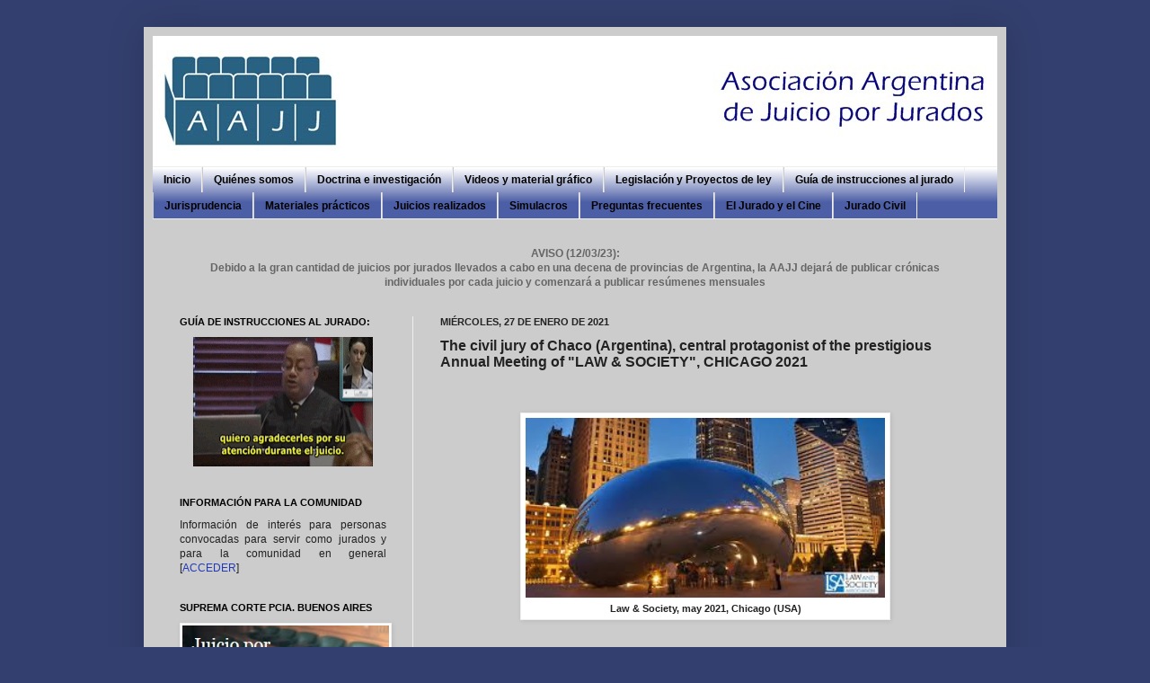

--- FILE ---
content_type: text/html; charset=UTF-8
request_url: http://www.juicioporjurados.org/2021/01/the-civil-jury-of-chaco-argentina.html
body_size: 42136
content:
<!DOCTYPE html>
<html class='v2' dir='ltr' lang='es'>
<head>
<link href='https://www.blogger.com/static/v1/widgets/335934321-css_bundle_v2.css' rel='stylesheet' type='text/css'/>
<meta content='width=1100' name='viewport'/>
<meta content='text/html; charset=UTF-8' http-equiv='Content-Type'/>
<meta content='blogger' name='generator'/>
<link href='http://www.juicioporjurados.org/favicon.ico' rel='icon' type='image/x-icon'/>
<link href='http://www.juicioporjurados.org/2021/01/the-civil-jury-of-chaco-argentina.html' rel='canonical'/>
<link rel="alternate" type="application/atom+xml" title="Asociación Argentina de Juicio por Jurados - Atom" href="http://www.juicioporjurados.org/feeds/posts/default" />
<link rel="alternate" type="application/rss+xml" title="Asociación Argentina de Juicio por Jurados - RSS" href="http://www.juicioporjurados.org/feeds/posts/default?alt=rss" />
<link rel="service.post" type="application/atom+xml" title="Asociación Argentina de Juicio por Jurados - Atom" href="https://www.blogger.com/feeds/4915620149078924315/posts/default" />

<link rel="alternate" type="application/atom+xml" title="Asociación Argentina de Juicio por Jurados - Atom" href="http://www.juicioporjurados.org/feeds/8974351398482634924/comments/default" />
<!--Can't find substitution for tag [blog.ieCssRetrofitLinks]-->
<link href='https://blogger.googleusercontent.com/img/b/R29vZ2xl/AVvXsEgmCnDjY1JaH3PsjmHKQOid7-axWGDdJKLO0rB5ngCOFWwsxxlUNG62X1nEZdnMuKz6nlVDGzQbciMpFDtHgnDou-7St0VAQ1IrbteN5zoAxUNSkNYYn0SzY2YKaGKHUem33zMUm43zYUIH/w400-h200/bean.jpg' rel='image_src'/>
<meta content='http://www.juicioporjurados.org/2021/01/the-civil-jury-of-chaco-argentina.html' property='og:url'/>
<meta content='The civil jury of Chaco (Argentina), central protagonist of the prestigious Annual Meeting of &quot;LAW &amp; SOCIETY&quot;, CHICAGO 2021' property='og:title'/>
<meta content='  Law &amp; Society, may 2021, Chicago (USA) The civil trial by jury law of Chaco province (Argentina) has had such an impact ( Global impact ) ...' property='og:description'/>
<meta content='https://blogger.googleusercontent.com/img/b/R29vZ2xl/AVvXsEgmCnDjY1JaH3PsjmHKQOid7-axWGDdJKLO0rB5ngCOFWwsxxlUNG62X1nEZdnMuKz6nlVDGzQbciMpFDtHgnDou-7St0VAQ1IrbteN5zoAxUNSkNYYn0SzY2YKaGKHUem33zMUm43zYUIH/w1200-h630-p-k-no-nu/bean.jpg' property='og:image'/>
<title>Asociación Argentina de Juicio por Jurados: The civil jury of Chaco (Argentina), central protagonist of the prestigious Annual Meeting of "LAW & SOCIETY", CHICAGO 2021</title>
<style id='page-skin-1' type='text/css'><!--
/*
-----------------------------------------------
Blogger Template Style
Name:     Simple
Designer: Josh Peterson
URL:      www.noaesthetic.com
----------------------------------------------- */
/* Variable definitions
====================
<Variable name="keycolor" description="Main Color" type="color" default="#66bbdd"/>
<Group description="Page Text" selector="body">
<Variable name="body.font" description="Font" type="font"
default="normal normal 12px Arial, Tahoma, Helvetica, FreeSans, sans-serif"/>
<Variable name="body.text.color" description="Text Color" type="color" default="#222222"/>
</Group>
<Group description="Backgrounds" selector=".body-fauxcolumns-outer">
<Variable name="body.background.color" description="Outer Background" type="color" default="#66bbdd"/>
<Variable name="content.background.color" description="Main Background" type="color" default="#ffffff"/>
<Variable name="header.background.color" description="Header Background" type="color" default="transparent"/>
</Group>
<Group description="Links" selector=".main-outer">
<Variable name="link.color" description="Link Color" type="color" default="#2288bb"/>
<Variable name="link.visited.color" description="Visited Color" type="color" default="#888888"/>
<Variable name="link.hover.color" description="Hover Color" type="color" default="#33aaff"/>
</Group>
<Group description="Blog Title" selector=".header h1">
<Variable name="header.font" description="Font" type="font"
default="normal normal 60px Arial, Tahoma, Helvetica, FreeSans, sans-serif"/>
<Variable name="header.text.color" description="Title Color" type="color" default="#3399bb" />
</Group>
<Group description="Blog Description" selector=".header .description">
<Variable name="description.text.color" description="Description Color" type="color"
default="#777777" />
</Group>
<Group description="Tabs Text" selector=".tabs-inner .widget li a">
<Variable name="tabs.font" description="Font" type="font"
default="normal normal 14px Arial, Tahoma, Helvetica, FreeSans, sans-serif"/>
<Variable name="tabs.text.color" description="Text Color" type="color" default="#999999"/>
<Variable name="tabs.selected.text.color" description="Selected Color" type="color" default="#000000"/>
</Group>
<Group description="Tabs Background" selector=".tabs-outer .PageList">
<Variable name="tabs.background.color" description="Background Color" type="color" default="#f5f5f5"/>
<Variable name="tabs.selected.background.color" description="Selected Color" type="color" default="#eeeeee"/>
</Group>
<Group description="Post Title" selector="h3.post-title, .comments h4">
<Variable name="post.title.font" description="Font" type="font"
default="normal normal 22px Arial, Tahoma, Helvetica, FreeSans, sans-serif"/>
</Group>
<Group description="Date Header" selector=".date-header">
<Variable name="date.header.color" description="Text Color" type="color"
default="#222222"/>
<Variable name="date.header.background.color" description="Background Color" type="color"
default="transparent"/>
</Group>
<Group description="Post Footer" selector=".post-footer">
<Variable name="post.footer.text.color" description="Text Color" type="color" default="#666666"/>
<Variable name="post.footer.background.color" description="Background Color" type="color"
default="#f9f9f9"/>
<Variable name="post.footer.border.color" description="Shadow Color" type="color" default="#eeeeee"/>
</Group>
<Group description="Gadgets" selector="h2">
<Variable name="widget.title.font" description="Title Font" type="font"
default="normal bold 11px Arial, Tahoma, Helvetica, FreeSans, sans-serif"/>
<Variable name="widget.title.text.color" description="Title Color" type="color" default="#000000"/>
<Variable name="widget.alternate.text.color" description="Alternate Color" type="color" default="#999999"/>
</Group>
<Group description="Images" selector=".main-inner">
<Variable name="image.background.color" description="Background Color" type="color" default="#ffffff"/>
<Variable name="image.border.color" description="Border Color" type="color" default="#eeeeee"/>
<Variable name="image.text.color" description="Caption Text Color" type="color" default="#222222"/>
</Group>
<Group description="Accents" selector=".content-inner">
<Variable name="body.rule.color" description="Separator Line Color" type="color" default="#eeeeee"/>
<Variable name="tabs.border.color" description="Tabs Border Color" type="color" default="#eeeeee"/>
</Group>
<Variable name="body.background" description="Body Background" type="background"
color="#333f6e" default="$(color) none repeat scroll top left"/>
<Variable name="body.background.override" description="Body Background Override" type="string" default=""/>
<Variable name="body.background.gradient.cap" description="Body Gradient Cap" type="url"
default="url(http://www.blogblog.com/1kt/simple/gradients_light.png)"/>
<Variable name="body.background.gradient.tile" description="Body Gradient Tile" type="url"
default="url(http://www.blogblog.com/1kt/simple/body_gradient_tile_light.png)"/>
<Variable name="content.background.color.selector" description="Content Background Color Selector" type="string" default=".content-inner"/>
<Variable name="content.padding" description="Content Padding" type="length" default="10px"/>
<Variable name="content.padding.horizontal" description="Content Horizontal Padding" type="length" default="10px"/>
<Variable name="content.shadow.spread" description="Content Shadow Spread" type="length" default="40px"/>
<Variable name="content.shadow.spread.webkit" description="Content Shadow Spread (WebKit)" type="length" default="5px"/>
<Variable name="content.shadow.spread.ie" description="Content Shadow Spread (IE)" type="length" default="10px"/>
<Variable name="main.border.width" description="Main Border Width" type="length" default="0"/>
<Variable name="header.background.gradient" description="Header Gradient" type="url" default="none"/>
<Variable name="header.shadow.offset.left" description="Header Shadow Offset Left" type="length" default="-1px"/>
<Variable name="header.shadow.offset.top" description="Header Shadow Offset Top" type="length" default="-1px"/>
<Variable name="header.shadow.spread" description="Header Shadow Spread" type="length" default="1px"/>
<Variable name="header.padding" description="Header Padding" type="length" default="30px"/>
<Variable name="header.border.size" description="Header Border Size" type="length" default="1px"/>
<Variable name="header.bottom.border.size" description="Header Bottom Border Size" type="length" default="1px"/>
<Variable name="header.border.horizontalsize" description="Header Horizontal Border Size" type="length" default="0"/>
<Variable name="description.text.size" description="Description Text Size" type="string" default="140%"/>
<Variable name="tabs.margin.top" description="Tabs Margin Top" type="length" default="0" />
<Variable name="tabs.margin.side" description="Tabs Side Margin" type="length" default="30px" />
<Variable name="tabs.background.gradient" description="Tabs Background Gradient" type="url"
default="url(http://www.blogblog.com/1kt/simple/gradients_light.png)"/>
<Variable name="tabs.border.width" description="Tabs Border Width" type="length" default="1px"/>
<Variable name="tabs.bevel.border.width" description="Tabs Bevel Border Width" type="length" default="1px"/>
<Variable name="date.header.padding" description="Date Header Padding" type="string" default="inherit"/>
<Variable name="date.header.letterspacing" description="Date Header Letter Spacing" type="string" default="inherit"/>
<Variable name="date.header.margin" description="Date Header Margin" type="string" default="inherit"/>
<Variable name="post.margin.bottom" description="Post Bottom Margin" type="length" default="25px"/>
<Variable name="image.border.small.size" description="Image Border Small Size" type="length" default="2px"/>
<Variable name="image.border.large.size" description="Image Border Large Size" type="length" default="5px"/>
<Variable name="page.width.selector" description="Page Width Selector" type="string" default=".region-inner"/>
<Variable name="page.width" description="Page Width" type="string" default="auto"/>
<Variable name="main.section.margin" description="Main Section Margin" type="length" default="15px"/>
<Variable name="main.padding" description="Main Padding" type="length" default="15px"/>
<Variable name="main.padding.top" description="Main Padding Top" type="length" default="30px"/>
<Variable name="main.padding.bottom" description="Main Padding Bottom" type="length" default="30px"/>
<Variable name="paging.background"
color="#cccccc"
description="Background of blog paging area" type="background"
default="transparent none no-repeat scroll top center"/>
<Variable name="footer.bevel" description="Bevel border length of footer" type="length" default="0"/>
<Variable name="mobile.background.overlay" description="Mobile Background Overlay" type="string"
default="transparent none repeat scroll top left"/>
<Variable name="mobile.background.size" description="Mobile Background Size" type="string" default="auto"/>
<Variable name="mobile.button.color" description="Mobile Button Color" type="color" default="#ffffff" />
<Variable name="startSide" description="Side where text starts in blog language" type="automatic" default="left"/>
<Variable name="endSide" description="Side where text ends in blog language" type="automatic" default="right"/>
*/
/* Content
----------------------------------------------- */
#navbar-iframe {
height:0px;
visibility:hidden;
display:none
}
body {
font: normal normal 12px Arial, Tahoma, Helvetica, FreeSans, sans-serif;
color: #222222;
background: #333f6e none repeat scroll top left;
padding: 0 40px 40px 40px;
}
html body .region-inner {
min-width: 0;
max-width: 100%;
width: auto;
}
a:link {
text-decoration:none;
color: #213abb;
}
a:visited {
text-decoration:none;
color: #336e61;
}
a:hover {
text-decoration:underline;
color: #3243ff;
}
.body-fauxcolumn-outer .fauxcolumn-inner {
background: transparent none repeat scroll top left;
_background-image: none;
}
.body-fauxcolumn-outer .cap-top {
position: absolute;
z-index: 1;
height: 400px;
width: 100%;
background: #333f6e none repeat scroll top left;
}
.body-fauxcolumn-outer .cap-top .cap-left {
width: 100%;
background: transparent none repeat-x scroll top left;
_background-image: none;
}
.content-outer {
-moz-box-shadow: 0 0 40px rgba(0, 0, 0, .15);
-webkit-box-shadow: 0 0 5px rgba(0, 0, 0, .15);
-goog-ms-box-shadow: 0 0 10px #333333;
box-shadow: 0 0 40px rgba(0, 0, 0, .15);
margin-bottom: 1px;
}
.content-inner {
padding: 10px 10px;
}
.content-inner {
background-color: #cccccc;
}
/* Header
----------------------------------------------- */
.header-outer {
background: #ffffff none repeat-x scroll 0 -400px;
_background-image: none;
}
.Header h1 {
font: normal bold 36px 'Trebuchet MS', Trebuchet, sans-serif;
color: #3d85c6;
text-shadow: -1px -1px 1px rgba(0, 0, 0, .2);
}
.Header h1 a {
color: #3d85c6;
}
.Header .description {
font-size: 140%;
color: #777777;
}
.header-inner .Header .titlewrapper {
padding: 22px 30px;
}
.header-inner .Header .descriptionwrapper {
padding: 0 30px;
}
/* Tabs
----------------------------------------------- */
.tabs-inner .section:first-child {
border-top: 1px solid #eeeeee;
}
.tabs-inner .section:first-child ul {
margin-top: -1px;
border-top: 1px solid #eeeeee;
border-left: 0 solid #eeeeee;
border-right: 0 solid #eeeeee;
}
.tabs-inner .widget ul {
background: #4c5ea5 url(http://www.blogblog.com/1kt/simple/gradients_light.png) repeat-x scroll 0 -800px;
_background-image: none;
border-bottom: 1px solid #eeeeee;
margin-top: 0;
margin-left: -30px;
margin-right: -30px;
}
.tabs-inner .widget li a {
display: inline-block;
padding: .6em 1em;
font: normal bold 12px Arial, Tahoma, Helvetica, FreeSans, sans-serif;
color: #000000;
border-left: 1px solid #cccccc;
border-right: 1px solid #eeeeee;
}
.tabs-inner .widget li:first-child a {
border-left: none;
}
.tabs-inner .widget li.selected a, .tabs-inner .widget li a:hover {
color: #15276e;
background-color: #cccccc;
text-decoration: none;
}
/* Columns
----------------------------------------------- */
.main-outer {
border-top: 0 solid #eeeeee;
}
.fauxcolumn-left-outer .fauxcolumn-inner {
border-right: 1px solid #eeeeee;
}
.fauxcolumn-right-outer .fauxcolumn-inner {
border-left: 1px solid #eeeeee;
}
/* Headings
----------------------------------------------- */
h2 {
margin: 0 0 1em 0;
font: normal bold 11px Arial, Tahoma, Helvetica, FreeSans, sans-serif;
color: #000000;
text-transform: uppercase;
}
/* Widgets
----------------------------------------------- */
.widget .zippy {
color: #999999;
text-shadow: 2px 2px 1px rgba(0, 0, 0, .1);
}
.widget .popular-posts ul {
list-style: none;
}
/* Posts
----------------------------------------------- */
.date-header span {
background-color: transparent;
color: #222222;
padding: inherit;
letter-spacing: inherit;
margin: inherit;
}
.main-inner {
padding-top: 30px;
padding-bottom: 30px;
}
.main-inner .column-center-inner {
padding: 0 15px;
}
.main-inner .column-center-inner .section {
margin: 0 15px;
}
.post {
margin: 0 0 25px 0;
}
h3.post-title, .comments h4 {
font: normal bold 16px Arial, Tahoma, Helvetica, FreeSans, sans-serif;
margin: .75em 0 0;
}
.post-body {
font-size: 110%;
line-height: 1.4;
position: relative;
}
.post-body img, .post-body .tr-caption-container, .Profile img, .Image img,
.BlogList .item-thumbnail img {
padding: 2px;
background: #ffffff;
border: 1px solid #eeeeee;
-moz-box-shadow: 1px 1px 5px rgba(0, 0, 0, .1);
-webkit-box-shadow: 1px 1px 5px rgba(0, 0, 0, .1);
box-shadow: 1px 1px 5px rgba(0, 0, 0, .1);
}
.post-body img, .post-body .tr-caption-container {
padding: 5px;
}
.post-body .tr-caption-container {
color: #222222;
}
.post-body .tr-caption-container img {
padding: 0;
background: transparent;
border: none;
-moz-box-shadow: 0 0 0 rgba(0, 0, 0, .1);
-webkit-box-shadow: 0 0 0 rgba(0, 0, 0, .1);
box-shadow: 0 0 0 rgba(0, 0, 0, .1);
}
.post-header {
margin: 0 0 1.5em;
line-height: 1.6;
font-size: 90%;
}
.post-footer {
margin: 20px -2px 0;
padding: 5px 10px;
color: #666666;
background-color: #f9f9f9;
border-bottom: 1px solid #eeeeee;
line-height: 1.6;
font-size: 90%;
}
#comments .comment-author {
padding-top: 1.5em;
border-top: 1px solid #eeeeee;
background-position: 0 1.5em;
}
#comments .comment-author:first-child {
padding-top: 0;
border-top: none;
}
.avatar-image-container {
margin: .2em 0 0;
}
#comments .avatar-image-container img {
border: 1px solid #eeeeee;
}
/* Comments
----------------------------------------------- */
.comments .comments-content .blog-author,
.comments .comments-content .blog-author a {
border-bottom: 1px solid #213abb;
}
.comments .comments-content .loadmore a {
border-top: 1px solid #999999;
border-bottom: 1px solid #999999;
}
.comments .comment-thread.inline-thread {
background-color: #f9f9f9;
}
.comments .continue {
border-top: 2px solid #999999;
}
/* Accents
---------------------------------------------- */
.section-columns td.columns-cell {
border-left: 1px solid #eeeeee;
}
.blog-pager {
background: transparent none no-repeat scroll top center;
}
.blog-pager-older-link, .home-link,
.blog-pager-newer-link {
background-color: #cccccc;
padding: 5px;
}
.footer-outer {
border-top: 0 dashed #bbbbbb;
}
/* Mobile
----------------------------------------------- */
body.mobile  {
background-size: auto;
}
.mobile .body-fauxcolumn-outer {
background: transparent none repeat scroll top left;
}
.mobile .body-fauxcolumn-outer .cap-top {
background-size: 100% auto;
}
.mobile .content-outer {
-webkit-box-shadow: 0 0 3px rgba(0, 0, 0, .15);
box-shadow: 0 0 3px rgba(0, 0, 0, .15);
padding: 0 40px;
}
body.mobile .AdSense {
margin: 0 -40px;
}
.mobile .tabs-inner .widget ul {
margin-left: 0;
margin-right: 0;
}
.mobile .post {
margin: 0;
}
.mobile .main-inner .column-center-inner .section {
margin: 0;
}
.mobile .date-header span {
padding: 0.1em 10px;
margin: 0 -10px;
}
.mobile h3.post-title {
margin: 0;
}
.mobile .blog-pager {
background: transparent none no-repeat scroll top center;
}
.mobile .footer-outer {
border-top: none;
}
.mobile .main-inner, .mobile .footer-inner {
background-color: #cccccc;
}
.mobile-index-contents {
color: #222222;
}
.mobile-link-button {
background-color: #213abb;
}
.mobile-link-button a:link, .mobile-link-button a:visited {
color: #ffffff;
}
.mobile .tabs-inner .section:first-child {
border-top: none;
}
.mobile .tabs-inner .PageList .widget-content {
background-color: #cccccc;
color: #15276e;
border-top: 1px solid #eeeeee;
border-bottom: 1px solid #eeeeee;
}
.mobile .tabs-inner .PageList .widget-content .pagelist-arrow {
border-left: 1px solid #eeeeee;
}

--></style>
<style id='template-skin-1' type='text/css'><!--
body {
min-width: 960px;
}
.content-outer, .content-fauxcolumn-outer, .region-inner {
min-width: 960px;
max-width: 960px;
_width: 960px;
}
.main-inner .columns {
padding-left: 290px;
padding-right: 0px;
}
.main-inner .fauxcolumn-center-outer {
left: 290px;
right: 0px;
/* IE6 does not respect left and right together */
_width: expression(this.parentNode.offsetWidth -
parseInt("290px") -
parseInt("0px") + 'px');
}
.main-inner .fauxcolumn-left-outer {
width: 290px;
}
.main-inner .fauxcolumn-right-outer {
width: 0px;
}
.main-inner .column-left-outer {
width: 290px;
right: 100%;
margin-left: -290px;
}
.main-inner .column-right-outer {
width: 0px;
margin-right: -0px;
}
#layout {
min-width: 0;
}
#layout .content-outer {
min-width: 0;
width: 800px;
}
#layout .region-inner {
min-width: 0;
width: auto;
}
body#layout div.add_widget {
padding: 8px;
}
body#layout div.add_widget a {
margin-left: 32px;
}
--></style>
<link href='https://www.blogger.com/dyn-css/authorization.css?targetBlogID=4915620149078924315&amp;zx=1da2aaa7-daeb-4119-8bac-f9d398fddc29' media='none' onload='if(media!=&#39;all&#39;)media=&#39;all&#39;' rel='stylesheet'/><noscript><link href='https://www.blogger.com/dyn-css/authorization.css?targetBlogID=4915620149078924315&amp;zx=1da2aaa7-daeb-4119-8bac-f9d398fddc29' rel='stylesheet'/></noscript>
<meta name='google-adsense-platform-account' content='ca-host-pub-1556223355139109'/>
<meta name='google-adsense-platform-domain' content='blogspot.com'/>

<link rel="stylesheet" href="https://fonts.googleapis.com/css2?display=swap&family=Great+Vibes&family=Yellowtail&family=Aguafina+Script&family=Allura"></head>
<body class='loading'>
<div class='navbar section' id='navbar' name='Barra de navegación'><div class='widget Navbar' data-version='1' id='Navbar1'><script type="text/javascript">
    function setAttributeOnload(object, attribute, val) {
      if(window.addEventListener) {
        window.addEventListener('load',
          function(){ object[attribute] = val; }, false);
      } else {
        window.attachEvent('onload', function(){ object[attribute] = val; });
      }
    }
  </script>
<div id="navbar-iframe-container"></div>
<script type="text/javascript" src="https://apis.google.com/js/platform.js"></script>
<script type="text/javascript">
      gapi.load("gapi.iframes:gapi.iframes.style.bubble", function() {
        if (gapi.iframes && gapi.iframes.getContext) {
          gapi.iframes.getContext().openChild({
              url: 'https://www.blogger.com/navbar/4915620149078924315?po\x3d8974351398482634924\x26origin\x3dhttp://www.juicioporjurados.org',
              where: document.getElementById("navbar-iframe-container"),
              id: "navbar-iframe"
          });
        }
      });
    </script><script type="text/javascript">
(function() {
var script = document.createElement('script');
script.type = 'text/javascript';
script.src = '//pagead2.googlesyndication.com/pagead/js/google_top_exp.js';
var head = document.getElementsByTagName('head')[0];
if (head) {
head.appendChild(script);
}})();
</script>
</div></div>
<div class='body-fauxcolumns'>
<div class='fauxcolumn-outer body-fauxcolumn-outer'>
<div class='cap-top'>
<div class='cap-left'></div>
<div class='cap-right'></div>
</div>
<div class='fauxborder-left'>
<div class='fauxborder-right'></div>
<div class='fauxcolumn-inner'>
</div>
</div>
<div class='cap-bottom'>
<div class='cap-left'></div>
<div class='cap-right'></div>
</div>
</div>
</div>
<div class='content'>
<div class='content-fauxcolumns'>
<div class='fauxcolumn-outer content-fauxcolumn-outer'>
<div class='cap-top'>
<div class='cap-left'></div>
<div class='cap-right'></div>
</div>
<div class='fauxborder-left'>
<div class='fauxborder-right'></div>
<div class='fauxcolumn-inner'>
</div>
</div>
<div class='cap-bottom'>
<div class='cap-left'></div>
<div class='cap-right'></div>
</div>
</div>
</div>
<div class='content-outer'>
<div class='content-cap-top cap-top'>
<div class='cap-left'></div>
<div class='cap-right'></div>
</div>
<div class='fauxborder-left content-fauxborder-left'>
<div class='fauxborder-right content-fauxborder-right'></div>
<div class='content-inner'>
<header>
<div class='header-outer'>
<div class='header-cap-top cap-top'>
<div class='cap-left'></div>
<div class='cap-right'></div>
</div>
<div class='fauxborder-left header-fauxborder-left'>
<div class='fauxborder-right header-fauxborder-right'></div>
<div class='region-inner header-inner'>
<div class='header section' id='header' name='Cabecera'><div class='widget Header' data-version='1' id='Header1'>
<div id='header-inner'>
<a href='http://www.juicioporjurados.org/' style='display: block'>
<img alt='Asociación Argentina de Juicio por Jurados' height='145px; ' id='Header1_headerimg' src='https://blogger.googleusercontent.com/img/b/R29vZ2xl/AVvXsEgZEgEXH6FtqNeN7shnwZnxBq7f75XxOqn4D050FlyXf2RioudOUi-nMdPvLrzu2w65RtWo66gEUisFoXBZL5x5OD4SjfXe1_vF6Cfk8uYv1O8ImpBc_lagarS7CUSteyOd4X0DQiEj9I7g/s1600/Logo+AAJJ+nueva+tipog+cabecera+-mas+chico-.bmp' style='display: block' width='938px; '/>
</a>
</div>
</div></div>
</div>
</div>
<div class='header-cap-bottom cap-bottom'>
<div class='cap-left'></div>
<div class='cap-right'></div>
</div>
</div>
</header>
<div class='tabs-outer'>
<div class='tabs-cap-top cap-top'>
<div class='cap-left'></div>
<div class='cap-right'></div>
</div>
<div class='fauxborder-left tabs-fauxborder-left'>
<div class='fauxborder-right tabs-fauxborder-right'></div>
<div class='region-inner tabs-inner'>
<div class='tabs section' id='crosscol' name='Multicolumnas'><div class='widget PageList' data-version='1' id='PageList1'>
<h2>Páginas</h2>
<div class='widget-content'>
<ul>
<li>
<a href='http://www.juicioporjurados.org/'>Inicio</a>
</li>
<li>
<a href='http://www.juicioporjurados.org/p/quienes-somos.html'>Quiénes somos</a>
</li>
<li>
<a href='http://www.juicioporjurados.org/p/blog-page.html'>Doctrina e investigación</a>
</li>
<li>
<a href='http://www.juicioporjurados.org/p/videos.html'>Videos y material gráfico</a>
</li>
<li>
<a href='http://www.juicioporjurados.org/p/legislacion-y-proyectos-de-ley.html'>Legislación y Proyectos de ley</a>
</li>
<li>
<a href='http://www.juicioporjurados.org/2012/10/guia-de-instrucciones-del-juez-al-jurado.html'>Guía de instrucciones al jurado</a>
</li>
<li>
<a href='http://www.juicioporjurados.org/p/fallos.html'>Jurisprudencia</a>
</li>
<li>
<a href='http://www.juicioporjurados.org/p/textos-utiles.html'>Materiales prácticos</a>
</li>
<li>
<a href='http://www.juicioporjurados.org/p/juicios-realizados.html'>Juicios realizados</a>
</li>
<li>
<a href='http://www.juicioporjurados.org/p/simulacros.html'>Simulacros</a>
</li>
<li>
<a href='http://www.juicioporjurados.org/p/preguntas-frecuentes.html'>Preguntas frecuentes</a>
</li>
<li>
<a href='http://www.juicioporjurados.org/p/blog-page_4.html'>El Jurado y el Cine</a>
</li>
<li>
<a href='http://www.juicioporjurados.org/p/jurado-civil.html'>Jurado Civil</a>
</li>
</ul>
<div class='clear'></div>
</div>
</div></div>
<div class='tabs section' id='crosscol-overflow' name='Cross-Column 2'><div class='widget HTML' data-version='1' id='HTML6'>
<h2 class='title'>AVISO</h2>
<div class='widget-content'>
<div style="text-align: center;"><b><span style="color: #666666;">AVISO (12/03/23):</span></b></div><div style="text-align: center;"><b><span style="color: #666666;">Debido a la gran cantidad de juicios por jurados llevados a cabo en una decena de provincias de Argentina, la AAJJ dejará de publicar crónicas individuales por cada juicio y comenzará a publicar resúmenes mensuales</span></b></div>
</div>
<div class='clear'></div>
</div></div>
</div>
</div>
<div class='tabs-cap-bottom cap-bottom'>
<div class='cap-left'></div>
<div class='cap-right'></div>
</div>
</div>
<div class='main-outer'>
<div class='main-cap-top cap-top'>
<div class='cap-left'></div>
<div class='cap-right'></div>
</div>
<div class='fauxborder-left main-fauxborder-left'>
<div class='fauxborder-right main-fauxborder-right'></div>
<div class='region-inner main-inner'>
<div class='columns fauxcolumns'>
<div class='fauxcolumn-outer fauxcolumn-center-outer'>
<div class='cap-top'>
<div class='cap-left'></div>
<div class='cap-right'></div>
</div>
<div class='fauxborder-left'>
<div class='fauxborder-right'></div>
<div class='fauxcolumn-inner'>
</div>
</div>
<div class='cap-bottom'>
<div class='cap-left'></div>
<div class='cap-right'></div>
</div>
</div>
<div class='fauxcolumn-outer fauxcolumn-left-outer'>
<div class='cap-top'>
<div class='cap-left'></div>
<div class='cap-right'></div>
</div>
<div class='fauxborder-left'>
<div class='fauxborder-right'></div>
<div class='fauxcolumn-inner'>
</div>
</div>
<div class='cap-bottom'>
<div class='cap-left'></div>
<div class='cap-right'></div>
</div>
</div>
<div class='fauxcolumn-outer fauxcolumn-right-outer'>
<div class='cap-top'>
<div class='cap-left'></div>
<div class='cap-right'></div>
</div>
<div class='fauxborder-left'>
<div class='fauxborder-right'></div>
<div class='fauxcolumn-inner'>
</div>
</div>
<div class='cap-bottom'>
<div class='cap-left'></div>
<div class='cap-right'></div>
</div>
</div>
<!-- corrects IE6 width calculation -->
<div class='columns-inner'>
<div class='column-center-outer'>
<div class='column-center-inner'>
<div class='main section' id='main' name='Principal'><div class='widget Blog' data-version='1' id='Blog1'>
<div class='blog-posts hfeed'>

          <div class="date-outer">
        
<h2 class='date-header'><span>miércoles, 27 de enero de 2021</span></h2>

          <div class="date-posts">
        
<div class='post-outer'>
<div class='post hentry'>
<a name='8974351398482634924'></a>
<h3 class='post-title entry-title'>
The civil jury of Chaco (Argentina), central protagonist of the prestigious Annual Meeting of "LAW & SOCIETY", CHICAGO 2021
</h3>
<div class='post-header'>
<div class='post-header-line-1'></div>
</div>
<div class='post-body entry-content' id='post-body-8974351398482634924'>
<p>&nbsp;</p><table align="center" cellpadding="0" cellspacing="0" class="tr-caption-container" style="margin-left: auto; margin-right: auto;"><tbody><tr><td style="text-align: center;"><a href="https://blogger.googleusercontent.com/img/b/R29vZ2xl/AVvXsEgmCnDjY1JaH3PsjmHKQOid7-axWGDdJKLO0rB5ngCOFWwsxxlUNG62X1nEZdnMuKz6nlVDGzQbciMpFDtHgnDou-7St0VAQ1IrbteN5zoAxUNSkNYYn0SzY2YKaGKHUem33zMUm43zYUIH/s318/bean.jpg" style="margin-left: auto; margin-right: auto;"><img border="0" data-original-height="159" data-original-width="318" height="200" src="https://blogger.googleusercontent.com/img/b/R29vZ2xl/AVvXsEgmCnDjY1JaH3PsjmHKQOid7-axWGDdJKLO0rB5ngCOFWwsxxlUNG62X1nEZdnMuKz6nlVDGzQbciMpFDtHgnDou-7St0VAQ1IrbteN5zoAxUNSkNYYn0SzY2YKaGKHUem33zMUm43zYUIH/w400-h200/bean.jpg" width="400" /></a></td></tr><tr><td class="tr-caption" style="text-align: center;"><b>Law &amp; Society, may 2021, Chicago (USA)</b></td></tr></tbody></table><p><br /></p><p>The civil trial by jury law of Chaco province (Argentina) has had such an impact (<a href="http://www.juicioporjurados.org/2020/09/global-impact-there-will-be-civil-jury.html">Global impact</a>) that one of the most important Law Conferences in the <i>common law</i> world granted it a central space for its presentation and discussion, together with distinguished international professors. Andrés Harfuch, vice president of the AAJJ, will speak for the Argentine Republic.&nbsp;</p><p style="text-align: center;"><span style="text-align: left;"><span style="font-size: large;"><b>The CRN4 &amp; CRN33&nbsp;</b></span></span><span style="text-align: left;"><span style="font-size: large;"><b>Joint Roundtable Session is called:</b></span></span>&nbsp;</p><p style="text-align: center;"><b><i><span style="color: red; font-size: x-large;">"The Civil Jury Trial: New Democracy in Argentina, Japan, China, the U.S. and Beyond"</span></i></b></p><p style="text-align: justify;"><b style="text-align: left;">The event will be followed by zoom and will take place from May 27 to 30, 2021 in the city of Chicago, United States.</b></p><p><b><br /></b></p><div class="separator" style="clear: both; text-align: center;"><a href="https://blogger.googleusercontent.com/img/b/R29vZ2xl/AVvXsEgPw1HGqdBW3vy0zBBFGiU_0wHvOn-wpupNvgugreXtPd3_LLrgRn55cj1PtG4MeMxkABS5KXMWd8Md-wcYevY6C9Ku9_eBhG4WW3JXpELCkZuDt3efgQpVVvNjfecJXeTo58BPDSxN2bJZ/s364/L%2526S.jpg" style="margin-left: 1em; margin-right: 1em;"><img border="0" data-original-height="138" data-original-width="364" height="151" src="https://blogger.googleusercontent.com/img/b/R29vZ2xl/AVvXsEgPw1HGqdBW3vy0zBBFGiU_0wHvOn-wpupNvgugreXtPd3_LLrgRn55cj1PtG4MeMxkABS5KXMWd8Md-wcYevY6C9Ku9_eBhG4WW3JXpELCkZuDt3efgQpVVvNjfecJXeTo58BPDSxN2bJZ/w400-h151/L%2526S.jpg" width="400" /></a></div><br /><div class="separator" style="clear: both; text-align: center;"><br /></div><table align="center" cellpadding="0" cellspacing="0" class="tr-caption-container" style="margin-left: auto; margin-right: auto;"><tbody><tr><td style="text-align: center;"><a href="https://blogger.googleusercontent.com/img/b/R29vZ2xl/AVvXsEh_5nGFAHyXwBL0xZy7lTgDAWgmHTxhOkV4NIk_7hKPt_8DC5JD0pA69JaFj-B6Pr8UU7qTGAx3LvIEsqNBR4ZLaPuiLwx1A5QAvWO5DK_cCSmkOBTy1TyrNhXUdEF-EnYdg8BgoTV_CdKI/s800/chicago.jpg" style="margin-left: auto; margin-right: auto;"><img border="0" data-original-height="375" data-original-width="800" height="188" src="https://blogger.googleusercontent.com/img/b/R29vZ2xl/AVvXsEh_5nGFAHyXwBL0xZy7lTgDAWgmHTxhOkV4NIk_7hKPt_8DC5JD0pA69JaFj-B6Pr8UU7qTGAx3LvIEsqNBR4ZLaPuiLwx1A5QAvWO5DK_cCSmkOBTy1TyrNhXUdEF-EnYdg8BgoTV_CdKI/w400-h188/chicago.jpg" width="400" /></a></td></tr><tr><td class="tr-caption" style="text-align: center;"><b>Chicago, the city of blues</b></td></tr></tbody></table><div><br /></div><div><br /></div><p><span>This is how<b><i> Law &amp; Society 2021</i></b> announced&nbsp; this great distinction for the Argentine Republic and the province of Chaco (<a href="http://www.juicioporjurados.org/2020/12/on-historical-day-for-democracy-in.html">A historical day</a>):</span></p><p><span style="font-size: medium;"><i><b>"Since the new millennium, multiple countries have begun to adopt the system of civil jury trials.</b></i></span></p><p><span style="font-size: medium;"><i><b>Argentina became the first country in the new millennium to introduce the civil jury trial.&nbsp; China improved its lay assessor system that adjudicates both civil and criminal cases.&nbsp; Japan&#8217;s Bar Association began nationwide campaigns to educate the public about the introduction of civil jury trials in Japan.&nbsp; The U.S. still maintains the jury trial system, while the use of jury trials has significantly declined in recent years.</b></i></span></p><p><span style="font-size: medium;"><i><b>We have four distinguished panel presenters to report on the progress of the civil jury system in four respective countries: (1) Andres Harfuch in Argentina; (2) Satoru Shinomiya in Japan; (3) Zhuoyu (Joey) Wang in China; and (4) Matthew Wilson in Japan and the U.S.</b></i></span></p><p><span style="font-size: medium;"><i><b>Prof Hiroshi Fukurai, (University of California, Santa Cruz) will chair the session and Prof Valerie Hans (Cornell University Law School, New York) will be the discussant."</b></i></span></p><b><div class="separator" style="clear: both; text-align: center;"><div><br /></div><br /></div></b><table align="center" cellpadding="0" cellspacing="0" class="tr-caption-container" style="margin-left: auto; margin-right: auto;"><tbody><tr><td style="text-align: center;"><a href="https://blogger.googleusercontent.com/img/b/R29vZ2xl/AVvXsEgDP7V_kFIq0JQxl3Tbk4BpXrLhSc1mW3r9lkW68F6dsx4c3ZybzKFuZGUsYcEinVZSLXX6ou971oDEP4XSIYpd9onu33dSXUPyGzUvL0ROiJHeE2VPPhBvMuZ6apWJsUBlnXLrsFbyGTM9/s1280/35c08b36-cc1a-465c-8774-b84e93aee24e.jpg" style="margin-left: auto; margin-right: auto;"><img border="0" data-original-height="1280" data-original-width="1280" height="400" src="https://blogger.googleusercontent.com/img/b/R29vZ2xl/AVvXsEgDP7V_kFIq0JQxl3Tbk4BpXrLhSc1mW3r9lkW68F6dsx4c3ZybzKFuZGUsYcEinVZSLXX6ou971oDEP4XSIYpd9onu33dSXUPyGzUvL0ROiJHeE2VPPhBvMuZ6apWJsUBlnXLrsFbyGTM9/w400-h400/35c08b36-cc1a-465c-8774-b84e93aee24e.jpg" width="400" /></a></td></tr><tr><td class="tr-caption" style="text-align: center;">Profs. Andrés Harfuch, Satoru Shinomiya,&nbsp;<br />Zhuoyu Wang and Matthew Wilson<br /><br /></td></tr></tbody></table><p style="text-align: center;"><br /></p><div class="separator" style="clear: both; text-align: center;"><table align="center" cellpadding="0" cellspacing="0" class="tr-caption-container" style="margin-left: auto; margin-right: auto;"><tbody><tr><td style="text-align: center;"><a href="https://blogger.googleusercontent.com/img/b/R29vZ2xl/AVvXsEg3Z1xaMtFr8bAAM52tbPfP2NeUqElDqI2kBvqi94CotskRIDcnNHq4jbFvIa3QZbUN0nrJKyJGQqetQ9Edm94UqF2vwNFnFbAtP4h4eBrQ9CqlURVnicB8AMNbayIsZk9u6_5Gknc8RDC-/s1280/2861d564-13ec-453a-b3c9-44a40c6d87fb.jpg" style="font-weight: 700; margin-left: auto; margin-right: auto;"><img border="0" data-original-height="1280" data-original-width="1280" height="320" src="https://blogger.googleusercontent.com/img/b/R29vZ2xl/AVvXsEg3Z1xaMtFr8bAAM52tbPfP2NeUqElDqI2kBvqi94CotskRIDcnNHq4jbFvIa3QZbUN0nrJKyJGQqetQ9Edm94UqF2vwNFnFbAtP4h4eBrQ9CqlURVnicB8AMNbayIsZk9u6_5Gknc8RDC-/s320/2861d564-13ec-453a-b3c9-44a40c6d87fb.jpg" /></a></td></tr><tr><td class="tr-caption" style="text-align: center;">Profs. Hiroshi Fukurai &amp; Valerie Hans,<br />.chair and discussant<br /><br /></td></tr></tbody></table><div style="text-align: left;"><p style="text-align: center;"><b><span style="font-size: medium;"><br /></span></b></p><p style="text-align: center;"><b><span style="font-size: medium;">Participants:</span></b></p><p style="text-align: center;"><b>(1)&nbsp; &nbsp;Andrés Harfuch</b>&nbsp;</p><p style="text-align: center;">a.&nbsp; &nbsp; Attorney, Professor of the University of Buenos Aires, Argentina.</p><p style="text-align: center;"><b>(2)&nbsp; &nbsp;Satoru Shinomiya</b></p><p style="text-align: center;">b.&nbsp; &nbsp; &nbsp;Attorney, Professor of Kokugakuin University, Japan</p><p style="text-align: center;"><b>(3)&nbsp; &nbsp;Zhuoyu (Joey) Wang</b></p><p style="text-align: center;">c.&nbsp; &nbsp; &nbsp;Attorney, Judge, Professor of Southwest University of Finance and Economics of China, People&#8217;s Republic of China.</p><p style="text-align: center;"><b>(4)&nbsp; &nbsp;Matthew Wilson</b></p><p style="text-align: center;">d.&nbsp; &nbsp; &nbsp;Attorney, Professor and President of Temple University Japan.</p><div><div><b><br /></b></div><div><b>Read more news here:</b></div><div><br /></div><div>- FOCO Agencia Chaco (29/1/21):&nbsp;<i>"Chaco, referencia mundial por su ley de Juicio por Jurados Civiles y Comerciales"&nbsp;</i>(<a href="https://agenciafoco.com.ar/detalle_noticia/chaco-referencia-mundial-por-su-ley-de-juicio-por-jurados-civiles-y-comerciales">ver</a>)</div><div><br /></div><div>- Chaco TV (29/1/21):&nbsp;<i>"Chaco, referencia mundial por su ley de Juicio por Jurados Civiles y Comerciales"&nbsp;</i>(<a href="http://chaco.tv/detalleNoticia/11804">ver</a>)</div><div><br /></div><div>- Diario Chaco (29/1/21):&nbsp;<i>"El jurado civil de Chaco será protagonista central del prestigioso Congreso Internacional "Law &amp; Society" 2021"&nbsp;</i>(<a href="http://www.diariochaco.com/noticia/el-jurado-civil-de-chaco-sera-protagonista-central-del-prestigioso-congreso-internacional">ver</a>)</div></div></div></div>
<div style='clear: both;'></div>
</div>
<div class='post-footer'>
<div class='post-footer-line post-footer-line-1'><span class='post-author vcard'>
</span>
<span class='post-timestamp'>
</span>
<span class='post-comment-link'>
</span>
<span class='post-icons'>
<span class='item-control blog-admin pid-1668316305'>
<a href='https://www.blogger.com/post-edit.g?blogID=4915620149078924315&postID=8974351398482634924&from=pencil' title='Editar entrada'>
<img alt='' class='icon-action' height='18' src='https://resources.blogblog.com/img/icon18_edit_allbkg.gif' width='18'/>
</a>
</span>
</span>
<div class='post-share-buttons goog-inline-block'>
<a class='goog-inline-block share-button sb-email' href='https://www.blogger.com/share-post.g?blogID=4915620149078924315&postID=8974351398482634924&target=email' target='_blank' title='Enviar por correo electrónico'><span class='share-button-link-text'>Enviar por correo electrónico</span></a><a class='goog-inline-block share-button sb-blog' href='https://www.blogger.com/share-post.g?blogID=4915620149078924315&postID=8974351398482634924&target=blog' onclick='window.open(this.href, "_blank", "height=270,width=475"); return false;' target='_blank' title='Escribe un blog'><span class='share-button-link-text'>Escribe un blog</span></a><a class='goog-inline-block share-button sb-twitter' href='https://www.blogger.com/share-post.g?blogID=4915620149078924315&postID=8974351398482634924&target=twitter' target='_blank' title='Compartir en X'><span class='share-button-link-text'>Compartir en X</span></a><a class='goog-inline-block share-button sb-facebook' href='https://www.blogger.com/share-post.g?blogID=4915620149078924315&postID=8974351398482634924&target=facebook' onclick='window.open(this.href, "_blank", "height=430,width=640"); return false;' target='_blank' title='Compartir con Facebook'><span class='share-button-link-text'>Compartir con Facebook</span></a><a class='goog-inline-block share-button sb-pinterest' href='https://www.blogger.com/share-post.g?blogID=4915620149078924315&postID=8974351398482634924&target=pinterest' target='_blank' title='Compartir en Pinterest'><span class='share-button-link-text'>Compartir en Pinterest</span></a>
</div>
</div>
<div class='post-footer-line post-footer-line-2'><span class='post-labels'>
Etiquetas:
<a href='http://www.juicioporjurados.org/search/label/Chaco%20province' rel='tag'>Chaco province</a>,
<a href='http://www.juicioporjurados.org/search/label/civil%20jury%20act' rel='tag'>civil jury act</a>,
<a href='http://www.juicioporjurados.org/search/label/Law%20%26%20Society%202021' rel='tag'>Law &amp; Society 2021</a>,
<a href='http://www.juicioporjurados.org/search/label/Republic%20of%20Argentina' rel='tag'>Republic of Argentina</a>
</span>
</div>
<div class='post-footer-line post-footer-line-3'><span class='post-location'>
</span>
</div>
</div>
</div>
<div class='comments' id='comments'>
<a name='comments'></a>
</div>
</div>

        </div></div>
      
</div>
<div class='blog-pager' id='blog-pager'>
<span id='blog-pager-newer-link'>
<a class='blog-pager-newer-link' href='http://www.juicioporjurados.org/2021/01/el-jurado-civil-de-chaco-protagonista.html' id='Blog1_blog-pager-newer-link' title='Entrada más reciente'>Noticias posteriores</a>
</span>
<span id='blog-pager-older-link'>
<a class='blog-pager-older-link' href='http://www.juicioporjurados.org/2021/01/homenaje-valerie-hans-en-su-70.html' id='Blog1_blog-pager-older-link' title='Entrada antigua'>Noticias previas</a>
</span>
<a class='home-link' href='http://www.juicioporjurados.org/'>Inicio</a>
</div>
<div class='clear'></div>
<div class='post-feeds'>
</div>
</div></div>
</div>
</div>
<div class='column-left-outer'>
<div class='column-left-inner'>
<aside>
<div class='sidebar section' id='sidebar-left-1'><div class='widget HTML' data-version='1' id='HTML5'>
<h2 class='title'>Guía de instrucciones al jurado:</h2>
<div class='widget-content'>
<div class="separator" style="clear: both; text-align: center;">
<a href="http://www.juicioporjurados.org/2012/10/guia-de-instrucciones-del-juez-al-jurado.html" style="margin-left: 1em; margin-right: 1em;"><img src="https://blogger.googleusercontent.com/img/b/R29vZ2xl/AVvXsEgdg_zx3BRQ5RWDBq5dybqmL917P2JiQL2plwVftIKUGSYtuKqnWdXyQqj9ACbnUq7X-nVdIGmeC5oeDJOp4zai57KHN8xDrlvP9RHRmLA_ly8RJSDHQORmah3fZ0LGyv0j1fjpcuPRILNc/s200/Banner%2520Instrucciones.gif" height="144" width="200" /></a></div>
</div>
<div class='clear'></div>
</div><div class='widget Text' data-version='1' id='Text1'>
<h2 class='title'>Información para la comunidad</h2>
<div class='widget-content'>
<div style="text-align: justify;">Información de interés para personas convocadas para servir como jurados y para la comunidad en general [<a href="http://www.juicioporjurados.org/2018/01/informacion-util-para-la-comunidad.html">ACCEDER</a>]</div>
</div>
<div class='clear'></div>
</div><div class='widget Image' data-version='1' id='Image8'>
<h2>Suprema Corte Pcia. Buenos Aires</h2>
<div class='widget-content'>
<a href='http://www.scba.gov.ar/juiciosporjurados/Consulta.asp'>
<img alt='Suprema Corte Pcia. Buenos Aires' height='143' id='Image8_img' src='https://blogger.googleusercontent.com/img/b/R29vZ2xl/AVvXsEiDZaXcC6sPCJKw_v-klX6clTBqnWoGS4_5Wu8x7LZCkJyb64oY9kBtxx3uLWgluxG61lRRu_8hhXtGUOuwPjHFNpqjsExnecRJyG2bhshhRelMHE5gwZxtMBOxzSpDh0SRq7znETczTlmq/s1600-r/SCBA+JXJ.bmp' width='230'/>
</a>
<br/>
<span class='caption'>Portal de juicios por jurados</span>
</div>
<div class='clear'></div>
</div><div class='widget Image' data-version='1' id='Image3'>
<h2>Conferencia de Binder (Video)</h2>
<div class='widget-content'>
<a href='http://www.juicioporjurados.org/2012/06/video-imperdible-conferencia-de-binder.html'>
<img alt='Conferencia de Binder (Video)' height='137' id='Image3_img' src='https://blogger.googleusercontent.com/img/b/R29vZ2xl/AVvXsEhnLebnbi8AAHRgc7iholfjLCeRXniHf7asqAhg-nu4G1sZsPYVb9PC7G27PC7y83-XjjeRoQ83ZlJJSAr4miUNhSHODKQIw1upXZtCYwSrS2l_9Najzedt3lNZXzP_c0QQiuKY0RBIEleR/s1600/Conferencia+Binder.bmp' width='230'/>
</a>
<br/>
<span class='caption'>Mendoza, 2005</span>
</div>
<div class='clear'></div>
</div><div class='widget Image' data-version='1' id='Image4'>
<h2>El Veredicto del Jurado</h2>
<div class='widget-content'>
<a href='http://http://www.adhoc-villela.com/novedades#'>
<img alt='El Veredicto del Jurado' height='173' id='Image4_img' src='https://blogger.googleusercontent.com/img/b/R29vZ2xl/AVvXsEiDVI7P24qFr1pbsLjjbtacG_raZgsx5x_fR7J8oVCLwkGNnbDslbl09xoEmikux0XOtFGvl4t-7MO5NfUTy8EWemo6aUDWulLCYa2eA0N6i5jua7x6OwajTt6vW5OX28vqktV68e22VNkr/s1600/harf.jpg' width='230'/>
</a>
<br/>
<span class='caption'>Tesis Doctoral de Andrés Harfuch</span>
</div>
<div class='clear'></div>
</div><div class='widget Image' data-version='1' id='Image1'>
<h2>Colección Juicio por Jurados</h2>
<div class='widget-content'>
<a href='http://www.editorialadhoc.com/busqueda/coleccion%20juicio%20por%20jurados'>
<img alt='Colección Juicio por Jurados' height='219' id='Image1_img' src='https://blogger.googleusercontent.com/img/a/AVvXsEg4OwG6mHkRJy3Q4ir9mCV6_4xYIgNAnO1R3xyiuEnapFXDNXRIRAslQ5peR_6gclX_0xHU9kKezIqC_ylLX3S1oYJocH4PGkHQwEPJW5kXFl5i_V9sXcNl3Gij13ifSUOCc9dJsOTBN5hbhZHnHvEFu4jW9-zEEai6Ukuw4YcNesZe-QCZaiHKcQbzdPF_=s230' width='230'/>
</a>
<br/>
<span class='caption'>Editorial Ad-Hoc</span>
</div>
<div class='clear'></div>
</div><div class='widget Image' data-version='1' id='Image7'>
<h2>Sección especial "Jurados"</h2>
<div class='widget-content'>
<a href='https://campus.mpba.gov.ar/course/index.php?categoryid=18'>
<img alt='Sección especial "Jurados"' height='104' id='Image7_img' src='https://blogger.googleusercontent.com/img/b/R29vZ2xl/AVvXsEjCzB84wr7x8iob7iTv_33R8mr26qrEymyvEaQTf3RHxzOzW9hLzIg8nDKMET5bawazZPnN2MgHXz1oMKkZ6aJeTyhJW0_hhZN3Y4MNsXXjKgJDBtwglY0P_7yDWFjKi-GWrl3fZCflKRlj/s230/Jxj+MPBA.bmp' width='230'/>
</a>
<br/>
<span class='caption'>Procuración General SCJ Pcia. Bs. As.</span>
</div>
<div class='clear'></div>
</div><div class='widget Image' data-version='1' id='Image2'>
<h2>INECIP</h2>
<div class='widget-content'>
<a href='http://www.inecip.org/'>
<img alt='INECIP' height='141' id='Image2_img' src='https://blogger.googleusercontent.com/img/b/R29vZ2xl/AVvXsEjVdvBrABK2vQ9NVtm_xZidKuP2xNnONC6hO7A8Ai3QhPsOSLyEHeS1MQhigMkhJdBGX_SaI1h2Ho6-3LmTmBGeirGG-5BPcQgU2cEdwE_gdbYHBjZWsYPGwV5Qcfzs355W9ZPGX7J7_xy-/s1600/logoINECIP.JPG' width='230'/>
</a>
<br/>
</div>
<div class='clear'></div>
</div><div class='widget Translate' data-version='1' id='Translate1'>
<h2 class='title'>Translate</h2>
<div id='google_translate_element'></div>
<script>
    function googleTranslateElementInit() {
      new google.translate.TranslateElement({
        pageLanguage: 'es',
        autoDisplay: 'true',
        layout: google.translate.TranslateElement.InlineLayout.SIMPLE
      }, 'google_translate_element');
    }
  </script>
<script src='//translate.google.com/translate_a/element.js?cb=googleTranslateElementInit'></script>
<div class='clear'></div>
</div><div class='widget BlogSearch' data-version='1' id='BlogSearch1'>
<h2 class='title'>Buscar</h2>
<div class='widget-content'>
<div id='BlogSearch1_form'>
<form action='http://www.juicioporjurados.org/search' class='gsc-search-box' target='_top'>
<table cellpadding='0' cellspacing='0' class='gsc-search-box'>
<tbody>
<tr>
<td class='gsc-input'>
<input autocomplete='off' class='gsc-input' name='q' size='10' title='search' type='text' value=''/>
</td>
<td class='gsc-search-button'>
<input class='gsc-search-button' title='search' type='submit' value='Buscar'/>
</td>
</tr>
</tbody>
</table>
</form>
</div>
</div>
<div class='clear'></div>
</div><div class='widget BlogArchive' data-version='1' id='BlogArchive1'>
<h2>Publicaciones por mes</h2>
<div class='widget-content'>
<div id='ArchiveList'>
<div id='BlogArchive1_ArchiveList'>
<select id='BlogArchive1_ArchiveMenu'>
<option value=''>Publicaciones por mes</option>
<option value='http://www.juicioporjurados.org/2026/01/'>enero 2026 (1)</option>
<option value='http://www.juicioporjurados.org/2025/12/'>diciembre 2025 (5)</option>
<option value='http://www.juicioporjurados.org/2025/11/'>noviembre 2025 (8)</option>
<option value='http://www.juicioporjurados.org/2025/10/'>octubre 2025 (4)</option>
<option value='http://www.juicioporjurados.org/2025/09/'>septiembre 2025 (14)</option>
<option value='http://www.juicioporjurados.org/2025/08/'>agosto 2025 (5)</option>
<option value='http://www.juicioporjurados.org/2025/07/'>julio 2025 (5)</option>
<option value='http://www.juicioporjurados.org/2025/06/'>junio 2025 (6)</option>
<option value='http://www.juicioporjurados.org/2025/05/'>mayo 2025 (3)</option>
<option value='http://www.juicioporjurados.org/2025/04/'>abril 2025 (8)</option>
<option value='http://www.juicioporjurados.org/2025/03/'>marzo 2025 (6)</option>
<option value='http://www.juicioporjurados.org/2025/02/'>febrero 2025 (1)</option>
<option value='http://www.juicioporjurados.org/2025/01/'>enero 2025 (2)</option>
<option value='http://www.juicioporjurados.org/2024/12/'>diciembre 2024 (9)</option>
<option value='http://www.juicioporjurados.org/2024/11/'>noviembre 2024 (3)</option>
<option value='http://www.juicioporjurados.org/2024/10/'>octubre 2024 (4)</option>
<option value='http://www.juicioporjurados.org/2024/09/'>septiembre 2024 (2)</option>
<option value='http://www.juicioporjurados.org/2024/08/'>agosto 2024 (8)</option>
<option value='http://www.juicioporjurados.org/2024/06/'>junio 2024 (3)</option>
<option value='http://www.juicioporjurados.org/2024/05/'>mayo 2024 (3)</option>
<option value='http://www.juicioporjurados.org/2024/04/'>abril 2024 (11)</option>
<option value='http://www.juicioporjurados.org/2024/03/'>marzo 2024 (6)</option>
<option value='http://www.juicioporjurados.org/2024/02/'>febrero 2024 (4)</option>
<option value='http://www.juicioporjurados.org/2024/01/'>enero 2024 (3)</option>
<option value='http://www.juicioporjurados.org/2023/12/'>diciembre 2023 (12)</option>
<option value='http://www.juicioporjurados.org/2023/11/'>noviembre 2023 (10)</option>
<option value='http://www.juicioporjurados.org/2023/10/'>octubre 2023 (6)</option>
<option value='http://www.juicioporjurados.org/2023/09/'>septiembre 2023 (6)</option>
<option value='http://www.juicioporjurados.org/2023/08/'>agosto 2023 (2)</option>
<option value='http://www.juicioporjurados.org/2023/07/'>julio 2023 (4)</option>
<option value='http://www.juicioporjurados.org/2023/06/'>junio 2023 (9)</option>
<option value='http://www.juicioporjurados.org/2023/05/'>mayo 2023 (13)</option>
<option value='http://www.juicioporjurados.org/2023/04/'>abril 2023 (10)</option>
<option value='http://www.juicioporjurados.org/2023/03/'>marzo 2023 (13)</option>
<option value='http://www.juicioporjurados.org/2023/02/'>febrero 2023 (14)</option>
<option value='http://www.juicioporjurados.org/2022/12/'>diciembre 2022 (17)</option>
<option value='http://www.juicioporjurados.org/2022/11/'>noviembre 2022 (27)</option>
<option value='http://www.juicioporjurados.org/2022/10/'>octubre 2022 (32)</option>
<option value='http://www.juicioporjurados.org/2022/09/'>septiembre 2022 (31)</option>
<option value='http://www.juicioporjurados.org/2022/08/'>agosto 2022 (22)</option>
<option value='http://www.juicioporjurados.org/2022/07/'>julio 2022 (20)</option>
<option value='http://www.juicioporjurados.org/2022/06/'>junio 2022 (25)</option>
<option value='http://www.juicioporjurados.org/2022/05/'>mayo 2022 (32)</option>
<option value='http://www.juicioporjurados.org/2022/04/'>abril 2022 (23)</option>
<option value='http://www.juicioporjurados.org/2022/03/'>marzo 2022 (25)</option>
<option value='http://www.juicioporjurados.org/2022/02/'>febrero 2022 (16)</option>
<option value='http://www.juicioporjurados.org/2022/01/'>enero 2022 (10)</option>
<option value='http://www.juicioporjurados.org/2021/12/'>diciembre 2021 (14)</option>
<option value='http://www.juicioporjurados.org/2021/11/'>noviembre 2021 (32)</option>
<option value='http://www.juicioporjurados.org/2021/10/'>octubre 2021 (29)</option>
<option value='http://www.juicioporjurados.org/2021/09/'>septiembre 2021 (26)</option>
<option value='http://www.juicioporjurados.org/2021/08/'>agosto 2021 (11)</option>
<option value='http://www.juicioporjurados.org/2021/07/'>julio 2021 (4)</option>
<option value='http://www.juicioporjurados.org/2021/06/'>junio 2021 (12)</option>
<option value='http://www.juicioporjurados.org/2021/05/'>mayo 2021 (10)</option>
<option value='http://www.juicioporjurados.org/2021/04/'>abril 2021 (13)</option>
<option value='http://www.juicioporjurados.org/2021/03/'>marzo 2021 (16)</option>
<option value='http://www.juicioporjurados.org/2021/02/'>febrero 2021 (8)</option>
<option value='http://www.juicioporjurados.org/2021/01/'>enero 2021 (8)</option>
<option value='http://www.juicioporjurados.org/2020/12/'>diciembre 2020 (9)</option>
<option value='http://www.juicioporjurados.org/2020/11/'>noviembre 2020 (16)</option>
<option value='http://www.juicioporjurados.org/2020/10/'>octubre 2020 (3)</option>
<option value='http://www.juicioporjurados.org/2020/09/'>septiembre 2020 (9)</option>
<option value='http://www.juicioporjurados.org/2020/08/'>agosto 2020 (12)</option>
<option value='http://www.juicioporjurados.org/2020/07/'>julio 2020 (9)</option>
<option value='http://www.juicioporjurados.org/2020/06/'>junio 2020 (4)</option>
<option value='http://www.juicioporjurados.org/2020/05/'>mayo 2020 (6)</option>
<option value='http://www.juicioporjurados.org/2020/04/'>abril 2020 (2)</option>
<option value='http://www.juicioporjurados.org/2020/03/'>marzo 2020 (8)</option>
<option value='http://www.juicioporjurados.org/2020/02/'>febrero 2020 (5)</option>
<option value='http://www.juicioporjurados.org/2020/01/'>enero 2020 (1)</option>
<option value='http://www.juicioporjurados.org/2019/12/'>diciembre 2019 (14)</option>
<option value='http://www.juicioporjurados.org/2019/11/'>noviembre 2019 (28)</option>
<option value='http://www.juicioporjurados.org/2019/10/'>octubre 2019 (16)</option>
<option value='http://www.juicioporjurados.org/2019/09/'>septiembre 2019 (26)</option>
<option value='http://www.juicioporjurados.org/2019/08/'>agosto 2019 (27)</option>
<option value='http://www.juicioporjurados.org/2019/07/'>julio 2019 (11)</option>
<option value='http://www.juicioporjurados.org/2019/06/'>junio 2019 (20)</option>
<option value='http://www.juicioporjurados.org/2019/05/'>mayo 2019 (23)</option>
<option value='http://www.juicioporjurados.org/2019/04/'>abril 2019 (22)</option>
<option value='http://www.juicioporjurados.org/2019/03/'>marzo 2019 (19)</option>
<option value='http://www.juicioporjurados.org/2019/02/'>febrero 2019 (9)</option>
<option value='http://www.juicioporjurados.org/2019/01/'>enero 2019 (1)</option>
<option value='http://www.juicioporjurados.org/2018/12/'>diciembre 2018 (16)</option>
<option value='http://www.juicioporjurados.org/2018/11/'>noviembre 2018 (19)</option>
<option value='http://www.juicioporjurados.org/2018/10/'>octubre 2018 (15)</option>
<option value='http://www.juicioporjurados.org/2018/09/'>septiembre 2018 (20)</option>
<option value='http://www.juicioporjurados.org/2018/08/'>agosto 2018 (15)</option>
<option value='http://www.juicioporjurados.org/2018/07/'>julio 2018 (8)</option>
<option value='http://www.juicioporjurados.org/2018/06/'>junio 2018 (12)</option>
<option value='http://www.juicioporjurados.org/2018/05/'>mayo 2018 (21)</option>
<option value='http://www.juicioporjurados.org/2018/04/'>abril 2018 (19)</option>
<option value='http://www.juicioporjurados.org/2018/03/'>marzo 2018 (10)</option>
<option value='http://www.juicioporjurados.org/2018/02/'>febrero 2018 (8)</option>
<option value='http://www.juicioporjurados.org/2018/01/'>enero 2018 (1)</option>
<option value='http://www.juicioporjurados.org/2017/12/'>diciembre 2017 (11)</option>
<option value='http://www.juicioporjurados.org/2017/11/'>noviembre 2017 (11)</option>
<option value='http://www.juicioporjurados.org/2017/10/'>octubre 2017 (15)</option>
<option value='http://www.juicioporjurados.org/2017/09/'>septiembre 2017 (17)</option>
<option value='http://www.juicioporjurados.org/2017/08/'>agosto 2017 (15)</option>
<option value='http://www.juicioporjurados.org/2017/07/'>julio 2017 (14)</option>
<option value='http://www.juicioporjurados.org/2017/06/'>junio 2017 (23)</option>
<option value='http://www.juicioporjurados.org/2017/05/'>mayo 2017 (18)</option>
<option value='http://www.juicioporjurados.org/2017/04/'>abril 2017 (14)</option>
<option value='http://www.juicioporjurados.org/2017/03/'>marzo 2017 (8)</option>
<option value='http://www.juicioporjurados.org/2017/02/'>febrero 2017 (10)</option>
<option value='http://www.juicioporjurados.org/2017/01/'>enero 2017 (2)</option>
<option value='http://www.juicioporjurados.org/2016/12/'>diciembre 2016 (11)</option>
<option value='http://www.juicioporjurados.org/2016/11/'>noviembre 2016 (11)</option>
<option value='http://www.juicioporjurados.org/2016/10/'>octubre 2016 (10)</option>
<option value='http://www.juicioporjurados.org/2016/09/'>septiembre 2016 (11)</option>
<option value='http://www.juicioporjurados.org/2016/08/'>agosto 2016 (7)</option>
<option value='http://www.juicioporjurados.org/2016/07/'>julio 2016 (5)</option>
<option value='http://www.juicioporjurados.org/2016/06/'>junio 2016 (14)</option>
<option value='http://www.juicioporjurados.org/2016/05/'>mayo 2016 (6)</option>
<option value='http://www.juicioporjurados.org/2016/04/'>abril 2016 (14)</option>
<option value='http://www.juicioporjurados.org/2016/03/'>marzo 2016 (10)</option>
<option value='http://www.juicioporjurados.org/2016/02/'>febrero 2016 (6)</option>
<option value='http://www.juicioporjurados.org/2016/01/'>enero 2016 (1)</option>
<option value='http://www.juicioporjurados.org/2015/12/'>diciembre 2015 (8)</option>
<option value='http://www.juicioporjurados.org/2015/11/'>noviembre 2015 (16)</option>
<option value='http://www.juicioporjurados.org/2015/10/'>octubre 2015 (27)</option>
<option value='http://www.juicioporjurados.org/2015/09/'>septiembre 2015 (14)</option>
<option value='http://www.juicioporjurados.org/2015/08/'>agosto 2015 (7)</option>
<option value='http://www.juicioporjurados.org/2015/07/'>julio 2015 (8)</option>
<option value='http://www.juicioporjurados.org/2015/06/'>junio 2015 (11)</option>
<option value='http://www.juicioporjurados.org/2015/05/'>mayo 2015 (13)</option>
<option value='http://www.juicioporjurados.org/2015/04/'>abril 2015 (14)</option>
<option value='http://www.juicioporjurados.org/2015/03/'>marzo 2015 (17)</option>
<option value='http://www.juicioporjurados.org/2015/02/'>febrero 2015 (6)</option>
<option value='http://www.juicioporjurados.org/2015/01/'>enero 2015 (1)</option>
<option value='http://www.juicioporjurados.org/2014/12/'>diciembre 2014 (7)</option>
<option value='http://www.juicioporjurados.org/2014/11/'>noviembre 2014 (11)</option>
<option value='http://www.juicioporjurados.org/2014/10/'>octubre 2014 (17)</option>
<option value='http://www.juicioporjurados.org/2014/09/'>septiembre 2014 (12)</option>
<option value='http://www.juicioporjurados.org/2014/08/'>agosto 2014 (8)</option>
<option value='http://www.juicioporjurados.org/2014/07/'>julio 2014 (8)</option>
<option value='http://www.juicioporjurados.org/2014/06/'>junio 2014 (14)</option>
<option value='http://www.juicioporjurados.org/2014/05/'>mayo 2014 (18)</option>
<option value='http://www.juicioporjurados.org/2014/04/'>abril 2014 (11)</option>
<option value='http://www.juicioporjurados.org/2014/03/'>marzo 2014 (4)</option>
<option value='http://www.juicioporjurados.org/2014/02/'>febrero 2014 (3)</option>
<option value='http://www.juicioporjurados.org/2014/01/'>enero 2014 (3)</option>
<option value='http://www.juicioporjurados.org/2013/12/'>diciembre 2013 (7)</option>
<option value='http://www.juicioporjurados.org/2013/11/'>noviembre 2013 (13)</option>
<option value='http://www.juicioporjurados.org/2013/10/'>octubre 2013 (17)</option>
<option value='http://www.juicioporjurados.org/2013/09/'>septiembre 2013 (18)</option>
<option value='http://www.juicioporjurados.org/2013/08/'>agosto 2013 (6)</option>
<option value='http://www.juicioporjurados.org/2013/07/'>julio 2013 (7)</option>
<option value='http://www.juicioporjurados.org/2013/06/'>junio 2013 (1)</option>
<option value='http://www.juicioporjurados.org/2013/05/'>mayo 2013 (4)</option>
<option value='http://www.juicioporjurados.org/2013/04/'>abril 2013 (2)</option>
<option value='http://www.juicioporjurados.org/2013/03/'>marzo 2013 (3)</option>
<option value='http://www.juicioporjurados.org/2013/02/'>febrero 2013 (3)</option>
<option value='http://www.juicioporjurados.org/2013/01/'>enero 2013 (2)</option>
<option value='http://www.juicioporjurados.org/2012/12/'>diciembre 2012 (16)</option>
<option value='http://www.juicioporjurados.org/2012/11/'>noviembre 2012 (4)</option>
<option value='http://www.juicioporjurados.org/2012/10/'>octubre 2012 (7)</option>
<option value='http://www.juicioporjurados.org/2012/09/'>septiembre 2012 (8)</option>
<option value='http://www.juicioporjurados.org/2012/08/'>agosto 2012 (11)</option>
<option value='http://www.juicioporjurados.org/2012/07/'>julio 2012 (1)</option>
<option value='http://www.juicioporjurados.org/2012/06/'>junio 2012 (2)</option>
<option value='http://www.juicioporjurados.org/2012/05/'>mayo 2012 (10)</option>
<option value='http://www.juicioporjurados.org/2012/04/'>abril 2012 (4)</option>
<option value='http://www.juicioporjurados.org/2012/03/'>marzo 2012 (9)</option>
<option value='http://www.juicioporjurados.org/2012/02/'>febrero 2012 (9)</option>
<option value='http://www.juicioporjurados.org/2012/01/'>enero 2012 (4)</option>
<option value='http://www.juicioporjurados.org/2011/12/'>diciembre 2011 (13)</option>
<option value='http://www.juicioporjurados.org/2011/11/'>noviembre 2011 (6)</option>
</select>
</div>
</div>
<div class='clear'></div>
</div>
</div><div class='widget Label' data-version='1' id='Label2'>
<h2>Por jurisdicción</h2>
<div class='widget-content list-label-widget-content'>
<ul>
<li>
<a dir='ltr' href='http://www.juicioporjurados.org/search/label/C.A.B.A.'>C.A.B.A.</a>
<span dir='ltr'>(27)</span>
</li>
<li>
<a dir='ltr' href='http://www.juicioporjurados.org/search/label/Naci%C3%B3n%20Argentina'>Nación Argentina</a>
<span dir='ltr'>(40)</span>
</li>
<li>
<a dir='ltr' href='http://www.juicioporjurados.org/search/label/Pcia.%20de%20Buenos%20Aires'>Pcia. de Buenos Aires</a>
<span dir='ltr'>(562)</span>
</li>
<li>
<a dir='ltr' href='http://www.juicioporjurados.org/search/label/Pcia.%20de%20Catamarca'>Pcia. de Catamarca</a>
<span dir='ltr'>(22)</span>
</li>
<li>
<a dir='ltr' href='http://www.juicioporjurados.org/search/label/Pcia.%20de%20Chaco'>Pcia. de Chaco</a>
<span dir='ltr'>(76)</span>
</li>
<li>
<a dir='ltr' href='http://www.juicioporjurados.org/search/label/Pcia.%20de%20Chubut'>Pcia. de Chubut</a>
<span dir='ltr'>(53)</span>
</li>
<li>
<a dir='ltr' href='http://www.juicioporjurados.org/search/label/Pcia.%20de%20Corrientes'>Pcia. de Corrientes</a>
<span dir='ltr'>(1)</span>
</li>
<li>
<a dir='ltr' href='http://www.juicioporjurados.org/search/label/Pcia.%20de%20C%C3%B3rdoba'>Pcia. de Córdoba</a>
<span dir='ltr'>(28)</span>
</li>
<li>
<a dir='ltr' href='http://www.juicioporjurados.org/search/label/Pcia.%20de%20Entre%20R%C3%ADos'>Pcia. de Entre Ríos</a>
<span dir='ltr'>(101)</span>
</li>
<li>
<a dir='ltr' href='http://www.juicioporjurados.org/search/label/Pcia.%20de%20Jujuy'>Pcia. de Jujuy</a>
<span dir='ltr'>(1)</span>
</li>
<li>
<a dir='ltr' href='http://www.juicioporjurados.org/search/label/Pcia.%20de%20La%20Pampa'>Pcia. de La Pampa</a>
<span dir='ltr'>(2)</span>
</li>
<li>
<a dir='ltr' href='http://www.juicioporjurados.org/search/label/Pcia.%20de%20La%20Rioja'>Pcia. de La Rioja</a>
<span dir='ltr'>(10)</span>
</li>
<li>
<a dir='ltr' href='http://www.juicioporjurados.org/search/label/Pcia.%20de%20Mendoza'>Pcia. de Mendoza</a>
<span dir='ltr'>(91)</span>
</li>
<li>
<a dir='ltr' href='http://www.juicioporjurados.org/search/label/Pcia.%20de%20Neuqu%C3%A9n'>Pcia. de Neuquén</a>
<span dir='ltr'>(140)</span>
</li>
<li>
<a dir='ltr' href='http://www.juicioporjurados.org/search/label/Pcia.%20de%20R%C3%ADo%20Negro'>Pcia. de Río Negro</a>
<span dir='ltr'>(32)</span>
</li>
<li>
<a dir='ltr' href='http://www.juicioporjurados.org/search/label/Pcia.%20de%20Salta'>Pcia. de Salta</a>
<span dir='ltr'>(22)</span>
</li>
<li>
<a dir='ltr' href='http://www.juicioporjurados.org/search/label/Pcia.%20de%20San%20Juan'>Pcia. de San Juan</a>
<span dir='ltr'>(4)</span>
</li>
<li>
<a dir='ltr' href='http://www.juicioporjurados.org/search/label/Pcia.%20de%20San%20Luis'>Pcia. de San Luis</a>
<span dir='ltr'>(2)</span>
</li>
<li>
<a dir='ltr' href='http://www.juicioporjurados.org/search/label/Pcia.%20de%20Santa%20Cruz'>Pcia. de Santa Cruz</a>
<span dir='ltr'>(5)</span>
</li>
<li>
<a dir='ltr' href='http://www.juicioporjurados.org/search/label/Pcia.%20de%20Santa%20F%C3%A9'>Pcia. de Santa Fé</a>
<span dir='ltr'>(40)</span>
</li>
<li>
<a dir='ltr' href='http://www.juicioporjurados.org/search/label/Pcia.%20de%20Santiago%20del%20Estero'>Pcia. de Santiago del Estero</a>
<span dir='ltr'>(1)</span>
</li>
<li>
<a dir='ltr' href='http://www.juicioporjurados.org/search/label/Pcia.%20de%20Tucum%C3%A1n'>Pcia. de Tucumán</a>
<span dir='ltr'>(10)</span>
</li>
</ul>
<div class='clear'></div>
</div>
</div><div class='widget Label' data-version='1' id='Label3'>
<h2>Jurado en Latinoamérica</h2>
<div class='widget-content list-label-widget-content'>
<ul>
<li>
<a dir='ltr' href='http://www.juicioporjurados.org/search/label/Brasil'>Brasil</a>
</li>
<li>
<a dir='ltr' href='http://www.juicioporjurados.org/search/label/Chile'>Chile</a>
</li>
<li>
<a dir='ltr' href='http://www.juicioporjurados.org/search/label/El%20Salvador'>El Salvador</a>
</li>
<li>
<a dir='ltr' href='http://www.juicioporjurados.org/search/label/Nicaragua'>Nicaragua</a>
</li>
<li>
<a dir='ltr' href='http://www.juicioporjurados.org/search/label/Panam%C3%A1'>Panamá</a>
</li>
<li>
<a dir='ltr' href='http://www.juicioporjurados.org/search/label/Paraguay'>Paraguay</a>
</li>
<li>
<a dir='ltr' href='http://www.juicioporjurados.org/search/label/Puerto%20Rico'>Puerto Rico</a>
</li>
<li>
<a dir='ltr' href='http://www.juicioporjurados.org/search/label/Uruguay'>Uruguay</a>
</li>
</ul>
<div class='clear'></div>
</div>
</div><div class='widget HTML' data-version='1' id='HTML4'>
<div class='widget-content'>
<div style="text-align: center;">
<b><a href="http://portalaajj.blogspot.com.ar/">Acceso miembros</a></b></div>
</div>
<div class='clear'></div>
</div></div>
</aside>
</div>
</div>
<div class='column-right-outer'>
<div class='column-right-inner'>
<aside>
</aside>
</div>
</div>
</div>
<div style='clear: both'></div>
<!-- columns -->
</div>
<!-- main -->
</div>
</div>
<div class='main-cap-bottom cap-bottom'>
<div class='cap-left'></div>
<div class='cap-right'></div>
</div>
</div>
<footer>
<div class='footer-outer'>
<div class='footer-cap-top cap-top'>
<div class='cap-left'></div>
<div class='cap-right'></div>
</div>
<div class='fauxborder-left footer-fauxborder-left'>
<div class='fauxborder-right footer-fauxborder-right'></div>
<div class='region-inner footer-inner'>
<div class='foot section' id='footer-1'><div class='widget Label' data-version='1' id='Label1'>
<h2>Etiquetas:</h2>
<div class='widget-content cloud-label-widget-content'>
<span class='label-size label-size-1'>
<a dir='ltr' href='http://www.juicioporjurados.org/search/label/%22Trial%20by%20Jury%20International%20and%20National%20Jurisprudence%22'>&quot;Trial by Jury International and National Jurisprudence&quot;</a>
<span class='label-count' dir='ltr'>(2)</span>
</span>
<span class='label-size label-size-1'>
<a dir='ltr' href='http://www.juicioporjurados.org/search/label/118'>118</a>
<span class='label-count' dir='ltr'>(1)</span>
</span>
<span class='label-size label-size-1'>
<a dir='ltr' href='http://www.juicioporjurados.org/search/label/30%20aniversario'>30 aniversario</a>
<span class='label-count' dir='ltr'>(1)</span>
</span>
<span class='label-size label-size-1'>
<a dir='ltr' href='http://www.juicioporjurados.org/search/label/41%20bis'>41 bis</a>
<span class='label-count' dir='ltr'>(1)</span>
</span>
<span class='label-size label-size-1'>
<a dir='ltr' href='http://www.juicioporjurados.org/search/label/75%20inciso%2012%C2%B0'>75 inciso 12&#176;</a>
<span class='label-count' dir='ltr'>(1)</span>
</span>
<span class='label-size label-size-2'>
<a dir='ltr' href='http://www.juicioporjurados.org/search/label/AAJJ'>AAJJ</a>
<span class='label-count' dir='ltr'>(4)</span>
</span>
<span class='label-size label-size-1'>
<a dir='ltr' href='http://www.juicioporjurados.org/search/label/ABA'>ABA</a>
<span class='label-count' dir='ltr'>(1)</span>
</span>
<span class='label-size label-size-1'>
<a dir='ltr' href='http://www.juicioporjurados.org/search/label/abandono%20agravado%20seguido%20de%20muerte'>abandono agravado seguido de muerte</a>
<span class='label-count' dir='ltr'>(1)</span>
</span>
<span class='label-size label-size-1'>
<a dir='ltr' href='http://www.juicioporjurados.org/search/label/ABC'>ABC</a>
<span class='label-count' dir='ltr'>(1)</span>
</span>
<span class='label-size label-size-2'>
<a dir='ltr' href='http://www.juicioporjurados.org/search/label/Abel%20Fleming'>Abel Fleming</a>
<span class='label-count' dir='ltr'>(5)</span>
</span>
<span class='label-size label-size-1'>
<a dir='ltr' href='http://www.juicioporjurados.org/search/label/ABF'>ABF</a>
<span class='label-count' dir='ltr'>(1)</span>
</span>
<span class='label-size label-size-2'>
<a dir='ltr' href='http://www.juicioporjurados.org/search/label/ABOTA'>ABOTA</a>
<span class='label-count' dir='ltr'>(3)</span>
</span>
<span class='label-size label-size-2'>
<a dir='ltr' href='http://www.juicioporjurados.org/search/label/absoluci%C3%B3n'>absolución</a>
<span class='label-count' dir='ltr'>(6)</span>
</span>
<span class='label-size label-size-1'>
<a dir='ltr' href='http://www.juicioporjurados.org/search/label/abuelita'>abuelita</a>
<span class='label-count' dir='ltr'>(1)</span>
</span>
<span class='label-size label-size-2'>
<a dir='ltr' href='http://www.juicioporjurados.org/search/label/abuso%20de%20armas'>abuso de armas</a>
<span class='label-count' dir='ltr'>(3)</span>
</span>
<span class='label-size label-size-4'>
<a dir='ltr' href='http://www.juicioporjurados.org/search/label/abuso%20sexual'>abuso sexual</a>
<span class='label-count' dir='ltr'>(82)</span>
</span>
<span class='label-size label-size-3'>
<a dir='ltr' href='http://www.juicioporjurados.org/search/label/abuso%20sexual%20con%20acceso%20carnal'>abuso sexual con acceso carnal</a>
<span class='label-count' dir='ltr'>(34)</span>
</span>
<span class='label-size label-size-2'>
<a dir='ltr' href='http://www.juicioporjurados.org/search/label/abuso%20sexual%20con%20acceso%20carnal%20agravado'>abuso sexual con acceso carnal agravado</a>
<span class='label-count' dir='ltr'>(3)</span>
</span>
<span class='label-size label-size-1'>
<a dir='ltr' href='http://www.juicioporjurados.org/search/label/abuso%20sexual%20con%20acceso%20carnal%20agravado%20por%20retraso%20madurativo'>abuso sexual con acceso carnal agravado por retraso madurativo</a>
<span class='label-count' dir='ltr'>(1)</span>
</span>
<span class='label-size label-size-1'>
<a dir='ltr' href='http://www.juicioporjurados.org/search/label/abuso%20sexual%20con%20acceso%20carnal%20agravado%20por%20ser%20cometido%20por%20polic%C3%ADas%20en%20ocasi%C3%B3n%20de%20sus%20funciones'>abuso sexual con acceso carnal agravado por ser cometido por policías en ocasión de sus funciones</a>
<span class='label-count' dir='ltr'>(1)</span>
</span>
<span class='label-size label-size-2'>
<a dir='ltr' href='http://www.juicioporjurados.org/search/label/abuso%20sexual%20gravamente%20ultrajante'>abuso sexual gravamente ultrajante</a>
<span class='label-count' dir='ltr'>(7)</span>
</span>
<span class='label-size label-size-3'>
<a dir='ltr' href='http://www.juicioporjurados.org/search/label/abuso%20sexual%20infantil'>abuso sexual infantil</a>
<span class='label-count' dir='ltr'>(13)</span>
</span>
<span class='label-size label-size-3'>
<a dir='ltr' href='http://www.juicioporjurados.org/search/label/abuso%20sexual%20menor'>abuso sexual menor</a>
<span class='label-count' dir='ltr'>(12)</span>
</span>
<span class='label-size label-size-3'>
<a dir='ltr' href='http://www.juicioporjurados.org/search/label/abuso%20sexual%20menor%20gravmente%20ultrajante'>abuso sexual menor gravmente ultrajante</a>
<span class='label-count' dir='ltr'>(14)</span>
</span>
<span class='label-size label-size-2'>
<a dir='ltr' href='http://www.juicioporjurados.org/search/label/abuso%20sexual%20simple'>abuso sexual simple</a>
<span class='label-count' dir='ltr'>(6)</span>
</span>
<span class='label-size label-size-1'>
<a dir='ltr' href='http://www.juicioporjurados.org/search/label/acceso%20carnal'>acceso carnal</a>
<span class='label-count' dir='ltr'>(1)</span>
</span>
<span class='label-size label-size-1'>
<a dir='ltr' href='http://www.juicioporjurados.org/search/label/accidente%20de%20tr%C3%A1nsito'>accidente de tránsito</a>
<span class='label-count' dir='ltr'>(2)</span>
</span>
<span class='label-size label-size-1'>
<a dir='ltr' href='http://www.juicioporjurados.org/search/label/Acordadas'>Acordadas</a>
<span class='label-count' dir='ltr'>(1)</span>
</span>
<span class='label-size label-size-2'>
<a dir='ltr' href='http://www.juicioporjurados.org/search/label/Acreditaci%C3%B3n%20e%20ingreso%20de%20prueba%20material'>Acreditación e ingreso de prueba material</a>
<span class='label-count' dir='ltr'>(8)</span>
</span>
<span class='label-size label-size-1'>
<a dir='ltr' href='http://www.juicioporjurados.org/search/label/Acu%C3%B1a'>Acuña</a>
<span class='label-count' dir='ltr'>(1)</span>
</span>
<span class='label-size label-size-1'>
<a dir='ltr' href='http://www.juicioporjurados.org/search/label/Ad%20Hoc'>Ad Hoc</a>
<span class='label-count' dir='ltr'>(1)</span>
</span>
<span class='label-size label-size-2'>
<a dir='ltr' href='http://www.juicioporjurados.org/search/label/admisibilidad%20probatoria'>admisibilidad probatoria</a>
<span class='label-count' dir='ltr'>(6)</span>
</span>
<span class='label-size label-size-1'>
<a dir='ltr' href='http://www.juicioporjurados.org/search/label/ADN'>ADN</a>
<span class='label-count' dir='ltr'>(1)</span>
</span>
<span class='label-size label-size-1'>
<a dir='ltr' href='http://www.juicioporjurados.org/search/label/Adolfo%20Alvarado%20Velloso'>Adolfo Alvarado Velloso</a>
<span class='label-count' dir='ltr'>(2)</span>
</span>
<span class='label-size label-size-1'>
<a dir='ltr' href='http://www.juicioporjurados.org/search/label/Adrian%20Berdichevsky'>Adrian Berdichevsky</a>
<span class='label-count' dir='ltr'>(1)</span>
</span>
<span class='label-size label-size-1'>
<a dir='ltr' href='http://www.juicioporjurados.org/search/label/Adri%C3%A1n%20Casadei'>Adrián Casadei</a>
<span class='label-count' dir='ltr'>(1)</span>
</span>
<span class='label-size label-size-2'>
<a dir='ltr' href='http://www.juicioporjurados.org/search/label/Adri%C3%A1n%20Grassi'>Adrián Grassi</a>
<span class='label-count' dir='ltr'>(4)</span>
</span>
<span class='label-size label-size-2'>
<a dir='ltr' href='http://www.juicioporjurados.org/search/label/Adri%C3%A1n%20L%C3%B3pez'>Adrián López</a>
<span class='label-count' dir='ltr'>(3)</span>
</span>
<span class='label-size label-size-1'>
<a dir='ltr' href='http://www.juicioporjurados.org/search/label/Adriana%20Nanni'>Adriana Nanni</a>
<span class='label-count' dir='ltr'>(1)</span>
</span>
<span class='label-size label-size-1'>
<a dir='ltr' href='http://www.juicioporjurados.org/search/label/Adrogu%C3%A9'>Adrogué</a>
<span class='label-count' dir='ltr'>(1)</span>
</span>
<span class='label-size label-size-1'>
<a dir='ltr' href='http://www.juicioporjurados.org/search/label/Agustina%20Atencio'>Agustina Atencio</a>
<span class='label-count' dir='ltr'>(1)</span>
</span>
<span class='label-size label-size-1'>
<a dir='ltr' href='http://www.juicioporjurados.org/search/label/Agustina%20Lloret'>Agustina Lloret</a>
<span class='label-count' dir='ltr'>(1)</span>
</span>
<span class='label-size label-size-1'>
<a dir='ltr' href='http://www.juicioporjurados.org/search/label/Ahmaud%20Arbery'>Ahmaud Arbery</a>
<span class='label-count' dir='ltr'>(1)</span>
</span>
<span class='label-size label-size-2'>
<a dir='ltr' href='http://www.juicioporjurados.org/search/label/Aires%20Buenos%20de%20Pcia%20culpable'>Aires Buenos de Pcia culpable</a>
<span class='label-count' dir='ltr'>(4)</span>
</span>
<span class='label-size label-size-1'>
<a dir='ltr' href='http://www.juicioporjurados.org/search/label/Aires%20Buenos%20de%20Pcia%20Mercedes'>Aires Buenos de Pcia Mercedes</a>
<span class='label-count' dir='ltr'>(2)</span>
</span>
<span class='label-size label-size-1'>
<a dir='ltr' href='http://www.juicioporjurados.org/search/label/Alberto%20Beraldi'>Alberto Beraldi</a>
<span class='label-count' dir='ltr'>(2)</span>
</span>
<span class='label-size label-size-3'>
<a dir='ltr' href='http://www.juicioporjurados.org/search/label/Alberto%20Binder'>Alberto Binder</a>
<span class='label-count' dir='ltr'>(35)</span>
</span>
<span class='label-size label-size-2'>
<a dir='ltr' href='http://www.juicioporjurados.org/search/label/Alberto%20Bovino'>Alberto Bovino</a>
<span class='label-count' dir='ltr'>(3)</span>
</span>
<span class='label-size label-size-1'>
<a dir='ltr' href='http://www.juicioporjurados.org/search/label/Alberto%20Dalla%20Via'>Alberto Dalla Via</a>
<span class='label-count' dir='ltr'>(1)</span>
</span>
<span class='label-size label-size-2'>
<a dir='ltr' href='http://www.juicioporjurados.org/search/label/Alberto%20Fern%C3%A1ndez'>Alberto Fernández</a>
<span class='label-count' dir='ltr'>(3)</span>
</span>
<span class='label-size label-size-1'>
<a dir='ltr' href='http://www.juicioporjurados.org/search/label/Alberto%20P%C3%A9rez'>Alberto Pérez</a>
<span class='label-count' dir='ltr'>(2)</span>
</span>
<span class='label-size label-size-1'>
<a dir='ltr' href='http://www.juicioporjurados.org/search/label/Alberto%20Sero'>Alberto Sero</a>
<span class='label-count' dir='ltr'>(1)</span>
</span>
<span class='label-size label-size-1'>
<a dir='ltr' href='http://www.juicioporjurados.org/search/label/Alberto%20Weretilneck'>Alberto Weretilneck</a>
<span class='label-count' dir='ltr'>(1)</span>
</span>
<span class='label-size label-size-2'>
<a dir='ltr' href='http://www.juicioporjurados.org/search/label/Aldana%20Romano'>Aldana Romano</a>
<span class='label-count' dir='ltr'>(4)</span>
</span>
<span class='label-size label-size-1'>
<a dir='ltr' href='http://www.juicioporjurados.org/search/label/Aldo%20Poy'>Aldo Poy</a>
<span class='label-count' dir='ltr'>(1)</span>
</span>
<span class='label-size label-size-1'>
<a dir='ltr' href='http://www.juicioporjurados.org/search/label/alegatos%20de%20apertura'>alegatos de apertura</a>
<span class='label-count' dir='ltr'>(1)</span>
</span>
<span class='label-size label-size-1'>
<a dir='ltr' href='http://www.juicioporjurados.org/search/label/alegatos%20de%20clausura'>alegatos de clausura</a>
<span class='label-count' dir='ltr'>(1)</span>
</span>
<span class='label-size label-size-1'>
<a dir='ltr' href='http://www.juicioporjurados.org/search/label/Alejandro%20Cabral'>Alejandro Cabral</a>
<span class='label-count' dir='ltr'>(1)</span>
</span>
<span class='label-size label-size-2'>
<a dir='ltr' href='http://www.juicioporjurados.org/search/label/Alejandro%20Cascio'>Alejandro Cascio</a>
<span class='label-count' dir='ltr'>(8)</span>
</span>
<span class='label-size label-size-1'>
<a dir='ltr' href='http://www.juicioporjurados.org/search/label/Alejandro%20Fernandez'>Alejandro Fernandez</a>
<span class='label-count' dir='ltr'>(1)</span>
</span>
<span class='label-size label-size-1'>
<a dir='ltr' href='http://www.juicioporjurados.org/search/label/Alejandro%20Panizzi'>Alejandro Panizzi</a>
<span class='label-count' dir='ltr'>(1)</span>
</span>
<span class='label-size label-size-1'>
<a dir='ltr' href='http://www.juicioporjurados.org/search/label/Alejandro%20Perroud'>Alejandro Perroud</a>
<span class='label-count' dir='ltr'>(2)</span>
</span>
<span class='label-size label-size-1'>
<a dir='ltr' href='http://www.juicioporjurados.org/search/label/Alejandro%20Poquet'>Alejandro Poquet</a>
<span class='label-count' dir='ltr'>(1)</span>
</span>
<span class='label-size label-size-2'>
<a dir='ltr' href='http://www.juicioporjurados.org/search/label/alevos%C3%ADa'>alevosía</a>
<span class='label-count' dir='ltr'>(8)</span>
</span>
<span class='label-size label-size-1'>
<a dir='ltr' href='http://www.juicioporjurados.org/search/label/alex%20Jones'>alex Jones</a>
<span class='label-count' dir='ltr'>(1)</span>
</span>
<span class='label-size label-size-1'>
<a dir='ltr' href='http://www.juicioporjurados.org/search/label/Alexis%20Simaz'>Alexis Simaz</a>
<span class='label-count' dir='ltr'>(1)</span>
</span>
<span class='label-size label-size-2'>
<a dir='ltr' href='http://www.juicioporjurados.org/search/label/Alfredo%20Cornejo'>Alfredo Cornejo</a>
<span class='label-count' dir='ltr'>(4)</span>
</span>
<span class='label-size label-size-1'>
<a dir='ltr' href='http://www.juicioporjurados.org/search/label/Alfredo%20Elosu%20Larumbe'>Alfredo Elosu Larumbe</a>
<span class='label-count' dir='ltr'>(1)</span>
</span>
<span class='label-size label-size-2'>
<a dir='ltr' href='http://www.juicioporjurados.org/search/label/Alfredo%20Larumbe'>Alfredo Larumbe</a>
<span class='label-count' dir='ltr'>(3)</span>
</span>
<span class='label-size label-size-3'>
<a dir='ltr' href='http://www.juicioporjurados.org/search/label/Alfredo%20Perez%20Galimberti'>Alfredo Perez Galimberti</a>
<span class='label-count' dir='ltr'>(15)</span>
</span>
<span class='label-size label-size-1'>
<a dir='ltr' href='http://www.juicioporjurados.org/search/label/Alumin%C3%A9'>Aluminé</a>
<span class='label-count' dir='ltr'>(1)</span>
</span>
<span class='label-size label-size-1'>
<a dir='ltr' href='http://www.juicioporjurados.org/search/label/alvarado%20sandoval'>alvarado sandoval</a>
<span class='label-count' dir='ltr'>(1)</span>
</span>
<span class='label-size label-size-1'>
<a dir='ltr' href='http://www.juicioporjurados.org/search/label/ALVAREZ%20TELECHEA'>ALVAREZ TELECHEA</a>
<span class='label-count' dir='ltr'>(2)</span>
</span>
<span class='label-size label-size-2'>
<a dir='ltr' href='http://www.juicioporjurados.org/search/label/Amber%20Heard'>Amber Heard</a>
<span class='label-count' dir='ltr'>(10)</span>
</span>
<span class='label-size label-size-2'>
<a dir='ltr' href='http://www.juicioporjurados.org/search/label/amenazas'>amenazas</a>
<span class='label-count' dir='ltr'>(4)</span>
</span>
<span class='label-size label-size-1'>
<a dir='ltr' href='http://www.juicioporjurados.org/search/label/america%20noticias'>america noticias</a>
<span class='label-count' dir='ltr'>(1)</span>
</span>
<span class='label-size label-size-1'>
<a dir='ltr' href='http://www.juicioporjurados.org/search/label/American%20Bar%20Foundation'>American Bar Foundation</a>
<span class='label-count' dir='ltr'>(1)</span>
</span>
<span class='label-size label-size-2'>
<a dir='ltr' href='http://www.juicioporjurados.org/search/label/amicus%20curiae'>amicus curiae</a>
<span class='label-count' dir='ltr'>(3)</span>
</span>
<span class='label-size label-size-1'>
<a dir='ltr' href='http://www.juicioporjurados.org/search/label/ampliaci%C3%B3n'>ampliación</a>
<span class='label-count' dir='ltr'>(1)</span>
</span>
<span class='label-size label-size-1'>
<a dir='ltr' href='http://www.juicioporjurados.org/search/label/Ana%20Armetta'>Ana Armetta</a>
<span class='label-count' dir='ltr'>(2)</span>
</span>
<span class='label-size label-size-1'>
<a dir='ltr' href='http://www.juicioporjurados.org/search/label/Ana%20Copes'>Ana Copes</a>
<span class='label-count' dir='ltr'>(1)</span>
</span>
<span class='label-size label-size-1'>
<a dir='ltr' href='http://www.juicioporjurados.org/search/label/Ana%20Pechen'>Ana Pechen</a>
<span class='label-count' dir='ltr'>(2)</span>
</span>
<span class='label-size label-size-2'>
<a dir='ltr' href='http://www.juicioporjurados.org/search/label/Anabel%20Fernandez%20Sagasti'>Anabel Fernandez Sagasti</a>
<span class='label-count' dir='ltr'>(3)</span>
</span>
<span class='label-size label-size-1'>
<a dir='ltr' href='http://www.juicioporjurados.org/search/label/Anal%C3%ADa%20Reyes'>Analía Reyes</a>
<span class='label-count' dir='ltr'>(1)</span>
</span>
<span class='label-size label-size-1'>
<a dir='ltr' href='http://www.juicioporjurados.org/search/label/Anal%C3%ADa%20Ver%C3%B3nica%20Reyes'>Analía Verónica Reyes</a>
<span class='label-count' dir='ltr'>(1)</span>
</span>
<span class='label-size label-size-4'>
<a dir='ltr' href='http://www.juicioporjurados.org/search/label/Andr%C3%A9s%20Harfuch'>Andrés Harfuch</a>
<span class='label-count' dir='ltr'>(116)</span>
</span>
<span class='label-size label-size-1'>
<a dir='ltr' href='http://www.juicioporjurados.org/search/label/Andres%20Mahnke%20Malschafsky'>Andres Mahnke Malschafsky</a>
<span class='label-count' dir='ltr'>(1)</span>
</span>
<span class='label-size label-size-1'>
<a dir='ltr' href='http://www.juicioporjurados.org/search/label/Andres%20Rieutord'>Andres Rieutord</a>
<span class='label-count' dir='ltr'>(1)</span>
</span>
<span class='label-size label-size-1'>
<a dir='ltr' href='http://www.juicioporjurados.org/search/label/%C3%81ngel%20Giano'>Ángel Giano</a>
<span class='label-count' dir='ltr'>(1)</span>
</span>
<span class='label-size label-size-1'>
<a dir='ltr' href='http://www.juicioporjurados.org/search/label/Angel%20Quidielo'>Angel Quidielo</a>
<span class='label-count' dir='ltr'>(2)</span>
</span>
<span class='label-size label-size-2'>
<a dir='ltr' href='http://www.juicioporjurados.org/search/label/Angela%20Ledesma'>Angela Ledesma</a>
<span class='label-count' dir='ltr'>(4)</span>
</span>
<span class='label-size label-size-1'>
<a dir='ltr' href='http://www.juicioporjurados.org/search/label/%C3%81ngela%20Ledesma'>Ángela Ledesma</a>
<span class='label-count' dir='ltr'>(1)</span>
</span>
<span class='label-size label-size-1'>
<a dir='ltr' href='http://www.juicioporjurados.org/search/label/Angie%20Riveros'>Angie Riveros</a>
<span class='label-count' dir='ltr'>(1)</span>
</span>
<span class='label-size label-size-1'>
<a dir='ltr' href='http://www.juicioporjurados.org/search/label/Anibal%20Bellagio'>Anibal Bellagio</a>
<span class='label-count' dir='ltr'>(1)</span>
</span>
<span class='label-size label-size-2'>
<a dir='ltr' href='http://www.juicioporjurados.org/search/label/Anibal%20Ibarra'>Anibal Ibarra</a>
<span class='label-count' dir='ltr'>(3)</span>
</span>
<span class='label-size label-size-1'>
<a dir='ltr' href='http://www.juicioporjurados.org/search/label/Animate'>Animate</a>
<span class='label-count' dir='ltr'>(1)</span>
</span>
<span class='label-size label-size-1'>
<a dir='ltr' href='http://www.juicioporjurados.org/search/label/anulaci%C3%B3n%20y%20reenv%C3%ADo'>anulación y reenvío</a>
<span class='label-count' dir='ltr'>(2)</span>
</span>
<span class='label-size label-size-1'>
<a dir='ltr' href='http://www.juicioporjurados.org/search/label/apartamiento'>apartamiento</a>
<span class='label-count' dir='ltr'>(1)</span>
</span>
<span class='label-size label-size-1'>
<a dir='ltr' href='http://www.juicioporjurados.org/search/label/appeal'>appeal</a>
<span class='label-count' dir='ltr'>(1)</span>
</span>
<span class='label-size label-size-1'>
<a dir='ltr' href='http://www.juicioporjurados.org/search/label/apriete%20a%20testigos'>apriete a testigos</a>
<span class='label-count' dir='ltr'>(1)</span>
</span>
<span class='label-size label-size-3'>
<a dir='ltr' href='http://www.juicioporjurados.org/search/label/Argentina'>Argentina</a>
<span class='label-count' dir='ltr'>(27)</span>
</span>
<span class='label-size label-size-2'>
<a dir='ltr' href='http://www.juicioporjurados.org/search/label/Argentine'>Argentine</a>
<span class='label-count' dir='ltr'>(6)</span>
</span>
<span class='label-size label-size-1'>
<a dir='ltr' href='http://www.juicioporjurados.org/search/label/ariel%20Bermudez'>ariel Bermudez</a>
<span class='label-count' dir='ltr'>(1)</span>
</span>
<span class='label-size label-size-1'>
<a dir='ltr' href='http://www.juicioporjurados.org/search/label/asalto%20a%20un%20blindado'>asalto a un blindado</a>
<span class='label-count' dir='ltr'>(1)</span>
</span>
<span class='label-size label-size-1'>
<a dir='ltr' href='http://www.juicioporjurados.org/search/label/ASEP'>ASEP</a>
<span class='label-count' dir='ltr'>(1)</span>
</span>
<span class='label-size label-size-1'>
<a dir='ltr' href='http://www.juicioporjurados.org/search/label/Asesor%C3%ADa%20de%20Incapaces'>Asesoría de Incapaces</a>
<span class='label-count' dir='ltr'>(1)</span>
</span>
<span class='label-size label-size-1'>
<a dir='ltr' href='http://www.juicioporjurados.org/search/label/Asociaci%C3%B3n%20Paraguaya%20de%20Juicio%20por%20Jurados'>Asociación Paraguaya de Juicio por Jurados</a>
<span class='label-count' dir='ltr'>(2)</span>
</span>
<span class='label-size label-size-1'>
<a dir='ltr' href='http://www.juicioporjurados.org/search/label/Astroboy'>Astroboy</a>
<span class='label-count' dir='ltr'>(1)</span>
</span>
<span class='label-size label-size-1'>
<a dir='ltr' href='http://www.juicioporjurados.org/search/label/audiencia%20de%20apelaci%C3%B3n%20en%20banc'>audiencia de apelación en banc</a>
<span class='label-count' dir='ltr'>(1)</span>
</span>
<span class='label-size label-size-1'>
<a dir='ltr' href='http://www.juicioporjurados.org/search/label/Audiencia%20preliminar%20preparatoria'>Audiencia preliminar preparatoria</a>
<span class='label-count' dir='ltr'>(1)</span>
</span>
<span class='label-size label-size-2'>
<a dir='ltr' href='http://www.juicioporjurados.org/search/label/audiencia%20voir%20dire'>audiencia voir dire</a>
<span class='label-count' dir='ltr'>(3)</span>
</span>
<span class='label-size label-size-1'>
<a dir='ltr' href='http://www.juicioporjurados.org/search/label/Augusto%20Barros'>Augusto Barros</a>
<span class='label-count' dir='ltr'>(1)</span>
</span>
<span class='label-size label-size-1'>
<a dir='ltr' href='http://www.juicioporjurados.org/search/label/automovilista'>automovilista</a>
<span class='label-count' dir='ltr'>(1)</span>
</span>
<span class='label-size label-size-1'>
<a dir='ltr' href='http://www.juicioporjurados.org/search/label/autopercibida%20mujer'>autopercibida mujer</a>
<span class='label-count' dir='ltr'>(1)</span>
</span>
<span class='label-size label-size-1'>
<a dir='ltr' href='http://www.juicioporjurados.org/search/label/Avanza%20Libertad'>Avanza Libertad</a>
<span class='label-count' dir='ltr'>(1)</span>
</span>
<span class='label-size label-size-1'>
<a dir='ltr' href='http://www.juicioporjurados.org/search/label/Avellaneda'>Avellaneda</a>
<span class='label-count' dir='ltr'>(2)</span>
</span>
<span class='label-size label-size-1'>
<a dir='ltr' href='http://www.juicioporjurados.org/search/label/Ayuso'>Ayuso</a>
<span class='label-count' dir='ltr'>(1)</span>
</span>
<span class='label-size label-size-3'>
<a dir='ltr' href='http://www.juicioporjurados.org/search/label/Azul'>Azul</a>
<span class='label-count' dir='ltr'>(39)</span>
</span>
<span class='label-size label-size-1'>
<a dir='ltr' href='http://www.juicioporjurados.org/search/label/Backbone'>Backbone</a>
<span class='label-count' dir='ltr'>(1)</span>
</span>
<span class='label-size label-size-1'>
<a dir='ltr' href='http://www.juicioporjurados.org/search/label/Badano'>Badano</a>
<span class='label-count' dir='ltr'>(2)</span>
</span>
<span class='label-size label-size-3'>
<a dir='ltr' href='http://www.juicioporjurados.org/search/label/Bah%C3%ADa%20Blanca'>Bahía Blanca</a>
<span class='label-count' dir='ltr'>(48)</span>
</span>
<span class='label-size label-size-1'>
<a dir='ltr' href='http://www.juicioporjurados.org/search/label/bala%20perdida'>bala perdida</a>
<span class='label-count' dir='ltr'>(1)</span>
</span>
<span class='label-size label-size-1'>
<a dir='ltr' href='http://www.juicioporjurados.org/search/label/Baltasar%20Garzon'>Baltasar Garzon</a>
<span class='label-count' dir='ltr'>(1)</span>
</span>
<span class='label-size label-size-1'>
<a dir='ltr' href='http://www.juicioporjurados.org/search/label/banda'>banda</a>
<span class='label-count' dir='ltr'>(1)</span>
</span>
<span class='label-size label-size-1'>
<a dir='ltr' href='http://www.juicioporjurados.org/search/label/banda%20mixta'>banda mixta</a>
<span class='label-count' dir='ltr'>(1)</span>
</span>
<span class='label-size label-size-1'>
<a dir='ltr' href='http://www.juicioporjurados.org/search/label/Baracus'>Baracus</a>
<span class='label-count' dir='ltr'>(1)</span>
</span>
<span class='label-size label-size-1'>
<a dir='ltr' href='http://www.juicioporjurados.org/search/label/baranda'>baranda</a>
<span class='label-count' dir='ltr'>(1)</span>
</span>
<span class='label-size label-size-1'>
<a dir='ltr' href='http://www.juicioporjurados.org/search/label/Barbi%20Ju%C3%A1rez'>Barbi Juárez</a>
<span class='label-count' dir='ltr'>(1)</span>
</span>
<span class='label-size label-size-1'>
<a dir='ltr' href='http://www.juicioporjurados.org/search/label/Barid%C3%B3n'>Baridón</a>
<span class='label-count' dir='ltr'>(2)</span>
</span>
<span class='label-size label-size-2'>
<a dir='ltr' href='http://www.juicioporjurados.org/search/label/Bariloche'>Bariloche</a>
<span class='label-count' dir='ltr'>(3)</span>
</span>
<span class='label-size label-size-1'>
<a dir='ltr' href='http://www.juicioporjurados.org/search/label/Barreda'>Barreda</a>
<span class='label-count' dir='ltr'>(1)</span>
</span>
<span class='label-size label-size-1'>
<a dir='ltr' href='http://www.juicioporjurados.org/search/label/Battersea'>Battersea</a>
<span class='label-count' dir='ltr'>(1)</span>
</span>
<span class='label-size label-size-1'>
<a dir='ltr' href='http://www.juicioporjurados.org/search/label/bautismo'>bautismo</a>
<span class='label-count' dir='ltr'>(1)</span>
</span>
<span class='label-size label-size-1'>
<a dir='ltr' href='http://www.juicioporjurados.org/search/label/Beatriz%20Contreras'>Beatriz Contreras</a>
<span class='label-count' dir='ltr'>(1)</span>
</span>
<span class='label-size label-size-1'>
<a dir='ltr' href='http://www.juicioporjurados.org/search/label/Belaunzar%C3%A1n'>Belaunzarán</a>
<span class='label-count' dir='ltr'>(1)</span>
</span>
<span class='label-size label-size-1'>
<a dir='ltr' href='http://www.juicioporjurados.org/search/label/Berazategui'>Berazategui</a>
<span class='label-count' dir='ltr'>(1)</span>
</span>
<span class='label-size label-size-2'>
<a dir='ltr' href='http://www.juicioporjurados.org/search/label/Bienvenido%20Rodriguez%20Basalo'>Bienvenido Rodriguez Basalo</a>
<span class='label-count' dir='ltr'>(4)</span>
</span>
<span class='label-size label-size-1'>
<a dir='ltr' href='http://www.juicioporjurados.org/search/label/Binder'>Binder</a>
<span class='label-count' dir='ltr'>(1)</span>
</span>
<span class='label-size label-size-1'>
<a dir='ltr' href='http://www.juicioporjurados.org/search/label/Bingo'>Bingo</a>
<span class='label-count' dir='ltr'>(1)</span>
</span>
<span class='label-size label-size-1'>
<a dir='ltr' href='http://www.juicioporjurados.org/search/label/black%20lives%20matter'>black lives matter</a>
<span class='label-count' dir='ltr'>(1)</span>
</span>
<span class='label-size label-size-1'>
<a dir='ltr' href='http://www.juicioporjurados.org/search/label/Bolet%C3%ADn'>Boletín</a>
<span class='label-count' dir='ltr'>(1)</span>
</span>
<span class='label-size label-size-1'>
<a dir='ltr' href='http://www.juicioporjurados.org/search/label/Bol%C3%ADvar'>Bolívar</a>
<span class='label-count' dir='ltr'>(1)</span>
</span>
<span class='label-size label-size-1'>
<a dir='ltr' href='http://www.juicioporjurados.org/search/label/book'>book</a>
<span class='label-count' dir='ltr'>(1)</span>
</span>
<span class='label-size label-size-1'>
<a dir='ltr' href='http://www.juicioporjurados.org/search/label/Boris%20Becker'>Boris Becker</a>
<span class='label-count' dir='ltr'>(1)</span>
</span>
<span class='label-size label-size-1'>
<a dir='ltr' href='http://www.juicioporjurados.org/search/label/borrachos'>borrachos</a>
<span class='label-count' dir='ltr'>(1)</span>
</span>
<span class='label-size label-size-3'>
<a dir='ltr' href='http://www.juicioporjurados.org/search/label/Brasil'>Brasil</a>
<span class='label-count' dir='ltr'>(12)</span>
</span>
<span class='label-size label-size-1'>
<a dir='ltr' href='http://www.juicioporjurados.org/search/label/Bravo'>Bravo</a>
<span class='label-count' dir='ltr'>(1)</span>
</span>
<span class='label-size label-size-1'>
<a dir='ltr' href='http://www.juicioporjurados.org/search/label/Brenda%20Barattini'>Brenda Barattini</a>
<span class='label-count' dir='ltr'>(1)</span>
</span>
<span class='label-size label-size-2'>
<a dir='ltr' href='http://www.juicioporjurados.org/search/label/brutalidad%20policial'>brutalidad policial</a>
<span class='label-count' dir='ltr'>(4)</span>
</span>
<span class='label-size label-size-3'>
<a dir='ltr' href='http://www.juicioporjurados.org/search/label/C.A.B.A.'>C.A.B.A.</a>
<span class='label-count' dir='ltr'>(27)</span>
</span>
<span class='label-size label-size-3'>
<a dir='ltr' href='http://www.juicioporjurados.org/search/label/CABA'>CABA</a>
<span class='label-count' dir='ltr'>(11)</span>
</span>
<span class='label-size label-size-1'>
<a dir='ltr' href='http://www.juicioporjurados.org/search/label/Calendarios'>Calendarios</a>
<span class='label-count' dir='ltr'>(1)</span>
</span>
<span class='label-size label-size-1'>
<a dir='ltr' href='http://www.juicioporjurados.org/search/label/C%C3%A1mara%20de%20Casaci%C3%B3n%20de%20Concordia'>Cámara de Casación de Concordia</a>
<span class='label-count' dir='ltr'>(1)</span>
</span>
<span class='label-size label-size-1'>
<a dir='ltr' href='http://www.juicioporjurados.org/search/label/C%C3%A1mara%20de%20Casaci%C3%B3n%20Penal%20de%20Concordia'>Cámara de Casación Penal de Concordia</a>
<span class='label-count' dir='ltr'>(2)</span>
</span>
<span class='label-size label-size-2'>
<a dir='ltr' href='http://www.juicioporjurados.org/search/label/C%C3%A1mara%20de%20Casaci%C3%B3n%20Penal%20de%20Paran%C3%A1'>Cámara de Casación Penal de Paraná</a>
<span class='label-count' dir='ltr'>(3)</span>
</span>
<span class='label-size label-size-2'>
<a dir='ltr' href='http://www.juicioporjurados.org/search/label/C%C3%A1mara%20de%20Diputados'>Cámara de Diputados</a>
<span class='label-count' dir='ltr'>(3)</span>
</span>
<span class='label-size label-size-1'>
<a dir='ltr' href='http://www.juicioporjurados.org/search/label/Cambridge%20University%20Press'>Cambridge University Press</a>
<span class='label-count' dir='ltr'>(1)</span>
</span>
<span class='label-size label-size-1'>
<a dir='ltr' href='http://www.juicioporjurados.org/search/label/Camila%20Petran'>Camila Petran</a>
<span class='label-count' dir='ltr'>(1)</span>
</span>
<span class='label-size label-size-2'>
<a dir='ltr' href='http://www.juicioporjurados.org/search/label/Camille%20V%C3%A1squez'>Camille Vásquez</a>
<span class='label-count' dir='ltr'>(4)</span>
</span>
<span class='label-size label-size-2'>
<a dir='ltr' href='http://www.juicioporjurados.org/search/label/Camping%20el%20Durazno'>Camping el Durazno</a>
<span class='label-count' dir='ltr'>(10)</span>
</span>
<span class='label-size label-size-1'>
<a dir='ltr' href='http://www.juicioporjurados.org/search/label/Canad%C3%A1.%20Corte%20Suprema%20de%20Justicia'>Canadá. Corte Suprema de Justicia</a>
<span class='label-count' dir='ltr'>(1)</span>
</span>
<span class='label-size label-size-1'>
<a dir='ltr' href='http://www.juicioporjurados.org/search/label/Canal%20V'>Canal V</a>
<span class='label-count' dir='ltr'>(1)</span>
</span>
<span class='label-size label-size-1'>
<a dir='ltr' href='http://www.juicioporjurados.org/search/label/c%C3%A1ncer%20grado%205'>cáncer grado 5</a>
<span class='label-count' dir='ltr'>(1)</span>
</span>
<span class='label-size label-size-1'>
<a dir='ltr' href='http://www.juicioporjurados.org/search/label/Carl%20Mittermaier'>Carl Mittermaier</a>
<span class='label-count' dir='ltr'>(2)</span>
</span>
<span class='label-size label-size-1'>
<a dir='ltr' href='http://www.juicioporjurados.org/search/label/Carla%20Cusimano'>Carla Cusimano</a>
<span class='label-count' dir='ltr'>(1)</span>
</span>
<span class='label-size label-size-2'>
<a dir='ltr' href='http://www.juicioporjurados.org/search/label/Carla%20Pandolfi'>Carla Pandolfi</a>
<span class='label-count' dir='ltr'>(3)</span>
</span>
<span class='label-size label-size-1'>
<a dir='ltr' href='http://www.juicioporjurados.org/search/label/Carlos%20Blanco'>Carlos Blanco</a>
<span class='label-count' dir='ltr'>(1)</span>
</span>
<span class='label-size label-size-1'>
<a dir='ltr' href='http://www.juicioporjurados.org/search/label/Carlos%20Chiara%20Diaz'>Carlos Chiara Diaz</a>
<span class='label-count' dir='ltr'>(1)</span>
</span>
<span class='label-size label-size-1'>
<a dir='ltr' href='http://www.juicioporjurados.org/search/label/Carlos%20D%C3%ADaz%20Lannes'>Carlos Díaz Lannes</a>
<span class='label-count' dir='ltr'>(1)</span>
</span>
<span class='label-size label-size-1'>
<a dir='ltr' href='http://www.juicioporjurados.org/search/label/Carlos%20Ferrer'>Carlos Ferrer</a>
<span class='label-count' dir='ltr'>(1)</span>
</span>
<span class='label-size label-size-2'>
<a dir='ltr' href='http://www.juicioporjurados.org/search/label/Carlos%20Natiello'>Carlos Natiello</a>
<span class='label-count' dir='ltr'>(5)</span>
</span>
<span class='label-size label-size-1'>
<a dir='ltr' href='http://www.juicioporjurados.org/search/label/Carlos%20Peralta'>Carlos Peralta</a>
<span class='label-count' dir='ltr'>(1)</span>
</span>
<span class='label-size label-size-1'>
<a dir='ltr' href='http://www.juicioporjurados.org/search/label/Carlos%20Perez'>Carlos Perez</a>
<span class='label-count' dir='ltr'>(1)</span>
</span>
<span class='label-size label-size-1'>
<a dir='ltr' href='http://www.juicioporjurados.org/search/label/Carlos%20Reussi'>Carlos Reussi</a>
<span class='label-count' dir='ltr'>(1)</span>
</span>
<span class='label-size label-size-1'>
<a dir='ltr' href='http://www.juicioporjurados.org/search/label/Carlos%20Schepens'>Carlos Schepens</a>
<span class='label-count' dir='ltr'>(1)</span>
</span>
<span class='label-size label-size-1'>
<a dir='ltr' href='http://www.juicioporjurados.org/search/label/Carly%20Carnevale'>Carly Carnevale</a>
<span class='label-count' dir='ltr'>(1)</span>
</span>
<span class='label-size label-size-2'>
<a dir='ltr' href='http://www.juicioporjurados.org/search/label/Carmen%20Argibay'>Carmen Argibay</a>
<span class='label-count' dir='ltr'>(3)</span>
</span>
<span class='label-size label-size-1'>
<a dir='ltr' href='http://www.juicioporjurados.org/search/label/Carolina%20Crispiani'>Carolina Crispiani</a>
<span class='label-count' dir='ltr'>(1)</span>
</span>
<span class='label-size label-size-1'>
<a dir='ltr' href='http://www.juicioporjurados.org/search/label/Carolina%20Vargas%20Aignasse'>Carolina Vargas Aignasse</a>
<span class='label-count' dir='ltr'>(1)</span>
</span>
<span class='label-size label-size-1'>
<a dir='ltr' href='http://www.juicioporjurados.org/search/label/Carta%20Magna%20%281215%29'>Carta Magna (1215)</a>
<span class='label-count' dir='ltr'>(2)</span>
</span>
<span class='label-size label-size-1'>
<a dir='ltr' href='http://www.juicioporjurados.org/search/label/Casa%20Rosada'>Casa Rosada</a>
<span class='label-count' dir='ltr'>(1)</span>
</span>
<span class='label-size label-size-1'>
<a dir='ltr' href='http://www.juicioporjurados.org/search/label/Caso%20Brad%20Cooper'>Caso Brad Cooper</a>
<span class='label-count' dir='ltr'>(1)</span>
</span>
<span class='label-size label-size-1'>
<a dir='ltr' href='http://www.juicioporjurados.org/search/label/Caso%20Casey%20Antonhy'>Caso Casey Antonhy</a>
<span class='label-count' dir='ltr'>(2)</span>
</span>
<span class='label-size label-size-1'>
<a dir='ltr' href='http://www.juicioporjurados.org/search/label/Caso%20Erin%20Andrews'>Caso Erin Andrews</a>
<span class='label-count' dir='ltr'>(1)</span>
</span>
<span class='label-size label-size-1'>
<a dir='ltr' href='http://www.juicioporjurados.org/search/label/Caso%20Nahiara%20Soledad%20Miranda'>Caso Nahiara Soledad Miranda</a>
<span class='label-count' dir='ltr'>(1)</span>
</span>
<span class='label-size label-size-1'>
<a dir='ltr' href='http://www.juicioporjurados.org/search/label/castraci%C3%B3n'>castración</a>
<span class='label-count' dir='ltr'>(1)</span>
</span>
<span class='label-size label-size-1'>
<a dir='ltr' href='http://www.juicioporjurados.org/search/label/Causa%20armada%20por%20polic%C3%ADas'>Causa armada por policías</a>
<span class='label-count' dir='ltr'>(2)</span>
</span>
<span class='label-size label-size-1'>
<a dir='ltr' href='http://www.juicioporjurados.org/search/label/causa%20bru'>causa bru</a>
<span class='label-count' dir='ltr'>(1)</span>
</span>
<span class='label-size label-size-1'>
<a dir='ltr' href='http://www.juicioporjurados.org/search/label/Cecilia%20Baroni'>Cecilia Baroni</a>
<span class='label-count' dir='ltr'>(1)</span>
</span>
<span class='label-size label-size-1'>
<a dir='ltr' href='http://www.juicioporjurados.org/search/label/Cecilia%20Gonz%C3%A1lez'>Cecilia González</a>
<span class='label-count' dir='ltr'>(1)</span>
</span>
<span class='label-size label-size-1'>
<a dir='ltr' href='http://www.juicioporjurados.org/search/label/Cecilia%20Goyeneche'>Cecilia Goyeneche</a>
<span class='label-count' dir='ltr'>(1)</span>
</span>
<span class='label-size label-size-1'>
<a dir='ltr' href='http://www.juicioporjurados.org/search/label/Cecilia%20Strzyzowski'>Cecilia Strzyzowski</a>
<span class='label-count' dir='ltr'>(2)</span>
</span>
<span class='label-size label-size-1'>
<a dir='ltr' href='http://www.juicioporjurados.org/search/label/CEDH'>CEDH</a>
<span class='label-count' dir='ltr'>(1)</span>
</span>
<span class='label-size label-size-1'>
<a dir='ltr' href='http://www.juicioporjurados.org/search/label/ceja'>ceja</a>
<span class='label-count' dir='ltr'>(2)</span>
</span>
<span class='label-size label-size-1'>
<a dir='ltr' href='http://www.juicioporjurados.org/search/label/celos'>celos</a>
<span class='label-count' dir='ltr'>(1)</span>
</span>
<span class='label-size label-size-1'>
<a dir='ltr' href='http://www.juicioporjurados.org/search/label/CELS'>CELS</a>
<span class='label-count' dir='ltr'>(1)</span>
</span>
<span class='label-size label-size-1'>
<a dir='ltr' href='http://www.juicioporjurados.org/search/label/Centro%20de%20Perfeccionamiento%20Ricardo%20C.%20Nu%C3%B1ez'>Centro de Perfeccionamiento Ricardo C. Nuñez</a>
<span class='label-count' dir='ltr'>(2)</span>
</span>
<span class='label-size label-size-1'>
<a dir='ltr' href='http://www.juicioporjurados.org/search/label/CEPES'>CEPES</a>
<span class='label-count' dir='ltr'>(1)</span>
</span>
<span class='label-size label-size-1'>
<a dir='ltr' href='http://www.juicioporjurados.org/search/label/cereales'>cereales</a>
<span class='label-count' dir='ltr'>(1)</span>
</span>
<span class='label-size label-size-1'>
<a dir='ltr' href='http://www.juicioporjurados.org/search/label/C%C3%A9sar%20Albarrac%C3%ADn'>César Albarracín</a>
<span class='label-count' dir='ltr'>(2)</span>
</span>
<span class='label-size label-size-1'>
<a dir='ltr' href='http://www.juicioporjurados.org/search/label/C%C3%A9sar%20Melazo'>César Melazo</a>
<span class='label-count' dir='ltr'>(1)</span>
</span>
<span class='label-size label-size-1'>
<a dir='ltr' href='http://www.juicioporjurados.org/search/label/Cesar%20Sivo'>Cesar Sivo</a>
<span class='label-count' dir='ltr'>(1)</span>
</span>
<span class='label-size label-size-1'>
<a dir='ltr' href='http://www.juicioporjurados.org/search/label/Cesura'>Cesura</a>
<span class='label-count' dir='ltr'>(2)</span>
</span>
<span class='label-size label-size-1'>
<a dir='ltr' href='http://www.juicioporjurados.org/search/label/chaco'>chaco</a>
<span class='label-count' dir='ltr'>(2)</span>
</span>
<span class='label-size label-size-1'>
<a dir='ltr' href='http://www.juicioporjurados.org/search/label/Chaco%20Chico'>Chaco Chico</a>
<span class='label-count' dir='ltr'>(1)</span>
</span>
<span class='label-size label-size-2'>
<a dir='ltr' href='http://www.juicioporjurados.org/search/label/Chaco%20province'>Chaco province</a>
<span class='label-count' dir='ltr'>(7)</span>
</span>
<span class='label-size label-size-1'>
<a dir='ltr' href='http://www.juicioporjurados.org/search/label/chaia'>chaia</a>
<span class='label-count' dir='ltr'>(1)</span>
</span>
<span class='label-size label-size-1'>
<a dir='ltr' href='http://www.juicioporjurados.org/search/label/Chano'>Chano</a>
<span class='label-count' dir='ltr'>(1)</span>
</span>
<span class='label-size label-size-1'>
<a dir='ltr' href='http://www.juicioporjurados.org/search/label/Cha%C3%B1ar'>Chañar</a>
<span class='label-count' dir='ltr'>(1)</span>
</span>
<span class='label-size label-size-1'>
<a dir='ltr' href='http://www.juicioporjurados.org/search/label/Chausis'>Chausis</a>
<span class='label-count' dir='ltr'>(1)</span>
</span>
<span class='label-size label-size-1'>
<a dir='ltr' href='http://www.juicioporjurados.org/search/label/Chesterton'>Chesterton</a>
<span class='label-count' dir='ltr'>(1)</span>
</span>
<span class='label-size label-size-1'>
<a dir='ltr' href='http://www.juicioporjurados.org/search/label/Chicago'>Chicago</a>
<span class='label-count' dir='ltr'>(2)</span>
</span>
<span class='label-size label-size-1'>
<a dir='ltr' href='http://www.juicioporjurados.org/search/label/Chicago%20Kent%20Law%20Review'>Chicago Kent Law Review</a>
<span class='label-count' dir='ltr'>(1)</span>
</span>
<span class='label-size label-size-2'>
<a dir='ltr' href='http://www.juicioporjurados.org/search/label/Chile'>Chile</a>
<span class='label-count' dir='ltr'>(10)</span>
</span>
<span class='label-size label-size-1'>
<a dir='ltr' href='http://www.juicioporjurados.org/search/label/Christe'>Christe</a>
<span class='label-count' dir='ltr'>(2)</span>
</span>
<span class='label-size label-size-1'>
<a dir='ltr' href='http://www.juicioporjurados.org/search/label/Chubut%20province'>Chubut province</a>
<span class='label-count' dir='ltr'>(2)</span>
</span>
<span class='label-size label-size-1'>
<a dir='ltr' href='http://www.juicioporjurados.org/search/label/CIDH'>CIDH</a>
<span class='label-count' dir='ltr'>(2)</span>
</span>
<span class='label-size label-size-1'>
<a dir='ltr' href='http://www.juicioporjurados.org/search/label/Cielo%20L%C3%B3pez'>Cielo López</a>
<span class='label-count' dir='ltr'>(2)</span>
</span>
<span class='label-size label-size-1'>
<a dir='ltr' href='http://www.juicioporjurados.org/search/label/Cindy%20Simmons'>Cindy Simmons</a>
<span class='label-count' dir='ltr'>(1)</span>
</span>
<span class='label-size label-size-1'>
<a dir='ltr' href='http://www.juicioporjurados.org/search/label/Cine-Debate'>Cine-Debate</a>
<span class='label-count' dir='ltr'>(2)</span>
</span>
<span class='label-size label-size-1'>
<a dir='ltr' href='http://www.juicioporjurados.org/search/label/Cintia%20Wekesser'>Cintia Wekesser</a>
<span class='label-count' dir='ltr'>(1)</span>
</span>
<span class='label-size label-size-1'>
<a dir='ltr' href='http://www.juicioporjurados.org/search/label/Cipolleti'>Cipolleti</a>
<span class='label-count' dir='ltr'>(2)</span>
</span>
<span class='label-size label-size-2'>
<a dir='ltr' href='http://www.juicioporjurados.org/search/label/circunstancias%20extraordinarias%20de%20atenuaci%C3%B3n'>circunstancias extraordinarias de atenuación</a>
<span class='label-count' dir='ltr'>(6)</span>
</span>
<span class='label-size label-size-2'>
<a dir='ltr' href='http://www.juicioporjurados.org/search/label/civil%20jury'>civil jury</a>
<span class='label-count' dir='ltr'>(8)</span>
</span>
<span class='label-size label-size-1'>
<a dir='ltr' href='http://www.juicioporjurados.org/search/label/civil%20jury%20act'>civil jury act</a>
<span class='label-count' dir='ltr'>(2)</span>
</span>
<span class='label-size label-size-1'>
<a dir='ltr' href='http://www.juicioporjurados.org/search/label/Civil%20Jury%20Project'>Civil Jury Project</a>
<span class='label-count' dir='ltr'>(2)</span>
</span>
<span class='label-size label-size-1'>
<a dir='ltr' href='http://www.juicioporjurados.org/search/label/Civil%20Jury%20Proyect'>Civil Jury Proyect</a>
<span class='label-count' dir='ltr'>(1)</span>
</span>
<span class='label-size label-size-1'>
<a dir='ltr' href='http://www.juicioporjurados.org/search/label/Civil%20law'>Civil law</a>
<span class='label-count' dir='ltr'>(1)</span>
</span>
<span class='label-size label-size-1'>
<a dir='ltr' href='http://www.juicioporjurados.org/search/label/CJP'>CJP</a>
<span class='label-count' dir='ltr'>(2)</span>
</span>
<span class='label-size label-size-1'>
<a dir='ltr' href='http://www.juicioporjurados.org/search/label/Clan%20Sena'>Clan Sena</a>
<span class='label-count' dir='ltr'>(2)</span>
</span>
<span class='label-size label-size-1'>
<a dir='ltr' href='http://www.juicioporjurados.org/search/label/Claudia%20Cortez'>Claudia Cortez</a>
<span class='label-count' dir='ltr'>(1)</span>
</span>
<span class='label-size label-size-1'>
<a dir='ltr' href='http://www.juicioporjurados.org/search/label/Claudia%20Mizawak'>Claudia Mizawak</a>
<span class='label-count' dir='ltr'>(1)</span>
</span>
<span class='label-size label-size-1'>
<a dir='ltr' href='http://www.juicioporjurados.org/search/label/Claudia%20Pachecho'>Claudia Pachecho</a>
<span class='label-count' dir='ltr'>(1)</span>
</span>
<span class='label-size label-size-1'>
<a dir='ltr' href='http://www.juicioporjurados.org/search/label/Claudia%20Sbdar'>Claudia Sbdar</a>
<span class='label-count' dir='ltr'>(1)</span>
</span>
<span class='label-size label-size-1'>
<a dir='ltr' href='http://www.juicioporjurados.org/search/label/Claudio%20Saul'>Claudio Saul</a>
<span class='label-count' dir='ltr'>(2)</span>
</span>
<span class='label-size label-size-1'>
<a dir='ltr' href='http://www.juicioporjurados.org/search/label/coartada'>coartada</a>
<span class='label-count' dir='ltr'>(1)</span>
</span>
<span class='label-size label-size-1'>
<a dir='ltr' href='http://www.juicioporjurados.org/search/label/coautor%C3%ADa%20funcional'>coautoría funcional</a>
<span class='label-count' dir='ltr'>(1)</span>
</span>
<span class='label-size label-size-1'>
<a dir='ltr' href='http://www.juicioporjurados.org/search/label/cohecho%20agravado'>cohecho agravado</a>
<span class='label-count' dir='ltr'>(1)</span>
</span>
<span class='label-size label-size-1'>
<a dir='ltr' href='http://www.juicioporjurados.org/search/label/coimas'>coimas</a>
<span class='label-count' dir='ltr'>(1)</span>
</span>
<span class='label-size label-size-1'>
<a dir='ltr' href='http://www.juicioporjurados.org/search/label/Colegio%20de%20abogados'>Colegio de abogados</a>
<span class='label-count' dir='ltr'>(1)</span>
</span>
<span class='label-size label-size-1'>
<a dir='ltr' href='http://www.juicioporjurados.org/search/label/Colegio%20de%20Abogados%20de%20los%20Estados%20Unidos'>Colegio de Abogados de los Estados Unidos</a>
<span class='label-count' dir='ltr'>(1)</span>
</span>
<span class='label-size label-size-1'>
<a dir='ltr' href='http://www.juicioporjurados.org/search/label/Col%C3%B3n'>Colón</a>
<span class='label-count' dir='ltr'>(1)</span>
</span>
<span class='label-size label-size-1'>
<a dir='ltr' href='http://www.juicioporjurados.org/search/label/Colson'>Colson</a>
<span class='label-count' dir='ltr'>(1)</span>
</span>
<span class='label-size label-size-1'>
<a dir='ltr' href='http://www.juicioporjurados.org/search/label/Colston%204'>Colston 4</a>
<span class='label-count' dir='ltr'>(1)</span>
</span>
<span class='label-size label-size-1'>
<a dir='ltr' href='http://www.juicioporjurados.org/search/label/Comandante%20Andresito'>Comandante Andresito</a>
<span class='label-count' dir='ltr'>(1)</span>
</span>
<span class='label-size label-size-1'>
<a dir='ltr' href='http://www.juicioporjurados.org/search/label/Comisi%C3%B3n%20Asesora'>Comisión Asesora</a>
<span class='label-count' dir='ltr'>(2)</span>
</span>
<span class='label-size label-size-1'>
<a dir='ltr' href='http://www.juicioporjurados.org/search/label/Comisi%C3%B3n%20Provincial%20de%20la%20Memoria'>Comisión Provincial de la Memoria</a>
<span class='label-count' dir='ltr'>(1)</span>
</span>
<span class='label-size label-size-1'>
<a dir='ltr' href='http://www.juicioporjurados.org/search/label/Common%20law'>Common law</a>
<span class='label-count' dir='ltr'>(1)</span>
</span>
<span class='label-size label-size-1'>
<a dir='ltr' href='http://www.juicioporjurados.org/search/label/Competencia%20para%20legislar'>Competencia para legislar</a>
<span class='label-count' dir='ltr'>(1)</span>
</span>
<span class='label-size label-size-1'>
<a dir='ltr' href='http://www.juicioporjurados.org/search/label/c%C3%B3mplice%20secundario'>cómplice secundario</a>
<span class='label-count' dir='ltr'>(1)</span>
</span>
<span class='label-size label-size-1'>
<a dir='ltr' href='http://www.juicioporjurados.org/search/label/comprobaci%C3%B3n%20del%20veredicto'>comprobación del veredicto</a>
<span class='label-count' dir='ltr'>(1)</span>
</span>
<span class='label-size label-size-3'>
<a dir='ltr' href='http://www.juicioporjurados.org/search/label/Comunicados'>Comunicados</a>
<span class='label-count' dir='ltr'>(14)</span>
</span>
<span class='label-size label-size-1'>
<a dir='ltr' href='http://www.juicioporjurados.org/search/label/Comunidad'>Comunidad</a>
<span class='label-count' dir='ltr'>(1)</span>
</span>
<span class='label-size label-size-2'>
<a dir='ltr' href='http://www.juicioporjurados.org/search/label/concepci%C3%B3n%20del%20uruguay'>concepción del uruguay</a>
<span class='label-count' dir='ltr'>(3)</span>
</span>
<span class='label-size label-size-1'>
<a dir='ltr' href='http://www.juicioporjurados.org/search/label/Concordia'>Concordia</a>
<span class='label-count' dir='ltr'>(1)</span>
</span>
<span class='label-size label-size-1'>
<a dir='ltr' href='http://www.juicioporjurados.org/search/label/Concursos'>Concursos</a>
<span class='label-count' dir='ltr'>(1)</span>
</span>
<span class='label-size label-size-2'>
<a dir='ltr' href='http://www.juicioporjurados.org/search/label/condena'>condena</a>
<span class='label-count' dir='ltr'>(9)</span>
</span>
<span class='label-size label-size-1'>
<a dir='ltr' href='http://www.juicioporjurados.org/search/label/Conferencia%20magistral'>Conferencia magistral</a>
<span class='label-count' dir='ltr'>(1)</span>
</span>
<span class='label-size label-size-4'>
<a dir='ltr' href='http://www.juicioporjurados.org/search/label/Conferencias'>Conferencias</a>
<span class='label-count' dir='ltr'>(53)</span>
</span>
<span class='label-size label-size-1'>
<a dir='ltr' href='http://www.juicioporjurados.org/search/label/congreso'>congreso</a>
<span class='label-count' dir='ltr'>(1)</span>
</span>
<span class='label-size label-size-3'>
<a dir='ltr' href='http://www.juicioporjurados.org/search/label/Congreso%20de%20la%20Naci%C3%B3n'>Congreso de la Nación</a>
<span class='label-count' dir='ltr'>(23)</span>
</span>
<span class='label-size label-size-1'>
<a dir='ltr' href='http://www.juicioporjurados.org/search/label/Connecticut'>Connecticut</a>
<span class='label-count' dir='ltr'>(1)</span>
</span>
<span class='label-size label-size-1'>
<a dir='ltr' href='http://www.juicioporjurados.org/search/label/Consejo%20Consultivo%20Acad%C3%A9mico'>Consejo Consultivo Académico</a>
<span class='label-count' dir='ltr'>(1)</span>
</span>
<span class='label-size label-size-3'>
<a dir='ltr' href='http://www.juicioporjurados.org/search/label/Consejo%20de%20la%20Magistratura'>Consejo de la Magistratura</a>
<span class='label-count' dir='ltr'>(17)</span>
</span>
<span class='label-size label-size-1'>
<a dir='ltr' href='http://www.juicioporjurados.org/search/label/Constituci%C3%B3n'>Constitución</a>
<span class='label-count' dir='ltr'>(2)</span>
</span>
<span class='label-size label-size-1'>
<a dir='ltr' href='http://www.juicioporjurados.org/search/label/Constituci%C3%B3n%20Nacional'>Constitución Nacional</a>
<span class='label-count' dir='ltr'>(1)</span>
</span>
<span class='label-size label-size-2'>
<a dir='ltr' href='http://www.juicioporjurados.org/search/label/constitucionalidad'>constitucionalidad</a>
<span class='label-count' dir='ltr'>(3)</span>
</span>
<span class='label-size label-size-1'>
<a dir='ltr' href='http://www.juicioporjurados.org/search/label/Constitution'>Constitution</a>
<span class='label-count' dir='ltr'>(1)</span>
</span>
<span class='label-size label-size-1'>
<a dir='ltr' href='http://www.juicioporjurados.org/search/label/Conte%20Grand'>Conte Grand</a>
<span class='label-count' dir='ltr'>(1)</span>
</span>
<span class='label-size label-size-1'>
<a dir='ltr' href='http://www.juicioporjurados.org/search/label/contraexamen'>contraexamen</a>
<span class='label-count' dir='ltr'>(1)</span>
</span>
<span class='label-size label-size-1'>
<a dir='ltr' href='http://www.juicioporjurados.org/search/label/contravencional'>contravencional</a>
<span class='label-count' dir='ltr'>(1)</span>
</span>
<span class='label-size label-size-1'>
<a dir='ltr' href='http://www.juicioporjurados.org/search/label/contravenciones'>contravenciones</a>
<span class='label-count' dir='ltr'>(1)</span>
</span>
<span class='label-size label-size-1'>
<a dir='ltr' href='http://www.juicioporjurados.org/search/label/conultation'>conultation</a>
<span class='label-count' dir='ltr'>(1)</span>
</span>
<span class='label-size label-size-1'>
<a dir='ltr' href='http://www.juicioporjurados.org/search/label/Convenci%C3%B3n%20Constituyente'>Convención Constituyente</a>
<span class='label-count' dir='ltr'>(1)</span>
</span>
<span class='label-size label-size-1'>
<a dir='ltr' href='http://www.juicioporjurados.org/search/label/Convenio%20OIT%20169'>Convenio OIT 169</a>
<span class='label-count' dir='ltr'>(1)</span>
</span>
<span class='label-size label-size-2'>
<a dir='ltr' href='http://www.juicioporjurados.org/search/label/coronavirus'>coronavirus</a>
<span class='label-count' dir='ltr'>(7)</span>
</span>
<span class='label-size label-size-2'>
<a dir='ltr' href='http://www.juicioporjurados.org/search/label/Coronel%20Su%C3%A1rez'>Coronel Suárez</a>
<span class='label-count' dir='ltr'>(3)</span>
</span>
<span class='label-size label-size-2'>
<a dir='ltr' href='http://www.juicioporjurados.org/search/label/Corresponsales%20en%20las%20provincias'>Corresponsales en las provincias</a>
<span class='label-count' dir='ltr'>(3)</span>
</span>
<span class='label-size label-size-1'>
<a dir='ltr' href='http://www.juicioporjurados.org/search/label/corrupci%C3%B3n%20agravada%20de%20menores'>corrupción agravada de menores</a>
<span class='label-count' dir='ltr'>(1)</span>
</span>
<span class='label-size label-size-1'>
<a dir='ltr' href='http://www.juicioporjurados.org/search/label/corrupci%C3%B3n%20de%20menores.'>corrupción de menores.</a>
<span class='label-count' dir='ltr'>(1)</span>
</span>
<span class='label-size label-size-2'>
<a dir='ltr' href='http://www.juicioporjurados.org/search/label/corte%20de%20justicia%20de%20catamarca'>corte de justicia de catamarca</a>
<span class='label-count' dir='ltr'>(3)</span>
</span>
<span class='label-size label-size-1'>
<a dir='ltr' href='http://www.juicioporjurados.org/search/label/Corte%20Federal%20de%20Apelaciones%20del%209%C2%B0%20Circuito'>Corte Federal de Apelaciones del 9&#176; Circuito</a>
<span class='label-count' dir='ltr'>(1)</span>
</span>
<span class='label-size label-size-1'>
<a dir='ltr' href='http://www.juicioporjurados.org/search/label/Corte%20Interamericana%20de%20Derechos%20Humanos'>Corte Interamericana de Derechos Humanos</a>
<span class='label-count' dir='ltr'>(2)</span>
</span>
<span class='label-size label-size-1'>
<a dir='ltr' href='http://www.juicioporjurados.org/search/label/Corte%20Penal%20Internacional%20La%20Haya'>Corte Penal Internacional La Haya</a>
<span class='label-count' dir='ltr'>(1)</span>
</span>
<span class='label-size label-size-2'>
<a dir='ltr' href='http://www.juicioporjurados.org/search/label/Corte%20Suprema%20de%20Justicia'>Corte Suprema de Justicia</a>
<span class='label-count' dir='ltr'>(4)</span>
</span>
<span class='label-size label-size-3'>
<a dir='ltr' href='http://www.juicioporjurados.org/search/label/Corte%20Suprema%20de%20Justicia%20de%20la%20Naci%C3%B3n'>Corte Suprema de Justicia de la Nación</a>
<span class='label-count' dir='ltr'>(11)</span>
</span>
<span class='label-size label-size-1'>
<a dir='ltr' href='http://www.juicioporjurados.org/search/label/Corte%20Suprema%20de%20Justicia%20de%20los%20Estados%20Unidos'>Corte Suprema de Justicia de los Estados Unidos</a>
<span class='label-count' dir='ltr'>(2)</span>
</span>
<span class='label-size label-size-1'>
<a dir='ltr' href='http://www.juicioporjurados.org/search/label/Corte%20Suprema%20de%20Justicia%20Mendoza'>Corte Suprema de Justicia Mendoza</a>
<span class='label-count' dir='ltr'>(2)</span>
</span>
<span class='label-size label-size-1'>
<a dir='ltr' href='http://www.juicioporjurados.org/search/label/cosa%20juzgada'>cosa juzgada</a>
<span class='label-count' dir='ltr'>(2)</span>
</span>
<span class='label-size label-size-1'>
<a dir='ltr' href='http://www.juicioporjurados.org/search/label/cour%20d%27%20assise'>cour d&#39; assise</a>
<span class='label-count' dir='ltr'>(1)</span>
</span>
<span class='label-size label-size-1'>
<a dir='ltr' href='http://www.juicioporjurados.org/search/label/CPM'>CPM</a>
<span class='label-count' dir='ltr'>(2)</span>
</span>
<span class='label-size label-size-1'>
<a dir='ltr' href='http://www.juicioporjurados.org/search/label/Crawford'>Crawford</a>
<span class='label-count' dir='ltr'>(1)</span>
</span>
<span class='label-size label-size-1'>
<a dir='ltr' href='http://www.juicioporjurados.org/search/label/crimen%20de%20odio'>crimen de odio</a>
<span class='label-count' dir='ltr'>(2)</span>
</span>
<span class='label-size label-size-1'>
<a dir='ltr' href='http://www.juicioporjurados.org/search/label/crimenes%20de%20guerra'>crimenes de guerra</a>
<span class='label-count' dir='ltr'>(1)</span>
</span>
<span class='label-size label-size-1'>
<a dir='ltr' href='http://www.juicioporjurados.org/search/label/criminal%20jury'>criminal jury</a>
<span class='label-count' dir='ltr'>(1)</span>
</span>
<span class='label-size label-size-3'>
<a dir='ltr' href='http://www.juicioporjurados.org/search/label/Cristian%20Penna'>Cristian Penna</a>
<span class='label-count' dir='ltr'>(41)</span>
</span>
<span class='label-size label-size-2'>
<a dir='ltr' href='http://www.juicioporjurados.org/search/label/Cristina%20Fern%C3%A1ndez%20de%20Kirchner'>Cristina Fernández de Kirchner</a>
<span class='label-count' dir='ltr'>(5)</span>
</span>
<span class='label-size label-size-1'>
<a dir='ltr' href='http://www.juicioporjurados.org/search/label/Cristina%20Fioramonti'>Cristina Fioramonti</a>
<span class='label-count' dir='ltr'>(1)</span>
</span>
<span class='label-size label-size-1'>
<a dir='ltr' href='http://www.juicioporjurados.org/search/label/Cristina%20Manzanares'>Cristina Manzanares</a>
<span class='label-count' dir='ltr'>(1)</span>
</span>
<span class='label-size label-size-1'>
<a dir='ltr' href='http://www.juicioporjurados.org/search/label/Cristina%20Storioni'>Cristina Storioni</a>
<span class='label-count' dir='ltr'>(1)</span>
</span>
<span class='label-size label-size-1'>
<a dir='ltr' href='http://www.juicioporjurados.org/search/label/cuchillo'>cuchillo</a>
<span class='label-count' dir='ltr'>(1)</span>
</span>
<span class='label-size label-size-1'>
<a dir='ltr' href='http://www.juicioporjurados.org/search/label/cuero%20cabelludo'>cuero cabelludo</a>
<span class='label-count' dir='ltr'>(1)</span>
</span>
<span class='label-size label-size-1'>
<a dir='ltr' href='http://www.juicioporjurados.org/search/label/culapble'>culapble</a>
<span class='label-count' dir='ltr'>(2)</span>
</span>
<span class='label-size label-size-1'>
<a dir='ltr' href='http://www.juicioporjurados.org/search/label/culpa.'>culpa.</a>
<span class='label-count' dir='ltr'>(1)</span>
</span>
<span class='label-size label-size-1'>
<a dir='ltr' href='http://www.juicioporjurados.org/search/label/culpabilidad'>culpabilidad</a>
<span class='label-count' dir='ltr'>(1)</span>
</span>
<span class='label-size label-size-5'>
<a dir='ltr' href='http://www.juicioporjurados.org/search/label/culpable'>culpable</a>
<span class='label-count' dir='ltr'>(297)</span>
</span>
<span class='label-size label-size-2'>
<a dir='ltr' href='http://www.juicioporjurados.org/search/label/culpable%20de%20homicidio%20en%20ocasi%C3%B3n%20de%20robo'>culpable de homicidio en ocasión de robo</a>
<span class='label-count' dir='ltr'>(7)</span>
</span>
<span class='label-size label-size-2'>
<a dir='ltr' href='http://www.juicioporjurados.org/search/label/culpable.%20homicidio%20en%20ocasi%C3%B3n%20de%20robo'>culpable. homicidio en ocasión de robo</a>
<span class='label-count' dir='ltr'>(5)</span>
</span>
<span class='label-size label-size-3'>
<a dir='ltr' href='http://www.juicioporjurados.org/search/label/culpables'>culpables</a>
<span class='label-count' dir='ltr'>(15)</span>
</span>
<span class='label-size label-size-1'>
<a dir='ltr' href='http://www.juicioporjurados.org/search/label/culpablke'>culpablke</a>
<span class='label-count' dir='ltr'>(1)</span>
</span>
<span class='label-size label-size-1'>
<a dir='ltr' href='http://www.juicioporjurados.org/search/label/cumplea%C3%B1os'>cumpleaños</a>
<span class='label-count' dir='ltr'>(1)</span>
</span>
<span class='label-size label-size-1'>
<a dir='ltr' href='http://www.juicioporjurados.org/search/label/Dami%C3%A1n%20P%C3%A9rez%20Santos'>Damián Pérez Santos</a>
<span class='label-count' dir='ltr'>(1)</span>
</span>
<span class='label-size label-size-2'>
<a dir='ltr' href='http://www.juicioporjurados.org/search/label/Daniel%20Carral'>Daniel Carral</a>
<span class='label-count' dir='ltr'>(10)</span>
</span>
<span class='label-size label-size-1'>
<a dir='ltr' href='http://www.juicioporjurados.org/search/label/Daniel%20Cuenca'>Daniel Cuenca</a>
<span class='label-count' dir='ltr'>(1)</span>
</span>
<span class='label-size label-size-2'>
<a dir='ltr' href='http://www.juicioporjurados.org/search/label/Daniel%20Erbetta'>Daniel Erbetta</a>
<span class='label-count' dir='ltr'>(4)</span>
</span>
<span class='label-size label-size-1'>
<a dir='ltr' href='http://www.juicioporjurados.org/search/label/Daniel%20Espilocin'>Daniel Espilocin</a>
<span class='label-count' dir='ltr'>(1)</span>
</span>
<span class='label-size label-size-1'>
<a dir='ltr' href='http://www.juicioporjurados.org/search/label/Daniel%20Malnatti'>Daniel Malnatti</a>
<span class='label-count' dir='ltr'>(1)</span>
</span>
<span class='label-size label-size-1'>
<a dir='ltr' href='http://www.juicioporjurados.org/search/label/Daniel%20Salvador'>Daniel Salvador</a>
<span class='label-count' dir='ltr'>(1)</span>
</span>
<span class='label-size label-size-3'>
<a dir='ltr' href='http://www.juicioporjurados.org/search/label/Daniel%20Scioli'>Daniel Scioli</a>
<span class='label-count' dir='ltr'>(16)</span>
</span>
<span class='label-size label-size-1'>
<a dir='ltr' href='http://www.juicioporjurados.org/search/label/Daniel%20Soria'>Daniel Soria</a>
<span class='label-count' dir='ltr'>(2)</span>
</span>
<span class='label-size label-size-1'>
<a dir='ltr' href='http://www.juicioporjurados.org/search/label/da%C3%B1o'>daño</a>
<span class='label-count' dir='ltr'>(1)</span>
</span>
<span class='label-size label-size-2'>
<a dir='ltr' href='http://www.juicioporjurados.org/search/label/da%C3%B1os%20punitivos'>daños punitivos</a>
<span class='label-count' dir='ltr'>(4)</span>
</span>
<span class='label-size label-size-1'>
<a dir='ltr' href='http://www.juicioporjurados.org/search/label/Dario%20Kosovsky'>Dario Kosovsky</a>
<span class='label-count' dir='ltr'>(1)</span>
</span>
<span class='label-size label-size-1'>
<a dir='ltr' href='http://www.juicioporjurados.org/search/label/Dar%C3%ADo%20Perroud'>Darío Perroud</a>
<span class='label-count' dir='ltr'>(1)</span>
</span>
<span class='label-size label-size-2'>
<a dir='ltr' href='http://www.juicioporjurados.org/search/label/Dar%C3%ADo%20Villar%20Cataldo.%20m%C3%A9dico%20Loma%20Hermosa'>Darío Villar Cataldo. médico Loma Hermosa</a>
<span class='label-count' dir='ltr'>(6)</span>
</span>
<span class='label-size label-size-1'>
<a dir='ltr' href='http://www.juicioporjurados.org/search/label/David%20Callaway'>David Callaway</a>
<span class='label-count' dir='ltr'>(2)</span>
</span>
<span class='label-size label-size-1'>
<a dir='ltr' href='http://www.juicioporjurados.org/search/label/David%20Carizza'>David Carizza</a>
<span class='label-count' dir='ltr'>(1)</span>
</span>
<span class='label-size label-size-1'>
<a dir='ltr' href='http://www.juicioporjurados.org/search/label/Davite'>Davite</a>
<span class='label-count' dir='ltr'>(1)</span>
</span>
<span class='label-size label-size-1'>
<a dir='ltr' href='http://www.juicioporjurados.org/search/label/dealers'>dealers</a>
<span class='label-count' dir='ltr'>(1)</span>
</span>
<span class='label-size label-size-1'>
<a dir='ltr' href='http://www.juicioporjurados.org/search/label/debates%20jur%C3%ADdicos'>debates jurídicos</a>
<span class='label-count' dir='ltr'>(1)</span>
</span>
<span class='label-size label-size-3'>
<a dir='ltr' href='http://www.juicioporjurados.org/search/label/Debates%20parlamentarios'>Debates parlamentarios</a>
<span class='label-count' dir='ltr'>(32)</span>
</span>
<span class='label-size label-size-2'>
<a dir='ltr' href='http://www.juicioporjurados.org/search/label/d%C3%A9cimo%20aniversario'>décimo aniversario</a>
<span class='label-count' dir='ltr'>(3)</span>
</span>
<span class='label-size label-size-2'>
<a dir='ltr' href='http://www.juicioporjurados.org/search/label/defensa%20p%C3%BAblica'>defensa pública</a>
<span class='label-count' dir='ltr'>(5)</span>
</span>
<span class='label-size label-size-1'>
<a dir='ltr' href='http://www.juicioporjurados.org/search/label/defensor%20oficial%20Mart%C3%ADn%20Marcelli'>defensor oficial Martín Marcelli</a>
<span class='label-count' dir='ltr'>(1)</span>
</span>
<span class='label-size label-size-1'>
<a dir='ltr' href='http://www.juicioporjurados.org/search/label/Del%20R%C3%ADo'>Del Río</a>
<span class='label-count' dir='ltr'>(1)</span>
</span>
<span class='label-size label-size-1'>
<a dir='ltr' href='http://www.juicioporjurados.org/search/label/Delia%20Aguado'>Delia Aguado</a>
<span class='label-count' dir='ltr'>(1)</span>
</span>
<span class='label-size label-size-1'>
<a dir='ltr' href='http://www.juicioporjurados.org/search/label/deliberaci%C3%B3n'>deliberación</a>
<span class='label-count' dir='ltr'>(2)</span>
</span>
<span class='label-size label-size-1'>
<a dir='ltr' href='http://www.juicioporjurados.org/search/label/deliberation'>deliberation</a>
<span class='label-count' dir='ltr'>(1)</span>
</span>
<span class='label-size label-size-2'>
<a dir='ltr' href='http://www.juicioporjurados.org/search/label/Delito%20menor%20incluido'>Delito menor incluido</a>
<span class='label-count' dir='ltr'>(7)</span>
</span>
<span class='label-size label-size-2'>
<a dir='ltr' href='http://www.juicioporjurados.org/search/label/delitos%20menores%20incluidos'>delitos menores incluidos</a>
<span class='label-count' dir='ltr'>(6)</span>
</span>
<span class='label-size label-size-1'>
<a dir='ltr' href='http://www.juicioporjurados.org/search/label/delitos%20sexuales'>delitos sexuales</a>
<span class='label-count' dir='ltr'>(1)</span>
</span>
<span class='label-size label-size-2'>
<a dir='ltr' href='http://www.juicioporjurados.org/search/label/Democratizaci%C3%B3n%20de%20la%20justicia'>Democratización de la justicia</a>
<span class='label-count' dir='ltr'>(4)</span>
</span>
<span class='label-size label-size-2'>
<a dir='ltr' href='http://www.juicioporjurados.org/search/label/Denise%20Bakrokar'>Denise Bakrokar</a>
<span class='label-count' dir='ltr'>(9)</span>
</span>
<span class='label-size label-size-1'>
<a dir='ltr' href='http://www.juicioporjurados.org/search/label/deobediencia'>deobediencia</a>
<span class='label-count' dir='ltr'>(1)</span>
</span>
<span class='label-size label-size-1'>
<a dir='ltr' href='http://www.juicioporjurados.org/search/label/derecho%20a%20la%20confrontaci%C3%B3n'>derecho a la confrontación</a>
<span class='label-count' dir='ltr'>(1)</span>
</span>
<span class='label-size label-size-3'>
<a dir='ltr' href='http://www.juicioporjurados.org/search/label/Derecho%20al%20recurso'>Derecho al recurso</a>
<span class='label-count' dir='ltr'>(21)</span>
</span>
<span class='label-size label-size-2'>
<a dir='ltr' href='http://www.juicioporjurados.org/search/label/Derek%20Chauvin'>Derek Chauvin</a>
<span class='label-count' dir='ltr'>(4)</span>
</span>
<span class='label-size label-size-1'>
<a dir='ltr' href='http://www.juicioporjurados.org/search/label/desal.ojo%20mortal'>desal.ojo mortal</a>
<span class='label-count' dir='ltr'>(1)</span>
</span>
<span class='label-size label-size-1'>
<a dir='ltr' href='http://www.juicioporjurados.org/search/label/desistimiento'>desistimiento</a>
<span class='label-count' dir='ltr'>(1)</span>
</span>
<span class='label-size label-size-1'>
<a dir='ltr' href='http://www.juicioporjurados.org/search/label/desobediencia'>desobediencia</a>
<span class='label-count' dir='ltr'>(1)</span>
</span>
<span class='label-size label-size-1'>
<a dir='ltr' href='http://www.juicioporjurados.org/search/label/Deutsch'>Deutsch</a>
<span class='label-count' dir='ltr'>(2)</span>
</span>
<span class='label-size label-size-1'>
<a dir='ltr' href='http://www.juicioporjurados.org/search/label/d%C3%ADa%203'>día 3</a>
<span class='label-count' dir='ltr'>(1)</span>
</span>
<span class='label-size label-size-2'>
<a dir='ltr' href='http://www.juicioporjurados.org/search/label/Diego%20Armando%20Maradona'>Diego Armando Maradona</a>
<span class='label-count' dir='ltr'>(3)</span>
</span>
<span class='label-size label-size-1'>
<a dir='ltr' href='http://www.juicioporjurados.org/search/label/diego%20cama%C3%B1o'>diego camaño</a>
<span class='label-count' dir='ltr'>(1)</span>
</span>
<span class='label-size label-size-1'>
<a dir='ltr' href='http://www.juicioporjurados.org/search/label/Diego%20Fernandez'>Diego Fernandez</a>
<span class='label-count' dir='ltr'>(2)</span>
</span>
<span class='label-size label-size-1'>
<a dir='ltr' href='http://www.juicioporjurados.org/search/label/Diego%20Mart%C3%ADnez%20Zapata'>Diego Martínez Zapata</a>
<span class='label-count' dir='ltr'>(2)</span>
</span>
<span class='label-size label-size-1'>
<a dir='ltr' href='http://www.juicioporjurados.org/search/label/Diego%20Piedrabuena'>Diego Piedrabuena</a>
<span class='label-count' dir='ltr'>(1)</span>
</span>
<span class='label-size label-size-1'>
<a dir='ltr' href='http://www.juicioporjurados.org/search/label/diez%20votos'>diez votos</a>
<span class='label-count' dir='ltr'>(1)</span>
</span>
<span class='label-size label-size-1'>
<a dir='ltr' href='http://www.juicioporjurados.org/search/label/difamaci%C3%B3n'>difamación</a>
<span class='label-count' dir='ltr'>(2)</span>
</span>
<span class='label-size label-size-1'>
<a dir='ltr' href='http://www.juicioporjurados.org/search/label/Dioses'>Dioses</a>
<span class='label-count' dir='ltr'>(1)</span>
</span>
<span class='label-size label-size-1'>
<a dir='ltr' href='http://www.juicioporjurados.org/search/label/Diputados%20de%20la%20Naci%C3%B3n'>Diputados de la Nación</a>
<span class='label-count' dir='ltr'>(2)</span>
</span>
<span class='label-size label-size-1'>
<a dir='ltr' href='http://www.juicioporjurados.org/search/label/Dise%C3%B1o%20de%20salas'>Diseño de salas</a>
<span class='label-count' dir='ltr'>(1)</span>
</span>
<span class='label-size label-size-1'>
<a dir='ltr' href='http://www.juicioporjurados.org/search/label/Doce%20Hombres'>Doce Hombres</a>
<span class='label-count' dir='ltr'>(1)</span>
</span>
<span class='label-size label-size-1'>
<a dir='ltr' href='http://www.juicioporjurados.org/search/label/doce%20personas'>doce personas</a>
<span class='label-count' dir='ltr'>(2)</span>
</span>
<span class='label-size label-size-4'>
<a dir='ltr' href='http://www.juicioporjurados.org/search/label/Doctrina'>Doctrina</a>
<span class='label-count' dir='ltr'>(56)</span>
</span>
<span class='label-size label-size-1'>
<a dir='ltr' href='http://www.juicioporjurados.org/search/label/documental'>documental</a>
<span class='label-count' dir='ltr'>(1)</span>
</span>
<span class='label-size label-size-1'>
<a dir='ltr' href='http://www.juicioporjurados.org/search/label/dogm%C3%A1tica%20penal'>dogmática penal</a>
<span class='label-count' dir='ltr'>(2)</span>
</span>
<span class='label-size label-size-2'>
<a dir='ltr' href='http://www.juicioporjurados.org/search/label/dolo%20eventual'>dolo eventual</a>
<span class='label-count' dir='ltr'>(3)</span>
</span>
<span class='label-size label-size-1'>
<a dir='ltr' href='http://www.juicioporjurados.org/search/label/dolo%20indirecto'>dolo indirecto</a>
<span class='label-count' dir='ltr'>(1)</span>
</span>
<span class='label-size label-size-1'>
<a dir='ltr' href='http://www.juicioporjurados.org/search/label/dolo%20y%20culpa'>dolo y culpa</a>
<span class='label-count' dir='ltr'>(1)</span>
</span>
<span class='label-size label-size-2'>
<a dir='ltr' href='http://www.juicioporjurados.org/search/label/Dolores'>Dolores</a>
<span class='label-count' dir='ltr'>(3)</span>
</span>
<span class='label-size label-size-1'>
<a dir='ltr' href='http://www.juicioporjurados.org/search/label/Domingo%20Flores'>Domingo Flores</a>
<span class='label-count' dir='ltr'>(1)</span>
</span>
<span class='label-size label-size-1'>
<a dir='ltr' href='http://www.juicioporjurados.org/search/label/Domingo%20Peppo'>Domingo Peppo</a>
<span class='label-count' dir='ltr'>(1)</span>
</span>
<span class='label-size label-size-2'>
<a dir='ltr' href='http://www.juicioporjurados.org/search/label/Donald%20Trump'>Donald Trump</a>
<span class='label-count' dir='ltr'>(5)</span>
</span>
<span class='label-size label-size-3'>
<a dir='ltr' href='http://www.juicioporjurados.org/search/label/double%20jeopardy'>double jeopardy</a>
<span class='label-count' dir='ltr'>(16)</span>
</span>
<span class='label-size label-size-1'>
<a dir='ltr' href='http://www.juicioporjurados.org/search/label/douze%20jur%C3%A9s'>douze jurés</a>
<span class='label-count' dir='ltr'>(1)</span>
</span>
<span class='label-size label-size-1'>
<a dir='ltr' href='http://www.juicioporjurados.org/search/label/droga'>droga</a>
<span class='label-count' dir='ltr'>(2)</span>
</span>
<span class='label-size label-size-2'>
<a dir='ltr' href='http://www.juicioporjurados.org/search/label/drogas'>drogas</a>
<span class='label-count' dir='ltr'>(3)</span>
</span>
<span class='label-size label-size-1'>
<a dir='ltr' href='http://www.juicioporjurados.org/search/label/duda%20razonable'>duda razonable</a>
<span class='label-count' dir='ltr'>(1)</span>
</span>
<span class='label-size label-size-1'>
<a dir='ltr' href='http://www.juicioporjurados.org/search/label/E.E.U.U.'>E.E.U.U.</a>
<span class='label-count' dir='ltr'>(1)</span>
</span>
<span class='label-size label-size-1'>
<a dir='ltr' href='http://www.juicioporjurados.org/search/label/ebriedad'>ebriedad</a>
<span class='label-count' dir='ltr'>(1)</span>
</span>
<span class='label-size label-size-1'>
<a dir='ltr' href='http://www.juicioporjurados.org/search/label/Edgar%20Rufinetti'>Edgar Rufinetti</a>
<span class='label-count' dir='ltr'>(1)</span>
</span>
<span class='label-size label-size-1'>
<a dir='ltr' href='http://www.juicioporjurados.org/search/label/Edificio%20Judicial'>Edificio Judicial</a>
<span class='label-count' dir='ltr'>(1)</span>
</span>
<span class='label-size label-size-2'>
<a dir='ltr' href='http://www.juicioporjurados.org/search/label/Editorial%20Ad%20Hoc'>Editorial Ad Hoc</a>
<span class='label-count' dir='ltr'>(10)</span>
</span>
<span class='label-size label-size-3'>
<a dir='ltr' href='http://www.juicioporjurados.org/search/label/Edmundo%20Hendler'>Edmundo Hendler</a>
<span class='label-count' dir='ltr'>(22)</span>
</span>
<span class='label-size label-size-1'>
<a dir='ltr' href='http://www.juicioporjurados.org/search/label/Eduardo%20de%20Lazzari'>Eduardo de Lazzari</a>
<span class='label-count' dir='ltr'>(2)</span>
</span>
<span class='label-size label-size-1'>
<a dir='ltr' href='http://www.juicioporjurados.org/search/label/Eduardo%20Mancini'>Eduardo Mancini</a>
<span class='label-count' dir='ltr'>(1)</span>
</span>
<span class='label-size label-size-1'>
<a dir='ltr' href='http://www.juicioporjurados.org/search/label/Eduardo%20Pettigiani'>Eduardo Pettigiani</a>
<span class='label-count' dir='ltr'>(1)</span>
</span>
<span class='label-size label-size-1'>
<a dir='ltr' href='http://www.juicioporjurados.org/search/label/Eduardo%20Quattropani'>Eduardo Quattropani</a>
<span class='label-count' dir='ltr'>(1)</span>
</span>
<span class='label-size label-size-2'>
<a dir='ltr' href='http://www.juicioporjurados.org/search/label/Educaci%C3%B3n%20c%C3%ADvica'>Educación cívica</a>
<span class='label-count' dir='ltr'>(4)</span>
</span>
<span class='label-size label-size-2'>
<a dir='ltr' href='http://www.juicioporjurados.org/search/label/Edward%20Prado'>Edward Prado</a>
<span class='label-count' dir='ltr'>(4)</span>
</span>
<span class='label-size label-size-1'>
<a dir='ltr' href='http://www.juicioporjurados.org/search/label/El%20Cha%C3%B1ar'>El Chañar</a>
<span class='label-count' dir='ltr'>(2)</span>
</span>
<span class='label-size label-size-1'>
<a dir='ltr' href='http://www.juicioporjurados.org/search/label/El%20defensor%20oficial'>El defensor oficial</a>
<span class='label-count' dir='ltr'>(1)</span>
</span>
<span class='label-size label-size-1'>
<a dir='ltr' href='http://www.juicioporjurados.org/search/label/El%20Impenetrable'>El Impenetrable</a>
<span class='label-count' dir='ltr'>(2)</span>
</span>
<span class='label-size label-size-1'>
<a dir='ltr' href='http://www.juicioporjurados.org/search/label/El%20nene%20del%20Abasto'>El nene del Abasto</a>
<span class='label-count' dir='ltr'>(1)</span>
</span>
<span class='label-size label-size-1'>
<a dir='ltr' href='http://www.juicioporjurados.org/search/label/El%20Salvador'>El Salvador</a>
<span class='label-count' dir='ltr'>(1)</span>
</span>
<span class='label-size label-size-1'>
<a dir='ltr' href='http://www.juicioporjurados.org/search/label/Elena%20Highton'>Elena Highton</a>
<span class='label-count' dir='ltr'>(1)</span>
</span>
<span class='label-size label-size-1'>
<a dir='ltr' href='http://www.juicioporjurados.org/search/label/Elon%20Musk'>Elon Musk</a>
<span class='label-count' dir='ltr'>(1)</span>
</span>
<span class='label-size label-size-1'>
<a dir='ltr' href='http://www.juicioporjurados.org/search/label/Elvio%20Garz%C3%B3n'>Elvio Garzón</a>
<span class='label-count' dir='ltr'>(2)</span>
</span>
<span class='label-size label-size-1'>
<a dir='ltr' href='http://www.juicioporjurados.org/search/label/Emanuel%20Roa%20Moreno'>Emanuel Roa Moreno</a>
<span class='label-count' dir='ltr'>(2)</span>
</span>
<span class='label-size label-size-1'>
<a dir='ltr' href='http://www.juicioporjurados.org/search/label/embajada%20de%20Canada'>embajada de Canada</a>
<span class='label-count' dir='ltr'>(1)</span>
</span>
<span class='label-size label-size-3'>
<a dir='ltr' href='http://www.juicioporjurados.org/search/label/Emisiones%20radiales'>Emisiones radiales</a>
<span class='label-count' dir='ltr'>(13)</span>
</span>
<span class='label-size label-size-1'>
<a dir='ltr' href='http://www.juicioporjurados.org/search/label/empalamiento'>empalamiento</a>
<span class='label-count' dir='ltr'>(1)</span>
</span>
<span class='label-size label-size-1'>
<a dir='ltr' href='http://www.juicioporjurados.org/search/label/emp%C3%ADrica'>empírica</a>
<span class='label-count' dir='ltr'>(1)</span>
</span>
<span class='label-size label-size-1'>
<a dir='ltr' href='http://www.juicioporjurados.org/search/label/encubrimiento'>encubrimiento</a>
<span class='label-count' dir='ltr'>(1)</span>
</span>
<span class='label-size label-size-1'>
<a dir='ltr' href='http://www.juicioporjurados.org/search/label/Enrique%20J.%20Mansilla'>Enrique J. Mansilla</a>
<span class='label-count' dir='ltr'>(1)</span>
</span>
<span class='label-size label-size-2'>
<a dir='ltr' href='http://www.juicioporjurados.org/search/label/Enrique%20Marciano%20Mart%C3%ADnez'>Enrique Marciano Martínez</a>
<span class='label-count' dir='ltr'>(3)</span>
</span>
<span class='label-size label-size-1'>
<a dir='ltr' href='http://www.juicioporjurados.org/search/label/ensa%C3%B1amiento'>ensañamiento</a>
<span class='label-count' dir='ltr'>(1)</span>
</span>
<span class='label-size label-size-1'>
<a dir='ltr' href='http://www.juicioporjurados.org/search/label/entradera'>entradera</a>
<span class='label-count' dir='ltr'>(1)</span>
</span>
<span class='label-size label-size-1'>
<a dir='ltr' href='http://www.juicioporjurados.org/search/label/entrevista'>entrevista</a>
<span class='label-count' dir='ltr'>(1)</span>
</span>
<span class='label-size label-size-2'>
<a dir='ltr' href='http://www.juicioporjurados.org/search/label/Entrevistas'>Entrevistas</a>
<span class='label-count' dir='ltr'>(8)</span>
</span>
<span class='label-size label-size-1'>
<a dir='ltr' href='http://www.juicioporjurados.org/search/label/Enzo%20Fontana'>Enzo Fontana</a>
<span class='label-count' dir='ltr'>(2)</span>
</span>
<span class='label-size label-size-1'>
<a dir='ltr' href='http://www.juicioporjurados.org/search/label/Erb%C3%ADn'>Erbín</a>
<span class='label-count' dir='ltr'>(1)</span>
</span>
<span class='label-size label-size-1'>
<a dir='ltr' href='http://www.juicioporjurados.org/search/label/ERREIUS'>ERREIUS</a>
<span class='label-count' dir='ltr'>(1)</span>
</span>
<span class='label-size label-size-1'>
<a dir='ltr' href='http://www.juicioporjurados.org/search/label/escabinado'>escabinado</a>
<span class='label-count' dir='ltr'>(1)</span>
</span>
<span class='label-size label-size-1'>
<a dir='ltr' href='http://www.juicioporjurados.org/search/label/Escalera%20al%20Cielo'>Escalera al Cielo</a>
<span class='label-count' dir='ltr'>(1)</span>
</span>
<span class='label-size label-size-1'>
<a dir='ltr' href='http://www.juicioporjurados.org/search/label/esclavitud'>esclavitud</a>
<span class='label-count' dir='ltr'>(1)</span>
</span>
<span class='label-size label-size-1'>
<a dir='ltr' href='http://www.juicioporjurados.org/search/label/Escobar'>Escobar</a>
<span class='label-count' dir='ltr'>(1)</span>
</span>
<span class='label-size label-size-1'>
<a dir='ltr' href='http://www.juicioporjurados.org/search/label/Escocia'>Escocia</a>
<span class='label-count' dir='ltr'>(1)</span>
</span>
<span class='label-size label-size-1'>
<a dir='ltr' href='http://www.juicioporjurados.org/search/label/Escuela%20Argentina%20e%20Ibeoamericana%20de%20Juicio%20por%20Jurados'>Escuela Argentina e Ibeoamericana de Juicio por Jurados</a>
<span class='label-count' dir='ltr'>(1)</span>
</span>
<span class='label-size label-size-2'>
<a dir='ltr' href='http://www.juicioporjurados.org/search/label/Escuela%20de%20Capacitaci%C3%B3n%20Judicial'>Escuela de Capacitación Judicial</a>
<span class='label-count' dir='ltr'>(3)</span>
</span>
<span class='label-size label-size-1'>
<a dir='ltr' href='http://www.juicioporjurados.org/search/label/espect%C3%A1culo%20deportivo'>espectáculo deportivo</a>
<span class='label-count' dir='ltr'>(1)</span>
</span>
<span class='label-size label-size-1'>
<a dir='ltr' href='http://www.juicioporjurados.org/search/label/Esquel'>Esquel</a>
<span class='label-count' dir='ltr'>(2)</span>
</span>
<span class='label-size label-size-3'>
<a dir='ltr' href='http://www.juicioporjurados.org/search/label/Estad%C3%ADsticas'>Estadísticas</a>
<span class='label-count' dir='ltr'>(14)</span>
</span>
<span class='label-size label-size-3'>
<a dir='ltr' href='http://www.juicioporjurados.org/search/label/Estados%20Unidos'>Estados Unidos</a>
<span class='label-count' dir='ltr'>(12)</span>
</span>
<span class='label-size label-size-1'>
<a dir='ltr' href='http://www.juicioporjurados.org/search/label/est%C3%A1ndar%20de%20preponderenacia%20de%20la%20prueba'>estándar de preponderenacia de la prueba</a>
<span class='label-count' dir='ltr'>(1)</span>
</span>
<span class='label-size label-size-1'>
<a dir='ltr' href='http://www.juicioporjurados.org/search/label/Estanislao%20Carricart'>Estanislao Carricart</a>
<span class='label-count' dir='ltr'>(1)</span>
</span>
<span class='label-size label-size-1'>
<a dir='ltr' href='http://www.juicioporjurados.org/search/label/estrago'>estrago</a>
<span class='label-count' dir='ltr'>(1)</span>
</span>
<span class='label-size label-size-1'>
<a dir='ltr' href='http://www.juicioporjurados.org/search/label/Estudiantes'>Estudiantes</a>
<span class='label-count' dir='ltr'>(1)</span>
</span>
<span class='label-size label-size-1'>
<a dir='ltr' href='http://www.juicioporjurados.org/search/label/Eugenio%20Petinari'>Eugenio Petinari</a>
<span class='label-count' dir='ltr'>(1)</span>
</span>
<span class='label-size label-size-1'>
<a dir='ltr' href='http://www.juicioporjurados.org/search/label/Eugenio%20R.%20Zaffaroni'>Eugenio R. Zaffaroni</a>
<span class='label-count' dir='ltr'>(2)</span>
</span>
<span class='label-size label-size-2'>
<a dir='ltr' href='http://www.juicioporjurados.org/search/label/Evaldo%20Moya'>Evaldo Moya</a>
<span class='label-count' dir='ltr'>(3)</span>
</span>
<span class='label-size label-size-1'>
<a dir='ltr' href='http://www.juicioporjurados.org/search/label/ex%20polic%C3%ADa'>ex policía</a>
<span class='label-count' dir='ltr'>(1)</span>
</span>
<span class='label-size label-size-1'>
<a dir='ltr' href='http://www.juicioporjurados.org/search/label/examen%20directo'>examen directo</a>
<span class='label-count' dir='ltr'>(1)</span>
</span>
<span class='label-size label-size-1'>
<a dir='ltr' href='http://www.juicioporjurados.org/search/label/excepci%C3%B3n%20de%20previo%20y%20especial%20pronunciamiento'>excepción de previo y especial pronunciamiento</a>
<span class='label-count' dir='ltr'>(1)</span>
</span>
<span class='label-size label-size-1'>
<a dir='ltr' href='http://www.juicioporjurados.org/search/label/exceso%20en%20el%20cumplimiento%20del%20deber'>exceso en el cumplimiento del deber</a>
<span class='label-count' dir='ltr'>(2)</span>
</span>
<span class='label-size label-size-3'>
<a dir='ltr' href='http://www.juicioporjurados.org/search/label/exceso%20en%20la%20leg%C3%ADtima%20defensa'>exceso en la legítima defensa</a>
<span class='label-count' dir='ltr'>(23)</span>
</span>
<span class='label-size label-size-1'>
<a dir='ltr' href='http://www.juicioporjurados.org/search/label/extinci%C3%B3n%20de%20dominio'>extinción de dominio</a>
<span class='label-count' dir='ltr'>(1)</span>
</span>
<span class='label-size label-size-1'>
<a dir='ltr' href='http://www.juicioporjurados.org/search/label/Fabian%20Vena'>Fabian Vena</a>
<span class='label-count' dir='ltr'>(2)</span>
</span>
<span class='label-size label-size-1'>
<a dir='ltr' href='http://www.juicioporjurados.org/search/label/Fabriciano%20G%C3%B3mez'>Fabriciano Gómez</a>
<span class='label-count' dir='ltr'>(1)</span>
</span>
<span class='label-size label-size-2'>
<a dir='ltr' href='http://www.juicioporjurados.org/search/label/Fallo%20Canales'>Fallo Canales</a>
<span class='label-count' dir='ltr'>(4)</span>
</span>
<span class='label-size label-size-1'>
<a dir='ltr' href='http://www.juicioporjurados.org/search/label/FAM'>FAM</a>
<span class='label-count' dir='ltr'>(1)</span>
</span>
<span class='label-size label-size-1'>
<a dir='ltr' href='http://www.juicioporjurados.org/search/label/Fano%20%C3%81vila'>Fano Ávila</a>
<span class='label-count' dir='ltr'>(1)</span>
</span>
<span class='label-size label-size-1'>
<a dir='ltr' href='http://www.juicioporjurados.org/search/label/Farina'>Farina</a>
<span class='label-count' dir='ltr'>(1)</span>
</span>
<span class='label-size label-size-1'>
<a dir='ltr' href='http://www.juicioporjurados.org/search/label/Farr%C3%A9'>Farré</a>
<span class='label-count' dir='ltr'>(1)</span>
</span>
<span class='label-size label-size-2'>
<a dir='ltr' href='http://www.juicioporjurados.org/search/label/F%C3%A1tima%20Acevedo'>Fátima Acevedo</a>
<span class='label-count' dir='ltr'>(3)</span>
</span>
<span class='label-size label-size-1'>
<a dir='ltr' href='http://www.juicioporjurados.org/search/label/Federaci%C3%B3n'>Federación</a>
<span class='label-count' dir='ltr'>(1)</span>
</span>
<span class='label-size label-size-2'>
<a dir='ltr' href='http://www.juicioporjurados.org/search/label/federal'>federal</a>
<span class='label-count' dir='ltr'>(3)</span>
</span>
<span class='label-size label-size-1'>
<a dir='ltr' href='http://www.juicioporjurados.org/search/label/Federalismo'>Federalismo</a>
<span class='label-count' dir='ltr'>(1)</span>
</span>
<span class='label-size label-size-1'>
<a dir='ltr' href='http://www.juicioporjurados.org/search/label/Federico%20Dominguez'>Federico Dominguez</a>
<span class='label-count' dir='ltr'>(2)</span>
</span>
<span class='label-size label-size-1'>
<a dir='ltr' href='http://www.juicioporjurados.org/search/label/Federico%20Lisi%20R%C3%ADos'>Federico Lisi Ríos</a>
<span class='label-count' dir='ltr'>(2)</span>
</span>
<span class='label-size label-size-1'>
<a dir='ltr' href='http://www.juicioporjurados.org/search/label/Federico%20Uldry'>Federico Uldry</a>
<span class='label-count' dir='ltr'>(1)</span>
</span>
<span class='label-size label-size-1'>
<a dir='ltr' href='http://www.juicioporjurados.org/search/label/Federico%20Wacker'>Federico Wacker</a>
<span class='label-count' dir='ltr'>(1)</span>
</span>
<span class='label-size label-size-1'>
<a dir='ltr' href='http://www.juicioporjurados.org/search/label/Felix%20Crous'>Felix Crous</a>
<span class='label-count' dir='ltr'>(2)</span>
</span>
<span class='label-size label-size-1'>
<a dir='ltr' href='http://www.juicioporjurados.org/search/label/Felix%20Roumieu'>Felix Roumieu</a>
<span class='label-count' dir='ltr'>(2)</span>
</span>
<span class='label-size label-size-1'>
<a dir='ltr' href='http://www.juicioporjurados.org/search/label/Feliz%20a%C3%B1o%20nuevo%202020%202021'>Feliz año nuevo 2020 2021</a>
<span class='label-count' dir='ltr'>(1)</span>
</span>
<span class='label-size label-size-4'>
<a dir='ltr' href='http://www.juicioporjurados.org/search/label/femicidio'>femicidio</a>
<span class='label-count' dir='ltr'>(76)</span>
</span>
<span class='label-size label-size-2'>
<a dir='ltr' href='http://www.juicioporjurados.org/search/label/feminismos'>feminismos</a>
<span class='label-count' dir='ltr'>(3)</span>
</span>
<span class='label-size label-size-1'>
<a dir='ltr' href='http://www.juicioporjurados.org/search/label/Fernanda%20Rosales'>Fernanda Rosales</a>
<span class='label-count' dir='ltr'>(1)</span>
</span>
<span class='label-size label-size-1'>
<a dir='ltr' href='http://www.juicioporjurados.org/search/label/Fernando%20Carabajal'>Fernando Carabajal</a>
<span class='label-count' dir='ltr'>(1)</span>
</span>
<span class='label-size label-size-2'>
<a dir='ltr' href='http://www.juicioporjurados.org/search/label/Fernando%20Guzzo'>Fernando Guzzo</a>
<span class='label-count' dir='ltr'>(4)</span>
</span>
<span class='label-size label-size-1'>
<a dir='ltr' href='http://www.juicioporjurados.org/search/label/Fernando%20Mancini'>Fernando Mancini</a>
<span class='label-count' dir='ltr'>(1)</span>
</span>
<span class='label-size label-size-1'>
<a dir='ltr' href='http://www.juicioporjurados.org/search/label/Fernando%20Rivarola'>Fernando Rivarola</a>
<span class='label-count' dir='ltr'>(1)</span>
</span>
<span class='label-size label-size-1'>
<a dir='ltr' href='http://www.juicioporjurados.org/search/label/Fernando%20Rubio'>Fernando Rubio</a>
<span class='label-count' dir='ltr'>(1)</span>
</span>
<span class='label-size label-size-1'>
<a dir='ltr' href='http://www.juicioporjurados.org/search/label/Fernando%20Teseyra'>Fernando Teseyra</a>
<span class='label-count' dir='ltr'>(1)</span>
</span>
<span class='label-size label-size-2'>
<a dir='ltr' href='http://www.juicioporjurados.org/search/label/Fernando%20Zvilling'>Fernando Zvilling</a>
<span class='label-count' dir='ltr'>(8)</span>
</span>
<span class='label-size label-size-2'>
<a dir='ltr' href='http://www.juicioporjurados.org/search/label/finalidad'>finalidad</a>
<span class='label-count' dir='ltr'>(3)</span>
</span>
<span class='label-size label-size-2'>
<a dir='ltr' href='http://www.juicioporjurados.org/search/label/finality%20of%20the%20verdict'>finality of the verdict</a>
<span class='label-count' dir='ltr'>(3)</span>
</span>
<span class='label-size label-size-2'>
<a dir='ltr' href='http://www.juicioporjurados.org/search/label/firmeza'>firmeza</a>
<span class='label-count' dir='ltr'>(4)</span>
</span>
<span class='label-size label-size-1'>
<a dir='ltr' href='http://www.juicioporjurados.org/search/label/fiscal'>fiscal</a>
<span class='label-count' dir='ltr'>(1)</span>
</span>
<span class='label-size label-size-1'>
<a dir='ltr' href='http://www.juicioporjurados.org/search/label/fiscales'>fiscales</a>
<span class='label-count' dir='ltr'>(1)</span>
</span>
<span class='label-size label-size-1'>
<a dir='ltr' href='http://www.juicioporjurados.org/search/label/Florencia%20Budi%C3%B1o'>Florencia Budiño</a>
<span class='label-count' dir='ltr'>(2)</span>
</span>
<span class='label-size label-size-1'>
<a dir='ltr' href='http://www.juicioporjurados.org/search/label/Florencia%20Martini'>Florencia Martini</a>
<span class='label-count' dir='ltr'>(1)</span>
</span>
<span class='label-size label-size-2'>
<a dir='ltr' href='http://www.juicioporjurados.org/search/label/Florencio%20Varela'>Florencio Varela</a>
<span class='label-count' dir='ltr'>(4)</span>
</span>
<span class='label-size label-size-1'>
<a dir='ltr' href='http://www.juicioporjurados.org/search/label/Florida'>Florida</a>
<span class='label-count' dir='ltr'>(1)</span>
</span>
<span class='label-size label-size-1'>
<a dir='ltr' href='http://www.juicioporjurados.org/search/label/Formulario%20de%20veredicto'>Formulario de veredicto</a>
<span class='label-count' dir='ltr'>(1)</span>
</span>
<span class='label-size label-size-1'>
<a dir='ltr' href='http://www.juicioporjurados.org/search/label/formularios%20de%20veredicto'>formularios de veredicto</a>
<span class='label-count' dir='ltr'>(1)</span>
</span>
<span class='label-size label-size-1'>
<a dir='ltr' href='http://www.juicioporjurados.org/search/label/forum%20delicti%20comissi'>forum delicti comissi</a>
<span class='label-count' dir='ltr'>(1)</span>
</span>
<span class='label-size label-size-3'>
<a dir='ltr' href='http://www.juicioporjurados.org/search/label/Fotos'>Fotos</a>
<span class='label-count' dir='ltr'>(13)</span>
</span>
<span class='label-size label-size-1'>
<a dir='ltr' href='http://www.juicioporjurados.org/search/label/Fragmentos%20de%20pel%C3%ADculas%20y%20series'>Fragmentos de películas y series</a>
<span class='label-count' dir='ltr'>(2)</span>
</span>
<span class='label-size label-size-1'>
<a dir='ltr' href='http://www.juicioporjurados.org/search/label/franc%C3%A9s'>francés</a>
<span class='label-count' dir='ltr'>(1)</span>
</span>
<span class='label-size label-size-1'>
<a dir='ltr' href='http://www.juicioporjurados.org/search/label/Francisco%20Castex'>Francisco Castex</a>
<span class='label-count' dir='ltr'>(1)</span>
</span>
<span class='label-size label-size-1'>
<a dir='ltr' href='http://www.juicioporjurados.org/search/label/Francisco%20Murall'>Francisco Murall</a>
<span class='label-count' dir='ltr'>(1)</span>
</span>
<span class='label-size label-size-2'>
<a dir='ltr' href='http://www.juicioporjurados.org/search/label/Francisco%20Pont%20Verges'>Francisco Pont Verges</a>
<span class='label-count' dir='ltr'>(4)</span>
</span>
<span class='label-size label-size-2'>
<a dir='ltr' href='http://www.juicioporjurados.org/search/label/Fuera%20del%20Expediente'>Fuera del Expediente</a>
<span class='label-count' dir='ltr'>(3)</span>
</span>
<span class='label-size label-size-1'>
<a dir='ltr' href='http://www.juicioporjurados.org/search/label/Fuerte%20Apache'>Fuerte Apache</a>
<span class='label-count' dir='ltr'>(1)</span>
</span>
<span class='label-size label-size-2'>
<a dir='ltr' href='http://www.juicioporjurados.org/search/label/Fundamentaci%C3%B3n'>Fundamentación</a>
<span class='label-count' dir='ltr'>(3)</span>
</span>
<span class='label-size label-size-1'>
<a dir='ltr' href='http://www.juicioporjurados.org/search/label/Gabriel%20Anitua'>Gabriel Anitua</a>
<span class='label-count' dir='ltr'>(1)</span>
</span>
<span class='label-size label-size-1'>
<a dir='ltr' href='http://www.juicioporjurados.org/search/label/Gabriel%20Ganon'>Gabriel Ganon</a>
<span class='label-count' dir='ltr'>(1)</span>
</span>
<span class='label-size label-size-1'>
<a dir='ltr' href='http://www.juicioporjurados.org/search/label/Gabriel%20Gonz%C3%A1lez%20Da%20Silva'>Gabriel González Da Silva</a>
<span class='label-count' dir='ltr'>(1)</span>
</span>
<span class='label-size label-size-2'>
<a dir='ltr' href='http://www.juicioporjurados.org/search/label/Gabriel%20Mariotto'>Gabriel Mariotto</a>
<span class='label-count' dir='ltr'>(4)</span>
</span>
<span class='label-size label-size-1'>
<a dir='ltr' href='http://www.juicioporjurados.org/search/label/Gabriel%20Vitale'>Gabriel Vitale</a>
<span class='label-count' dir='ltr'>(1)</span>
</span>
<span class='label-size label-size-2'>
<a dir='ltr' href='http://www.juicioporjurados.org/search/label/Gabriela%20Burgos'>Gabriela Burgos</a>
<span class='label-count' dir='ltr'>(5)</span>
</span>
<span class='label-size label-size-1'>
<a dir='ltr' href='http://www.juicioporjurados.org/search/label/Gales'>Gales</a>
<span class='label-count' dir='ltr'>(1)</span>
</span>
<span class='label-size label-size-1'>
<a dir='ltr' href='http://www.juicioporjurados.org/search/label/Gaston%20Rambeaud'>Gaston Rambeaud</a>
<span class='label-count' dir='ltr'>(1)</span>
</span>
<span class='label-size label-size-3'>
<a dir='ltr' href='http://www.juicioporjurados.org/search/label/gatillo%20f%C3%A1cil'>gatillo fácil</a>
<span class='label-count' dir='ltr'>(18)</span>
</span>
<span class='label-size label-size-2'>
<a dir='ltr' href='http://www.juicioporjurados.org/search/label/George%20Floyd'>George Floyd</a>
<span class='label-count' dir='ltr'>(9)</span>
</span>
<span class='label-size label-size-1'>
<a dir='ltr' href='http://www.juicioporjurados.org/search/label/Georgia'>Georgia</a>
<span class='label-count' dir='ltr'>(1)</span>
</span>
<span class='label-size label-size-1'>
<a dir='ltr' href='http://www.juicioporjurados.org/search/label/Geraldina%20Abraham'>Geraldina Abraham</a>
<span class='label-count' dir='ltr'>(1)</span>
</span>
<span class='label-size label-size-1'>
<a dir='ltr' href='http://www.juicioporjurados.org/search/label/German%20Busamia'>German Busamia</a>
<span class='label-count' dir='ltr'>(1)</span>
</span>
<span class='label-size label-size-1'>
<a dir='ltr' href='http://www.juicioporjurados.org/search/label/Germ%C3%A1n%20Busamia'>Germán Busamia</a>
<span class='label-count' dir='ltr'>(1)</span>
</span>
<span class='label-size label-size-1'>
<a dir='ltr' href='http://www.juicioporjurados.org/search/label/German%20Garavano'>German Garavano</a>
<span class='label-count' dir='ltr'>(1)</span>
</span>
<span class='label-size label-size-1'>
<a dir='ltr' href='http://www.juicioporjurados.org/search/label/geschworenen'>geschworenen</a>
<span class='label-count' dir='ltr'>(1)</span>
</span>
<span class='label-size label-size-3'>
<a dir='ltr' href='http://www.juicioporjurados.org/search/label/Gil%20Pereg'>Gil Pereg</a>
<span class='label-count' dir='ltr'>(17)</span>
</span>
<span class='label-size label-size-1'>
<a dir='ltr' href='http://www.juicioporjurados.org/search/label/Gimena%20L%C3%B3pez'>Gimena López</a>
<span class='label-count' dir='ltr'>(2)</span>
</span>
<span class='label-size label-size-1'>
<a dir='ltr' href='http://www.juicioporjurados.org/search/label/Gimnasia%20y%20Esgrima%20de%20Mendoza'>Gimnasia y Esgrima de Mendoza</a>
<span class='label-count' dir='ltr'>(1)</span>
</span>
<span class='label-size label-size-1'>
<a dir='ltr' href='http://www.juicioporjurados.org/search/label/gitanos'>gitanos</a>
<span class='label-count' dir='ltr'>(1)</span>
</span>
<span class='label-size label-size-1'>
<a dir='ltr' href='http://www.juicioporjurados.org/search/label/giura'>giura</a>
<span class='label-count' dir='ltr'>(1)</span>
</span>
<span class='label-size label-size-1'>
<a dir='ltr' href='http://www.juicioporjurados.org/search/label/Gloria%20Zalazar'>Gloria Zalazar</a>
<span class='label-count' dir='ltr'>(2)</span>
</span>
<span class='label-size label-size-1'>
<a dir='ltr' href='http://www.juicioporjurados.org/search/label/G%C3%B3mez'>Gómez</a>
<span class='label-count' dir='ltr'>(1)</span>
</span>
<span class='label-size label-size-1'>
<a dir='ltr' href='http://www.juicioporjurados.org/search/label/Gonzalo%20Alba'>Gonzalo Alba</a>
<span class='label-count' dir='ltr'>(1)</span>
</span>
<span class='label-size label-size-2'>
<a dir='ltr' href='http://www.juicioporjurados.org/search/label/Gonzalo%20Rua'>Gonzalo Rua</a>
<span class='label-count' dir='ltr'>(3)</span>
</span>
<span class='label-size label-size-1'>
<a dir='ltr' href='http://www.juicioporjurados.org/search/label/Gran%20Jurado'>Gran Jurado</a>
<span class='label-count' dir='ltr'>(2)</span>
</span>
<span class='label-size label-size-1'>
<a dir='ltr' href='http://www.juicioporjurados.org/search/label/Grecia'>Grecia</a>
<span class='label-count' dir='ltr'>(1)</span>
</span>
<span class='label-size label-size-1'>
<a dir='ltr' href='http://www.juicioporjurados.org/search/label/Gualeguaych%C3%BA'>Gualeguaychú</a>
<span class='label-count' dir='ltr'>(2)</span>
</span>
<span class='label-size label-size-1'>
<a dir='ltr' href='http://www.juicioporjurados.org/search/label/Guido%20Croxatto'>Guido Croxatto</a>
<span class='label-count' dir='ltr'>(1)</span>
</span>
<span class='label-size label-size-1'>
<a dir='ltr' href='http://www.juicioporjurados.org/search/label/Guido%20Lorenzino'>Guido Lorenzino</a>
<span class='label-count' dir='ltr'>(1)</span>
</span>
<span class='label-size label-size-2'>
<a dir='ltr' href='http://www.juicioporjurados.org/search/label/Guillermo%20Burrone'>Guillermo Burrone</a>
<span class='label-count' dir='ltr'>(3)</span>
</span>
<span class='label-size label-size-1'>
<a dir='ltr' href='http://www.juicioporjurados.org/search/label/Guillermo%20Castello'>Guillermo Castello</a>
<span class='label-count' dir='ltr'>(1)</span>
</span>
<span class='label-size label-size-3'>
<a dir='ltr' href='http://www.juicioporjurados.org/search/label/Guillermo%20Nicora'>Guillermo Nicora</a>
<span class='label-count' dir='ltr'>(11)</span>
</span>
<span class='label-size label-size-2'>
<a dir='ltr' href='http://www.juicioporjurados.org/search/label/guilty'>guilty</a>
<span class='label-count' dir='ltr'>(5)</span>
</span>
<span class='label-size label-size-3'>
<a dir='ltr' href='http://www.juicioporjurados.org/search/label/Gustavo%20Bordet'>Gustavo Bordet</a>
<span class='label-count' dir='ltr'>(14)</span>
</span>
<span class='label-size label-size-2'>
<a dir='ltr' href='http://www.juicioporjurados.org/search/label/Gustavo%20Bruzzone'>Gustavo Bruzzone</a>
<span class='label-count' dir='ltr'>(7)</span>
</span>
<span class='label-size label-size-1'>
<a dir='ltr' href='http://www.juicioporjurados.org/search/label/Gustavo%20Cosacov'>Gustavo Cosacov</a>
<span class='label-count' dir='ltr'>(1)</span>
</span>
<span class='label-size label-size-2'>
<a dir='ltr' href='http://www.juicioporjurados.org/search/label/Gustavo%20Ferrari'>Gustavo Ferrari</a>
<span class='label-count' dir='ltr'>(3)</span>
</span>
<span class='label-size label-size-1'>
<a dir='ltr' href='http://www.juicioporjurados.org/search/label/Gustavo%20Fissore'>Gustavo Fissore</a>
<span class='label-count' dir='ltr'>(2)</span>
</span>
<span class='label-size label-size-2'>
<a dir='ltr' href='http://www.juicioporjurados.org/search/label/Gustavo%20Franceschetti'>Gustavo Franceschetti</a>
<span class='label-count' dir='ltr'>(6)</span>
</span>
<span class='label-size label-size-1'>
<a dir='ltr' href='http://www.juicioporjurados.org/search/label/Gustavo%20Herbel'>Gustavo Herbel</a>
<span class='label-count' dir='ltr'>(1)</span>
</span>
<span class='label-size label-size-3'>
<a dir='ltr' href='http://www.juicioporjurados.org/search/label/Gustavo%20Letner'>Gustavo Letner</a>
<span class='label-count' dir='ltr'>(19)</span>
</span>
<span class='label-size label-size-1'>
<a dir='ltr' href='http://www.juicioporjurados.org/search/label/Gustavo%20Lucero'>Gustavo Lucero</a>
<span class='label-count' dir='ltr'>(1)</span>
</span>
<span class='label-size label-size-1'>
<a dir='ltr' href='http://www.juicioporjurados.org/search/label/Gustavo%20Palmieri'>Gustavo Palmieri</a>
<span class='label-count' dir='ltr'>(1)</span>
</span>
<span class='label-size label-size-1'>
<a dir='ltr' href='http://www.juicioporjurados.org/search/label/Gustavo%20Pulti'>Gustavo Pulti</a>
<span class='label-count' dir='ltr'>(2)</span>
</span>
<span class='label-size label-size-1'>
<a dir='ltr' href='http://www.juicioporjurados.org/search/label/Gustavo%20Vitale'>Gustavo Vitale</a>
<span class='label-count' dir='ltr'>(1)</span>
</span>
<span class='label-size label-size-1'>
<a dir='ltr' href='http://www.juicioporjurados.org/search/label/Halperin'>Halperin</a>
<span class='label-count' dir='ltr'>(1)</span>
</span>
<span class='label-size label-size-2'>
<a dir='ltr' href='http://www.juicioporjurados.org/search/label/Harry%20Dorfman'>Harry Dorfman</a>
<span class='label-count' dir='ltr'>(3)</span>
</span>
<span class='label-size label-size-1'>
<a dir='ltr' href='http://www.juicioporjurados.org/search/label/hearsay'>hearsay</a>
<span class='label-count' dir='ltr'>(1)</span>
</span>
<span class='label-size label-size-1'>
<a dir='ltr' href='http://www.juicioporjurados.org/search/label/hebreo'>hebreo</a>
<span class='label-count' dir='ltr'>(1)</span>
</span>
<span class='label-size label-size-4'>
<a dir='ltr' href='http://www.juicioporjurados.org/search/label/H%C3%A9ctor%20Granillo%20Fernandez'>Héctor Granillo Fernandez</a>
<span class='label-count' dir='ltr'>(62)</span>
</span>
<span class='label-size label-size-1'>
<a dir='ltr' href='http://www.juicioporjurados.org/search/label/Hector%20Leguizamon%20Pondal'>Hector Leguizamon Pondal</a>
<span class='label-count' dir='ltr'>(1)</span>
</span>
<span class='label-size label-size-1'>
<a dir='ltr' href='http://www.juicioporjurados.org/search/label/Hector%20Negri'>Hector Negri</a>
<span class='label-count' dir='ltr'>(1)</span>
</span>
<span class='label-size label-size-1'>
<a dir='ltr' href='http://www.juicioporjurados.org/search/label/Helena%20Arteaga'>Helena Arteaga</a>
<span class='label-count' dir='ltr'>(1)</span>
</span>
<span class='label-size label-size-1'>
<a dir='ltr' href='http://www.juicioporjurados.org/search/label/Helio%20Rebot'>Helio Rebot</a>
<span class='label-count' dir='ltr'>(1)</span>
</span>
<span class='label-size label-size-1'>
<a dir='ltr' href='http://www.juicioporjurados.org/search/label/Hern%C3%A1n%20Gullco'>Hernán Gullco</a>
<span class='label-count' dir='ltr'>(1)</span>
</span>
<span class='label-size label-size-1'>
<a dir='ltr' href='http://www.juicioporjurados.org/search/label/hija'>hija</a>
<span class='label-count' dir='ltr'>(1)</span>
</span>
<span class='label-size label-size-2'>
<a dir='ltr' href='http://www.juicioporjurados.org/search/label/Hilda%20Kogan'>Hilda Kogan</a>
<span class='label-count' dir='ltr'>(3)</span>
</span>
<span class='label-size label-size-1'>
<a dir='ltr' href='http://www.juicioporjurados.org/search/label/Historia'>Historia</a>
<span class='label-count' dir='ltr'>(1)</span>
</span>
<span class='label-size label-size-1'>
<a dir='ltr' href='http://www.juicioporjurados.org/search/label/historieta'>historieta</a>
<span class='label-count' dir='ltr'>(1)</span>
</span>
<span class='label-size label-size-1'>
<a dir='ltr' href='http://www.juicioporjurados.org/search/label/hmicidio'>hmicidio</a>
<span class='label-count' dir='ltr'>(1)</span>
</span>
<span class='label-size label-size-2'>
<a dir='ltr' href='http://www.juicioporjurados.org/search/label/hombre%20gato'>hombre gato</a>
<span class='label-count' dir='ltr'>(5)</span>
</span>
<span class='label-size label-size-1'>
<a dir='ltr' href='http://www.juicioporjurados.org/search/label/homcidicio%20alevos%C3%ADa'>homcidicio alevosía</a>
<span class='label-count' dir='ltr'>(2)</span>
</span>
<span class='label-size label-size-2'>
<a dir='ltr' href='http://www.juicioporjurados.org/search/label/homcidio'>homcidio</a>
<span class='label-count' dir='ltr'>(4)</span>
</span>
<span class='label-size label-size-4'>
<a dir='ltr' href='http://www.juicioporjurados.org/search/label/homicidio'>homicidio</a>
<span class='label-count' dir='ltr'>(89)</span>
</span>
<span class='label-size label-size-2'>
<a dir='ltr' href='http://www.juicioporjurados.org/search/label/homicidio%20agravado'>homicidio agravado</a>
<span class='label-count' dir='ltr'>(3)</span>
</span>
<span class='label-size label-size-2'>
<a dir='ltr' href='http://www.juicioporjurados.org/search/label/homicidio%20agravado%20por%20alevos%C3%ADa'>homicidio agravado por alevosía</a>
<span class='label-count' dir='ltr'>(3)</span>
</span>
<span class='label-size label-size-1'>
<a dir='ltr' href='http://www.juicioporjurados.org/search/label/homicidio%20agravado%20por%20el%20abuso%20de%20la%20funci%C3%B3n%20policial'>homicidio agravado por el abuso de la función policial</a>
<span class='label-count' dir='ltr'>(2)</span>
</span>
<span class='label-size label-size-3'>
<a dir='ltr' href='http://www.juicioporjurados.org/search/label/homicidio%20agravado%20por%20el%20v%C3%ADnculo'>homicidio agravado por el vínculo</a>
<span class='label-count' dir='ltr'>(11)</span>
</span>
<span class='label-size label-size-1'>
<a dir='ltr' href='http://www.juicioporjurados.org/search/label/homicidio%20agravado%20por%20el%20v%C3%ADnculo%20y%20alevos%C3%ADa'>homicidio agravado por el vínculo y alevosía</a>
<span class='label-count' dir='ltr'>(1)</span>
</span>
<span class='label-size label-size-1'>
<a dir='ltr' href='http://www.juicioporjurados.org/search/label/homicidio%20agravado%20por%20procedimiento%20insidioso'>homicidio agravado por procedimiento insidioso</a>
<span class='label-count' dir='ltr'>(2)</span>
</span>
<span class='label-size label-size-3'>
<a dir='ltr' href='http://www.juicioporjurados.org/search/label/homicidio%20agravado%20por%20uso%20de%20arma%20de%20fuego'>homicidio agravado por uso de arma de fuego</a>
<span class='label-count' dir='ltr'>(15)</span>
</span>
<span class='label-size label-size-3'>
<a dir='ltr' href='http://www.juicioporjurados.org/search/label/homicidio%20calificado'>homicidio calificado</a>
<span class='label-count' dir='ltr'>(18)</span>
</span>
<span class='label-size label-size-1'>
<a dir='ltr' href='http://www.juicioporjurados.org/search/label/homicidio%20calificado%20en%20grado%20de%20tentativa'>homicidio calificado en grado de tentativa</a>
<span class='label-count' dir='ltr'>(1)</span>
</span>
<span class='label-size label-size-1'>
<a dir='ltr' href='http://www.juicioporjurados.org/search/label/homicidio%20calificado%20por%20abuso%20en%20la%20funci%C3%B3n%20policial'>homicidio calificado por abuso en la función policial</a>
<span class='label-count' dir='ltr'>(2)</span>
</span>
<span class='label-size label-size-2'>
<a dir='ltr' href='http://www.juicioporjurados.org/search/label/homicidio%20calificado%20por%20el%20v%C3%ADnculo'>homicidio calificado por el vínculo</a>
<span class='label-count' dir='ltr'>(5)</span>
</span>
<span class='label-size label-size-1'>
<a dir='ltr' href='http://www.juicioporjurados.org/search/label/homicidio%20calificado%20por%20ser%20miembro%20de%20la%20polic%C3%ADa'>homicidio calificado por ser miembro de la policía</a>
<span class='label-count' dir='ltr'>(1)</span>
</span>
<span class='label-size label-size-2'>
<a dir='ltr' href='http://www.juicioporjurados.org/search/label/homicidio%20con%20arma%20de%20fuego'>homicidio con arma de fuego</a>
<span class='label-count' dir='ltr'>(10)</span>
</span>
<span class='label-size label-size-3'>
<a dir='ltr' href='http://www.juicioporjurados.org/search/label/homicidio%20criminis%20causa'>homicidio criminis causa</a>
<span class='label-count' dir='ltr'>(39)</span>
</span>
<span class='label-size label-size-2'>
<a dir='ltr' href='http://www.juicioporjurados.org/search/label/homicidio%20culpable'>homicidio culpable</a>
<span class='label-count' dir='ltr'>(3)</span>
</span>
<span class='label-size label-size-2'>
<a dir='ltr' href='http://www.juicioporjurados.org/search/label/homicidio%20culposo'>homicidio culposo</a>
<span class='label-count' dir='ltr'>(7)</span>
</span>
<span class='label-size label-size-1'>
<a dir='ltr' href='http://www.juicioporjurados.org/search/label/homicidio%20doloso'>homicidio doloso</a>
<span class='label-count' dir='ltr'>(1)</span>
</span>
<span class='label-size label-size-2'>
<a dir='ltr' href='http://www.juicioporjurados.org/search/label/homicidio%20en%20emoci%C3%B3n%20violenta'>homicidio en emoción violenta</a>
<span class='label-count' dir='ltr'>(5)</span>
</span>
<span class='label-size label-size-1'>
<a dir='ltr' href='http://www.juicioporjurados.org/search/label/homicidio%20en%20ri%C3%B1a'>homicidio en riña</a>
<span class='label-count' dir='ltr'>(1)</span>
</span>
<span class='label-size label-size-2'>
<a dir='ltr' href='http://www.juicioporjurados.org/search/label/homicidio%20por%20precio%20o%20promesa%20remuneratoria'>homicidio por precio o promesa remuneratoria</a>
<span class='label-count' dir='ltr'>(5)</span>
</span>
<span class='label-size label-size-2'>
<a dir='ltr' href='http://www.juicioporjurados.org/search/label/homicidio%20premeditado'>homicidio premeditado</a>
<span class='label-count' dir='ltr'>(3)</span>
</span>
<span class='label-size label-size-1'>
<a dir='ltr' href='http://www.juicioporjurados.org/search/label/homicidio%20preterintencional'>homicidio preterintencional</a>
<span class='label-count' dir='ltr'>(1)</span>
</span>
<span class='label-size label-size-3'>
<a dir='ltr' href='http://www.juicioporjurados.org/search/label/homicidio%20simple'>homicidio simple</a>
<span class='label-count' dir='ltr'>(19)</span>
</span>
<span class='label-size label-size-1'>
<a dir='ltr' href='http://www.juicioporjurados.org/search/label/homicidio%20transversal'>homicidio transversal</a>
<span class='label-count' dir='ltr'>(2)</span>
</span>
<span class='label-size label-size-1'>
<a dir='ltr' href='http://www.juicioporjurados.org/search/label/homiidio%20emocional'>homiidio emocional</a>
<span class='label-count' dir='ltr'>(1)</span>
</span>
<span class='label-size label-size-1'>
<a dir='ltr' href='http://www.juicioporjurados.org/search/label/Horacio%20Cecchi'>Horacio Cecchi</a>
<span class='label-count' dir='ltr'>(1)</span>
</span>
<span class='label-size label-size-1'>
<a dir='ltr' href='http://www.juicioporjurados.org/search/label/Horacio%20Martinez%20Ledesma'>Horacio Martinez Ledesma</a>
<span class='label-count' dir='ltr'>(1)</span>
</span>
<span class='label-size label-size-2'>
<a dir='ltr' href='http://www.juicioporjurados.org/search/label/Horacio%20Rosatti'>Horacio Rosatti</a>
<span class='label-count' dir='ltr'>(9)</span>
</span>
<span class='label-size label-size-1'>
<a dir='ltr' href='http://www.juicioporjurados.org/search/label/huella%20dactilar'>huella dactilar</a>
<span class='label-count' dir='ltr'>(1)</span>
</span>
<span class='label-size label-size-1'>
<a dir='ltr' href='http://www.juicioporjurados.org/search/label/Hugo%20Montivero'>Hugo Montivero</a>
<span class='label-count' dir='ltr'>(1)</span>
</span>
<span class='label-size label-size-1'>
<a dir='ltr' href='http://www.juicioporjurados.org/search/label/Humor'>Humor</a>
<span class='label-count' dir='ltr'>(1)</span>
</span>
<span class='label-size label-size-2'>
<a dir='ltr' href='http://www.juicioporjurados.org/search/label/hung%20jury'>hung jury</a>
<span class='label-count' dir='ltr'>(3)</span>
</span>
<span class='label-size label-size-2'>
<a dir='ltr' href='http://www.juicioporjurados.org/search/label/I%20Congreso%20nacional%20sobre%20juicio%20por%20jurados'>I Congreso nacional sobre juicio por jurados</a>
<span class='label-count' dir='ltr'>(7)</span>
</span>
<span class='label-size label-size-1'>
<a dir='ltr' href='http://www.juicioporjurados.org/search/label/IACHR'>IACHR</a>
<span class='label-count' dir='ltr'>(1)</span>
</span>
<span class='label-size label-size-1'>
<a dir='ltr' href='http://www.juicioporjurados.org/search/label/IBCCRIM'>IBCCRIM</a>
<span class='label-count' dir='ltr'>(1)</span>
</span>
<span class='label-size label-size-1'>
<a dir='ltr' href='http://www.juicioporjurados.org/search/label/idioma%20gal%C3%A9s'>idioma galés</a>
<span class='label-count' dir='ltr'>(1)</span>
</span>
<span class='label-size label-size-1'>
<a dir='ltr' href='http://www.juicioporjurados.org/search/label/Ignacio%20Andrioli'>Ignacio Andrioli</a>
<span class='label-count' dir='ltr'>(1)</span>
</span>
<span class='label-size label-size-1'>
<a dir='ltr' href='http://www.juicioporjurados.org/search/label/Ignacio%20Pereira'>Ignacio Pereira</a>
<span class='label-count' dir='ltr'>(1)</span>
</span>
<span class='label-size label-size-2'>
<a dir='ltr' href='http://www.juicioporjurados.org/search/label/II%20Congreso%20Internacional%20de%20Juicio%20por%20Jurados'>II Congreso Internacional de Juicio por Jurados</a>
<span class='label-count' dir='ltr'>(5)</span>
</span>
<span class='label-size label-size-2'>
<a dir='ltr' href='http://www.juicioporjurados.org/search/label/III%20Congreso%20Internacional%20de%20Juicio%20por%20Jurados'>III Congreso Internacional de Juicio por Jurados</a>
<span class='label-count' dir='ltr'>(9)</span>
</span>
<span class='label-size label-size-1'>
<a dir='ltr' href='http://www.juicioporjurados.org/search/label/Imanol%20Su%C3%A1rez'>Imanol Suárez</a>
<span class='label-count' dir='ltr'>(1)</span>
</span>
<span class='label-size label-size-1'>
<a dir='ltr' href='http://www.juicioporjurados.org/search/label/Implementaci%C3%B3n'>Implementación</a>
<span class='label-count' dir='ltr'>(1)</span>
</span>
<span class='label-size label-size-1'>
<a dir='ltr' href='http://www.juicioporjurados.org/search/label/imputaci%C3%B3n%20objetiva'>imputación objetiva</a>
<span class='label-count' dir='ltr'>(1)</span>
</span>
<span class='label-size label-size-1'>
<a dir='ltr' href='http://www.juicioporjurados.org/search/label/incendio'>incendio</a>
<span class='label-count' dir='ltr'>(1)</span>
</span>
<span class='label-size label-size-2'>
<a dir='ltr' href='http://www.juicioporjurados.org/search/label/inconstitucionalidad'>inconstitucionalidad</a>
<span class='label-count' dir='ltr'>(5)</span>
</span>
<span class='label-size label-size-1'>
<a dir='ltr' href='http://www.juicioporjurados.org/search/label/indemnizaci%C3%B3n'>indemnización</a>
<span class='label-count' dir='ltr'>(1)</span>
</span>
<span class='label-size label-size-1'>
<a dir='ltr' href='http://www.juicioporjurados.org/search/label/%C3%8Dndice'>Índice</a>
<span class='label-count' dir='ltr'>(1)</span>
</span>
<span class='label-size label-size-1'>
<a dir='ltr' href='http://www.juicioporjurados.org/search/label/Indigene%20Gericht'>Indigene Gericht</a>
<span class='label-count' dir='ltr'>(1)</span>
</span>
<span class='label-size label-size-1'>
<a dir='ltr' href='http://www.juicioporjurados.org/search/label/indigener'>indigener</a>
<span class='label-count' dir='ltr'>(1)</span>
</span>
<span class='label-size label-size-2'>
<a dir='ltr' href='http://www.juicioporjurados.org/search/label/indigenous%20jury'>indigenous jury</a>
<span class='label-count' dir='ltr'>(5)</span>
</span>
<span class='label-size label-size-2'>
<a dir='ltr' href='http://www.juicioporjurados.org/search/label/INECIP'>INECIP</a>
<span class='label-count' dir='ltr'>(7)</span>
</span>
<span class='label-size label-size-1'>
<a dir='ltr' href='http://www.juicioporjurados.org/search/label/Infojus'>Infojus</a>
<span class='label-count' dir='ltr'>(2)</span>
</span>
<span class='label-size label-size-1'>
<a dir='ltr' href='http://www.juicioporjurados.org/search/label/Informaci%C3%B3n%20institucional'>Información institucional</a>
<span class='label-count' dir='ltr'>(2)</span>
</span>
<span class='label-size label-size-1'>
<a dir='ltr' href='http://www.juicioporjurados.org/search/label/Ingeniero%20Budge'>Ingeniero Budge</a>
<span class='label-count' dir='ltr'>(1)</span>
</span>
<span class='label-size label-size-2'>
<a dir='ltr' href='http://www.juicioporjurados.org/search/label/Inglaterra'>Inglaterra</a>
<span class='label-count' dir='ltr'>(4)</span>
</span>
<span class='label-size label-size-1'>
<a dir='ltr' href='http://www.juicioporjurados.org/search/label/Inglaterra%20y%20Gales'>Inglaterra y Gales</a>
<span class='label-count' dir='ltr'>(1)</span>
</span>
<span class='label-size label-size-1'>
<a dir='ltr' href='http://www.juicioporjurados.org/search/label/ingl%C3%A9s'>inglés</a>
<span class='label-count' dir='ltr'>(1)</span>
</span>
<span class='label-size label-size-2'>
<a dir='ltr' href='http://www.juicioporjurados.org/search/label/inimputabilidad'>inimputabilidad</a>
<span class='label-count' dir='ltr'>(4)</span>
</span>
<span class='label-size label-size-2'>
<a dir='ltr' href='http://www.juicioporjurados.org/search/label/Inmotivaci%C3%B3n%20y%20recurso'>Inmotivación y recurso</a>
<span class='label-count' dir='ltr'>(10)</span>
</span>
<span class='label-size label-size-1'>
<a dir='ltr' href='http://www.juicioporjurados.org/search/label/Instituto%20de%20Estudios%20Judiciales'>Instituto de Estudios Judiciales</a>
<span class='label-count' dir='ltr'>(1)</span>
</span>
<span class='label-size label-size-1'>
<a dir='ltr' href='http://www.juicioporjurados.org/search/label/Instrucci%C3%B3n%20de%20la%20Procuraci%C3%B3n'>Instrucción de la Procuración</a>
<span class='label-count' dir='ltr'>(1)</span>
</span>
<span class='label-size label-size-3'>
<a dir='ltr' href='http://www.juicioporjurados.org/search/label/Instrucciones'>Instrucciones</a>
<span class='label-count' dir='ltr'>(13)</span>
</span>
<span class='label-size label-size-3'>
<a dir='ltr' href='http://www.juicioporjurados.org/search/label/instrucciones%20al%20jurado'>instrucciones al jurado</a>
<span class='label-count' dir='ltr'>(12)</span>
</span>
<span class='label-size label-size-1'>
<a dir='ltr' href='http://www.juicioporjurados.org/search/label/Instrucciones%20Juicio%20porJurados'>Instrucciones Juicio porJurados</a>
<span class='label-count' dir='ltr'>(1)</span>
</span>
<span class='label-size label-size-2'>
<a dir='ltr' href='http://www.juicioporjurados.org/search/label/Instrucciones%20Juicio%20porJurados%20civil'>Instrucciones Juicio porJurados civil</a>
<span class='label-count' dir='ltr'>(4)</span>
</span>
<span class='label-size label-size-1'>
<a dir='ltr' href='http://www.juicioporjurados.org/search/label/instructions'>instructions</a>
<span class='label-count' dir='ltr'>(1)</span>
</span>
<span class='label-size label-size-2'>
<a dir='ltr' href='http://www.juicioporjurados.org/search/label/Investigacion'>Investigacion</a>
<span class='label-count' dir='ltr'>(6)</span>
</span>
<span class='label-size label-size-1'>
<a dir='ltr' href='http://www.juicioporjurados.org/search/label/investigaciones%20emp%C3%ADricas'>investigaciones empíricas</a>
<span class='label-count' dir='ltr'>(1)</span>
</span>
<span class='label-size label-size-1'>
<a dir='ltr' href='http://www.juicioporjurados.org/search/label/Irene%20Benito'>Irene Benito</a>
<span class='label-count' dir='ltr'>(1)</span>
</span>
<span class='label-size label-size-1'>
<a dir='ltr' href='http://www.juicioporjurados.org/search/label/Irina%20Hauser'>Irina Hauser</a>
<span class='label-count' dir='ltr'>(1)</span>
</span>
<span class='label-size label-size-1'>
<a dir='ltr' href='http://www.juicioporjurados.org/search/label/Iroshi%20Fukurai'>Iroshi Fukurai</a>
<span class='label-count' dir='ltr'>(1)</span>
</span>
<span class='label-size label-size-2'>
<a dir='ltr' href='http://www.juicioporjurados.org/search/label/irrecurribilidad'>irrecurribilidad</a>
<span class='label-count' dir='ltr'>(5)</span>
</span>
<span class='label-size label-size-1'>
<a dir='ltr' href='http://www.juicioporjurados.org/search/label/israeli%20tourists.%20murder'>israeli tourists. murder</a>
<span class='label-count' dir='ltr'>(2)</span>
</span>
<span class='label-size label-size-1'>
<a dir='ltr' href='http://www.juicioporjurados.org/search/label/Italia'>Italia</a>
<span class='label-count' dir='ltr'>(2)</span>
</span>
<span class='label-size label-size-1'>
<a dir='ltr' href='http://www.juicioporjurados.org/search/label/iuris%20novit%20curia'>iuris novit curia</a>
<span class='label-count' dir='ltr'>(1)</span>
</span>
<span class='label-size label-size-2'>
<a dir='ltr' href='http://www.juicioporjurados.org/search/label/IV%20Congreso%20internacional%20de%20Juicio%20por%20Jurados'>IV Congreso internacional de Juicio por Jurados</a>
<span class='label-count' dir='ltr'>(3)</span>
</span>
<span class='label-size label-size-2'>
<a dir='ltr' href='http://www.juicioporjurados.org/search/label/Iv%C3%A1n%20Budassi'>Iván Budassi</a>
<span class='label-count' dir='ltr'>(10)</span>
</span>
<span class='label-size label-size-1'>
<a dir='ltr' href='http://www.juicioporjurados.org/search/label/Ivana%20Milio'>Ivana Milio</a>
<span class='label-count' dir='ltr'>(2)</span>
</span>
<span class='label-size label-size-1'>
<a dir='ltr' href='http://www.juicioporjurados.org/search/label/Ives%20Bastian'>Ives Bastian</a>
<span class='label-count' dir='ltr'>(1)</span>
</span>
<span class='label-size label-size-2'>
<a dir='ltr' href='http://www.juicioporjurados.org/search/label/J.%20M.%20Gutierrez'>J. M. Gutierrez</a>
<span class='label-count' dir='ltr'>(3)</span>
</span>
<span class='label-size label-size-1'>
<a dir='ltr' href='http://www.juicioporjurados.org/search/label/Jaime%20Arellano'>Jaime Arellano</a>
<span class='label-count' dir='ltr'>(1)</span>
</span>
<span class='label-size label-size-1'>
<a dir='ltr' href='http://www.juicioporjurados.org/search/label/Jaime%20Roos'>Jaime Roos</a>
<span class='label-count' dir='ltr'>(1)</span>
</span>
<span class='label-size label-size-1'>
<a dir='ltr' href='http://www.juicioporjurados.org/search/label/Javier%20Beltramone'>Javier Beltramone</a>
<span class='label-count' dir='ltr'>(1)</span>
</span>
<span class='label-size label-size-1'>
<a dir='ltr' href='http://www.juicioporjurados.org/search/label/Javier%20Mariani'>Javier Mariani</a>
<span class='label-count' dir='ltr'>(1)</span>
</span>
<span class='label-size label-size-1'>
<a dir='ltr' href='http://www.juicioporjurados.org/search/label/Jean%20Pierre%20Matus'>Jean Pierre Matus</a>
<span class='label-count' dir='ltr'>(1)</span>
</span>
<span class='label-size label-size-1'>
<a dir='ltr' href='http://www.juicioporjurados.org/search/label/Jeffrey%20Abramson'>Jeffrey Abramson</a>
<span class='label-count' dir='ltr'>(1)</span>
</span>
<span class='label-size label-size-2'>
<a dir='ltr' href='http://www.juicioporjurados.org/search/label/John%20Gastil'>John Gastil</a>
<span class='label-count' dir='ltr'>(9)</span>
</span>
<span class='label-size label-size-2'>
<a dir='ltr' href='http://www.juicioporjurados.org/search/label/Johnny%20Depp'>Johnny Depp</a>
<span class='label-count' dir='ltr'>(10)</span>
</span>
<span class='label-size label-size-1'>
<a dir='ltr' href='http://www.juicioporjurados.org/search/label/Johnson%20%26%20Johnson'>Johnson &amp; Johnson</a>
<span class='label-count' dir='ltr'>(1)</span>
</span>
<span class='label-size label-size-1'>
<a dir='ltr' href='http://www.juicioporjurados.org/search/label/Jordi%20Ferrer%20Beltr%C3%A1n'>Jordi Ferrer Beltrán</a>
<span class='label-count' dir='ltr'>(1)</span>
</span>
<span class='label-size label-size-1'>
<a dir='ltr' href='http://www.juicioporjurados.org/search/label/Jordi%20Nieva%20Fenoll'>Jordi Nieva Fenoll</a>
<span class='label-count' dir='ltr'>(2)</span>
</span>
<span class='label-size label-size-1'>
<a dir='ltr' href='http://www.juicioporjurados.org/search/label/Jorge%20Abbott%20Charme'>Jorge Abbott Charme</a>
<span class='label-count' dir='ltr'>(1)</span>
</span>
<span class='label-size label-size-1'>
<a dir='ltr' href='http://www.juicioporjurados.org/search/label/Jorge%20Baclini'>Jorge Baclini</a>
<span class='label-count' dir='ltr'>(1)</span>
</span>
<span class='label-size label-size-1'>
<a dir='ltr' href='http://www.juicioporjurados.org/search/label/Jorge%20Barragan'>Jorge Barragan</a>
<span class='label-count' dir='ltr'>(1)</span>
</span>
<span class='label-size label-size-1'>
<a dir='ltr' href='http://www.juicioporjurados.org/search/label/Jorge%20Benesperi'>Jorge Benesperi</a>
<span class='label-count' dir='ltr'>(1)</span>
</span>
<span class='label-size label-size-1'>
<a dir='ltr' href='http://www.juicioporjurados.org/search/label/Jorge%20Busti'>Jorge Busti</a>
<span class='label-count' dir='ltr'>(1)</span>
</span>
<span class='label-size label-size-3'>
<a dir='ltr' href='http://www.juicioporjurados.org/search/label/Jorge%20Capitanich'>Jorge Capitanich</a>
<span class='label-count' dir='ltr'>(19)</span>
</span>
<span class='label-size label-size-1'>
<a dir='ltr' href='http://www.juicioporjurados.org/search/label/Jorge%20Celesia'>Jorge Celesia</a>
<span class='label-count' dir='ltr'>(2)</span>
</span>
<span class='label-size label-size-1'>
<a dir='ltr' href='http://www.juicioporjurados.org/search/label/Jorge%20Dato'>Jorge Dato</a>
<span class='label-count' dir='ltr'>(1)</span>
</span>
<span class='label-size label-size-1'>
<a dir='ltr' href='http://www.juicioporjurados.org/search/label/Jorge%20Echayde'>Jorge Echayde</a>
<span class='label-count' dir='ltr'>(1)</span>
</span>
<span class='label-size label-size-1'>
<a dir='ltr' href='http://www.juicioporjurados.org/search/label/Jorge%20Garcia'>Jorge Garcia</a>
<span class='label-count' dir='ltr'>(1)</span>
</span>
<span class='label-size label-size-1'>
<a dir='ltr' href='http://www.juicioporjurados.org/search/label/Jorge%20Henn'>Jorge Henn</a>
<span class='label-count' dir='ltr'>(1)</span>
</span>
<span class='label-size label-size-1'>
<a dir='ltr' href='http://www.juicioporjurados.org/search/label/Jorge%20Nanclares'>Jorge Nanclares</a>
<span class='label-count' dir='ltr'>(1)</span>
</span>
<span class='label-size label-size-1'>
<a dir='ltr' href='http://www.juicioporjurados.org/search/label/Jorge%20Pfleger'>Jorge Pfleger</a>
<span class='label-count' dir='ltr'>(2)</span>
</span>
<span class='label-size label-size-2'>
<a dir='ltr' href='http://www.juicioporjurados.org/search/label/Jorge%20Rold%C3%A1n'>Jorge Roldán</a>
<span class='label-count' dir='ltr'>(7)</span>
</span>
<span class='label-size label-size-1'>
<a dir='ltr' href='http://www.juicioporjurados.org/search/label/Jorge%20Sanchez%20de%20la%20Cruz'>Jorge Sanchez de la Cruz</a>
<span class='label-count' dir='ltr'>(1)</span>
</span>
<span class='label-size label-size-1'>
<a dir='ltr' href='http://www.juicioporjurados.org/search/label/Jorge%20Sandro'>Jorge Sandro</a>
<span class='label-count' dir='ltr'>(2)</span>
</span>
<span class='label-size label-size-1'>
<a dir='ltr' href='http://www.juicioporjurados.org/search/label/Jorge%20Sapag'>Jorge Sapag</a>
<span class='label-count' dir='ltr'>(1)</span>
</span>
<span class='label-size label-size-2'>
<a dir='ltr' href='http://www.juicioporjurados.org/search/label/Jorge%20Yoma'>Jorge Yoma</a>
<span class='label-count' dir='ltr'>(3)</span>
</span>
<span class='label-size label-size-2'>
<a dir='ltr' href='http://www.juicioporjurados.org/search/label/Jornadas%20Nacionales%20de%20Juicio%20por%20Jurados'>Jornadas Nacionales de Juicio por Jurados</a>
<span class='label-count' dir='ltr'>(3)</span>
</span>
<span class='label-size label-size-1'>
<a dir='ltr' href='http://www.juicioporjurados.org/search/label/Jos%C3%A9%20C.%20Paz'>José C. Paz</a>
<span class='label-count' dir='ltr'>(1)</span>
</span>
<span class='label-size label-size-2'>
<a dir='ltr' href='http://www.juicioporjurados.org/search/label/Jose%20Cafferata%20Nores'>Jose Cafferata Nores</a>
<span class='label-count' dir='ltr'>(3)</span>
</span>
<span class='label-size label-size-2'>
<a dir='ltr' href='http://www.juicioporjurados.org/search/label/Jos%C3%A9%20Gerez'>José Gerez</a>
<span class='label-count' dir='ltr'>(8)</span>
</span>
<span class='label-size label-size-1'>
<a dir='ltr' href='http://www.juicioporjurados.org/search/label/Jose%20Heredia'>Jose Heredia</a>
<span class='label-count' dir='ltr'>(2)</span>
</span>
<span class='label-size label-size-1'>
<a dir='ltr' href='http://www.juicioporjurados.org/search/label/Jos%C3%A9%20Luis%20Ares'>José Luis Ares</a>
<span class='label-count' dir='ltr'>(1)</span>
</span>
<span class='label-size label-size-1'>
<a dir='ltr' href='http://www.juicioporjurados.org/search/label/Jos%C3%A9%20Luis%20Espert'>José Luis Espert</a>
<span class='label-count' dir='ltr'>(1)</span>
</span>
<span class='label-size label-size-1'>
<a dir='ltr' href='http://www.juicioporjurados.org/search/label/Jos%C3%A9%20Luis%20Flores'>José Luis Flores</a>
<span class='label-count' dir='ltr'>(1)</span>
</span>
<span class='label-size label-size-1'>
<a dir='ltr' href='http://www.juicioporjurados.org/search/label/Jos%C3%A9%20Mar%C3%ADa%20Canelada'>José María Canelada</a>
<span class='label-count' dir='ltr'>(1)</span>
</span>
<span class='label-size label-size-1'>
<a dir='ltr' href='http://www.juicioporjurados.org/search/label/Jos%C3%A9%20Ra%C3%BAl%20Heredia'>José Raúl Heredia</a>
<span class='label-count' dir='ltr'>(1)</span>
</span>
<span class='label-size label-size-2'>
<a dir='ltr' href='http://www.juicioporjurados.org/search/label/Jos%C3%A9%20Russo'>José Russo</a>
<span class='label-count' dir='ltr'>(5)</span>
</span>
<span class='label-size label-size-2'>
<a dir='ltr' href='http://www.juicioporjurados.org/search/label/Jose%20Valerio'>Jose Valerio</a>
<span class='label-count' dir='ltr'>(3)</span>
</span>
<span class='label-size label-size-1'>
<a dir='ltr' href='http://www.juicioporjurados.org/search/label/Jos%C3%A9%20Valerio'>José Valerio</a>
<span class='label-count' dir='ltr'>(2)</span>
</span>
<span class='label-size label-size-1'>
<a dir='ltr' href='http://www.juicioporjurados.org/search/label/Juan%20C.%20Hitters'>Juan C. Hitters</a>
<span class='label-count' dir='ltr'>(1)</span>
</span>
<span class='label-size label-size-1'>
<a dir='ltr' href='http://www.juicioporjurados.org/search/label/Juan%20C.%20Reynaga'>Juan C. Reynaga</a>
<span class='label-count' dir='ltr'>(1)</span>
</span>
<span class='label-size label-size-2'>
<a dir='ltr' href='http://www.juicioporjurados.org/search/label/Juan%20M.%20Olmos'>Juan M. Olmos</a>
<span class='label-count' dir='ltr'>(7)</span>
</span>
<span class='label-size label-size-2'>
<a dir='ltr' href='http://www.juicioporjurados.org/search/label/Juan%20M.%20Urtubey'>Juan M. Urtubey</a>
<span class='label-count' dir='ltr'>(3)</span>
</span>
<span class='label-size label-size-1'>
<a dir='ltr' href='http://www.juicioporjurados.org/search/label/Juan%20Manuel%20Coto'>Juan Manuel Coto</a>
<span class='label-count' dir='ltr'>(2)</span>
</span>
<span class='label-size label-size-1'>
<a dir='ltr' href='http://www.juicioporjurados.org/search/label/Juan%20Manuel%20Pedrini'>Juan Manuel Pedrini</a>
<span class='label-count' dir='ltr'>(1)</span>
</span>
<span class='label-size label-size-1'>
<a dir='ltr' href='http://www.juicioporjurados.org/search/label/Juan%20P.%20Prezzoli'>Juan P. Prezzoli</a>
<span class='label-count' dir='ltr'>(1)</span>
</span>
<span class='label-size label-size-1'>
<a dir='ltr' href='http://www.juicioporjurados.org/search/label/Juan%20Pablo%20Gomara'>Juan Pablo Gomara</a>
<span class='label-count' dir='ltr'>(1)</span>
</span>
<span class='label-size label-size-1'>
<a dir='ltr' href='http://www.juicioporjurados.org/search/label/jubilado'>jubilado</a>
<span class='label-count' dir='ltr'>(1)</span>
</span>
<span class='label-size label-size-1'>
<a dir='ltr' href='http://www.juicioporjurados.org/search/label/Judge%20John%20Deed'>Judge John Deed</a>
<span class='label-count' dir='ltr'>(1)</span>
</span>
<span class='label-size label-size-1'>
<a dir='ltr' href='http://www.juicioporjurados.org/search/label/juez%20Cahill'>juez Cahill</a>
<span class='label-count' dir='ltr'>(1)</span>
</span>
<span class='label-size label-size-1'>
<a dir='ltr' href='http://www.juicioporjurados.org/search/label/Juez%20John%20Deed'>Juez John Deed</a>
<span class='label-count' dir='ltr'>(1)</span>
</span>
<span class='label-size label-size-1'>
<a dir='ltr' href='http://www.juicioporjurados.org/search/label/Juez%20natural'>Juez natural</a>
<span class='label-count' dir='ltr'>(2)</span>
</span>
<span class='label-size label-size-1'>
<a dir='ltr' href='http://www.juicioporjurados.org/search/label/jueza%20Dolly%20Fern%C3%A1ndez'>jueza Dolly Fernández</a>
<span class='label-count' dir='ltr'>(1)</span>
</span>
<span class='label-size label-size-2'>
<a dir='ltr' href='http://www.juicioporjurados.org/search/label/jueza%20Luciana%20Irigoyen%20Testa'>jueza Luciana Irigoyen Testa</a>
<span class='label-count' dir='ltr'>(4)</span>
</span>
<span class='label-size label-size-1'>
<a dir='ltr' href='http://www.juicioporjurados.org/search/label/Jueza%20Sotomayor'>Jueza Sotomayor</a>
<span class='label-count' dir='ltr'>(1)</span>
</span>
<span class='label-size label-size-1'>
<a dir='ltr' href='http://www.juicioporjurados.org/search/label/JUFEJUS'>JUFEJUS</a>
<span class='label-count' dir='ltr'>(1)</span>
</span>
<span class='label-size label-size-1'>
<a dir='ltr' href='http://www.juicioporjurados.org/search/label/jugement%20par%20jury'>jugement par jury</a>
<span class='label-count' dir='ltr'>(1)</span>
</span>
<span class='label-size label-size-2'>
<a dir='ltr' href='http://www.juicioporjurados.org/search/label/juicio%20%20por%20jurados'>juicio  por jurados</a>
<span class='label-count' dir='ltr'>(4)</span>
</span>
<span class='label-size label-size-1'>
<a dir='ltr' href='http://www.juicioporjurados.org/search/label/juicio%20por%20jurado'>juicio por jurado</a>
<span class='label-count' dir='ltr'>(1)</span>
</span>
<span class='label-size label-size-1'>
<a dir='ltr' href='http://www.juicioporjurados.org/search/label/juicio%20por%20jurado%20municipal'>juicio por jurado municipal</a>
<span class='label-count' dir='ltr'>(1)</span>
</span>
<span class='label-size label-size-4'>
<a dir='ltr' href='http://www.juicioporjurados.org/search/label/juicio%20por%20jurados'>juicio por jurados</a>
<span class='label-count' dir='ltr'>(171)</span>
</span>
<span class='label-size label-size-2'>
<a dir='ltr' href='http://www.juicioporjurados.org/search/label/juicio%20por%20jurados%20a%20menores%20de%20edad'>juicio por jurados a menores de edad</a>
<span class='label-count' dir='ltr'>(4)</span>
</span>
<span class='label-size label-size-2'>
<a dir='ltr' href='http://www.juicioporjurados.org/search/label/juicio%20por%20jurados%20Azul'>juicio por jurados Azul</a>
<span class='label-count' dir='ltr'>(3)</span>
</span>
<span class='label-size label-size-3'>
<a dir='ltr' href='http://www.juicioporjurados.org/search/label/juicio%20por%20jurados%20bahia%20blanca'>juicio por jurados bahia blanca</a>
<span class='label-count' dir='ltr'>(16)</span>
</span>
<span class='label-size label-size-2'>
<a dir='ltr' href='http://www.juicioporjurados.org/search/label/Juicio%20por%20jurados%20civil'>Juicio por jurados civil</a>
<span class='label-count' dir='ltr'>(7)</span>
</span>
<span class='label-size label-size-1'>
<a dir='ltr' href='http://www.juicioporjurados.org/search/label/juicio%20por%20jurados%20juvenil'>juicio por jurados juvenil</a>
<span class='label-count' dir='ltr'>(1)</span>
</span>
<span class='label-size label-size-1'>
<a dir='ltr' href='http://www.juicioporjurados.org/search/label/juicio%20por%20jurados%20laboral'>juicio por jurados laboral</a>
<span class='label-count' dir='ltr'>(1)</span>
</span>
<span class='label-size label-size-1'>
<a dir='ltr' href='http://www.juicioporjurados.org/search/label/Juicio%20por%20Jurados%20y%20Participaci%C3%B3n%20ciudadana'>Juicio por Jurados y Participación ciudadana</a>
<span class='label-count' dir='ltr'>(1)</span>
</span>
<span class='label-size label-size-1'>
<a dir='ltr' href='http://www.juicioporjurados.org/search/label/juicio%20porjurados'>juicio porjurados</a>
<span class='label-count' dir='ltr'>(1)</span>
</span>
<span class='label-size label-size-1'>
<a dir='ltr' href='http://www.juicioporjurados.org/search/label/Juicios%202023-03'>Juicios 2023-03</a>
<span class='label-count' dir='ltr'>(1)</span>
</span>
<span class='label-size label-size-2'>
<a dir='ltr' href='http://www.juicioporjurados.org/search/label/Juicios%202023-04'>Juicios 2023-04</a>
<span class='label-count' dir='ltr'>(3)</span>
</span>
<span class='label-size label-size-2'>
<a dir='ltr' href='http://www.juicioporjurados.org/search/label/Juicios%202023-05'>Juicios 2023-05</a>
<span class='label-count' dir='ltr'>(8)</span>
</span>
<span class='label-size label-size-1'>
<a dir='ltr' href='http://www.juicioporjurados.org/search/label/Juicios%202023-06'>Juicios 2023-06</a>
<span class='label-count' dir='ltr'>(2)</span>
</span>
<span class='label-size label-size-1'>
<a dir='ltr' href='http://www.juicioporjurados.org/search/label/Julian%20Alfie'>Julian Alfie</a>
<span class='label-count' dir='ltr'>(1)</span>
</span>
<span class='label-size label-size-1'>
<a dir='ltr' href='http://www.juicioporjurados.org/search/label/Julian%20Alvarez'>Julian Alvarez</a>
<span class='label-count' dir='ltr'>(1)</span>
</span>
<span class='label-size label-size-2'>
<a dir='ltr' href='http://www.juicioporjurados.org/search/label/Juli%C3%A1n%20Jorge%20Christe'>Julián Jorge Christe</a>
<span class='label-count' dir='ltr'>(3)</span>
</span>
<span class='label-size label-size-2'>
<a dir='ltr' href='http://www.juicioporjurados.org/search/label/Julieta%20Riera'>Julieta Riera</a>
<span class='label-count' dir='ltr'>(6)</span>
</span>
<span class='label-size label-size-1'>
<a dir='ltr' href='http://www.juicioporjurados.org/search/label/Julio%20Alak'>Julio Alak</a>
<span class='label-count' dir='ltr'>(1)</span>
</span>
<span class='label-size label-size-1'>
<a dir='ltr' href='http://www.juicioporjurados.org/search/label/Julio%20Baez'>Julio Baez</a>
<span class='label-count' dir='ltr'>(1)</span>
</span>
<span class='label-size label-size-1'>
<a dir='ltr' href='http://www.juicioporjurados.org/search/label/Julio%20de%20Olazabal'>Julio de Olazabal</a>
<span class='label-count' dir='ltr'>(2)</span>
</span>
<span class='label-size label-size-1'>
<a dir='ltr' href='http://www.juicioporjurados.org/search/label/Julio%20Frederik'>Julio Frederik</a>
<span class='label-count' dir='ltr'>(2)</span>
</span>
<span class='label-size label-size-1'>
<a dir='ltr' href='http://www.juicioporjurados.org/search/label/Julio%20Garro'>Julio Garro</a>
<span class='label-count' dir='ltr'>(1)</span>
</span>
<span class='label-size label-size-2'>
<a dir='ltr' href='http://www.juicioporjurados.org/search/label/Julio%20Maier'>Julio Maier</a>
<span class='label-count' dir='ltr'>(9)</span>
</span>
<span class='label-size label-size-1'>
<a dir='ltr' href='http://www.juicioporjurados.org/search/label/jurado'>jurado</a>
<span class='label-count' dir='ltr'>(1)</span>
</span>
<span class='label-size label-size-3'>
<a dir='ltr' href='http://www.juicioporjurados.org/search/label/Jurado%20civil'>Jurado civil</a>
<span class='label-count' dir='ltr'>(36)</span>
</span>
<span class='label-size label-size-2'>
<a dir='ltr' href='http://www.juicioporjurados.org/search/label/jurado%20civil%20y%20comercial'>jurado civil y comercial</a>
<span class='label-count' dir='ltr'>(5)</span>
</span>
<span class='label-size label-size-2'>
<a dir='ltr' href='http://www.juicioporjurados.org/search/label/jurado%20civil%20y%20comercial%20Chaco'>jurado civil y comercial Chaco</a>
<span class='label-count' dir='ltr'>(3)</span>
</span>
<span class='label-size label-size-1'>
<a dir='ltr' href='http://www.juicioporjurados.org/search/label/jurado%20contravencional'>jurado contravencional</a>
<span class='label-count' dir='ltr'>(1)</span>
</span>
<span class='label-size label-size-1'>
<a dir='ltr' href='http://www.juicioporjurados.org/search/label/Jurado%20de%2012%20integrantes'>Jurado de 12 integrantes</a>
<span class='label-count' dir='ltr'>(2)</span>
</span>
<span class='label-size label-size-1'>
<a dir='ltr' href='http://www.juicioporjurados.org/search/label/jurado%20escabino'>jurado escabino</a>
<span class='label-count' dir='ltr'>(1)</span>
</span>
<span class='label-size label-size-3'>
<a dir='ltr' href='http://www.juicioporjurados.org/search/label/jurado%20estancado'>jurado estancado</a>
<span class='label-count' dir='ltr'>(14)</span>
</span>
<span class='label-size label-size-2'>
<a dir='ltr' href='http://www.juicioporjurados.org/search/label/jurado%20federal'>jurado federal</a>
<span class='label-count' dir='ltr'>(3)</span>
</span>
<span class='label-size label-size-3'>
<a dir='ltr' href='http://www.juicioporjurados.org/search/label/Jurado%20ind%C3%ADgena'>Jurado indígena</a>
<span class='label-count' dir='ltr'>(22)</span>
</span>
<span class='label-size label-size-2'>
<a dir='ltr' href='http://www.juicioporjurados.org/search/label/jurado%20municipal'>jurado municipal</a>
<span class='label-count' dir='ltr'>(3)</span>
</span>
<span class='label-size label-size-2'>
<a dir='ltr' href='http://www.juicioporjurados.org/search/label/Jurado%20Neuquino'>Jurado Neuquino</a>
<span class='label-count' dir='ltr'>(5)</span>
</span>
<span class='label-size label-size-1'>
<a dir='ltr' href='http://www.juicioporjurados.org/search/label/jurado%20penal'>jurado penal</a>
<span class='label-count' dir='ltr'>(1)</span>
</span>
<span class='label-size label-size-1'>
<a dir='ltr' href='http://www.juicioporjurados.org/search/label/jurado%20vecinal'>jurado vecinal</a>
<span class='label-count' dir='ltr'>(1)</span>
</span>
<span class='label-size label-size-1'>
<a dir='ltr' href='http://www.juicioporjurados.org/search/label/Jurado%20y%20juicio%20adversarial'>Jurado y juicio adversarial</a>
<span class='label-count' dir='ltr'>(1)</span>
</span>
<span class='label-size label-size-1'>
<a dir='ltr' href='http://www.juicioporjurados.org/search/label/Jurados'>Jurados</a>
<span class='label-count' dir='ltr'>(1)</span>
</span>
<span class='label-size label-size-2'>
<a dir='ltr' href='http://www.juicioporjurados.org/search/label/Jurados%20vecinales'>Jurados vecinales</a>
<span class='label-count' dir='ltr'>(3)</span>
</span>
<span class='label-size label-size-1'>
<a dir='ltr' href='http://www.juicioporjurados.org/search/label/jur%C3%AD'>jurí</a>
<span class='label-count' dir='ltr'>(2)</span>
</span>
<span class='label-size label-size-1'>
<a dir='ltr' href='http://www.juicioporjurados.org/search/label/jurisprudence'>jurisprudence</a>
<span class='label-count' dir='ltr'>(1)</span>
</span>
<span class='label-size label-size-3'>
<a dir='ltr' href='http://www.juicioporjurados.org/search/label/Jurisprudencia'>Jurisprudencia</a>
<span class='label-count' dir='ltr'>(41)</span>
</span>
<span class='label-size label-size-1'>
<a dir='ltr' href='http://www.juicioporjurados.org/search/label/jury'>jury</a>
<span class='label-count' dir='ltr'>(1)</span>
</span>
<span class='label-size label-size-2'>
<a dir='ltr' href='http://www.juicioporjurados.org/search/label/jury%20bill'>jury bill</a>
<span class='label-count' dir='ltr'>(3)</span>
</span>
<span class='label-size label-size-2'>
<a dir='ltr' href='http://www.juicioporjurados.org/search/label/Jury%20nullification'>Jury nullification</a>
<span class='label-count' dir='ltr'>(4)</span>
</span>
<span class='label-size label-size-2'>
<a dir='ltr' href='http://www.juicioporjurados.org/search/label/jury%C2%B4s%20verdict'>jury&#180;s verdict</a>
<span class='label-count' dir='ltr'>(5)</span>
</span>
<span class='label-size label-size-1'>
<a dir='ltr' href='http://www.juicioporjurados.org/search/label/jurys'>jurys</a>
<span class='label-count' dir='ltr'>(1)</span>
</span>
<span class='label-size label-size-2'>
<a dir='ltr' href='http://www.juicioporjurados.org/search/label/Jusbaires'>Jusbaires</a>
<span class='label-count' dir='ltr'>(3)</span>
</span>
<span class='label-size label-size-1'>
<a dir='ltr' href='http://www.juicioporjurados.org/search/label/JuSta%20Tucum%C3%A1n'>JuSta Tucumán</a>
<span class='label-count' dir='ltr'>(1)</span>
</span>
<span class='label-size label-size-1'>
<a dir='ltr' href='http://www.juicioporjurados.org/search/label/Justicia%202020'>Justicia 2020</a>
<span class='label-count' dir='ltr'>(1)</span>
</span>
<span class='label-size label-size-1'>
<a dir='ltr' href='http://www.juicioporjurados.org/search/label/Justicia%20profesional'>Justicia profesional</a>
<span class='label-count' dir='ltr'>(1)</span>
</span>
<span class='label-size label-size-1'>
<a dir='ltr' href='http://www.juicioporjurados.org/search/label/Justina%20Granillo%20Fern%C3%A1ndez'>Justina Granillo Fernández</a>
<span class='label-count' dir='ltr'>(1)</span>
</span>
<span class='label-size label-size-1'>
<a dir='ltr' href='http://www.juicioporjurados.org/search/label/Karen%20Jo%20Koonan'>Karen Jo Koonan</a>
<span class='label-count' dir='ltr'>(2)</span>
</span>
<span class='label-size label-size-1'>
<a dir='ltr' href='http://www.juicioporjurados.org/search/label/Kate%20Moss'>Kate Moss</a>
<span class='label-count' dir='ltr'>(1)</span>
</span>
<span class='label-size label-size-1'>
<a dir='ltr' href='http://www.juicioporjurados.org/search/label/Konrad%20Adenauer'>Konrad Adenauer</a>
<span class='label-count' dir='ltr'>(1)</span>
</span>
<span class='label-size label-size-2'>
<a dir='ltr' href='http://www.juicioporjurados.org/search/label/La%20Ley'>La Ley</a>
<span class='label-count' dir='ltr'>(5)</span>
</span>
<span class='label-size label-size-3'>
<a dir='ltr' href='http://www.juicioporjurados.org/search/label/La%20Matanza'>La Matanza</a>
<span class='label-count' dir='ltr'>(14)</span>
</span>
<span class='label-size label-size-1'>
<a dir='ltr' href='http://www.juicioporjurados.org/search/label/La%20Noticia1.com.'>La Noticia1.com.</a>
<span class='label-count' dir='ltr'>(1)</span>
</span>
<span class='label-size label-size-3'>
<a dir='ltr' href='http://www.juicioporjurados.org/search/label/La%20Plata'>La Plata</a>
<span class='label-count' dir='ltr'>(17)</span>
</span>
<span class='label-size label-size-1'>
<a dir='ltr' href='http://www.juicioporjurados.org/search/label/La%20Unanimidad%20de%20los%20Veredictos%20del%20Jurado'>La Unanimidad de los Veredictos del Jurado</a>
<span class='label-count' dir='ltr'>(1)</span>
</span>
<span class='label-size label-size-1'>
<a dir='ltr' href='http://www.juicioporjurados.org/search/label/lago%20puelo'>lago puelo</a>
<span class='label-count' dir='ltr'>(1)</span>
</span>
<span class='label-size label-size-2'>
<a dir='ltr' href='http://www.juicioporjurados.org/search/label/Lan%C3%BAs'>Lanús</a>
<span class='label-count' dir='ltr'>(3)</span>
</span>
<span class='label-size label-size-1'>
<a dir='ltr' href='http://www.juicioporjurados.org/search/label/Las%20movilizaciones'>Las movilizaciones</a>
<span class='label-count' dir='ltr'>(1)</span>
</span>
<span class='label-size label-size-1'>
<a dir='ltr' href='http://www.juicioporjurados.org/search/label/Laura%20Grindetti'>Laura Grindetti</a>
<span class='label-count' dir='ltr'>(1)</span>
</span>
<span class='label-size label-size-1'>
<a dir='ltr' href='http://www.juicioporjurados.org/search/label/Laura%20Margaretic'>Laura Margaretic</a>
<span class='label-count' dir='ltr'>(1)</span>
</span>
<span class='label-size label-size-1'>
<a dir='ltr' href='http://www.juicioporjurados.org/search/label/Law%20%26%20Society%202021'>Law &amp; Society 2021</a>
<span class='label-count' dir='ltr'>(2)</span>
</span>
<span class='label-size label-size-1'>
<a dir='ltr' href='http://www.juicioporjurados.org/search/label/Law%20and%20Society%20Association'>Law and Society Association</a>
<span class='label-count' dir='ltr'>(2)</span>
</span>
<span class='label-size label-size-1'>
<a dir='ltr' href='http://www.juicioporjurados.org/search/label/leading%20case'>leading case</a>
<span class='label-count' dir='ltr'>(1)</span>
</span>
<span class='label-size label-size-1'>
<a dir='ltr' href='http://www.juicioporjurados.org/search/label/Leandro%20Busatto'>Leandro Busatto</a>
<span class='label-count' dir='ltr'>(1)</span>
</span>
<span class='label-size label-size-2'>
<a dir='ltr' href='http://www.juicioporjurados.org/search/label/Leandro%20Halper%C3%ADn'>Leandro Halperín</a>
<span class='label-count' dir='ltr'>(3)</span>
</span>
<span class='label-size label-size-2'>
<a dir='ltr' href='http://www.juicioporjurados.org/search/label/Leandro%20Nieves'>Leandro Nieves</a>
<span class='label-count' dir='ltr'>(3)</span>
</span>
<span class='label-size label-size-1'>
<a dir='ltr' href='http://www.juicioporjurados.org/search/label/Leandro%20Vidaurre'>Leandro Vidaurre</a>
<span class='label-count' dir='ltr'>(1)</span>
</span>
<span class='label-size label-size-2'>
<a dir='ltr' href='http://www.juicioporjurados.org/search/label/Led%20Zeppelin'>Led Zeppelin</a>
<span class='label-count' dir='ltr'>(3)</span>
</span>
<span class='label-size label-size-2'>
<a dir='ltr' href='http://www.juicioporjurados.org/search/label/Legislaci%C3%B3n%20vigente'>Legislación vigente</a>
<span class='label-count' dir='ltr'>(7)</span>
</span>
<span class='label-size label-size-1'>
<a dir='ltr' href='http://www.juicioporjurados.org/search/label/Legislatura'>Legislatura</a>
<span class='label-count' dir='ltr'>(2)</span>
</span>
<span class='label-size label-size-3'>
<a dir='ltr' href='http://www.juicioporjurados.org/search/label/leg%C3%ADtima%20defensa'>legítima defensa</a>
<span class='label-count' dir='ltr'>(17)</span>
</span>
<span class='label-size label-size-1'>
<a dir='ltr' href='http://www.juicioporjurados.org/search/label/leg%C3%ADtima%20defensa%20de%20un%20tercero'>legítima defensa de un tercero</a>
<span class='label-count' dir='ltr'>(1)</span>
</span>
<span class='label-size label-size-2'>
<a dir='ltr' href='http://www.juicioporjurados.org/search/label/leg%C3%ADtima%20defensa%20por%20violencia%20de%20g%C3%A9nero'>legítima defensa por violencia de género</a>
<span class='label-count' dir='ltr'>(3)</span>
</span>
<span class='label-size label-size-1'>
<a dir='ltr' href='http://www.juicioporjurados.org/search/label/Lelia%20Mart%C3%ADnez'>Lelia Martínez</a>
<span class='label-count' dir='ltr'>(1)</span>
</span>
<span class='label-size label-size-2'>
<a dir='ltr' href='http://www.juicioporjurados.org/search/label/Leonardo%20Hisa'>Leonardo Hisa</a>
<span class='label-count' dir='ltr'>(5)</span>
</span>
<span class='label-size label-size-1'>
<a dir='ltr' href='http://www.juicioporjurados.org/search/label/Leonardo%20Moreno%20Hollman'>Leonardo Moreno Hollman</a>
<span class='label-count' dir='ltr'>(1)</span>
</span>
<span class='label-size label-size-1'>
<a dir='ltr' href='http://www.juicioporjurados.org/search/label/Leopoldo%20Schiffrin'>Leopoldo Schiffrin</a>
<span class='label-count' dir='ltr'>(1)</span>
</span>
<span class='label-size label-size-1'>
<a dir='ltr' href='http://www.juicioporjurados.org/search/label/Leopoldo%20Singla'>Leopoldo Singla</a>
<span class='label-count' dir='ltr'>(2)</span>
</span>
<span class='label-size label-size-1'>
<a dir='ltr' href='http://www.juicioporjurados.org/search/label/lesbiana'>lesbiana</a>
<span class='label-count' dir='ltr'>(1)</span>
</span>
<span class='label-size label-size-1'>
<a dir='ltr' href='http://www.juicioporjurados.org/search/label/lesbianas'>lesbianas</a>
<span class='label-count' dir='ltr'>(1)</span>
</span>
<span class='label-size label-size-2'>
<a dir='ltr' href='http://www.juicioporjurados.org/search/label/lesiones'>lesiones</a>
<span class='label-count' dir='ltr'>(3)</span>
</span>
<span class='label-size label-size-1'>
<a dir='ltr' href='http://www.juicioporjurados.org/search/label/lesiones%20culposas'>lesiones culposas</a>
<span class='label-count' dir='ltr'>(1)</span>
</span>
<span class='label-size label-size-2'>
<a dir='ltr' href='http://www.juicioporjurados.org/search/label/lesiones%20graves'>lesiones graves</a>
<span class='label-count' dir='ltr'>(3)</span>
</span>
<span class='label-size label-size-2'>
<a dir='ltr' href='http://www.juicioporjurados.org/search/label/lesiones%20leves'>lesiones leves</a>
<span class='label-count' dir='ltr'>(3)</span>
</span>
<span class='label-size label-size-1'>
<a dir='ltr' href='http://www.juicioporjurados.org/search/label/lesiones%20leves%20transversales'>lesiones leves transversales</a>
<span class='label-count' dir='ltr'>(1)</span>
</span>
<span class='label-size label-size-3'>
<a dir='ltr' href='http://www.juicioporjurados.org/search/label/Leticia%20Lorenzo'>Leticia Lorenzo</a>
<span class='label-count' dir='ltr'>(11)</span>
</span>
<span class='label-size label-size-1'>
<a dir='ltr' href='http://www.juicioporjurados.org/search/label/ley%2010746%20Programa%20Ser%20Jurado'>ley 10746 Programa Ser Jurado</a>
<span class='label-count' dir='ltr'>(1)</span>
</span>
<span class='label-size label-size-1'>
<a dir='ltr' href='http://www.juicioporjurados.org/search/label/ley%2011.222'>ley 11.222</a>
<span class='label-count' dir='ltr'>(2)</span>
</span>
<span class='label-size label-size-1'>
<a dir='ltr' href='http://www.juicioporjurados.org/search/label/Ley%2014.253'>Ley 14.253</a>
<span class='label-count' dir='ltr'>(1)</span>
</span>
<span class='label-size label-size-1'>
<a dir='ltr' href='http://www.juicioporjurados.org/search/label/ley%2014543'>ley 14543</a>
<span class='label-count' dir='ltr'>(1)</span>
</span>
<span class='label-size label-size-1'>
<a dir='ltr' href='http://www.juicioporjurados.org/search/label/Ley%203325-B'>Ley 3325-B</a>
<span class='label-count' dir='ltr'>(1)</span>
</span>
<span class='label-size label-size-2'>
<a dir='ltr' href='http://www.juicioporjurados.org/search/label/ley%205442'>ley 5442</a>
<span class='label-count' dir='ltr'>(3)</span>
</span>
<span class='label-size label-size-1'>
<a dir='ltr' href='http://www.juicioporjurados.org/search/label/Ley%205719'>Ley 5719</a>
<span class='label-count' dir='ltr'>(1)</span>
</span>
<span class='label-size label-size-1'>
<a dir='ltr' href='http://www.juicioporjurados.org/search/label/lEY%206451'>lEY 6451</a>
<span class='label-count' dir='ltr'>(1)</span>
</span>
<span class='label-size label-size-1'>
<a dir='ltr' href='http://www.juicioporjurados.org/search/label/ley%209106'>ley 9106</a>
<span class='label-count' dir='ltr'>(1)</span>
</span>
<span class='label-size label-size-4'>
<a dir='ltr' href='http://www.juicioporjurados.org/search/label/ley%20de%20juicio%20por%20jurados'>ley de juicio por jurados</a>
<span class='label-count' dir='ltr'>(56)</span>
</span>
<span class='label-size label-size-2'>
<a dir='ltr' href='http://www.juicioporjurados.org/search/label/ley%20de%20juicio%20por%20jurados%20CABA'>ley de juicio por jurados CABA</a>
<span class='label-count' dir='ltr'>(3)</span>
</span>
<span class='label-size label-size-2'>
<a dir='ltr' href='http://www.juicioporjurados.org/search/label/ley%20de%20juicio%20por%20jurados%20civil'>ley de juicio por jurados civil</a>
<span class='label-count' dir='ltr'>(3)</span>
</span>
<span class='label-size label-size-2'>
<a dir='ltr' href='http://www.juicioporjurados.org/search/label/ley%20de%20juicio%20por%20jurados%20federal'>ley de juicio por jurados federal</a>
<span class='label-count' dir='ltr'>(9)</span>
</span>
<span class='label-size label-size-1'>
<a dir='ltr' href='http://www.juicioporjurados.org/search/label/Ley%20Federal'>Ley Federal</a>
<span class='label-count' dir='ltr'>(2)</span>
</span>
<span class='label-size label-size-1'>
<a dir='ltr' href='http://www.juicioporjurados.org/search/label/LGTBI'>LGTBI</a>
<span class='label-count' dir='ltr'>(1)</span>
</span>
<span class='label-size label-size-2'>
<a dir='ltr' href='http://www.juicioporjurados.org/search/label/libro'>libro</a>
<span class='label-count' dir='ltr'>(3)</span>
</span>
<span class='label-size label-size-1'>
<a dir='ltr' href='http://www.juicioporjurados.org/search/label/Liliana%20P%C3%A9rez'>Liliana Pérez</a>
<span class='label-count' dir='ltr'>(1)</span>
</span>
<span class='label-size label-size-1'>
<a dir='ltr' href='http://www.juicioporjurados.org/search/label/Lisandra%20Panzoldo'>Lisandra Panzoldo</a>
<span class='label-count' dir='ltr'>(1)</span>
</span>
<span class='label-size label-size-1'>
<a dir='ltr' href='http://www.juicioporjurados.org/search/label/Lisandro%20Benito'>Lisandro Benito</a>
<span class='label-count' dir='ltr'>(1)</span>
</span>
<span class='label-size label-size-1'>
<a dir='ltr' href='http://www.juicioporjurados.org/search/label/literatura'>literatura</a>
<span class='label-count' dir='ltr'>(1)</span>
</span>
<span class='label-size label-size-1'>
<a dir='ltr' href='http://www.juicioporjurados.org/search/label/Litigaci%C3%B3n%20de%20Instrucciones'>Litigación de Instrucciones</a>
<span class='label-count' dir='ltr'>(1)</span>
</span>
<span class='label-size label-size-1'>
<a dir='ltr' href='http://www.juicioporjurados.org/search/label/litigio%20ambiental'>litigio ambiental</a>
<span class='label-count' dir='ltr'>(1)</span>
</span>
<span class='label-size label-size-1'>
<a dir='ltr' href='http://www.juicioporjurados.org/search/label/litigio%20recursivo'>litigio recursivo</a>
<span class='label-count' dir='ltr'>(1)</span>
</span>
<span class='label-size label-size-2'>
<a dir='ltr' href='http://www.juicioporjurados.org/search/label/Lito%20Cruz'>Lito Cruz</a>
<span class='label-count' dir='ltr'>(5)</span>
</span>
<span class='label-size label-size-1'>
<a dir='ltr' href='http://www.juicioporjurados.org/search/label/llanto'>llanto</a>
<span class='label-count' dir='ltr'>(1)</span>
</span>
<span class='label-size label-size-1'>
<a dir='ltr' href='http://www.juicioporjurados.org/search/label/Loco%20Iraz%C3%A1bal'>Loco Irazábal</a>
<span class='label-count' dir='ltr'>(1)</span>
</span>
<span class='label-size label-size-1'>
<a dir='ltr' href='http://www.juicioporjurados.org/search/label/Loco%20Turbina'>Loco Turbina</a>
<span class='label-count' dir='ltr'>(1)</span>
</span>
<span class='label-size label-size-3'>
<a dir='ltr' href='http://www.juicioporjurados.org/search/label/Lomas%20de%20Zamora'>Lomas de Zamora</a>
<span class='label-count' dir='ltr'>(39)</span>
</span>
<span class='label-size label-size-1'>
<a dir='ltr' href='http://www.juicioporjurados.org/search/label/Londres'>Londres</a>
<span class='label-count' dir='ltr'>(1)</span>
</span>
<span class='label-size label-size-1'>
<a dir='ltr' href='http://www.juicioporjurados.org/search/label/Lorena%20Bobbit'>Lorena Bobbit</a>
<span class='label-count' dir='ltr'>(1)</span>
</span>
<span class='label-size label-size-1'>
<a dir='ltr' href='http://www.juicioporjurados.org/search/label/Los%20Beatles'>Los Beatles</a>
<span class='label-count' dir='ltr'>(2)</span>
</span>
<span class='label-size label-size-1'>
<a dir='ltr' href='http://www.juicioporjurados.org/search/label/Los%20Cardales'>Los Cardales</a>
<span class='label-count' dir='ltr'>(1)</span>
</span>
<span class='label-size label-size-1'>
<a dir='ltr' href='http://www.juicioporjurados.org/search/label/Los%20Gurises'>Los Gurises</a>
<span class='label-count' dir='ltr'>(1)</span>
</span>
<span class='label-size label-size-1'>
<a dir='ltr' href='http://www.juicioporjurados.org/search/label/Los%20Twist'>Los Twist</a>
<span class='label-count' dir='ltr'>(1)</span>
</span>
<span class='label-size label-size-1'>
<a dir='ltr' href='http://www.juicioporjurados.org/search/label/Louisiana'>Louisiana</a>
<span class='label-count' dir='ltr'>(2)</span>
</span>
<span class='label-size label-size-1'>
<a dir='ltr' href='http://www.juicioporjurados.org/search/label/Lucas%20Arrimada'>Lucas Arrimada</a>
<span class='label-count' dir='ltr'>(2)</span>
</span>
<span class='label-size label-size-1'>
<a dir='ltr' href='http://www.juicioporjurados.org/search/label/Lucas%20Lecour'>Lucas Lecour</a>
<span class='label-count' dir='ltr'>(2)</span>
</span>
<span class='label-size label-size-1'>
<a dir='ltr' href='http://www.juicioporjurados.org/search/label/Luciana%20Pi%C3%B1eyro'>Luciana Piñeyro</a>
<span class='label-count' dir='ltr'>(2)</span>
</span>
<span class='label-size label-size-1'>
<a dir='ltr' href='http://www.juicioporjurados.org/search/label/Luciano%20Fuentes'>Luciano Fuentes</a>
<span class='label-count' dir='ltr'>(1)</span>
</span>
<span class='label-size label-size-2'>
<a dir='ltr' href='http://www.juicioporjurados.org/search/label/Luis%20Beder%20Herrera'>Luis Beder Herrera</a>
<span class='label-count' dir='ltr'>(3)</span>
</span>
<span class='label-size label-size-2'>
<a dir='ltr' href='http://www.juicioporjurados.org/search/label/Luis%20Cevasco'>Luis Cevasco</a>
<span class='label-count' dir='ltr'>(7)</span>
</span>
<span class='label-size label-size-1'>
<a dir='ltr' href='http://www.juicioporjurados.org/search/label/Luis%20Chiesa'>Luis Chiesa</a>
<span class='label-count' dir='ltr'>(1)</span>
</span>
<span class='label-size label-size-1'>
<a dir='ltr' href='http://www.juicioporjurados.org/search/label/Luis%20Genoud'>Luis Genoud</a>
<span class='label-count' dir='ltr'>(2)</span>
</span>
<span class='label-size label-size-2'>
<a dir='ltr' href='http://www.juicioporjurados.org/search/label/Luis%20Juez'>Luis Juez</a>
<span class='label-count' dir='ltr'>(3)</span>
</span>
<span class='label-size label-size-1'>
<a dir='ltr' href='http://www.juicioporjurados.org/search/label/Luis%20Lozano'>Luis Lozano</a>
<span class='label-count' dir='ltr'>(1)</span>
</span>
<span class='label-size label-size-1'>
<a dir='ltr' href='http://www.juicioporjurados.org/search/label/Luis%20Mar%C3%ADa%20Cabral'>Luis María Cabral</a>
<span class='label-count' dir='ltr'>(1)</span>
</span>
<span class='label-size label-size-1'>
<a dir='ltr' href='http://www.juicioporjurados.org/search/label/luis%20obeid'>luis obeid</a>
<span class='label-count' dir='ltr'>(1)</span>
</span>
<span class='label-size label-size-1'>
<a dir='ltr' href='http://www.juicioporjurados.org/search/label/Luis%20Orquera'>Luis Orquera</a>
<span class='label-count' dir='ltr'>(1)</span>
</span>
<span class='label-size label-size-1'>
<a dir='ltr' href='http://www.juicioporjurados.org/search/label/Luj%C3%A1n'>Luján</a>
<span class='label-count' dir='ltr'>(1)</span>
</span>
<span class='label-size label-size-2'>
<a dir='ltr' href='http://www.juicioporjurados.org/search/label/M.%20Graciela%20Cortazar'>M. Graciela Cortazar</a>
<span class='label-count' dir='ltr'>(5)</span>
</span>
<span class='label-size label-size-1'>
<a dir='ltr' href='http://www.juicioporjurados.org/search/label/Ma.%20Ang%C3%A9lica%20Gastaldi'>Ma. Angélica Gastaldi</a>
<span class='label-count' dir='ltr'>(1)</span>
</span>
<span class='label-size label-size-1'>
<a dir='ltr' href='http://www.juicioporjurados.org/search/label/Ma.%20Estela%20Pasqualini'>Ma. Estela Pasqualini</a>
<span class='label-count' dir='ltr'>(1)</span>
</span>
<span class='label-size label-size-1'>
<a dir='ltr' href='http://www.juicioporjurados.org/search/label/macho%20violento'>macho violento</a>
<span class='label-count' dir='ltr'>(1)</span>
</span>
<span class='label-size label-size-1'>
<a dir='ltr' href='http://www.juicioporjurados.org/search/label/maestro'>maestro</a>
<span class='label-count' dir='ltr'>(1)</span>
</span>
<span class='label-size label-size-1'>
<a dir='ltr' href='http://www.juicioporjurados.org/search/label/Mafalda'>Mafalda</a>
<span class='label-count' dir='ltr'>(1)</span>
</span>
<span class='label-size label-size-1'>
<a dir='ltr' href='http://www.juicioporjurados.org/search/label/Magali%20Juarez'>Magali Juarez</a>
<span class='label-count' dir='ltr'>(1)</span>
</span>
<span class='label-size label-size-1'>
<a dir='ltr' href='http://www.juicioporjurados.org/search/label/magia%20negra'>magia negra</a>
<span class='label-count' dir='ltr'>(1)</span>
</span>
<span class='label-size label-size-1'>
<a dir='ltr' href='http://www.juicioporjurados.org/search/label/maltrato%20infantil.%20homicidio%20calificado%20por%20el%20v%C3%ADnculo.%20culpable'>maltrato infantil. homicidio calificado por el vínculo. culpable</a>
<span class='label-count' dir='ltr'>(2)</span>
</span>
<span class='label-size label-size-1'>
<a dir='ltr' href='http://www.juicioporjurados.org/search/label/maltrato%20y%20abuso%20infantil'>maltrato y abuso infantil</a>
<span class='label-count' dir='ltr'>(2)</span>
</span>
<span class='label-size label-size-1'>
<a dir='ltr' href='http://www.juicioporjurados.org/search/label/manada'>manada</a>
<span class='label-count' dir='ltr'>(1)</span>
</span>
<span class='label-size label-size-1'>
<a dir='ltr' href='http://www.juicioporjurados.org/search/label/Manual%20de%20Instrucciones%20al%20Jurado'>Manual de Instrucciones al Jurado</a>
<span class='label-count' dir='ltr'>(1)</span>
</span>
<span class='label-size label-size-2'>
<a dir='ltr' href='http://www.juicioporjurados.org/search/label/Manuel%20Garrido'>Manuel Garrido</a>
<span class='label-count' dir='ltr'>(4)</span>
</span>
<span class='label-size label-size-1'>
<a dir='ltr' href='http://www.juicioporjurados.org/search/label/Manuel%20Valderrama'>Manuel Valderrama</a>
<span class='label-count' dir='ltr'>(1)</span>
</span>
<span class='label-size label-size-3'>
<a dir='ltr' href='http://www.juicioporjurados.org/search/label/Mar%20del%20Plata'>Mar del Plata</a>
<span class='label-count' dir='ltr'>(22)</span>
</span>
<span class='label-size label-size-2'>
<a dir='ltr' href='http://www.juicioporjurados.org/search/label/Marcela%20Dimundo'>Marcela Dimundo</a>
<span class='label-count' dir='ltr'>(7)</span>
</span>
<span class='label-size label-size-1'>
<a dir='ltr' href='http://www.juicioporjurados.org/search/label/Marcelo%20Altamirano'>Marcelo Altamirano</a>
<span class='label-count' dir='ltr'>(2)</span>
</span>
<span class='label-size label-size-1'>
<a dir='ltr' href='http://www.juicioporjurados.org/search/label/Marcelo%20D%C2%B4Agostino'>Marcelo D&#180;Agostino</a>
<span class='label-count' dir='ltr'>(1)</span>
</span>
<span class='label-size label-size-1'>
<a dir='ltr' href='http://www.juicioporjurados.org/search/label/Marcelo%20Dellature'>Marcelo Dellature</a>
<span class='label-count' dir='ltr'>(1)</span>
</span>
<span class='label-size label-size-1'>
<a dir='ltr' href='http://www.juicioporjurados.org/search/label/Marcelo%20Di%20Bez'>Marcelo Di Bez</a>
<span class='label-count' dir='ltr'>(1)</span>
</span>
<span class='label-size label-size-1'>
<a dir='ltr' href='http://www.juicioporjurados.org/search/label/Marcelo%20Riquert'>Marcelo Riquert</a>
<span class='label-count' dir='ltr'>(1)</span>
</span>
<span class='label-size label-size-2'>
<a dir='ltr' href='http://www.juicioporjurados.org/search/label/Marcelo%20Sain'>Marcelo Sain</a>
<span class='label-count' dir='ltr'>(5)</span>
</span>
<span class='label-size label-size-1'>
<a dir='ltr' href='http://www.juicioporjurados.org/search/label/Marcelo%20Sobrino'>Marcelo Sobrino</a>
<span class='label-count' dir='ltr'>(1)</span>
</span>
<span class='label-size label-size-1'>
<a dir='ltr' href='http://www.juicioporjurados.org/search/label/Marciano%20E.%20Martinez'>Marciano E. Martinez</a>
<span class='label-count' dir='ltr'>(1)</span>
</span>
<span class='label-size label-size-1'>
<a dir='ltr' href='http://www.juicioporjurados.org/search/label/Marcos%20Giampani'>Marcos Giampani</a>
<span class='label-count' dir='ltr'>(1)</span>
</span>
<span class='label-size label-size-1'>
<a dir='ltr' href='http://www.juicioporjurados.org/search/label/Marcos%20Misiaszek'>Marcos Misiaszek</a>
<span class='label-count' dir='ltr'>(1)</span>
</span>
<span class='label-size label-size-1'>
<a dir='ltr' href='http://www.juicioporjurados.org/search/label/Marcos%20Pagella'>Marcos Pagella</a>
<span class='label-count' dir='ltr'>(1)</span>
</span>
<span class='label-size label-size-1'>
<a dir='ltr' href='http://www.juicioporjurados.org/search/label/Marcos%20Verbeek'>Marcos Verbeek</a>
<span class='label-count' dir='ltr'>(1)</span>
</span>
<span class='label-size label-size-1'>
<a dir='ltr' href='http://www.juicioporjurados.org/search/label/Margarita%20Stolbizer'>Margarita Stolbizer</a>
<span class='label-count' dir='ltr'>(1)</span>
</span>
<span class='label-size label-size-1'>
<a dir='ltr' href='http://www.juicioporjurados.org/search/label/Margarita%20Tropiano'>Margarita Tropiano</a>
<span class='label-count' dir='ltr'>(1)</span>
</span>
<span class='label-size label-size-2'>
<a dir='ltr' href='http://www.juicioporjurados.org/search/label/Maria%20Coelho'>Maria Coelho</a>
<span class='label-count' dir='ltr'>(5)</span>
</span>
<span class='label-size label-size-1'>
<a dir='ltr' href='http://www.juicioporjurados.org/search/label/Mar%C3%ADa%20de%20los%20Angeles%20Attarian%20Mena'>María de los Angeles Attarian Mena</a>
<span class='label-count' dir='ltr'>(1)</span>
</span>
<span class='label-size label-size-1'>
<a dir='ltr' href='http://www.juicioporjurados.org/search/label/Mar%C3%ADa%20del%20Carmen%20Falbo'>María del Carmen Falbo</a>
<span class='label-count' dir='ltr'>(2)</span>
</span>
<span class='label-size label-size-2'>
<a dir='ltr' href='http://www.juicioporjurados.org/search/label/Mar%C3%ADa%20Gagliano'>María Gagliano</a>
<span class='label-count' dir='ltr'>(3)</span>
</span>
<span class='label-size label-size-2'>
<a dir='ltr' href='http://www.juicioporjurados.org/search/label/mar%C3%ADa%20in%C3%A9s%20pi%C3%B1eiro%20bertot'>maría inés piñeiro bertot</a>
<span class='label-count' dir='ltr'>(3)</span>
</span>
<span class='label-size label-size-2'>
<a dir='ltr' href='http://www.juicioporjurados.org/search/label/Maria%20Jos%C3%A9%20LLanes'>Maria José LLanes</a>
<span class='label-count' dir='ltr'>(3)</span>
</span>
<span class='label-size label-size-1'>
<a dir='ltr' href='http://www.juicioporjurados.org/search/label/Mar%C3%ADa%20Laura%20Solari'>María Laura Solari</a>
<span class='label-count' dir='ltr'>(1)</span>
</span>
<span class='label-size label-size-2'>
<a dir='ltr' href='http://www.juicioporjurados.org/search/label/Mar%C3%ADa%20Luba%20Lazarczuk'>María Luba Lazarczuk</a>
<span class='label-count' dir='ltr'>(4)</span>
</span>
<span class='label-size label-size-1'>
<a dir='ltr' href='http://www.juicioporjurados.org/search/label/Maria%20Luisa%20Piqu%C3%A9'>Maria Luisa Piqué</a>
<span class='label-count' dir='ltr'>(2)</span>
</span>
<span class='label-size label-size-2'>
<a dir='ltr' href='http://www.juicioporjurados.org/search/label/Mar%C3%ADa%20Luisa%20Piqu%C3%A9'>María Luisa Piqué</a>
<span class='label-count' dir='ltr'>(3)</span>
</span>
<span class='label-size label-size-1'>
<a dir='ltr' href='http://www.juicioporjurados.org/search/label/Mar%C3%ADa%20Soledad%20Gennari'>María Soledad Gennari</a>
<span class='label-count' dir='ltr'>(1)</span>
</span>
<span class='label-size label-size-1'>
<a dir='ltr' href='http://www.juicioporjurados.org/search/label/Mar%C3%ADa%20vega'>María vega</a>
<span class='label-count' dir='ltr'>(1)</span>
</span>
<span class='label-size label-size-2'>
<a dir='ltr' href='http://www.juicioporjurados.org/search/label/Mariana%20Bilinsky'>Mariana Bilinsky</a>
<span class='label-count' dir='ltr'>(5)</span>
</span>
<span class='label-size label-size-2'>
<a dir='ltr' href='http://www.juicioporjurados.org/search/label/Mariana%20Garc%C3%ADa%20Marmolejo'>Mariana García Marmolejo</a>
<span class='label-count' dir='ltr'>(3)</span>
</span>
<span class='label-size label-size-1'>
<a dir='ltr' href='http://www.juicioporjurados.org/search/label/Mariano%20Borinsky'>Mariano Borinsky</a>
<span class='label-count' dir='ltr'>(2)</span>
</span>
<span class='label-size label-size-1'>
<a dir='ltr' href='http://www.juicioporjurados.org/search/label/Mariano%20Chausis.%20homicidio%20con%20arma%20de%20fuego'>Mariano Chausis. homicidio con arma de fuego</a>
<span class='label-count' dir='ltr'>(1)</span>
</span>
<span class='label-size label-size-1'>
<a dir='ltr' href='http://www.juicioporjurados.org/search/label/Mariano%20Gaido'>Mariano Gaido</a>
<span class='label-count' dir='ltr'>(1)</span>
</span>
<span class='label-size label-size-1'>
<a dir='ltr' href='http://www.juicioporjurados.org/search/label/Mariano%20Grammatico'>Mariano Grammatico</a>
<span class='label-count' dir='ltr'>(1)</span>
</span>
<span class='label-size label-size-1'>
<a dir='ltr' href='http://www.juicioporjurados.org/search/label/Mariela%20Belfer'>Mariela Belfer</a>
<span class='label-count' dir='ltr'>(1)</span>
</span>
<span class='label-size label-size-1'>
<a dir='ltr' href='http://www.juicioporjurados.org/search/label/marihuana'>marihuana</a>
<span class='label-count' dir='ltr'>(1)</span>
</span>
<span class='label-size label-size-1'>
<a dir='ltr' href='http://www.juicioporjurados.org/search/label/Marina%20Diaz'>Marina Diaz</a>
<span class='label-count' dir='ltr'>(1)</span>
</span>
<span class='label-size label-size-1'>
<a dir='ltr' href='http://www.juicioporjurados.org/search/label/Marina%20Marmolejo'>Marina Marmolejo</a>
<span class='label-count' dir='ltr'>(1)</span>
</span>
<span class='label-size label-size-1'>
<a dir='ltr' href='http://www.juicioporjurados.org/search/label/Mario%20Adaro'>Mario Adaro</a>
<span class='label-count' dir='ltr'>(1)</span>
</span>
<span class='label-size label-size-2'>
<a dir='ltr' href='http://www.juicioporjurados.org/search/label/Mario%20Das%20Neves'>Mario Das Neves</a>
<span class='label-count' dir='ltr'>(9)</span>
</span>
<span class='label-size label-size-1'>
<a dir='ltr' href='http://www.juicioporjurados.org/search/label/Mario%20Gomez'>Mario Gomez</a>
<span class='label-count' dir='ltr'>(1)</span>
</span>
<span class='label-size label-size-3'>
<a dir='ltr' href='http://www.juicioporjurados.org/search/label/Mario%20Juliano'>Mario Juliano</a>
<span class='label-count' dir='ltr'>(22)</span>
</span>
<span class='label-size label-size-3'>
<a dir='ltr' href='http://www.juicioporjurados.org/search/label/Mario%20Kohan'>Mario Kohan</a>
<span class='label-count' dir='ltr'>(11)</span>
</span>
<span class='label-size label-size-1'>
<a dir='ltr' href='http://www.juicioporjurados.org/search/label/Mario%20Rodriguez%20Gomez'>Mario Rodriguez Gomez</a>
<span class='label-count' dir='ltr'>(1)</span>
</span>
<span class='label-size label-size-1'>
<a dir='ltr' href='http://www.juicioporjurados.org/search/label/Mario%20Vivas'>Mario Vivas</a>
<span class='label-count' dir='ltr'>(1)</span>
</span>
<span class='label-size label-size-2'>
<a dir='ltr' href='http://www.juicioporjurados.org/search/label/martillo'>martillo</a>
<span class='label-count' dir='ltr'>(3)</span>
</span>
<span class='label-size label-size-1'>
<a dir='ltr' href='http://www.juicioporjurados.org/search/label/Mart%C3%ADn%20Angulo'>Martín Angulo</a>
<span class='label-count' dir='ltr'>(1)</span>
</span>
<span class='label-size label-size-1'>
<a dir='ltr' href='http://www.juicioporjurados.org/search/label/Martin%20De%20La%20Canal'>Martin De La Canal</a>
<span class='label-count' dir='ltr'>(1)</span>
</span>
<span class='label-size label-size-1'>
<a dir='ltr' href='http://www.juicioporjurados.org/search/label/Mart%C3%ADn%20J.%20Pizzolo'>Martín J. Pizzolo</a>
<span class='label-count' dir='ltr'>(1)</span>
</span>
<span class='label-size label-size-1'>
<a dir='ltr' href='http://www.juicioporjurados.org/search/label/Martin%20Lousteau'>Martin Lousteau</a>
<span class='label-count' dir='ltr'>(1)</span>
</span>
<span class='label-size label-size-1'>
<a dir='ltr' href='http://www.juicioporjurados.org/search/label/Martin%20Nievas'>Martin Nievas</a>
<span class='label-count' dir='ltr'>(2)</span>
</span>
<span class='label-size label-size-1'>
<a dir='ltr' href='http://www.juicioporjurados.org/search/label/Martin%20Ordoqui'>Martin Ordoqui</a>
<span class='label-count' dir='ltr'>(2)</span>
</span>
<span class='label-size label-size-2'>
<a dir='ltr' href='http://www.juicioporjurados.org/search/label/Martin%20Sabelli'>Martin Sabelli</a>
<span class='label-count' dir='ltr'>(10)</span>
</span>
<span class='label-size label-size-2'>
<a dir='ltr' href='http://www.juicioporjurados.org/search/label/Mart%C3%ADn%20Sabelli'>Martín Sabelli</a>
<span class='label-count' dir='ltr'>(3)</span>
</span>
<span class='label-size label-size-1'>
<a dir='ltr' href='http://www.juicioporjurados.org/search/label/Mart%C3%ADn%20Soriano'>Martín Soriano</a>
<span class='label-count' dir='ltr'>(1)</span>
</span>
<span class='label-size label-size-1'>
<a dir='ltr' href='http://www.juicioporjurados.org/search/label/m%C3%A1s%20all%C3%A1%20razonable'>más allá razonable</a>
<span class='label-count' dir='ltr'>(1)</span>
</span>
<span class='label-size label-size-1'>
<a dir='ltr' href='http://www.juicioporjurados.org/search/label/masacre'>masacre</a>
<span class='label-count' dir='ltr'>(2)</span>
</span>
<span class='label-size label-size-1'>
<a dir='ltr' href='http://www.juicioporjurados.org/search/label/Masacre%20de%20Monte'>Masacre de Monte</a>
<span class='label-count' dir='ltr'>(1)</span>
</span>
<span class='label-size label-size-2'>
<a dir='ltr' href='http://www.juicioporjurados.org/search/label/masacre%20de%20San%20Miguel%20del%20Monte'>masacre de San Miguel del Monte</a>
<span class='label-count' dir='ltr'>(3)</span>
</span>
<span class='label-size label-size-2'>
<a dir='ltr' href='http://www.juicioporjurados.org/search/label/MASACRE%20DE%20TRELEW'>MASACRE DE TRELEW</a>
<span class='label-count' dir='ltr'>(3)</span>
</span>
<span class='label-size label-size-1'>
<a dir='ltr' href='http://www.juicioporjurados.org/search/label/masacre%20del%20monte'>masacre del monte</a>
<span class='label-count' dir='ltr'>(1)</span>
</span>
<span class='label-size label-size-1'>
<a dir='ltr' href='http://www.juicioporjurados.org/search/label/Massetta'>Massetta</a>
<span class='label-count' dir='ltr'>(2)</span>
</span>
<span class='label-size label-size-2'>
<a dir='ltr' href='http://www.juicioporjurados.org/search/label/Matias%20Deane'>Matias Deane</a>
<span class='label-count' dir='ltr'>(9)</span>
</span>
<span class='label-size label-size-1'>
<a dir='ltr' href='http://www.juicioporjurados.org/search/label/Mat%C3%ADas%20Morla'>Matías Morla</a>
<span class='label-count' dir='ltr'>(1)</span>
</span>
<span class='label-size label-size-1'>
<a dir='ltr' href='http://www.juicioporjurados.org/search/label/Matias%20Werner'>Matias Werner</a>
<span class='label-count' dir='ltr'>(1)</span>
</span>
<span class='label-size label-size-1'>
<a dir='ltr' href='http://www.juicioporjurados.org/search/label/matrimonio%20Scalia'>matrimonio Scalia</a>
<span class='label-count' dir='ltr'>(1)</span>
</span>
<span class='label-size label-size-2'>
<a dir='ltr' href='http://www.juicioporjurados.org/search/label/Mauricio%20Odriozola'>Mauricio Odriozola</a>
<span class='label-count' dir='ltr'>(7)</span>
</span>
<span class='label-size label-size-1'>
<a dir='ltr' href='http://www.juicioporjurados.org/search/label/Mauricio%20Piombi'>Mauricio Piombi</a>
<span class='label-count' dir='ltr'>(1)</span>
</span>
<span class='label-size label-size-1'>
<a dir='ltr' href='http://www.juicioporjurados.org/search/label/Mauricio%20Zabala'>Mauricio Zabala</a>
<span class='label-count' dir='ltr'>(1)</span>
</span>
<span class='label-size label-size-1'>
<a dir='ltr' href='http://www.juicioporjurados.org/search/label/Mauro%20Tereszko'>Mauro Tereszko</a>
<span class='label-count' dir='ltr'>(1)</span>
</span>
<span class='label-size label-size-2'>
<a dir='ltr' href='http://www.juicioporjurados.org/search/label/Maximiliano%20Breide%20Obeid'>Maximiliano Breide Obeid</a>
<span class='label-count' dir='ltr'>(6)</span>
</span>
<span class='label-size label-size-2'>
<a dir='ltr' href='http://www.juicioporjurados.org/search/label/Maximiliano%20Caceres'>Maximiliano Caceres</a>
<span class='label-count' dir='ltr'>(4)</span>
</span>
<span class='label-size label-size-1'>
<a dir='ltr' href='http://www.juicioporjurados.org/search/label/mayor%C3%ADa'>mayoría</a>
<span class='label-count' dir='ltr'>(1)</span>
</span>
<span class='label-size label-size-1'>
<a dir='ltr' href='http://www.juicioporjurados.org/search/label/media%20sanci%C3%B3n'>media sanción</a>
<span class='label-count' dir='ltr'>(2)</span>
</span>
<span class='label-size label-size-1'>
<a dir='ltr' href='http://www.juicioporjurados.org/search/label/m%C3%A9dico'>médico</a>
<span class='label-count' dir='ltr'>(2)</span>
</span>
<span class='label-size label-size-1'>
<a dir='ltr' href='http://www.juicioporjurados.org/search/label/m%C3%A9dico%20Prado'>médico Prado</a>
<span class='label-count' dir='ltr'>(1)</span>
</span>
<span class='label-size label-size-4'>
<a dir='ltr' href='http://www.juicioporjurados.org/search/label/Medios'>Medios</a>
<span class='label-count' dir='ltr'>(229)</span>
</span>
<span class='label-size label-size-1'>
<a dir='ltr' href='http://www.juicioporjurados.org/search/label/Melody'>Melody</a>
<span class='label-count' dir='ltr'>(2)</span>
</span>
<span class='label-size label-size-1'>
<a dir='ltr' href='http://www.juicioporjurados.org/search/label/Melody%20Barrera'>Melody Barrera</a>
<span class='label-count' dir='ltr'>(1)</span>
</span>
<span class='label-size label-size-1'>
<a dir='ltr' href='http://www.juicioporjurados.org/search/label/Melvin%20Urofsky'>Melvin Urofsky</a>
<span class='label-count' dir='ltr'>(1)</span>
</span>
<span class='label-size label-size-1'>
<a dir='ltr' href='http://www.juicioporjurados.org/search/label/Mempo%20Giardinelli'>Mempo Giardinelli</a>
<span class='label-count' dir='ltr'>(1)</span>
</span>
<span class='label-size label-size-2'>
<a dir='ltr' href='http://www.juicioporjurados.org/search/label/Mendoza'>Mendoza</a>
<span class='label-count' dir='ltr'>(10)</span>
</span>
<span class='label-size label-size-2'>
<a dir='ltr' href='http://www.juicioporjurados.org/search/label/Mendoza%20province'>Mendoza province</a>
<span class='label-count' dir='ltr'>(6)</span>
</span>
<span class='label-size label-size-1'>
<a dir='ltr' href='http://www.juicioporjurados.org/search/label/menor%20de%20edad'>menor de edad</a>
<span class='label-count' dir='ltr'>(2)</span>
</span>
<span class='label-size label-size-2'>
<a dir='ltr' href='http://www.juicioporjurados.org/search/label/Mercedes'>Mercedes</a>
<span class='label-count' dir='ltr'>(6)</span>
</span>
<span class='label-size label-size-1'>
<a dir='ltr' href='http://www.juicioporjurados.org/search/label/Miguel%20A.%20Cardella'>Miguel A. Cardella</a>
<span class='label-count' dir='ltr'>(1)</span>
</span>
<span class='label-size label-size-1'>
<a dir='ltr' href='http://www.juicioporjurados.org/search/label/Miguel%20A.%20Cullen%3B%20Humberto%20Franchi'>Miguel A. Cullen; Humberto Franchi</a>
<span class='label-count' dir='ltr'>(1)</span>
</span>
<span class='label-size label-size-1'>
<a dir='ltr' href='http://www.juicioporjurados.org/search/label/Miguel%20A.%20Pichetto'>Miguel A. Pichetto</a>
<span class='label-count' dir='ltr'>(1)</span>
</span>
<span class='label-size label-size-1'>
<a dir='ltr' href='http://www.juicioporjurados.org/search/label/Miguel%20Angel%20Cardella'>Miguel Angel Cardella</a>
<span class='label-count' dir='ltr'>(1)</span>
</span>
<span class='label-size label-size-1'>
<a dir='ltr' href='http://www.juicioporjurados.org/search/label/Miguel%20Angel%20Vagge'>Miguel Angel Vagge</a>
<span class='label-count' dir='ltr'>(1)</span>
</span>
<span class='label-size label-size-1'>
<a dir='ltr' href='http://www.juicioporjurados.org/search/label/Miguel%20Bru'>Miguel Bru</a>
<span class='label-count' dir='ltr'>(1)</span>
</span>
<span class='label-size label-size-1'>
<a dir='ltr' href='http://www.juicioporjurados.org/search/label/Miguel%20Lifschitz'>Miguel Lifschitz</a>
<span class='label-count' dir='ltr'>(2)</span>
</span>
<span class='label-size label-size-2'>
<a dir='ltr' href='http://www.juicioporjurados.org/search/label/Miguel%20Vilaseca'>Miguel Vilaseca</a>
<span class='label-count' dir='ltr'>(5)</span>
</span>
<span class='label-size label-size-1'>
<a dir='ltr' href='http://www.juicioporjurados.org/search/label/Milei'>Milei</a>
<span class='label-count' dir='ltr'>(1)</span>
</span>
<span class='label-size label-size-1'>
<a dir='ltr' href='http://www.juicioporjurados.org/search/label/Ministerio%20de%20Justicia'>Ministerio de Justicia</a>
<span class='label-count' dir='ltr'>(2)</span>
</span>
<span class='label-size label-size-1'>
<a dir='ltr' href='http://www.juicioporjurados.org/search/label/Minneapolis'>Minneapolis</a>
<span class='label-count' dir='ltr'>(1)</span>
</span>
<span class='label-size label-size-1'>
<a dir='ltr' href='http://www.juicioporjurados.org/search/label/Miramar'>Miramar</a>
<span class='label-count' dir='ltr'>(1)</span>
</span>
<span class='label-size label-size-1'>
<a dir='ltr' href='http://www.juicioporjurados.org/search/label/Miranda%20vs.%20Arizona'>Miranda vs. Arizona</a>
<span class='label-count' dir='ltr'>(1)</span>
</span>
<span class='label-size label-size-2'>
<a dir='ltr' href='http://www.juicioporjurados.org/search/label/Mor%C3%B3n'>Morón</a>
<span class='label-count' dir='ltr'>(8)</span>
</span>
<span class='label-size label-size-1'>
<a dir='ltr' href='http://www.juicioporjurados.org/search/label/motochorro'>motochorro</a>
<span class='label-count' dir='ltr'>(1)</span>
</span>
<span class='label-size label-size-1'>
<a dir='ltr' href='http://www.juicioporjurados.org/search/label/MPBA'>MPBA</a>
<span class='label-count' dir='ltr'>(1)</span>
</span>
<span class='label-size label-size-1'>
<a dir='ltr' href='http://www.juicioporjurados.org/search/label/mrom%C3%B3n'>mromón</a>
<span class='label-count' dir='ltr'>(1)</span>
</span>
<span class='label-size label-size-2'>
<a dir='ltr' href='http://www.juicioporjurados.org/search/label/murder'>murder</a>
<span class='label-count' dir='ltr'>(4)</span>
</span>
<span class='label-size label-size-1'>
<a dir='ltr' href='http://www.juicioporjurados.org/search/label/murder%20for%20hire'>murder for hire</a>
<span class='label-count' dir='ltr'>(1)</span>
</span>
<span class='label-size label-size-1'>
<a dir='ltr' href='http://www.juicioporjurados.org/search/label/NACDL'>NACDL</a>
<span class='label-count' dir='ltr'>(1)</span>
</span>
<span class='label-size label-size-3'>
<a dir='ltr' href='http://www.juicioporjurados.org/search/label/Naci%C3%B3n%20Argentina'>Nación Argentina</a>
<span class='label-count' dir='ltr'>(40)</span>
</span>
<span class='label-size label-size-1'>
<a dir='ltr' href='http://www.juicioporjurados.org/search/label/Nadina%20Diaz'>Nadina Diaz</a>
<span class='label-count' dir='ltr'>(1)</span>
</span>
<span class='label-size label-size-1'>
<a dir='ltr' href='http://www.juicioporjurados.org/search/label/Nahiara%20Miranda'>Nahiara Miranda</a>
<span class='label-count' dir='ltr'>(1)</span>
</span>
<span class='label-size label-size-1'>
<a dir='ltr' href='http://www.juicioporjurados.org/search/label/Nahuel%20Gallota'>Nahuel Gallota</a>
<span class='label-count' dir='ltr'>(1)</span>
</span>
<span class='label-size label-size-2'>
<a dir='ltr' href='http://www.juicioporjurados.org/search/label/narcos'>narcos</a>
<span class='label-count' dir='ltr'>(3)</span>
</span>
<span class='label-size label-size-2'>
<a dir='ltr' href='http://www.juicioporjurados.org/search/label/Natali%20Chizik'>Natali Chizik</a>
<span class='label-count' dir='ltr'>(5)</span>
</span>
<span class='label-size label-size-2'>
<a dir='ltr' href='http://www.juicioporjurados.org/search/label/Ne%20bis%20in%20idem'>Ne bis in idem</a>
<span class='label-count' dir='ltr'>(3)</span>
</span>
<span class='label-size label-size-3'>
<a dir='ltr' href='http://www.juicioporjurados.org/search/label/Necochea'>Necochea</a>
<span class='label-count' dir='ltr'>(18)</span>
</span>
<span class='label-size label-size-1'>
<a dir='ltr' href='http://www.juicioporjurados.org/search/label/Neonatal'>Neonatal</a>
<span class='label-count' dir='ltr'>(1)</span>
</span>
<span class='label-size label-size-1'>
<a dir='ltr' href='http://www.juicioporjurados.org/search/label/Ner%C3%B3n'>Nerón</a>
<span class='label-count' dir='ltr'>(1)</span>
</span>
<span class='label-size label-size-2'>
<a dir='ltr' href='http://www.juicioporjurados.org/search/label/Neuqu%C3%A9n%20province'>Neuquén province</a>
<span class='label-count' dir='ltr'>(4)</span>
</span>
<span class='label-size label-size-1'>
<a dir='ltr' href='http://www.juicioporjurados.org/search/label/New%20York'>New York</a>
<span class='label-count' dir='ltr'>(1)</span>
</span>
<span class='label-size label-size-1'>
<a dir='ltr' href='http://www.juicioporjurados.org/search/label/New%20York%20University'>New York University</a>
<span class='label-count' dir='ltr'>(2)</span>
</span>
<span class='label-size label-size-1'>
<a dir='ltr' href='http://www.juicioporjurados.org/search/label/Newsletter'>Newsletter</a>
<span class='label-count' dir='ltr'>(1)</span>
</span>
<span class='label-size label-size-2'>
<a dir='ltr' href='http://www.juicioporjurados.org/search/label/Nicaragua'>Nicaragua</a>
<span class='label-count' dir='ltr'>(4)</span>
</span>
<span class='label-size label-size-1'>
<a dir='ltr' href='http://www.juicioporjurados.org/search/label/Nicolas%20Escandar'>Nicolas Escandar</a>
<span class='label-count' dir='ltr'>(1)</span>
</span>
<span class='label-size label-size-1'>
<a dir='ltr' href='http://www.juicioporjurados.org/search/label/Nicol%C3%A1s%20Garc%C3%ADa'>Nicolás García</a>
<span class='label-count' dir='ltr'>(1)</span>
</span>
<span class='label-size label-size-1'>
<a dir='ltr' href='http://www.juicioporjurados.org/search/label/Nicol%C3%A1s%20Schiavo'>Nicolás Schiavo</a>
<span class='label-count' dir='ltr'>(2)</span>
</span>
<span class='label-size label-size-1'>
<a dir='ltr' href='http://www.juicioporjurados.org/search/label/Nidia%20Moirano'>Nidia Moirano</a>
<span class='label-count' dir='ltr'>(1)</span>
</span>
<span class='label-size label-size-1'>
<a dir='ltr' href='http://www.juicioporjurados.org/search/label/ni%C3%B1as'>niñas</a>
<span class='label-count' dir='ltr'>(2)</span>
</span>
<span class='label-size label-size-2'>
<a dir='ltr' href='http://www.juicioporjurados.org/search/label/Nito%20Artaza'>Nito Artaza</a>
<span class='label-count' dir='ltr'>(7)</span>
</span>
<span class='label-size label-size-4'>
<a dir='ltr' href='http://www.juicioporjurados.org/search/label/no%20culpable'>no culpable</a>
<span class='label-count' dir='ltr'>(117)</span>
</span>
<span class='label-size label-size-1'>
<a dir='ltr' href='http://www.juicioporjurados.org/search/label/no%20culpable%20por%20inimputabilidad'>no culpable por inimputabilidad</a>
<span class='label-count' dir='ltr'>(1)</span>
</span>
<span class='label-size label-size-1'>
<a dir='ltr' href='http://www.juicioporjurados.org/search/label/No%20Hay%20Derecho'>No Hay Derecho</a>
<span class='label-count' dir='ltr'>(2)</span>
</span>
<span class='label-size label-size-1'>
<a dir='ltr' href='http://www.juicioporjurados.org/search/label/Nogoy%C3%A1'>Nogoyá</a>
<span class='label-count' dir='ltr'>(1)</span>
</span>
<span class='label-size label-size-3'>
<a dir='ltr' href='http://www.juicioporjurados.org/search/label/non%20bis%20inidem'>non bis inidem</a>
<span class='label-count' dir='ltr'>(15)</span>
</span>
<span class='label-size label-size-1'>
<a dir='ltr' href='http://www.juicioporjurados.org/search/label/Nora%20Dalmasso'>Nora Dalmasso</a>
<span class='label-count' dir='ltr'>(1)</span>
</span>
<span class='label-size label-size-1'>
<a dir='ltr' href='http://www.juicioporjurados.org/search/label/Nora%20De%20Lucia'>Nora De Lucia</a>
<span class='label-count' dir='ltr'>(1)</span>
</span>
<span class='label-size label-size-2'>
<a dir='ltr' href='http://www.juicioporjurados.org/search/label/Norma%20Carleti'>Norma Carleti</a>
<span class='label-count' dir='ltr'>(5)</span>
</span>
<span class='label-size label-size-1'>
<a dir='ltr' href='http://www.juicioporjurados.org/search/label/Northwestern%20University'>Northwestern University</a>
<span class='label-count' dir='ltr'>(1)</span>
</span>
<span class='label-size label-size-2'>
<a dir='ltr' href='http://www.juicioporjurados.org/search/label/not%20guilty'>not guilty</a>
<span class='label-count' dir='ltr'>(5)</span>
</span>
<span class='label-size label-size-1'>
<a dir='ltr' href='http://www.juicioporjurados.org/search/label/Now%20and%20Then'>Now and Then</a>
<span class='label-count' dir='ltr'>(1)</span>
</span>
<span class='label-size label-size-2'>
<a dir='ltr' href='http://www.juicioporjurados.org/search/label/nuevo%20juicio'>nuevo juicio</a>
<span class='label-count' dir='ltr'>(4)</span>
</span>
<span class='label-size label-size-1'>
<a dir='ltr' href='http://www.juicioporjurados.org/search/label/nulidad'>nulidad</a>
<span class='label-count' dir='ltr'>(1)</span>
</span>
<span class='label-size label-size-2'>
<a dir='ltr' href='http://www.juicioporjurados.org/search/label/NYU'>NYU</a>
<span class='label-count' dir='ltr'>(3)</span>
</span>
<span class='label-size label-size-1'>
<a dir='ltr' href='http://www.juicioporjurados.org/search/label/objeciones'>objeciones</a>
<span class='label-count' dir='ltr'>(1)</span>
</span>
<span class='label-size label-size-1'>
<a dir='ltr' href='http://www.juicioporjurados.org/search/label/odont%C3%B3logo'>odontólogo</a>
<span class='label-count' dir='ltr'>(1)</span>
</span>
<span class='label-size label-size-2'>
<a dir='ltr' href='http://www.juicioporjurados.org/search/label/Oficina%20Judicial'>Oficina Judicial</a>
<span class='label-count' dir='ltr'>(4)</span>
</span>
<span class='label-size label-size-2'>
<a dir='ltr' href='http://www.juicioporjurados.org/search/label/Olavarr%C3%ADa'>Olavarría</a>
<span class='label-count' dir='ltr'>(3)</span>
</span>
<span class='label-size label-size-1'>
<a dir='ltr' href='http://www.juicioporjurados.org/search/label/olimpo'>olimpo</a>
<span class='label-count' dir='ltr'>(1)</span>
</span>
<span class='label-size label-size-1'>
<a dir='ltr' href='http://www.juicioporjurados.org/search/label/Omar%20Gutierrez'>Omar Gutierrez</a>
<span class='label-count' dir='ltr'>(2)</span>
</span>
<span class='label-size label-size-1'>
<a dir='ltr' href='http://www.juicioporjurados.org/search/label/Omar%20L%C3%B3pez'>Omar López</a>
<span class='label-count' dir='ltr'>(1)</span>
</span>
<span class='label-size label-size-1'>
<a dir='ltr' href='http://www.juicioporjurados.org/search/label/Omar%20Ozafra%C3%ADn'>Omar Ozafraín</a>
<span class='label-count' dir='ltr'>(2)</span>
</span>
<span class='label-size label-size-1'>
<a dir='ltr' href='http://www.juicioporjurados.org/search/label/ONG'>ONG</a>
<span class='label-count' dir='ltr'>(1)</span>
</span>
<span class='label-size label-size-1'>
<a dir='ltr' href='http://www.juicioporjurados.org/search/label/Open%20Door'>Open Door</a>
<span class='label-count' dir='ltr'>(1)</span>
</span>
<span class='label-size label-size-1'>
<a dir='ltr' href='http://www.juicioporjurados.org/search/label/Oregon'>Oregon</a>
<span class='label-count' dir='ltr'>(2)</span>
</span>
<span class='label-size label-size-2'>
<a dir='ltr' href='http://www.juicioporjurados.org/search/label/Oscar%20Albrieu'>Oscar Albrieu</a>
<span class='label-count' dir='ltr'>(4)</span>
</span>
<span class='label-size label-size-2'>
<a dir='ltr' href='http://www.juicioporjurados.org/search/label/Oscar%20Pandolfi'>Oscar Pandolfi</a>
<span class='label-count' dir='ltr'>(5)</span>
</span>
<span class='label-size label-size-1'>
<a dir='ltr' href='http://www.juicioporjurados.org/search/label/Owen%20D%C3%ADaz'>Owen Díaz</a>
<span class='label-count' dir='ltr'>(1)</span>
</span>
<span class='label-size label-size-2'>
<a dir='ltr' href='http://www.juicioporjurados.org/search/label/Oyarz%C3%BAn'>Oyarzún</a>
<span class='label-count' dir='ltr'>(6)</span>
</span>
<span class='label-size label-size-2'>
<a dir='ltr' href='http://www.juicioporjurados.org/search/label/Pablo%20Lopez%20Vi%C3%B1als'>Pablo Lopez Viñals</a>
<span class='label-count' dir='ltr'>(3)</span>
</span>
<span class='label-size label-size-1'>
<a dir='ltr' href='http://www.juicioporjurados.org/search/label/Pablo%20Nogu%C3%A9s'>Pablo Nogués</a>
<span class='label-count' dir='ltr'>(1)</span>
</span>
<span class='label-size label-size-1'>
<a dir='ltr' href='http://www.juicioporjurados.org/search/label/Pablo%20Quaranta'>Pablo Quaranta</a>
<span class='label-count' dir='ltr'>(1)</span>
</span>
<span class='label-size label-size-1'>
<a dir='ltr' href='http://www.juicioporjurados.org/search/label/Pablo%20Salinas'>Pablo Salinas</a>
<span class='label-count' dir='ltr'>(1)</span>
</span>
<span class='label-size label-size-2'>
<a dir='ltr' href='http://www.juicioporjurados.org/search/label/Pablo%20Santamarina'>Pablo Santamarina</a>
<span class='label-count' dir='ltr'>(7)</span>
</span>
<span class='label-size label-size-1'>
<a dir='ltr' href='http://www.juicioporjurados.org/search/label/Pablo%20Vacani'>Pablo Vacani</a>
<span class='label-count' dir='ltr'>(2)</span>
</span>
<span class='label-size label-size-2'>
<a dir='ltr' href='http://www.juicioporjurados.org/search/label/Pablo%20Vignaroli'>Pablo Vignaroli</a>
<span class='label-count' dir='ltr'>(4)</span>
</span>
<span class='label-size label-size-1'>
<a dir='ltr' href='http://www.juicioporjurados.org/search/label/Palas%20Atenea'>Palas Atenea</a>
<span class='label-count' dir='ltr'>(1)</span>
</span>
<span class='label-size label-size-2'>
<a dir='ltr' href='http://www.juicioporjurados.org/search/label/Pamela%20Calletti'>Pamela Calletti</a>
<span class='label-count' dir='ltr'>(5)</span>
</span>
<span class='label-size label-size-1'>
<a dir='ltr' href='http://www.juicioporjurados.org/search/label/Panam%C3%A1'>Panamá</a>
<span class='label-count' dir='ltr'>(1)</span>
</span>
<span class='label-size label-size-2'>
<a dir='ltr' href='http://www.juicioporjurados.org/search/label/pandemia'>pandemia</a>
<span class='label-count' dir='ltr'>(3)</span>
</span>
<span class='label-size label-size-1'>
<a dir='ltr' href='http://www.juicioporjurados.org/search/label/Paola%20Lujan'>Paola Lujan</a>
<span class='label-count' dir='ltr'>(1)</span>
</span>
<span class='label-size label-size-2'>
<a dir='ltr' href='http://www.juicioporjurados.org/search/label/Paraguay'>Paraguay</a>
<span class='label-count' dir='ltr'>(4)</span>
</span>
<span class='label-size label-size-1'>
<a dir='ltr' href='http://www.juicioporjurados.org/search/label/Paran%C3%A1'>Paraná</a>
<span class='label-count' dir='ltr'>(2)</span>
</span>
<span class='label-size label-size-1'>
<a dir='ltr' href='http://www.juicioporjurados.org/search/label/pareja%20gay'>pareja gay</a>
<span class='label-count' dir='ltr'>(1)</span>
</span>
<span class='label-size label-size-1'>
<a dir='ltr' href='http://www.juicioporjurados.org/search/label/parricidio'>parricidio</a>
<span class='label-count' dir='ltr'>(1)</span>
</span>
<span class='label-size label-size-1'>
<a dir='ltr' href='http://www.juicioporjurados.org/search/label/participaci%C3%B3n%20ciudadana'>participación ciudadana</a>
<span class='label-count' dir='ltr'>(1)</span>
</span>
<span class='label-size label-size-1'>
<a dir='ltr' href='http://www.juicioporjurados.org/search/label/part%C3%ADcipe%20secundario'>partícipe secundario</a>
<span class='label-count' dir='ltr'>(1)</span>
</span>
<span class='label-size label-size-1'>
<a dir='ltr' href='http://www.juicioporjurados.org/search/label/particular%20damnificado'>particular damnificado</a>
<span class='label-count' dir='ltr'>(1)</span>
</span>
<span class='label-size label-size-1'>
<a dir='ltr' href='http://www.juicioporjurados.org/search/label/Patricia%20Bullrich'>Patricia Bullrich</a>
<span class='label-count' dir='ltr'>(1)</span>
</span>
<span class='label-size label-size-1'>
<a dir='ltr' href='http://www.juicioporjurados.org/search/label/Patricia%20Colombo'>Patricia Colombo</a>
<span class='label-count' dir='ltr'>(2)</span>
</span>
<span class='label-size label-size-2'>
<a dir='ltr' href='http://www.juicioporjurados.org/search/label/Paula%20Hannaford-Agor'>Paula Hannaford-Agor</a>
<span class='label-count' dir='ltr'>(5)</span>
</span>
<span class='label-size label-size-1'>
<a dir='ltr' href='http://www.juicioporjurados.org/search/label/Paula%20Lagos'>Paula Lagos</a>
<span class='label-count' dir='ltr'>(1)</span>
</span>
<span class='label-size label-size-4'>
<a dir='ltr' href='http://www.juicioporjurados.org/search/label/Pcia%20de%20Buenos%20Aires'>Pcia de Buenos Aires</a>
<span class='label-count' dir='ltr'>(159)</span>
</span>
<span class='label-size label-size-3'>
<a dir='ltr' href='http://www.juicioporjurados.org/search/label/Pcia%20de%20Chaco'>Pcia de Chaco</a>
<span class='label-count' dir='ltr'>(40)</span>
</span>
<span class='label-size label-size-2'>
<a dir='ltr' href='http://www.juicioporjurados.org/search/label/Pcia%20de%20Entre%20R%C3%ADos'>Pcia de Entre Ríos</a>
<span class='label-count' dir='ltr'>(8)</span>
</span>
<span class='label-size label-size-2'>
<a dir='ltr' href='http://www.juicioporjurados.org/search/label/Pcia%20de%20Jujuy'>Pcia de Jujuy</a>
<span class='label-count' dir='ltr'>(3)</span>
</span>
<span class='label-size label-size-3'>
<a dir='ltr' href='http://www.juicioporjurados.org/search/label/Pcia%20de%20Mendoza'>Pcia de Mendoza</a>
<span class='label-count' dir='ltr'>(24)</span>
</span>
<span class='label-size label-size-3'>
<a dir='ltr' href='http://www.juicioporjurados.org/search/label/Pcia%20de%20R%C3%ADo%20Negro'>Pcia de Río Negro</a>
<span class='label-count' dir='ltr'>(11)</span>
</span>
<span class='label-size label-size-2'>
<a dir='ltr' href='http://www.juicioporjurados.org/search/label/Pcia%20de%20Salta'>Pcia de Salta</a>
<span class='label-count' dir='ltr'>(3)</span>
</span>
<span class='label-size label-size-1'>
<a dir='ltr' href='http://www.juicioporjurados.org/search/label/Pcia%20de%20Salta.%20juicio%20por%20jurados'>Pcia de Salta. juicio por jurados</a>
<span class='label-count' dir='ltr'>(1)</span>
</span>
<span class='label-size label-size-5'>
<a dir='ltr' href='http://www.juicioporjurados.org/search/label/Pcia.%20de%20Buenos%20Aires'>Pcia. de Buenos Aires</a>
<span class='label-count' dir='ltr'>(562)</span>
</span>
<span class='label-size label-size-1'>
<a dir='ltr' href='http://www.juicioporjurados.org/search/label/Pcia.%20De%20Buenos%20Aires%20culpable'>Pcia. De Buenos Aires culpable</a>
<span class='label-count' dir='ltr'>(2)</span>
</span>
<span class='label-size label-size-3'>
<a dir='ltr' href='http://www.juicioporjurados.org/search/label/Pcia.%20de%20Catamarca'>Pcia. de Catamarca</a>
<span class='label-count' dir='ltr'>(22)</span>
</span>
<span class='label-size label-size-4'>
<a dir='ltr' href='http://www.juicioporjurados.org/search/label/Pcia.%20de%20Chaco'>Pcia. de Chaco</a>
<span class='label-count' dir='ltr'>(76)</span>
</span>
<span class='label-size label-size-4'>
<a dir='ltr' href='http://www.juicioporjurados.org/search/label/Pcia.%20de%20Chubut'>Pcia. de Chubut</a>
<span class='label-count' dir='ltr'>(53)</span>
</span>
<span class='label-size label-size-3'>
<a dir='ltr' href='http://www.juicioporjurados.org/search/label/Pcia.%20de%20C%C3%B3rdoba'>Pcia. de Córdoba</a>
<span class='label-count' dir='ltr'>(28)</span>
</span>
<span class='label-size label-size-1'>
<a dir='ltr' href='http://www.juicioporjurados.org/search/label/Pcia.%20de%20Corrientes'>Pcia. de Corrientes</a>
<span class='label-count' dir='ltr'>(1)</span>
</span>
<span class='label-size label-size-4'>
<a dir='ltr' href='http://www.juicioporjurados.org/search/label/Pcia.%20de%20Entre%20R%C3%ADos'>Pcia. de Entre Ríos</a>
<span class='label-count' dir='ltr'>(101)</span>
</span>
<span class='label-size label-size-1'>
<a dir='ltr' href='http://www.juicioporjurados.org/search/label/Pcia.%20de%20Jujuy'>Pcia. de Jujuy</a>
<span class='label-count' dir='ltr'>(1)</span>
</span>
<span class='label-size label-size-1'>
<a dir='ltr' href='http://www.juicioporjurados.org/search/label/Pcia.%20de%20La%20Pampa'>Pcia. de La Pampa</a>
<span class='label-count' dir='ltr'>(2)</span>
</span>
<span class='label-size label-size-2'>
<a dir='ltr' href='http://www.juicioporjurados.org/search/label/Pcia.%20de%20La%20Rioja'>Pcia. de La Rioja</a>
<span class='label-count' dir='ltr'>(10)</span>
</span>
<span class='label-size label-size-4'>
<a dir='ltr' href='http://www.juicioporjurados.org/search/label/Pcia.%20de%20Mendoza'>Pcia. de Mendoza</a>
<span class='label-count' dir='ltr'>(91)</span>
</span>
<span class='label-size label-size-4'>
<a dir='ltr' href='http://www.juicioporjurados.org/search/label/Pcia.%20de%20Neuqu%C3%A9n'>Pcia. de Neuquén</a>
<span class='label-count' dir='ltr'>(140)</span>
</span>
<span class='label-size label-size-3'>
<a dir='ltr' href='http://www.juicioporjurados.org/search/label/Pcia.%20de%20R%C3%ADo%20Negro'>Pcia. de Río Negro</a>
<span class='label-count' dir='ltr'>(32)</span>
</span>
<span class='label-size label-size-3'>
<a dir='ltr' href='http://www.juicioporjurados.org/search/label/Pcia.%20de%20Salta'>Pcia. de Salta</a>
<span class='label-count' dir='ltr'>(22)</span>
</span>
<span class='label-size label-size-2'>
<a dir='ltr' href='http://www.juicioporjurados.org/search/label/Pcia.%20de%20San%20Juan'>Pcia. de San Juan</a>
<span class='label-count' dir='ltr'>(4)</span>
</span>
<span class='label-size label-size-1'>
<a dir='ltr' href='http://www.juicioporjurados.org/search/label/Pcia.%20de%20San%20Luis'>Pcia. de San Luis</a>
<span class='label-count' dir='ltr'>(2)</span>
</span>
<span class='label-size label-size-2'>
<a dir='ltr' href='http://www.juicioporjurados.org/search/label/Pcia.%20de%20Santa%20Cruz'>Pcia. de Santa Cruz</a>
<span class='label-count' dir='ltr'>(5)</span>
</span>
<span class='label-size label-size-3'>
<a dir='ltr' href='http://www.juicioporjurados.org/search/label/Pcia.%20de%20Santa%20F%C3%A9'>Pcia. de Santa Fé</a>
<span class='label-count' dir='ltr'>(40)</span>
</span>
<span class='label-size label-size-1'>
<a dir='ltr' href='http://www.juicioporjurados.org/search/label/Pcia.%20de%20Santiago%20del%20Estero'>Pcia. de Santiago del Estero</a>
<span class='label-count' dir='ltr'>(1)</span>
</span>
<span class='label-size label-size-2'>
<a dir='ltr' href='http://www.juicioporjurados.org/search/label/Pcia.%20de%20Tucum%C3%A1n'>Pcia. de Tucumán</a>
<span class='label-count' dir='ltr'>(10)</span>
</span>
<span class='label-size label-size-1'>
<a dir='ltr' href='http://www.juicioporjurados.org/search/label/Pedro%20Curotto'>Pedro Curotto</a>
<span class='label-count' dir='ltr'>(1)</span>
</span>
<span class='label-size label-size-1'>
<a dir='ltr' href='http://www.juicioporjurados.org/search/label/Pedro%20Luro'>Pedro Luro</a>
<span class='label-count' dir='ltr'>(1)</span>
</span>
<span class='label-size label-size-1'>
<a dir='ltr' href='http://www.juicioporjurados.org/search/label/Pedro%20Roldan%20Vazquez'>Pedro Roldan Vazquez</a>
<span class='label-count' dir='ltr'>(1)</span>
</span>
<span class='label-size label-size-1'>
<a dir='ltr' href='http://www.juicioporjurados.org/search/label/Pel%C3%A9'>Pelé</a>
<span class='label-count' dir='ltr'>(1)</span>
</span>
<span class='label-size label-size-2'>
<a dir='ltr' href='http://www.juicioporjurados.org/search/label/Pel%C3%ADculas'>Películas</a>
<span class='label-count' dir='ltr'>(4)</span>
</span>
<span class='label-size label-size-1'>
<a dir='ltr' href='http://www.juicioporjurados.org/search/label/penal'>penal</a>
<span class='label-count' dir='ltr'>(1)</span>
</span>
<span class='label-size label-size-1'>
<a dir='ltr' href='http://www.juicioporjurados.org/search/label/penitenciario'>penitenciario</a>
<span class='label-count' dir='ltr'>(2)</span>
</span>
<span class='label-size label-size-1'>
<a dir='ltr' href='http://www.juicioporjurados.org/search/label/Penney%20Azcarate'>Penney Azcarate</a>
<span class='label-count' dir='ltr'>(2)</span>
</span>
<span class='label-size label-size-1'>
<a dir='ltr' href='http://www.juicioporjurados.org/search/label/Pergamino'>Pergamino</a>
<span class='label-count' dir='ltr'>(1)</span>
</span>
<span class='label-size label-size-1'>
<a dir='ltr' href='http://www.juicioporjurados.org/search/label/Pergamino%20violaci%C3%B3n%20en%20manada'>Pergamino violación en manada</a>
<span class='label-count' dir='ltr'>(1)</span>
</span>
<span class='label-size label-size-2'>
<a dir='ltr' href='http://www.juicioporjurados.org/search/label/periodismo'>periodismo</a>
<span class='label-count' dir='ltr'>(3)</span>
</span>
<span class='label-size label-size-1'>
<a dir='ltr' href='http://www.juicioporjurados.org/search/label/perjuicio%20indebido'>perjuicio indebido</a>
<span class='label-count' dir='ltr'>(1)</span>
</span>
<span class='label-size label-size-2'>
<a dir='ltr' href='http://www.juicioporjurados.org/search/label/perpetua'>perpetua</a>
<span class='label-count' dir='ltr'>(10)</span>
</span>
<span class='label-size label-size-1'>
<a dir='ltr' href='http://www.juicioporjurados.org/search/label/perroud'>perroud</a>
<span class='label-count' dir='ltr'>(1)</span>
</span>
<span class='label-size label-size-2'>
<a dir='ltr' href='http://www.juicioporjurados.org/search/label/perspectiva%20de%20g%C3%A9nero'>perspectiva de género</a>
<span class='label-count' dir='ltr'>(8)</span>
</span>
<span class='label-size label-size-1'>
<a dir='ltr' href='http://www.juicioporjurados.org/search/label/Per%C3%BA'>Perú</a>
<span class='label-count' dir='ltr'>(2)</span>
</span>
<span class='label-size label-size-1'>
<a dir='ltr' href='http://www.juicioporjurados.org/search/label/Petean%20PocoviLa%20v%C3%ADcitima'>Petean PocoviLa vícitima</a>
<span class='label-count' dir='ltr'>(1)</span>
</span>
<span class='label-size label-size-1'>
<a dir='ltr' href='http://www.juicioporjurados.org/search/label/Peter%20Furst'>Peter Furst</a>
<span class='label-count' dir='ltr'>(1)</span>
</span>
<span class='label-size label-size-1'>
<a dir='ltr' href='http://www.juicioporjurados.org/search/label/Peter%20Weir'>Peter Weir</a>
<span class='label-count' dir='ltr'>(1)</span>
</span>
<span class='label-size label-size-1'>
<a dir='ltr' href='http://www.juicioporjurados.org/search/label/Pimentel'>Pimentel</a>
<span class='label-count' dir='ltr'>(1)</span>
</span>
<span class='label-size label-size-1'>
<a dir='ltr' href='http://www.juicioporjurados.org/search/label/Pirucha'>Pirucha</a>
<span class='label-count' dir='ltr'>(1)</span>
</span>
<span class='label-size label-size-1'>
<a dir='ltr' href='http://www.juicioporjurados.org/search/label/Poder%20Ejecutivo%20Nacional'>Poder Ejecutivo Nacional</a>
<span class='label-count' dir='ltr'>(1)</span>
</span>
<span class='label-size label-size-2'>
<a dir='ltr' href='http://www.juicioporjurados.org/search/label/polic%C3%ADa'>policía</a>
<span class='label-count' dir='ltr'>(8)</span>
</span>
<span class='label-size label-size-1'>
<a dir='ltr' href='http://www.juicioporjurados.org/search/label/polic%C3%ADa%20Nahuelcar'>policía Nahuelcar</a>
<span class='label-count' dir='ltr'>(1)</span>
</span>
<span class='label-size label-size-1'>
<a dir='ltr' href='http://www.juicioporjurados.org/search/label/polling%20of%20the%20jury'>polling of the jury</a>
<span class='label-count' dir='ltr'>(1)</span>
</span>
<span class='label-size label-size-2'>
<a dir='ltr' href='http://www.juicioporjurados.org/search/label/Porfirio%20Acu%C3%B1a'>Porfirio Acuña</a>
<span class='label-count' dir='ltr'>(3)</span>
</span>
<span class='label-size label-size-2'>
<a dir='ltr' href='http://www.juicioporjurados.org/search/label/portugu%C3%A9s'>portugués</a>
<span class='label-count' dir='ltr'>(6)</span>
</span>
<span class='label-size label-size-1'>
<a dir='ltr' href='http://www.juicioporjurados.org/search/label/postverdict%20review%20of%20jury%20acquittals'>postverdict review of jury acquittals</a>
<span class='label-count' dir='ltr'>(1)</span>
</span>
<span class='label-size label-size-1'>
<a dir='ltr' href='http://www.juicioporjurados.org/search/label/precedente'>precedente</a>
<span class='label-count' dir='ltr'>(1)</span>
</span>
<span class='label-size label-size-1'>
<a dir='ltr' href='http://www.juicioporjurados.org/search/label/prefectura%20naval%20argentina'>prefectura naval argentina</a>
<span class='label-count' dir='ltr'>(1)</span>
</span>
<span class='label-size label-size-1'>
<a dir='ltr' href='http://www.juicioporjurados.org/search/label/Premio%20period%C3%ADstico%20ADEPA%20Y%20CSJN'>Premio periodístico ADEPA Y CSJN</a>
<span class='label-count' dir='ltr'>(1)</span>
</span>
<span class='label-size label-size-1'>
<a dir='ltr' href='http://www.juicioporjurados.org/search/label/Presentaciones'>Presentaciones</a>
<span class='label-count' dir='ltr'>(2)</span>
</span>
<span class='label-size label-size-2'>
<a dir='ltr' href='http://www.juicioporjurados.org/search/label/Presentaciones%20libro'>Presentaciones libro</a>
<span class='label-count' dir='ltr'>(4)</span>
</span>
<span class='label-size label-size-2'>
<a dir='ltr' href='http://www.juicioporjurados.org/search/label/Presidente%20de%20la%20Naci%C3%B3n'>Presidente de la Nación</a>
<span class='label-count' dir='ltr'>(3)</span>
</span>
<span class='label-size label-size-1'>
<a dir='ltr' href='http://www.juicioporjurados.org/search/label/presidente%20del%20jurado'>presidente del jurado</a>
<span class='label-count' dir='ltr'>(1)</span>
</span>
<span class='label-size label-size-1'>
<a dir='ltr' href='http://www.juicioporjurados.org/search/label/preso'>preso</a>
<span class='label-count' dir='ltr'>(2)</span>
</span>
<span class='label-size label-size-1'>
<a dir='ltr' href='http://www.juicioporjurados.org/search/label/primer%20juicio%20por%20jurados'>primer juicio por jurados</a>
<span class='label-count' dir='ltr'>(2)</span>
</span>
<span class='label-size label-size-1'>
<a dir='ltr' href='http://www.juicioporjurados.org/search/label/primer%20juicio%20por%20jurados%20municipal'>primer juicio por jurados municipal</a>
<span class='label-count' dir='ltr'>(1)</span>
</span>
<span class='label-size label-size-2'>
<a dir='ltr' href='http://www.juicioporjurados.org/search/label/prisi%C3%B3n%20perpetua'>prisión perpetua</a>
<span class='label-count' dir='ltr'>(4)</span>
</span>
<span class='label-size label-size-1'>
<a dir='ltr' href='http://www.juicioporjurados.org/search/label/privaci%C3%B3n%20de%20libertad'>privación de libertad</a>
<span class='label-count' dir='ltr'>(1)</span>
</span>
<span class='label-size label-size-1'>
<a dir='ltr' href='http://www.juicioporjurados.org/search/label/privaci%C3%B3n%20ilegal%20de%20la%20libertad'>privación ilegal de la libertad</a>
<span class='label-count' dir='ltr'>(1)</span>
</span>
<span class='label-size label-size-1'>
<a dir='ltr' href='http://www.juicioporjurados.org/search/label/ProcuradorJorge%20Am%C3%ADlcar%20Coque%20Garc%C3%ADa'>ProcuradorJorge Amílcar Coque García</a>
<span class='label-count' dir='ltr'>(1)</span>
</span>
<span class='label-size label-size-1'>
<a dir='ltr' href='http://www.juicioporjurados.org/search/label/Profesores'>Profesores</a>
<span class='label-count' dir='ltr'>(1)</span>
</span>
<span class='label-size label-size-1'>
<a dir='ltr' href='http://www.juicioporjurados.org/search/label/Programa%20Fallo%20y%20veredicto'>Programa Fallo y veredicto</a>
<span class='label-count' dir='ltr'>(1)</span>
</span>
<span class='label-size label-size-3'>
<a dir='ltr' href='http://www.juicioporjurados.org/search/label/Programas%20televisivos'>Programas televisivos</a>
<span class='label-count' dir='ltr'>(11)</span>
</span>
<span class='label-size label-size-1'>
<a dir='ltr' href='http://www.juicioporjurados.org/search/label/prohibici%C3%B3n%20recurso'>prohibición recurso</a>
<span class='label-count' dir='ltr'>(2)</span>
</span>
<span class='label-size label-size-1'>
<a dir='ltr' href='http://www.juicioporjurados.org/search/label/projected%20bill'>projected bill</a>
<span class='label-count' dir='ltr'>(1)</span>
</span>
<span class='label-size label-size-1'>
<a dir='ltr' href='http://www.juicioporjurados.org/search/label/pr%C3%B3rroga%20de%20la%20jurisdicci%C3%B3n'>prórroga de la jurisdicción</a>
<span class='label-count' dir='ltr'>(1)</span>
</span>
<span class='label-size label-size-1'>
<a dir='ltr' href='http://www.juicioporjurados.org/search/label/Province%20of%20Buenos%20Aires'>Province of Buenos Aires</a>
<span class='label-count' dir='ltr'>(1)</span>
</span>
<span class='label-size label-size-1'>
<a dir='ltr' href='http://www.juicioporjurados.org/search/label/Province%20of%20Chaco'>Province of Chaco</a>
<span class='label-count' dir='ltr'>(1)</span>
</span>
<span class='label-size label-size-1'>
<a dir='ltr' href='http://www.juicioporjurados.org/search/label/province%20of%20Chubut'>province of Chubut</a>
<span class='label-count' dir='ltr'>(2)</span>
</span>
<span class='label-size label-size-2'>
<a dir='ltr' href='http://www.juicioporjurados.org/search/label/Province%20of%20Mendoza'>Province of Mendoza</a>
<span class='label-count' dir='ltr'>(4)</span>
</span>
<span class='label-size label-size-2'>
<a dir='ltr' href='http://www.juicioporjurados.org/search/label/Provincia%20de%20Buenos%20Aires'>Provincia de Buenos Aires</a>
<span class='label-count' dir='ltr'>(3)</span>
</span>
<span class='label-size label-size-1'>
<a dir='ltr' href='http://www.juicioporjurados.org/search/label/Provincia%20de%20Santa%20Fe'>Provincia de Santa Fe</a>
<span class='label-count' dir='ltr'>(1)</span>
</span>
<span class='label-size label-size-1'>
<a dir='ltr' href='http://www.juicioporjurados.org/search/label/Provincia%20del%20Chaco'>Provincia del Chaco</a>
<span class='label-count' dir='ltr'>(1)</span>
</span>
<span class='label-size label-size-1'>
<a dir='ltr' href='http://www.juicioporjurados.org/search/label/Provincias'>Provincias</a>
<span class='label-count' dir='ltr'>(1)</span>
</span>
<span class='label-size label-size-4'>
<a dir='ltr' href='http://www.juicioporjurados.org/search/label/Proyectos%20de%20ley'>Proyectos de ley</a>
<span class='label-count' dir='ltr'>(105)</span>
</span>
<span class='label-size label-size-1'>
<a dir='ltr' href='http://www.juicioporjurados.org/search/label/prueba%20de%20car%C3%A1cter'>prueba de carácter</a>
<span class='label-count' dir='ltr'>(1)</span>
</span>
<span class='label-size label-size-2'>
<a dir='ltr' href='http://www.juicioporjurados.org/search/label/Publicaciones'>Publicaciones</a>
<span class='label-count' dir='ltr'>(8)</span>
</span>
<span class='label-size label-size-1'>
<a dir='ltr' href='http://www.juicioporjurados.org/search/label/pueblos%20ind%C3%ADgenas'>pueblos indígenas</a>
<span class='label-count' dir='ltr'>(1)</span>
</span>
<span class='label-size label-size-1'>
<a dir='ltr' href='http://www.juicioporjurados.org/search/label/pueblos%20originarios'>pueblos originarios</a>
<span class='label-count' dir='ltr'>(1)</span>
</span>
<span class='label-size label-size-1'>
<a dir='ltr' href='http://www.juicioporjurados.org/search/label/Puerto%20Galv%C3%A1n'>Puerto Galván</a>
<span class='label-count' dir='ltr'>(1)</span>
</span>
<span class='label-size label-size-2'>
<a dir='ltr' href='http://www.juicioporjurados.org/search/label/Puerto%20Rico'>Puerto Rico</a>
<span class='label-count' dir='ltr'>(3)</span>
</span>
<span class='label-size label-size-1'>
<a dir='ltr' href='http://www.juicioporjurados.org/search/label/QM%20Noticias'>QM Noticias</a>
<span class='label-count' dir='ltr'>(1)</span>
</span>
<span class='label-size label-size-3'>
<a dir='ltr' href='http://www.juicioporjurados.org/search/label/Quilmes'>Quilmes</a>
<span class='label-count' dir='ltr'>(22)</span>
</span>
<span class='label-size label-size-1'>
<a dir='ltr' href='http://www.juicioporjurados.org/search/label/Quino'>Quino</a>
<span class='label-count' dir='ltr'>(1)</span>
</span>
<span class='label-size label-size-1'>
<a dir='ltr' href='http://www.juicioporjurados.org/search/label/racismo'>racismo</a>
<span class='label-count' dir='ltr'>(1)</span>
</span>
<span class='label-size label-size-1'>
<a dir='ltr' href='http://www.juicioporjurados.org/search/label/Rafael%20Blanco'>Rafael Blanco</a>
<span class='label-count' dir='ltr'>(1)</span>
</span>
<span class='label-size label-size-2'>
<a dir='ltr' href='http://www.juicioporjurados.org/search/label/Ramos%20vs%20Louisiana'>Ramos vs Louisiana</a>
<span class='label-count' dir='ltr'>(4)</span>
</span>
<span class='label-size label-size-1'>
<a dir='ltr' href='http://www.juicioporjurados.org/search/label/Raul%20Elhart'>Raul Elhart</a>
<span class='label-count' dir='ltr'>(2)</span>
</span>
<span class='label-size label-size-1'>
<a dir='ltr' href='http://www.juicioporjurados.org/search/label/Ra%C3%BAl%20Jalil'>Raúl Jalil</a>
<span class='label-count' dir='ltr'>(2)</span>
</span>
<span class='label-size label-size-1'>
<a dir='ltr' href='http://www.juicioporjurados.org/search/label/Rawson'>Rawson</a>
<span class='label-count' dir='ltr'>(1)</span>
</span>
<span class='label-size label-size-1'>
<a dir='ltr' href='http://www.juicioporjurados.org/search/label/recurso'>recurso</a>
<span class='label-count' dir='ltr'>(1)</span>
</span>
<span class='label-size label-size-1'>
<a dir='ltr' href='http://www.juicioporjurados.org/search/label/recurso%20extraordinario%20federal'>recurso extraordinario federal</a>
<span class='label-count' dir='ltr'>(1)</span>
</span>
<span class='label-size label-size-1'>
<a dir='ltr' href='http://www.juicioporjurados.org/search/label/Reforma%20constitucional'>Reforma constitucional</a>
<span class='label-count' dir='ltr'>(2)</span>
</span>
<span class='label-size label-size-4'>
<a dir='ltr' href='http://www.juicioporjurados.org/search/label/Reforma%20procesal%20penal'>Reforma procesal penal</a>
<span class='label-count' dir='ltr'>(87)</span>
</span>
<span class='label-size label-size-1'>
<a dir='ltr' href='http://www.juicioporjurados.org/search/label/Regla%20de%20la%20Deferencia'>Regla de la Deferencia</a>
<span class='label-count' dir='ltr'>(1)</span>
</span>
<span class='label-size label-size-1'>
<a dir='ltr' href='http://www.juicioporjurados.org/search/label/regla%20de%20propensi%C3%B3n'>regla de propensión</a>
<span class='label-count' dir='ltr'>(1)</span>
</span>
<span class='label-size label-size-1'>
<a dir='ltr' href='http://www.juicioporjurados.org/search/label/Regla%20del%20Secreto%20del%20Jurado'>Regla del Secreto del Jurado</a>
<span class='label-count' dir='ltr'>(1)</span>
</span>
<span class='label-size label-size-2'>
<a dir='ltr' href='http://www.juicioporjurados.org/search/label/Reglas%20de%20evidencia'>Reglas de evidencia</a>
<span class='label-count' dir='ltr'>(4)</span>
</span>
<span class='label-size label-size-1'>
<a dir='ltr' href='http://www.juicioporjurados.org/search/label/reglas%20%C3%A9ticas%20de%20la%20abogac%C3%ADa'>reglas éticas de la abogacía</a>
<span class='label-count' dir='ltr'>(1)</span>
</span>
<span class='label-size label-size-1'>
<a dir='ltr' href='http://www.juicioporjurados.org/search/label/Relatos%20Salvajes'>Relatos Salvajes</a>
<span class='label-count' dir='ltr'>(1)</span>
</span>
<span class='label-size label-size-1'>
<a dir='ltr' href='http://www.juicioporjurados.org/search/label/religioso'>religioso</a>
<span class='label-count' dir='ltr'>(1)</span>
</span>
<span class='label-size label-size-1'>
<a dir='ltr' href='http://www.juicioporjurados.org/search/label/remisero'>remisero</a>
<span class='label-count' dir='ltr'>(1)</span>
</span>
<span class='label-size label-size-1'>
<a dir='ltr' href='http://www.juicioporjurados.org/search/label/repercusiones%20period%C3%ADsticas'>repercusiones periodísticas</a>
<span class='label-count' dir='ltr'>(1)</span>
</span>
<span class='label-size label-size-3'>
<a dir='ltr' href='http://www.juicioporjurados.org/search/label/Republic%20of%20Argentina'>Republic of Argentina</a>
<span class='label-count' dir='ltr'>(20)</span>
</span>
<span class='label-size label-size-2'>
<a dir='ltr' href='http://www.juicioporjurados.org/search/label/Rep%C3%BAblica%20Argentina'>República Argentina</a>
<span class='label-count' dir='ltr'>(9)</span>
</span>
<span class='label-size label-size-1'>
<a dir='ltr' href='http://www.juicioporjurados.org/search/label/Resistencia'>Resistencia</a>
<span class='label-count' dir='ltr'>(2)</span>
</span>
<span class='label-size label-size-1'>
<a dir='ltr' href='http://www.juicioporjurados.org/search/label/resistencia%20a%20la%20autoridad'>resistencia a la autoridad</a>
<span class='label-count' dir='ltr'>(1)</span>
</span>
<span class='label-size label-size-1'>
<a dir='ltr' href='http://www.juicioporjurados.org/search/label/Revista'>Revista</a>
<span class='label-count' dir='ltr'>(1)</span>
</span>
<span class='label-size label-size-1'>
<a dir='ltr' href='http://www.juicioporjurados.org/search/label/Revista%20Sistemas%20Judiciales'>Revista Sistemas Judiciales</a>
<span class='label-count' dir='ltr'>(1)</span>
</span>
<span class='label-size label-size-2'>
<a dir='ltr' href='http://www.juicioporjurados.org/search/label/Ricardo%20Borinsky'>Ricardo Borinsky</a>
<span class='label-count' dir='ltr'>(4)</span>
</span>
<span class='label-size label-size-3'>
<a dir='ltr' href='http://www.juicioporjurados.org/search/label/Ricardo%20Casal'>Ricardo Casal</a>
<span class='label-count' dir='ltr'>(17)</span>
</span>
<span class='label-size label-size-1'>
<a dir='ltr' href='http://www.juicioporjurados.org/search/label/Ricardo%20Favarotto'>Ricardo Favarotto</a>
<span class='label-count' dir='ltr'>(2)</span>
</span>
<span class='label-size label-size-1'>
<a dir='ltr' href='http://www.juicioporjurados.org/search/label/Ricardo%20Hu%C3%B1is'>Ricardo Huñis</a>
<span class='label-count' dir='ltr'>(1)</span>
</span>
<span class='label-size label-size-2'>
<a dir='ltr' href='http://www.juicioporjurados.org/search/label/Ricardo%20Maidana'>Ricardo Maidana</a>
<span class='label-count' dir='ltr'>(7)</span>
</span>
<span class='label-size label-size-2'>
<a dir='ltr' href='http://www.juicioporjurados.org/search/label/Ricardo%20Menda%C3%B1a'>Ricardo Mendaña</a>
<span class='label-count' dir='ltr'>(3)</span>
</span>
<span class='label-size label-size-1'>
<a dir='ltr' href='http://www.juicioporjurados.org/search/label/Ricardo%20Sanchez'>Ricardo Sanchez</a>
<span class='label-count' dir='ltr'>(2)</span>
</span>
<span class='label-size label-size-2'>
<a dir='ltr' href='http://www.juicioporjurados.org/search/label/Ricardo%20Silberstein'>Ricardo Silberstein</a>
<span class='label-count' dir='ltr'>(5)</span>
</span>
<span class='label-size label-size-1'>
<a dir='ltr' href='http://www.juicioporjurados.org/search/label/Richard%20Trincheri'>Richard Trincheri</a>
<span class='label-count' dir='ltr'>(1)</span>
</span>
<span class='label-size label-size-1'>
<a dir='ltr' href='http://www.juicioporjurados.org/search/label/Rio%20Negro'>Rio Negro</a>
<span class='label-count' dir='ltr'>(1)</span>
</span>
<span class='label-size label-size-1'>
<a dir='ltr' href='http://www.juicioporjurados.org/search/label/R%C3%ADo%20Uruguay'>Río Uruguay</a>
<span class='label-count' dir='ltr'>(1)</span>
</span>
<span class='label-size label-size-1'>
<a dir='ltr' href='http://www.juicioporjurados.org/search/label/Roberto%20Carl%C3%A9s'>Roberto Carlés</a>
<span class='label-count' dir='ltr'>(1)</span>
</span>
<span class='label-size label-size-1'>
<a dir='ltr' href='http://www.juicioporjurados.org/search/label/Roberto%20Conti'>Roberto Conti</a>
<span class='label-count' dir='ltr'>(1)</span>
</span>
<span class='label-size label-size-1'>
<a dir='ltr' href='http://www.juicioporjurados.org/search/label/Roberto%20Falcone%20%28h%29'>Roberto Falcone (h)</a>
<span class='label-count' dir='ltr'>(1)</span>
</span>
<span class='label-size label-size-1'>
<a dir='ltr' href='http://www.juicioporjurados.org/search/label/Roberto%20Falistoco'>Roberto Falistoco</a>
<span class='label-count' dir='ltr'>(1)</span>
</span>
<span class='label-size label-size-1'>
<a dir='ltr' href='http://www.juicioporjurados.org/search/label/Roberto%20Gargarella'>Roberto Gargarella</a>
<span class='label-count' dir='ltr'>(1)</span>
</span>
<span class='label-size label-size-2'>
<a dir='ltr' href='http://www.juicioporjurados.org/search/label/robo'>robo</a>
<span class='label-count' dir='ltr'>(6)</span>
</span>
<span class='label-size label-size-1'>
<a dir='ltr' href='http://www.juicioporjurados.org/search/label/robo%20calificado'>robo calificado</a>
<span class='label-count' dir='ltr'>(1)</span>
</span>
<span class='label-size label-size-1'>
<a dir='ltr' href='http://www.juicioporjurados.org/search/label/robo%20con%20arma%20de%20fuego'>robo con arma de fuego</a>
<span class='label-count' dir='ltr'>(1)</span>
</span>
<span class='label-size label-size-2'>
<a dir='ltr' href='http://www.juicioporjurados.org/search/label/robo%20con%20armas'>robo con armas</a>
<span class='label-count' dir='ltr'>(10)</span>
</span>
<span class='label-size label-size-1'>
<a dir='ltr' href='http://www.juicioporjurados.org/search/label/Roc%C3%ADo%20Giaccone'>Rocío Giaccone</a>
<span class='label-count' dir='ltr'>(2)</span>
</span>
<span class='label-size label-size-1'>
<a dir='ltr' href='http://www.juicioporjurados.org/search/label/Rodolfo%20Rodriguez'>Rodolfo Rodriguez</a>
<span class='label-count' dir='ltr'>(1)</span>
</span>
<span class='label-size label-size-1'>
<a dir='ltr' href='http://www.juicioporjurados.org/search/label/Rodolfo%20Yanzon'>Rodolfo Yanzon</a>
<span class='label-count' dir='ltr'>(2)</span>
</span>
<span class='label-size label-size-1'>
<a dir='ltr' href='http://www.juicioporjurados.org/search/label/Rodrigo%20Faucz'>Rodrigo Faucz</a>
<span class='label-count' dir='ltr'>(1)</span>
</span>
<span class='label-size label-size-1'>
<a dir='ltr' href='http://www.juicioporjurados.org/search/label/Rodrigo%20Gojan'>Rodrigo Gojan</a>
<span class='label-count' dir='ltr'>(1)</span>
</span>
<span class='label-size label-size-1'>
<a dir='ltr' href='http://www.juicioporjurados.org/search/label/Rodrigo%20Gonzalez%20Miralpeix'>Rodrigo Gonzalez Miralpeix</a>
<span class='label-count' dir='ltr'>(1)</span>
</span>
<span class='label-size label-size-2'>
<a dir='ltr' href='http://www.juicioporjurados.org/search/label/Rol%20del%20jurado'>Rol del jurado</a>
<span class='label-count' dir='ltr'>(6)</span>
</span>
<span class='label-size label-size-1'>
<a dir='ltr' href='http://www.juicioporjurados.org/search/label/Roma'>Roma</a>
<span class='label-count' dir='ltr'>(1)</span>
</span>
<span class='label-size label-size-1'>
<a dir='ltr' href='http://www.juicioporjurados.org/search/label/Rosario'>Rosario</a>
<span class='label-count' dir='ltr'>(1)</span>
</span>
<span class='label-size label-size-2'>
<a dir='ltr' href='http://www.juicioporjurados.org/search/label/Rosario%20del%20Tala'>Rosario del Tala</a>
<span class='label-count' dir='ltr'>(3)</span>
</span>
<span class='label-size label-size-2'>
<a dir='ltr' href='http://www.juicioporjurados.org/search/label/Rosario%20Romero'>Rosario Romero</a>
<span class='label-count' dir='ltr'>(3)</span>
</span>
<span class='label-size label-size-1'>
<a dir='ltr' href='http://www.juicioporjurados.org/search/label/Roxin'>Roxin</a>
<span class='label-count' dir='ltr'>(1)</span>
</span>
<span class='label-size label-size-1'>
<a dir='ltr' href='http://www.juicioporjurados.org/search/label/Ruben%20Chaia'>Ruben Chaia</a>
<span class='label-count' dir='ltr'>(1)</span>
</span>
<span class='label-size label-size-1'>
<a dir='ltr' href='http://www.juicioporjurados.org/search/label/Rub%C3%A9n%20Chaia'>Rubén Chaia</a>
<span class='label-count' dir='ltr'>(1)</span>
</span>
<span class='label-size label-size-1'>
<a dir='ltr' href='http://www.juicioporjurados.org/search/label/Rub%C3%A9n%20Pagliotto'>Rubén Pagliotto</a>
<span class='label-count' dir='ltr'>(1)</span>
</span>
<span class='label-size label-size-1'>
<a dir='ltr' href='http://www.juicioporjurados.org/search/label/ruleta%20rusa'>ruleta rusa</a>
<span class='label-count' dir='ltr'>(1)</span>
</span>
<span class='label-size label-size-1'>
<a dir='ltr' href='http://www.juicioporjurados.org/search/label/sacerdote'>sacerdote</a>
<span class='label-count' dir='ltr'>(1)</span>
</span>
<span class='label-size label-size-1'>
<a dir='ltr' href='http://www.juicioporjurados.org/search/label/S%C3%A1enz%20Pe%C3%B1a'>Sáenz Peña</a>
<span class='label-count' dir='ltr'>(1)</span>
</span>
<span class='label-size label-size-1'>
<a dir='ltr' href='http://www.juicioporjurados.org/search/label/Sala%20A%20de%20audiencias'>Sala A de audiencias</a>
<span class='label-count' dir='ltr'>(1)</span>
</span>
<span class='label-size label-size-1'>
<a dir='ltr' href='http://www.juicioporjurados.org/search/label/Sala%20II'>Sala II</a>
<span class='label-count' dir='ltr'>(1)</span>
</span>
<span class='label-size label-size-1'>
<a dir='ltr' href='http://www.juicioporjurados.org/search/label/sala%20penal'>sala penal</a>
<span class='label-count' dir='ltr'>(1)</span>
</span>
<span class='label-size label-size-1'>
<a dir='ltr' href='http://www.juicioporjurados.org/search/label/Salta%20province'>Salta province</a>
<span class='label-count' dir='ltr'>(2)</span>
</span>
<span class='label-size label-size-1'>
<a dir='ltr' href='http://www.juicioporjurados.org/search/label/salud%20mental'>salud mental</a>
<span class='label-count' dir='ltr'>(1)</span>
</span>
<span class='label-size label-size-1'>
<a dir='ltr' href='http://www.juicioporjurados.org/search/label/Saludos%20de%20Fin%20de%20A%C3%B1o'>Saludos de Fin de Año</a>
<span class='label-count' dir='ltr'>(1)</span>
</span>
<span class='label-size label-size-1'>
<a dir='ltr' href='http://www.juicioporjurados.org/search/label/San%20Francisco%20Solano'>San Francisco Solano</a>
<span class='label-count' dir='ltr'>(1)</span>
</span>
<span class='label-size label-size-2'>
<a dir='ltr' href='http://www.juicioporjurados.org/search/label/San%20Isidro'>San Isidro</a>
<span class='label-count' dir='ltr'>(8)</span>
</span>
<span class='label-size label-size-1'>
<a dir='ltr' href='http://www.juicioporjurados.org/search/label/San%20Juan%20Province'>San Juan Province</a>
<span class='label-count' dir='ltr'>(1)</span>
</span>
<span class='label-size label-size-3'>
<a dir='ltr' href='http://www.juicioporjurados.org/search/label/San%20Mart%C3%ADn'>San Martín</a>
<span class='label-count' dir='ltr'>(29)</span>
</span>
<span class='label-size label-size-1'>
<a dir='ltr' href='http://www.juicioporjurados.org/search/label/San%20Miguel'>San Miguel</a>
<span class='label-count' dir='ltr'>(1)</span>
</span>
<span class='label-size label-size-2'>
<a dir='ltr' href='http://www.juicioporjurados.org/search/label/san%20miguel%20del%20monte'>san miguel del monte</a>
<span class='label-count' dir='ltr'>(3)</span>
</span>
<span class='label-size label-size-3'>
<a dir='ltr' href='http://www.juicioporjurados.org/search/label/San%20Nicol%C3%A1s'>San Nicolás</a>
<span class='label-count' dir='ltr'>(15)</span>
</span>
<span class='label-size label-size-1'>
<a dir='ltr' href='http://www.juicioporjurados.org/search/label/san%20patricio%20del%20cha%C3%B1ar'>san patricio del chañar</a>
<span class='label-count' dir='ltr'>(1)</span>
</span>
<span class='label-size label-size-2'>
<a dir='ltr' href='http://www.juicioporjurados.org/search/label/San%20Rafael'>San Rafael</a>
<span class='label-count' dir='ltr'>(8)</span>
</span>
<span class='label-size label-size-1'>
<a dir='ltr' href='http://www.juicioporjurados.org/search/label/Sandy%20Hook'>Sandy Hook</a>
<span class='label-count' dir='ltr'>(1)</span>
</span>
<span class='label-size label-size-2'>
<a dir='ltr' href='http://www.juicioporjurados.org/search/label/Santa%20Fe%20province'>Santa Fe province</a>
<span class='label-count' dir='ltr'>(6)</span>
</span>
<span class='label-size label-size-1'>
<a dir='ltr' href='http://www.juicioporjurados.org/search/label/Santiago%20Carreras'>Santiago Carreras</a>
<span class='label-count' dir='ltr'>(1)</span>
</span>
<span class='label-size label-size-1'>
<a dir='ltr' href='http://www.juicioporjurados.org/search/label/Santiago%20French'>Santiago French</a>
<span class='label-count' dir='ltr'>(1)</span>
</span>
<span class='label-size label-size-1'>
<a dir='ltr' href='http://www.juicioporjurados.org/search/label/Santiago%20Otamendi'>Santiago Otamendi</a>
<span class='label-count' dir='ltr'>(1)</span>
</span>
<span class='label-size label-size-1'>
<a dir='ltr' href='http://www.juicioporjurados.org/search/label/Santiago%20Ter%C3%A1n'>Santiago Terán</a>
<span class='label-count' dir='ltr'>(1)</span>
</span>
<span class='label-size label-size-1'>
<a dir='ltr' href='http://www.juicioporjurados.org/search/label/Sara%20Miranda'>Sara Miranda</a>
<span class='label-count' dir='ltr'>(1)</span>
</span>
<span class='label-size label-size-1'>
<a dir='ltr' href='http://www.juicioporjurados.org/search/label/Sa%C3%BAl%20Errandonea'>Saúl Errandonea</a>
<span class='label-count' dir='ltr'>(1)</span>
</span>
<span class='label-size label-size-1'>
<a dir='ltr' href='http://www.juicioporjurados.org/search/label/Sebasti%C3%A1n%20Amerio'>Sebastián Amerio</a>
<span class='label-count' dir='ltr'>(1)</span>
</span>
<span class='label-size label-size-1'>
<a dir='ltr' href='http://www.juicioporjurados.org/search/label/Sebastian%20De%20Stefano'>Sebastian De Stefano</a>
<span class='label-count' dir='ltr'>(1)</span>
</span>
<span class='label-size label-size-1'>
<a dir='ltr' href='http://www.juicioporjurados.org/search/label/Sebasti%C3%A1n%20Lloret'>Sebastián Lloret</a>
<span class='label-count' dir='ltr'>(1)</span>
</span>
<span class='label-size label-size-2'>
<a dir='ltr' href='http://www.juicioporjurados.org/search/label/Sebasti%C3%A1n%20Petean%20Pocov%C3%AD'>Sebastián Petean Pocoví</a>
<span class='label-count' dir='ltr'>(4)</span>
</span>
<span class='label-size label-size-2'>
<a dir='ltr' href='http://www.juicioporjurados.org/search/label/secuestro%20extorsivo'>secuestro extorsivo</a>
<span class='label-count' dir='ltr'>(4)</span>
</span>
<span class='label-size label-size-1'>
<a dir='ltr' href='http://www.juicioporjurados.org/search/label/Segura'>Segura</a>
<span class='label-count' dir='ltr'>(1)</span>
</span>
<span class='label-size label-size-1'>
<a dir='ltr' href='http://www.juicioporjurados.org/search/label/Seminario%20Internacional'>Seminario Internacional</a>
<span class='label-count' dir='ltr'>(1)</span>
</span>
<span class='label-size label-size-1'>
<a dir='ltr' href='http://www.juicioporjurados.org/search/label/senadores'>senadores</a>
<span class='label-count' dir='ltr'>(2)</span>
</span>
<span class='label-size label-size-1'>
<a dir='ltr' href='http://www.juicioporjurados.org/search/label/Sergio%20G%C3%B3mez'>Sergio Gómez</a>
<span class='label-count' dir='ltr'>(1)</span>
</span>
<span class='label-size label-size-1'>
<a dir='ltr' href='http://www.juicioporjurados.org/search/label/Sergio%20M.%20Barotto'>Sergio M. Barotto</a>
<span class='label-count' dir='ltr'>(1)</span>
</span>
<span class='label-size label-size-1'>
<a dir='ltr' href='http://www.juicioporjurados.org/search/label/Sergio%20Oscar%20Miraboli'>Sergio Oscar Miraboli</a>
<span class='label-count' dir='ltr'>(1)</span>
</span>
<span class='label-size label-size-1'>
<a dir='ltr' href='http://www.juicioporjurados.org/search/label/Sergio%20Torres'>Sergio Torres</a>
<span class='label-count' dir='ltr'>(1)</span>
</span>
<span class='label-size label-size-1'>
<a dir='ltr' href='http://www.juicioporjurados.org/search/label/Sergio%20Urribarri'>Sergio Urribarri</a>
<span class='label-count' dir='ltr'>(1)</span>
</span>
<span class='label-size label-size-1'>
<a dir='ltr' href='http://www.juicioporjurados.org/search/label/Serie%20TV'>Serie TV</a>
<span class='label-count' dir='ltr'>(1)</span>
</span>
<span class='label-size label-size-1'>
<a dir='ltr' href='http://www.juicioporjurados.org/search/label/severidades'>severidades</a>
<span class='label-count' dir='ltr'>(1)</span>
</span>
<span class='label-size label-size-3'>
<a dir='ltr' href='http://www.juicioporjurados.org/search/label/Shari%20Seidman%20Diamond'>Shari Seidman Diamond</a>
<span class='label-count' dir='ltr'>(23)</span>
</span>
<span class='label-size label-size-1'>
<a dir='ltr' href='http://www.juicioporjurados.org/search/label/SIDA'>SIDA</a>
<span class='label-count' dir='ltr'>(1)</span>
</span>
<span class='label-size label-size-2'>
<a dir='ltr' href='http://www.juicioporjurados.org/search/label/Sidonie%20Portiere'>Sidonie Portiere</a>
<span class='label-count' dir='ltr'>(5)</span>
</span>
<span class='label-size label-size-1'>
<a dir='ltr' href='http://www.juicioporjurados.org/search/label/siglo%20de%20oro'>siglo de oro</a>
<span class='label-count' dir='ltr'>(1)</span>
</span>
<span class='label-size label-size-1'>
<a dir='ltr' href='http://www.juicioporjurados.org/search/label/siglo%20V%20a.C.'>siglo V a.C.</a>
<span class='label-count' dir='ltr'>(1)</span>
</span>
<span class='label-size label-size-1'>
<a dir='ltr' href='http://www.juicioporjurados.org/search/label/Silvia%20Aizpeolea'>Silvia Aizpeolea</a>
<span class='label-count' dir='ltr'>(1)</span>
</span>
<span class='label-size label-size-1'>
<a dir='ltr' href='http://www.juicioporjurados.org/search/label/Silvia%20Baquero'>Silvia Baquero</a>
<span class='label-count' dir='ltr'>(1)</span>
</span>
<span class='label-size label-size-1'>
<a dir='ltr' href='http://www.juicioporjurados.org/search/label/Silvia%20Castelli'>Silvia Castelli</a>
<span class='label-count' dir='ltr'>(1)</span>
</span>
<span class='label-size label-size-2'>
<a dir='ltr' href='http://www.juicioporjurados.org/search/label/Silvina%20Manes'>Silvina Manes</a>
<span class='label-count' dir='ltr'>(3)</span>
</span>
<span class='label-size label-size-1'>
<a dir='ltr' href='http://www.juicioporjurados.org/search/label/Simulacro'>Simulacro</a>
<span class='label-count' dir='ltr'>(1)</span>
</span>
<span class='label-size label-size-4'>
<a dir='ltr' href='http://www.juicioporjurados.org/search/label/Simulacros'>Simulacros</a>
<span class='label-count' dir='ltr'>(53)</span>
</span>
<span class='label-size label-size-1'>
<a dir='ltr' href='http://www.juicioporjurados.org/search/label/sistema%20acusatorio'>sistema acusatorio</a>
<span class='label-count' dir='ltr'>(1)</span>
</span>
<span class='label-size label-size-1'>
<a dir='ltr' href='http://www.juicioporjurados.org/search/label/Sof%C3%ADa%20Adrogu%C3%A9'>Sofía Adrogué</a>
<span class='label-count' dir='ltr'>(1)</span>
</span>
<span class='label-size label-size-1'>
<a dir='ltr' href='http://www.juicioporjurados.org/search/label/Sof%C3%ADa%20Oviedo%20militante%20trans'>Sofía Oviedo militante trans</a>
<span class='label-count' dir='ltr'>(1)</span>
</span>
<span class='label-size label-size-1'>
<a dir='ltr' href='http://www.juicioporjurados.org/search/label/Sof%C3%ADa%20Sosa%20Arditi'>Sofía Sosa Arditi</a>
<span class='label-count' dir='ltr'>(1)</span>
</span>
<span class='label-size label-size-1'>
<a dir='ltr' href='http://www.juicioporjurados.org/search/label/Sol%20Amaya'>Sol Amaya</a>
<span class='label-count' dir='ltr'>(1)</span>
</span>
<span class='label-size label-size-2'>
<a dir='ltr' href='http://www.juicioporjurados.org/search/label/sorteo%20anual%20jurados%202020'>sorteo anual jurados 2020</a>
<span class='label-count' dir='ltr'>(3)</span>
</span>
<span class='label-size label-size-2'>
<a dir='ltr' href='http://www.juicioporjurados.org/search/label/sorteo%20anual%20jurados%202022'>sorteo anual jurados 2022</a>
<span class='label-count' dir='ltr'>(4)</span>
</span>
<span class='label-size label-size-3'>
<a dir='ltr' href='http://www.juicioporjurados.org/search/label/sorteo%20jurados'>sorteo jurados</a>
<span class='label-count' dir='ltr'>(11)</span>
</span>
<span class='label-size label-size-1'>
<a dir='ltr' href='http://www.juicioporjurados.org/search/label/sorteo%20jurados%202020'>sorteo jurados 2020</a>
<span class='label-count' dir='ltr'>(1)</span>
</span>
<span class='label-size label-size-1'>
<a dir='ltr' href='http://www.juicioporjurados.org/search/label/Stairway%20To%20Heaven'>Stairway To Heaven</a>
<span class='label-count' dir='ltr'>(1)</span>
</span>
<span class='label-size label-size-1'>
<a dir='ltr' href='http://www.juicioporjurados.org/search/label/Stare%20decisis'>Stare decisis</a>
<span class='label-count' dir='ltr'>(2)</span>
</span>
<span class='label-size label-size-1'>
<a dir='ltr' href='http://www.juicioporjurados.org/search/label/Stephen%20Thaman'>Stephen Thaman</a>
<span class='label-count' dir='ltr'>(1)</span>
</span>
<span class='label-size label-size-1'>
<a dir='ltr' href='http://www.juicioporjurados.org/search/label/STJ%20Chaco'>STJ Chaco</a>
<span class='label-count' dir='ltr'>(1)</span>
</span>
<span class='label-size label-size-1'>
<a dir='ltr' href='http://www.juicioporjurados.org/search/label/Suganuma'>Suganuma</a>
<span class='label-count' dir='ltr'>(1)</span>
</span>
<span class='label-size label-size-1'>
<a dir='ltr' href='http://www.juicioporjurados.org/search/label/suicidio'>suicidio</a>
<span class='label-count' dir='ltr'>(1)</span>
</span>
<span class='label-size label-size-2'>
<a dir='ltr' href='http://www.juicioporjurados.org/search/label/Suprema%20Corte%20de%20Justicia%20de%20la%20provincia%20de%20Buenos%20Aires'>Suprema Corte de Justicia de la provincia de Buenos Aires</a>
<span class='label-count' dir='ltr'>(9)</span>
</span>
<span class='label-size label-size-1'>
<a dir='ltr' href='http://www.juicioporjurados.org/search/label/Supreme%20Court%20of%20Justice'>Supreme Court of Justice</a>
<span class='label-count' dir='ltr'>(2)</span>
</span>
<span class='label-size label-size-1'>
<a dir='ltr' href='http://www.juicioporjurados.org/search/label/T'>T</a>
<span class='label-count' dir='ltr'>(1)</span>
</span>
<span class='label-size label-size-1'>
<a dir='ltr' href='http://www.juicioporjurados.org/search/label/Taboada'>Taboada</a>
<span class='label-count' dir='ltr'>(1)</span>
</span>
<span class='label-size label-size-2'>
<a dir='ltr' href='http://www.juicioporjurados.org/search/label/Taller%20internacional%202015'>Taller internacional 2015</a>
<span class='label-count' dir='ltr'>(3)</span>
</span>
<span class='label-size label-size-1'>
<a dir='ltr' href='http://www.juicioporjurados.org/search/label/Tamara%20Pe%C3%B1alver'>Tamara Peñalver</a>
<span class='label-count' dir='ltr'>(2)</span>
</span>
<span class='label-size label-size-1'>
<a dir='ltr' href='http://www.juicioporjurados.org/search/label/Tandil'>Tandil</a>
<span class='label-count' dir='ltr'>(2)</span>
</span>
<span class='label-size label-size-2'>
<a dir='ltr' href='http://www.juicioporjurados.org/search/label/Tania%20Lastra'>Tania Lastra</a>
<span class='label-count' dir='ltr'>(4)</span>
</span>
<span class='label-size label-size-1'>
<a dir='ltr' href='http://www.juicioporjurados.org/search/label/Tapalqu%C3%A9'>Tapalqué</a>
<span class='label-count' dir='ltr'>(1)</span>
</span>
<span class='label-size label-size-1'>
<a dir='ltr' href='http://www.juicioporjurados.org/search/label/telo'>telo</a>
<span class='label-count' dir='ltr'>(1)</span>
</span>
<span class='label-size label-size-1'>
<a dir='ltr' href='http://www.juicioporjurados.org/search/label/tenencia%20de%20arma%20de%20guerra'>tenencia de arma de guerra</a>
<span class='label-count' dir='ltr'>(2)</span>
</span>
<span class='label-size label-size-1'>
<a dir='ltr' href='http://www.juicioporjurados.org/search/label/tentativa'>tentativa</a>
<span class='label-count' dir='ltr'>(2)</span>
</span>
<span class='label-size label-size-2'>
<a dir='ltr' href='http://www.juicioporjurados.org/search/label/tentativa%20de%20femicidio'>tentativa de femicidio</a>
<span class='label-count' dir='ltr'>(3)</span>
</span>
<span class='label-size label-size-1'>
<a dir='ltr' href='http://www.juicioporjurados.org/search/label/tentativa%20de%20filicidio'>tentativa de filicidio</a>
<span class='label-count' dir='ltr'>(1)</span>
</span>
<span class='label-size label-size-3'>
<a dir='ltr' href='http://www.juicioporjurados.org/search/label/tentativa%20de%20homicidio'>tentativa de homicidio</a>
<span class='label-count' dir='ltr'>(25)</span>
</span>
<span class='label-size label-size-2'>
<a dir='ltr' href='http://www.juicioporjurados.org/search/label/tentativa%20de%20homicidio%20agravado'>tentativa de homicidio agravado</a>
<span class='label-count' dir='ltr'>(3)</span>
</span>
<span class='label-size label-size-1'>
<a dir='ltr' href='http://www.juicioporjurados.org/search/label/tentativa%20de%20homicidio%20agravado%20por%20el%20v%C3%ADnculo'>tentativa de homicidio agravado por el vínculo</a>
<span class='label-count' dir='ltr'>(1)</span>
</span>
<span class='label-size label-size-1'>
<a dir='ltr' href='http://www.juicioporjurados.org/search/label/tentativa%20de%20homicidio%20agravado.'>tentativa de homicidio agravado.</a>
<span class='label-count' dir='ltr'>(1)</span>
</span>
<span class='label-size label-size-1'>
<a dir='ltr' href='http://www.juicioporjurados.org/search/label/tentativa%20de%20violaci%C3%B3n'>tentativa de violación</a>
<span class='label-count' dir='ltr'>(1)</span>
</span>
<span class='label-size label-size-1'>
<a dir='ltr' href='http://www.juicioporjurados.org/search/label/Teor%C3%ADa%20del%20control'>Teoría del control</a>
<span class='label-count' dir='ltr'>(1)</span>
</span>
<span class='label-size label-size-1'>
<a dir='ltr' href='http://www.juicioporjurados.org/search/label/tesis%20doctoral'>tesis doctoral</a>
<span class='label-count' dir='ltr'>(1)</span>
</span>
<span class='label-size label-size-1'>
<a dir='ltr' href='http://www.juicioporjurados.org/search/label/TESLA'>TESLA</a>
<span class='label-count' dir='ltr'>(1)</span>
</span>
<span class='label-size label-size-1'>
<a dir='ltr' href='http://www.juicioporjurados.org/search/label/Test%20RCP'>Test RCP</a>
<span class='label-count' dir='ltr'>(1)</span>
</span>
<span class='label-size label-size-1'>
<a dir='ltr' href='http://www.juicioporjurados.org/search/label/Testigo%20de%20o%C3%ADdas'>Testigo de oídas</a>
<span class='label-count' dir='ltr'>(1)</span>
</span>
<span class='label-size label-size-1'>
<a dir='ltr' href='http://www.juicioporjurados.org/search/label/testigo%20%C3%BAnico'>testigo único</a>
<span class='label-count' dir='ltr'>(1)</span>
</span>
<span class='label-size label-size-1'>
<a dir='ltr' href='http://www.juicioporjurados.org/search/label/testimonios%20de%20o%C3%ADdas'>testimonios de oídas</a>
<span class='label-count' dir='ltr'>(1)</span>
</span>
<span class='label-size label-size-1'>
<a dir='ltr' href='http://www.juicioporjurados.org/search/label/testis%20unus%20testis%20nulus'>testis unus testis nulus</a>
<span class='label-count' dir='ltr'>(1)</span>
</span>
<span class='label-size label-size-2'>
<a dir='ltr' href='http://www.juicioporjurados.org/search/label/Textos%20%C3%BAtiles'>Textos útiles</a>
<span class='label-count' dir='ltr'>(5)</span>
</span>
<span class='label-size label-size-1'>
<a dir='ltr' href='http://www.juicioporjurados.org/search/label/The%20dawn%20of%20the%20civil%20jury%20en%20Argentina'>The dawn of the civil jury en Argentina</a>
<span class='label-count' dir='ltr'>(1)</span>
</span>
<span class='label-size label-size-1'>
<a dir='ltr' href='http://www.juicioporjurados.org/search/label/tocamiento%20inverecundo'>tocamiento inverecundo</a>
<span class='label-count' dir='ltr'>(1)</span>
</span>
<span class='label-size label-size-1'>
<a dir='ltr' href='http://www.juicioporjurados.org/search/label/toga'>toga</a>
<span class='label-count' dir='ltr'>(2)</span>
</span>
<span class='label-size label-size-1'>
<a dir='ltr' href='http://www.juicioporjurados.org/search/label/TOMO%20V'>TOMO V</a>
<span class='label-count' dir='ltr'>(1)</span>
</span>
<span class='label-size label-size-1'>
<a dir='ltr' href='http://www.juicioporjurados.org/search/label/tortura'>tortura</a>
<span class='label-count' dir='ltr'>(2)</span>
</span>
<span class='label-size label-size-2'>
<a dir='ltr' href='http://www.juicioporjurados.org/search/label/torturas'>torturas</a>
<span class='label-count' dir='ltr'>(4)</span>
</span>
<span class='label-size label-size-1'>
<a dir='ltr' href='http://www.juicioporjurados.org/search/label/transas'>transas</a>
<span class='label-count' dir='ltr'>(1)</span>
</span>
<span class='label-size label-size-1'>
<a dir='ltr' href='http://www.juicioporjurados.org/search/label/transfemicidio'>transfemicidio</a>
<span class='label-count' dir='ltr'>(1)</span>
</span>
<span class='label-size label-size-1'>
<a dir='ltr' href='http://www.juicioporjurados.org/search/label/trata%20de%20personas'>trata de personas</a>
<span class='label-count' dir='ltr'>(1)</span>
</span>
<span class='label-size label-size-2'>
<a dir='ltr' href='http://www.juicioporjurados.org/search/label/travesticidio'>travesticidio</a>
<span class='label-count' dir='ltr'>(4)</span>
</span>
<span class='label-size label-size-2'>
<a dir='ltr' href='http://www.juicioporjurados.org/search/label/Trenque%20Lauquen'>Trenque Lauquen</a>
<span class='label-count' dir='ltr'>(6)</span>
</span>
<span class='label-size label-size-2'>
<a dir='ltr' href='http://www.juicioporjurados.org/search/label/Tres%20Arroyos'>Tres Arroyos</a>
<span class='label-count' dir='ltr'>(6)</span>
</span>
<span class='label-size label-size-3'>
<a dir='ltr' href='http://www.juicioporjurados.org/search/label/trial%20by%20jury'>trial by jury</a>
<span class='label-count' dir='ltr'>(32)</span>
</span>
<span class='label-size label-size-2'>
<a dir='ltr' href='http://www.juicioporjurados.org/search/label/trial%20by%20jury%20law'>trial by jury law</a>
<span class='label-count' dir='ltr'>(5)</span>
</span>
<span class='label-size label-size-3'>
<a dir='ltr' href='http://www.juicioporjurados.org/search/label/Tribunal%20de%20Casaci%C3%B3n'>Tribunal de Casación</a>
<span class='label-count' dir='ltr'>(18)</span>
</span>
<span class='label-size label-size-1'>
<a dir='ltr' href='http://www.juicioporjurados.org/search/label/Tribunal%20de%20Impugnaci%C3%B3n'>Tribunal de Impugnación</a>
<span class='label-count' dir='ltr'>(2)</span>
</span>
<span class='label-size label-size-2'>
<a dir='ltr' href='http://www.juicioporjurados.org/search/label/Tribunal%20do%20Juri'>Tribunal do Juri</a>
<span class='label-count' dir='ltr'>(3)</span>
</span>
<span class='label-size label-size-1'>
<a dir='ltr' href='http://www.juicioporjurados.org/search/label/Tribunal%20Superior%20de%20Justicia%20del%20Chaco'>Tribunal Superior de Justicia del Chaco</a>
<span class='label-count' dir='ltr'>(1)</span>
</span>
<span class='label-size label-size-1'>
<a dir='ltr' href='http://www.juicioporjurados.org/search/label/Tribunal%20Supremo%20de%20Puerto%20Rico'>Tribunal Supremo de Puerto Rico</a>
<span class='label-count' dir='ltr'>(1)</span>
</span>
<span class='label-size label-size-1'>
<a dir='ltr' href='http://www.juicioporjurados.org/search/label/Trump'>Trump</a>
<span class='label-count' dir='ltr'>(2)</span>
</span>
<span class='label-size label-size-1'>
<a dir='ltr' href='http://www.juicioporjurados.org/search/label/Tucum%C3%A1n'>Tucumán</a>
<span class='label-count' dir='ltr'>(1)</span>
</span>
<span class='label-size label-size-1'>
<a dir='ltr' href='http://www.juicioporjurados.org/search/label/Turco%20Naim'>Turco Naim</a>
<span class='label-count' dir='ltr'>(1)</span>
</span>
<span class='label-size label-size-1'>
<a dir='ltr' href='http://www.juicioporjurados.org/search/label/turistas%20israel%C3%ADes'>turistas israelíes</a>
<span class='label-count' dir='ltr'>(1)</span>
</span>
<span class='label-size label-size-1'>
<a dir='ltr' href='http://www.juicioporjurados.org/search/label/U48'>U48</a>
<span class='label-count' dir='ltr'>(1)</span>
</span>
<span class='label-size label-size-1'>
<a dir='ltr' href='http://www.juicioporjurados.org/search/label/UB'>UB</a>
<span class='label-count' dir='ltr'>(1)</span>
</span>
<span class='label-size label-size-2'>
<a dir='ltr' href='http://www.juicioporjurados.org/search/label/UBA'>UBA</a>
<span class='label-count' dir='ltr'>(7)</span>
</span>
<span class='label-size label-size-4'>
<a dir='ltr' href='http://www.juicioporjurados.org/search/label/Unanimidad'>Unanimidad</a>
<span class='label-count' dir='ltr'>(242)</span>
</span>
<span class='label-size label-size-1'>
<a dir='ltr' href='http://www.juicioporjurados.org/search/label/UNCA'>UNCA</a>
<span class='label-count' dir='ltr'>(1)</span>
</span>
<span class='label-size label-size-1'>
<a dir='ltr' href='http://www.juicioporjurados.org/search/label/UNdeC'>UNdeC</a>
<span class='label-count' dir='ltr'>(1)</span>
</span>
<span class='label-size label-size-1'>
<a dir='ltr' href='http://www.juicioporjurados.org/search/label/UNICEN'>UNICEN</a>
<span class='label-count' dir='ltr'>(1)</span>
</span>
<span class='label-size label-size-1'>
<a dir='ltr' href='http://www.juicioporjurados.org/search/label/Unidad%2048%20San%20Mart%C3%ADn'>Unidad 48 San Martín</a>
<span class='label-count' dir='ltr'>(1)</span>
</span>
<span class='label-size label-size-1'>
<a dir='ltr' href='http://www.juicioporjurados.org/search/label/Unidad%207'>Unidad 7</a>
<span class='label-count' dir='ltr'>(1)</span>
</span>
<span class='label-size label-size-1'>
<a dir='ltr' href='http://www.juicioporjurados.org/search/label/unidad%20de%20defensa'>unidad de defensa</a>
<span class='label-count' dir='ltr'>(1)</span>
</span>
<span class='label-size label-size-1'>
<a dir='ltr' href='http://www.juicioporjurados.org/search/label/Uni%C3%B3n%20C%C3%ADvica%20Radical%20UCR'>Unión Cívica Radical UCR</a>
<span class='label-count' dir='ltr'>(1)</span>
</span>
<span class='label-size label-size-1'>
<a dir='ltr' href='http://www.juicioporjurados.org/search/label/United%20States'>United States</a>
<span class='label-count' dir='ltr'>(1)</span>
</span>
<span class='label-size label-size-2'>
<a dir='ltr' href='http://www.juicioporjurados.org/search/label/Univ.%20Alberto%20Hurtado'>Univ. Alberto Hurtado</a>
<span class='label-count' dir='ltr'>(3)</span>
</span>
<span class='label-size label-size-1'>
<a dir='ltr' href='http://www.juicioporjurados.org/search/label/Univ.%20de%20Cuyo'>Univ. de Cuyo</a>
<span class='label-count' dir='ltr'>(1)</span>
</span>
<span class='label-size label-size-1'>
<a dir='ltr' href='http://www.juicioporjurados.org/search/label/Univ.%20del%20Salvador'>Univ. del Salvador</a>
<span class='label-count' dir='ltr'>(1)</span>
</span>
<span class='label-size label-size-1'>
<a dir='ltr' href='http://www.juicioporjurados.org/search/label/Univ.%20Nac.%20de%20Catamarca'>Univ. Nac. de Catamarca</a>
<span class='label-count' dir='ltr'>(2)</span>
</span>
<span class='label-size label-size-2'>
<a dir='ltr' href='http://www.juicioporjurados.org/search/label/Univ.%20Nac.%20de%20La%20Matanza'>Univ. Nac. de La Matanza</a>
<span class='label-count' dir='ltr'>(7)</span>
</span>
<span class='label-size label-size-1'>
<a dir='ltr' href='http://www.juicioporjurados.org/search/label/Universidad%20Cornell'>Universidad Cornell</a>
<span class='label-count' dir='ltr'>(2)</span>
</span>
<span class='label-size label-size-1'>
<a dir='ltr' href='http://www.juicioporjurados.org/search/label/Universidad%20de%20Barcelona'>Universidad de Barcelona</a>
<span class='label-count' dir='ltr'>(1)</span>
</span>
<span class='label-size label-size-1'>
<a dir='ltr' href='http://www.juicioporjurados.org/search/label/Universidad%20de%20Buenos%20Aires'>Universidad de Buenos Aires</a>
<span class='label-count' dir='ltr'>(2)</span>
</span>
<span class='label-size label-size-2'>
<a dir='ltr' href='http://www.juicioporjurados.org/search/label/Universidad%20de%20La%20Matanza'>Universidad de La Matanza</a>
<span class='label-count' dir='ltr'>(4)</span>
</span>
<span class='label-size label-size-2'>
<a dir='ltr' href='http://www.juicioporjurados.org/search/label/Universidad%20de%20la%20Rep%C3%BAblica%20Uruguay'>Universidad de la República Uruguay</a>
<span class='label-count' dir='ltr'>(3)</span>
</span>
<span class='label-size label-size-1'>
<a dir='ltr' href='http://www.juicioporjurados.org/search/label/UNL'>UNL</a>
<span class='label-count' dir='ltr'>(1)</span>
</span>
<span class='label-size label-size-1'>
<a dir='ltr' href='http://www.juicioporjurados.org/search/label/UNLaR'>UNLaR</a>
<span class='label-count' dir='ltr'>(1)</span>
</span>
<span class='label-size label-size-2'>
<a dir='ltr' href='http://www.juicioporjurados.org/search/label/UNLP'>UNLP</a>
<span class='label-count' dir='ltr'>(6)</span>
</span>
<span class='label-size label-size-2'>
<a dir='ltr' href='http://www.juicioporjurados.org/search/label/UNNOBA'>UNNOBA</a>
<span class='label-count' dir='ltr'>(3)</span>
</span>
<span class='label-size label-size-1'>
<a dir='ltr' href='http://www.juicioporjurados.org/search/label/UNR'>UNR</a>
<span class='label-count' dir='ltr'>(2)</span>
</span>
<span class='label-size label-size-1'>
<a dir='ltr' href='http://www.juicioporjurados.org/search/label/UNS'>UNS</a>
<span class='label-count' dir='ltr'>(2)</span>
</span>
<span class='label-size label-size-1'>
<a dir='ltr' href='http://www.juicioporjurados.org/search/label/UNSAM'>UNSAM</a>
<span class='label-count' dir='ltr'>(1)</span>
</span>
<span class='label-size label-size-1'>
<a dir='ltr' href='http://www.juicioporjurados.org/search/label/UNT'>UNT</a>
<span class='label-count' dir='ltr'>(1)</span>
</span>
<span class='label-size label-size-1'>
<a dir='ltr' href='http://www.juicioporjurados.org/search/label/UOCRA'>UOCRA</a>
<span class='label-count' dir='ltr'>(2)</span>
</span>
<span class='label-size label-size-2'>
<a dir='ltr' href='http://www.juicioporjurados.org/search/label/Uruguay'>Uruguay</a>
<span class='label-count' dir='ltr'>(6)</span>
</span>
<span class='label-size label-size-1'>
<a dir='ltr' href='http://www.juicioporjurados.org/search/label/V%20Congreso%20internacional%20de%20Juicio%20por%20Jurados'>V Congreso internacional de Juicio por Jurados</a>
<span class='label-count' dir='ltr'>(1)</span>
</span>
<span class='label-size label-size-1'>
<a dir='ltr' href='http://www.juicioporjurados.org/search/label/Valeria%20Plaza'>Valeria Plaza</a>
<span class='label-count' dir='ltr'>(1)</span>
</span>
<span class='label-size label-size-3'>
<a dir='ltr' href='http://www.juicioporjurados.org/search/label/Valerie%20Hans'>Valerie Hans</a>
<span class='label-count' dir='ltr'>(32)</span>
</span>
<span class='label-size label-size-2'>
<a dir='ltr' href='http://www.juicioporjurados.org/search/label/Vanina%20Almeida'>Vanina Almeida</a>
<span class='label-count' dir='ltr'>(5)</span>
</span>
<span class='label-size label-size-1'>
<a dir='ltr' href='http://www.juicioporjurados.org/search/label/verdulera'>verdulera</a>
<span class='label-count' dir='ltr'>(1)</span>
</span>
<span class='label-size label-size-3'>
<a dir='ltr' href='http://www.juicioporjurados.org/search/label/veredicto'>veredicto</a>
<span class='label-count' dir='ltr'>(31)</span>
</span>
<span class='label-size label-size-1'>
<a dir='ltr' href='http://www.juicioporjurados.org/search/label/veredicto%20absolutorio'>veredicto absolutorio</a>
<span class='label-count' dir='ltr'>(2)</span>
</span>
<span class='label-size label-size-2'>
<a dir='ltr' href='http://www.juicioporjurados.org/search/label/veredicto%20de%20no%20culpabilidad'>veredicto de no culpabilidad</a>
<span class='label-count' dir='ltr'>(4)</span>
</span>
<span class='label-size label-size-1'>
<a dir='ltr' href='http://www.juicioporjurados.org/search/label/veredicto%20direccionado'>veredicto direccionado</a>
<span class='label-count' dir='ltr'>(1)</span>
</span>
<span class='label-size label-size-1'>
<a dir='ltr' href='http://www.juicioporjurados.org/search/label/veredicto%20especial'>veredicto especial</a>
<span class='label-count' dir='ltr'>(1)</span>
</span>
<span class='label-size label-size-1'>
<a dir='ltr' href='http://www.juicioporjurados.org/search/label/veredicto%20general'>veredicto general</a>
<span class='label-count' dir='ltr'>(1)</span>
</span>
<span class='label-size label-size-3'>
<a dir='ltr' href='http://www.juicioporjurados.org/search/label/veredicto%20mayoritario'>veredicto mayoritario</a>
<span class='label-count' dir='ltr'>(11)</span>
</span>
<span class='label-size label-size-1'>
<a dir='ltr' href='http://www.juicioporjurados.org/search/label/Veronica%20Jolliffe'>Veronica Jolliffe</a>
<span class='label-count' dir='ltr'>(2)</span>
</span>
<span class='label-size label-size-1'>
<a dir='ltr' href='http://www.juicioporjurados.org/search/label/VI%20Congreso%20Inetrnacional%20de%20Juicio%20por%20Jurados'>VI Congreso Inetrnacional de Juicio por Jurados</a>
<span class='label-count' dir='ltr'>(1)</span>
</span>
<span class='label-size label-size-1'>
<a dir='ltr' href='http://www.juicioporjurados.org/search/label/v%C3%ADctimas'>víctimas</a>
<span class='label-count' dir='ltr'>(2)</span>
</span>
<span class='label-size label-size-1'>
<a dir='ltr' href='http://www.juicioporjurados.org/search/label/Victor%20Corvalan'>Victor Corvalan</a>
<span class='label-count' dir='ltr'>(2)</span>
</span>
<span class='label-size label-size-2'>
<a dir='ltr' href='http://www.juicioporjurados.org/search/label/Victor%20Del%20Rio'>Victor Del Rio</a>
<span class='label-count' dir='ltr'>(7)</span>
</span>
<span class='label-size label-size-2'>
<a dir='ltr' href='http://www.juicioporjurados.org/search/label/V%C3%ADctor%20del%20R%C3%ADo'>Víctor del Río</a>
<span class='label-count' dir='ltr'>(3)</span>
</span>
<span class='label-size label-size-2'>
<a dir='ltr' href='http://www.juicioporjurados.org/search/label/V%C3%ADctor%20V%C3%A9lez'>Víctor Vélez</a>
<span class='label-count' dir='ltr'>(6)</span>
</span>
<span class='label-size label-size-1'>
<a dir='ltr' href='http://www.juicioporjurados.org/search/label/Victor%20Violini'>Victor Violini</a>
<span class='label-count' dir='ltr'>(1)</span>
</span>
<span class='label-size label-size-1'>
<a dir='ltr' href='http://www.juicioporjurados.org/search/label/V%C3%ADctor%20Violini'>Víctor Violini</a>
<span class='label-count' dir='ltr'>(1)</span>
</span>
<span class='label-size label-size-1'>
<a dir='ltr' href='http://www.juicioporjurados.org/search/label/Victoria.%20culpable'>Victoria. culpable</a>
<span class='label-count' dir='ltr'>(1)</span>
</span>
<span class='label-size label-size-1'>
<a dir='ltr' href='http://www.juicioporjurados.org/search/label/VIDAER'>VIDAER</a>
<span class='label-count' dir='ltr'>(1)</span>
</span>
<span class='label-size label-size-3'>
<a dir='ltr' href='http://www.juicioporjurados.org/search/label/Videos'>Videos</a>
<span class='label-count' dir='ltr'>(41)</span>
</span>
<span class='label-size label-size-1'>
<a dir='ltr' href='http://www.juicioporjurados.org/search/label/Viedma'>Viedma</a>
<span class='label-count' dir='ltr'>(2)</span>
</span>
<span class='label-size label-size-1'>
<a dir='ltr' href='http://www.juicioporjurados.org/search/label/Villa%20La%20Angostura'>Villa La Angostura</a>
<span class='label-count' dir='ltr'>(1)</span>
</span>
<span class='label-size label-size-1'>
<a dir='ltr' href='http://www.juicioporjurados.org/search/label/villa%20mitre'>villa mitre</a>
<span class='label-count' dir='ltr'>(1)</span>
</span>
<span class='label-size label-size-1'>
<a dir='ltr' href='http://www.juicioporjurados.org/search/label/Villa%20Nocito'>Villa Nocito</a>
<span class='label-count' dir='ltr'>(1)</span>
</span>
<span class='label-size label-size-1'>
<a dir='ltr' href='http://www.juicioporjurados.org/search/label/Villa%20Paranacito'>Villa Paranacito</a>
<span class='label-count' dir='ltr'>(1)</span>
</span>
<span class='label-size label-size-1'>
<a dir='ltr' href='http://www.juicioporjurados.org/search/label/Villaguay'>Villaguay</a>
<span class='label-count' dir='ltr'>(1)</span>
</span>
<span class='label-size label-size-3'>
<a dir='ltr' href='http://www.juicioporjurados.org/search/label/violaci%C3%B3n'>violación</a>
<span class='label-count' dir='ltr'>(18)</span>
</span>
<span class='label-size label-size-1'>
<a dir='ltr' href='http://www.juicioporjurados.org/search/label/violaci%C3%B3n%20grupal'>violación grupal</a>
<span class='label-count' dir='ltr'>(1)</span>
</span>
<span class='label-size label-size-1'>
<a dir='ltr' href='http://www.juicioporjurados.org/search/label/violador%20serial'>violador serial</a>
<span class='label-count' dir='ltr'>(1)</span>
</span>
<span class='label-size label-size-3'>
<a dir='ltr' href='http://www.juicioporjurados.org/search/label/Violencia%20de%20g%C3%A9nero'>Violencia de género</a>
<span class='label-count' dir='ltr'>(24)</span>
</span>
<span class='label-size label-size-2'>
<a dir='ltr' href='http://www.juicioporjurados.org/search/label/violencia%20institucional'>violencia institucional</a>
<span class='label-count' dir='ltr'>(4)</span>
</span>
<span class='label-size label-size-2'>
<a dir='ltr' href='http://www.juicioporjurados.org/search/label/viollaz'>viollaz</a>
<span class='label-count' dir='ltr'>(3)</span>
</span>
<span class='label-size label-size-1'>
<a dir='ltr' href='http://www.juicioporjurados.org/search/label/Virgilio%20Zampini'>Virgilio Zampini</a>
<span class='label-count' dir='ltr'>(1)</span>
</span>
<span class='label-size label-size-2'>
<a dir='ltr' href='http://www.juicioporjurados.org/search/label/Virginia%20Gaspari'>Virginia Gaspari</a>
<span class='label-count' dir='ltr'>(3)</span>
</span>
<span class='label-size label-size-1'>
<a dir='ltr' href='http://www.juicioporjurados.org/search/label/Virigina%20Ise'>Virigina Ise</a>
<span class='label-count' dir='ltr'>(1)</span>
</span>
<span class='label-size label-size-3'>
<a dir='ltr' href='http://www.juicioporjurados.org/search/label/Voir%20Dire'>Voir Dire</a>
<span class='label-count' dir='ltr'>(14)</span>
</span>
<span class='label-size label-size-1'>
<a dir='ltr' href='http://www.juicioporjurados.org/search/label/Volume%20B'>Volume B</a>
<span class='label-count' dir='ltr'>(1)</span>
</span>
<span class='label-size label-size-1'>
<a dir='ltr' href='http://www.juicioporjurados.org/search/label/Volumen%20n%C2%B0%205%20B'>Volumen n&#176; 5 B</a>
<span class='label-count' dir='ltr'>(1)</span>
</span>
<span class='label-size label-size-1'>
<a dir='ltr' href='http://www.juicioporjurados.org/search/label/Volumen%20n%C2%B0%205%20C'>Volumen n&#176; 5 C</a>
<span class='label-count' dir='ltr'>(1)</span>
</span>
<span class='label-size label-size-1'>
<a dir='ltr' href='http://www.juicioporjurados.org/search/label/Wales'>Wales</a>
<span class='label-count' dir='ltr'>(1)</span>
</span>
<span class='label-size label-size-1'>
<a dir='ltr' href='http://www.juicioporjurados.org/search/label/Walmart'>Walmart</a>
<span class='label-count' dir='ltr'>(1)</span>
</span>
<span class='label-size label-size-1'>
<a dir='ltr' href='http://www.juicioporjurados.org/search/label/Welsh'>Welsh</a>
<span class='label-count' dir='ltr'>(1)</span>
</span>
<span class='label-size label-size-1'>
<a dir='ltr' href='http://www.juicioporjurados.org/search/label/WhatsApp'>WhatsApp</a>
<span class='label-count' dir='ltr'>(1)</span>
</span>
<span class='label-size label-size-1'>
<a dir='ltr' href='http://www.juicioporjurados.org/search/label/Williams%20vs%20Florida'>Williams vs Florida</a>
<span class='label-count' dir='ltr'>(1)</span>
</span>
<span class='label-size label-size-1'>
<a dir='ltr' href='http://www.juicioporjurados.org/search/label/Xavier%20Bermudez'>Xavier Bermudez</a>
<span class='label-count' dir='ltr'>(1)</span>
</span>
<span class='label-size label-size-1'>
<a dir='ltr' href='http://www.juicioporjurados.org/search/label/Ximena%20Morales'>Ximena Morales</a>
<span class='label-count' dir='ltr'>(1)</span>
</span>
<span class='label-size label-size-1'>
<a dir='ltr' href='http://www.juicioporjurados.org/search/label/Ximena%20Morales.%20Mariana%20Silvestri'>Ximena Morales. Mariana Silvestri</a>
<span class='label-count' dir='ltr'>(1)</span>
</span>
<span class='label-size label-size-1'>
<a dir='ltr' href='http://www.juicioporjurados.org/search/label/Xumek'>Xumek</a>
<span class='label-count' dir='ltr'>(1)</span>
</span>
<span class='label-size label-size-1'>
<a dir='ltr' href='http://www.juicioporjurados.org/search/label/Xumex'>Xumex</a>
<span class='label-count' dir='ltr'>(1)</span>
</span>
<span class='label-size label-size-1'>
<a dir='ltr' href='http://www.juicioporjurados.org/search/label/Yale%20Kamizar'>Yale Kamizar</a>
<span class='label-count' dir='ltr'>(1)</span>
</span>
<span class='label-size label-size-1'>
<a dir='ltr' href='http://www.juicioporjurados.org/search/label/Yasevali'>Yasevali</a>
<span class='label-count' dir='ltr'>(1)</span>
</span>
<span class='label-size label-size-1'>
<a dir='ltr' href='http://www.juicioporjurados.org/search/label/Yebes%20Binairis'>Yebes Binairis</a>
<span class='label-count' dir='ltr'>(1)</span>
</span>
<span class='label-size label-size-1'>
<a dir='ltr' href='http://www.juicioporjurados.org/search/label/yuyal'>yuyal</a>
<span class='label-count' dir='ltr'>(1)</span>
</span>
<span class='label-size label-size-2'>
<a dir='ltr' href='http://www.juicioporjurados.org/search/label/Zarate%20Campana'>Zarate Campana</a>
<span class='label-count' dir='ltr'>(8)</span>
</span>
<span class='label-size label-size-2'>
<a dir='ltr' href='http://www.juicioporjurados.org/search/label/Z%C3%A1rate%20Campana'>Zárate Campana</a>
<span class='label-count' dir='ltr'>(5)</span>
</span>
<span class='label-size label-size-2'>
<a dir='ltr' href='http://www.juicioporjurados.org/search/label/Z%C3%A1rate-Campana'>Zárate-Campana</a>
<span class='label-count' dir='ltr'>(3)</span>
</span>
<span class='label-size label-size-1'>
<a dir='ltr' href='http://www.juicioporjurados.org/search/label/Zulma%20Reina'>Zulma Reina</a>
<span class='label-count' dir='ltr'>(1)</span>
</span>
<div class='clear'></div>
</div>
</div></div>
<table border='0' cellpadding='0' cellspacing='0' class='section-columns columns-3'>
<tbody>
<tr>
<td class='first columns-cell'>
<div class='foot section' id='footer-2-1'><div class='widget HTML' data-version='1' id='HTML2'>
<h2 class='title'>Visitas</h2>
<div class='widget-content'>
<!-- Begin ShinyStat code -->
<script type="text/javascript" src="http://codice.shinystat.com/cgi-bin/getcod.cgi?USER=AAJJ"></script>
<noscript>
<a href="http://www.shinystat.com/es" target="_top">
<img src="http://www.shinystat.com/cgi-bin/shinystat.cgi?USER=AAJJ" alt="Medidor de hits" border="0" /></a>
</noscript>
<!-- End ShinyStat code -->
</div>
<div class='clear'></div>
</div></div>
</td>
<td class='columns-cell'>
<div class='foot section' id='footer-2-2'><div class='widget HTML' data-version='1' id='HTML3'>
<div class='widget-content'>
<div style="font-family: &quot;Helvetica Neue&quot;,Arial,Helvetica,sans-serif; text-align: center;"><br /><span =""  style="font-size:small;"><b></b></span></div><br /><div style="text-align: center;"><br /><b><span =""  style="font-size:small;"><span style="font-family:&quot;;">Asociación Argentina de Juicio por Jurados (A.A.J.J.)</span></span></b></div>
</div>
<div class='clear'></div>
</div></div>
</td>
<td class='columns-cell'>
<div class='foot section' id='footer-2-3'><div class='widget HTML' data-version='1' id='HTML1'>
<div class='widget-content'>
<div style="font-family: &quot;Helvetica Neue&quot;,Arial,Helvetica,sans-serif; text-align: center;">
<span style="font-size: x-small;"><b></b></span></div>
<div style="font-family: &quot;Helvetica Neue&quot;,Arial,Helvetica,sans-serif; text-align: right;">
<span style="font-size: x-small;">Talcahuano 256, primer piso </span><br />
<span style="font-size: x-small;">C.A.B.A., CP 1013, Argentina</span></div>
<div style="font-family: &quot;Helvetica Neue&quot;,Arial,Helvetica,sans-serif; text-align: right;">
<span style="font-size: x-small;">Tel. 54 11 4372-0570</span><br />
<span style="font-size: x-small;">aajj@juicioporjurados.org </span></div>
</div>
<div class='clear'></div>
</div></div>
</td>
</tr>
</tbody>
</table>
<!-- outside of the include in order to lock Attribution widget -->
<div class='foot section' id='footer-3' name='Pie de página'><div class='widget Attribution' data-version='1' id='Attribution1'>
<div class='widget-content' style='text-align: center;'>
A.A.J.J. Con la tecnología de <a href='https://www.blogger.com' target='_blank'>Blogger</a>.
</div>
<div class='clear'></div>
</div></div>
</div>
</div>
<div class='footer-cap-bottom cap-bottom'>
<div class='cap-left'></div>
<div class='cap-right'></div>
</div>
</div>
</footer>
<!-- content -->
</div>
</div>
<div class='content-cap-bottom cap-bottom'>
<div class='cap-left'></div>
<div class='cap-right'></div>
</div>
</div>
</div>
<script type='text/javascript'>
    window.setTimeout(function() {
        document.body.className = document.body.className.replace('loading', '');
      }, 10);
  </script>

<script type="text/javascript" src="https://www.blogger.com/static/v1/widgets/3845888474-widgets.js"></script>
<script type='text/javascript'>
window['__wavt'] = 'AOuZoY70X5210UFs6RIzaImdMfSx3Olcwg:1768721806538';_WidgetManager._Init('//www.blogger.com/rearrange?blogID\x3d4915620149078924315','//www.juicioporjurados.org/2021/01/the-civil-jury-of-chaco-argentina.html','4915620149078924315');
_WidgetManager._SetDataContext([{'name': 'blog', 'data': {'blogId': '4915620149078924315', 'title': 'Asociaci\xf3n Argentina de Juicio por Jurados', 'url': 'http://www.juicioporjurados.org/2021/01/the-civil-jury-of-chaco-argentina.html', 'canonicalUrl': 'http://www.juicioporjurados.org/2021/01/the-civil-jury-of-chaco-argentina.html', 'homepageUrl': 'http://www.juicioporjurados.org/', 'searchUrl': 'http://www.juicioporjurados.org/search', 'canonicalHomepageUrl': 'http://www.juicioporjurados.org/', 'blogspotFaviconUrl': 'http://www.juicioporjurados.org/favicon.ico', 'bloggerUrl': 'https://www.blogger.com', 'hasCustomDomain': true, 'httpsEnabled': false, 'enabledCommentProfileImages': true, 'gPlusViewType': 'FILTERED_POSTMOD', 'adultContent': false, 'analyticsAccountNumber': '', 'encoding': 'UTF-8', 'locale': 'es', 'localeUnderscoreDelimited': 'es', 'languageDirection': 'ltr', 'isPrivate': false, 'isMobile': false, 'isMobileRequest': false, 'mobileClass': '', 'isPrivateBlog': false, 'isDynamicViewsAvailable': true, 'feedLinks': '\x3clink rel\x3d\x22alternate\x22 type\x3d\x22application/atom+xml\x22 title\x3d\x22Asociaci\xf3n Argentina de Juicio por Jurados - Atom\x22 href\x3d\x22http://www.juicioporjurados.org/feeds/posts/default\x22 /\x3e\n\x3clink rel\x3d\x22alternate\x22 type\x3d\x22application/rss+xml\x22 title\x3d\x22Asociaci\xf3n Argentina de Juicio por Jurados - RSS\x22 href\x3d\x22http://www.juicioporjurados.org/feeds/posts/default?alt\x3drss\x22 /\x3e\n\x3clink rel\x3d\x22service.post\x22 type\x3d\x22application/atom+xml\x22 title\x3d\x22Asociaci\xf3n Argentina de Juicio por Jurados - Atom\x22 href\x3d\x22https://www.blogger.com/feeds/4915620149078924315/posts/default\x22 /\x3e\n\n\x3clink rel\x3d\x22alternate\x22 type\x3d\x22application/atom+xml\x22 title\x3d\x22Asociaci\xf3n Argentina de Juicio por Jurados - Atom\x22 href\x3d\x22http://www.juicioporjurados.org/feeds/8974351398482634924/comments/default\x22 /\x3e\n', 'meTag': '', 'adsenseHostId': 'ca-host-pub-1556223355139109', 'adsenseHasAds': false, 'adsenseAutoAds': false, 'boqCommentIframeForm': true, 'loginRedirectParam': '', 'view': '', 'dynamicViewsCommentsSrc': '//www.blogblog.com/dynamicviews/4224c15c4e7c9321/js/comments.js', 'dynamicViewsScriptSrc': '//www.blogblog.com/dynamicviews/2dfa401275732ff9', 'plusOneApiSrc': 'https://apis.google.com/js/platform.js', 'disableGComments': true, 'interstitialAccepted': false, 'sharing': {'platforms': [{'name': 'Obtener enlace', 'key': 'link', 'shareMessage': 'Obtener enlace', 'target': ''}, {'name': 'Facebook', 'key': 'facebook', 'shareMessage': 'Compartir en Facebook', 'target': 'facebook'}, {'name': 'Escribe un blog', 'key': 'blogThis', 'shareMessage': 'Escribe un blog', 'target': 'blog'}, {'name': 'X', 'key': 'twitter', 'shareMessage': 'Compartir en X', 'target': 'twitter'}, {'name': 'Pinterest', 'key': 'pinterest', 'shareMessage': 'Compartir en Pinterest', 'target': 'pinterest'}, {'name': 'Correo electr\xf3nico', 'key': 'email', 'shareMessage': 'Correo electr\xf3nico', 'target': 'email'}], 'disableGooglePlus': true, 'googlePlusShareButtonWidth': 0, 'googlePlusBootstrap': '\x3cscript type\x3d\x22text/javascript\x22\x3ewindow.___gcfg \x3d {\x27lang\x27: \x27es\x27};\x3c/script\x3e'}, 'hasCustomJumpLinkMessage': true, 'jumpLinkMessage': 'Ver publicaci\xf3n completa \xbb', 'pageType': 'item', 'postId': '8974351398482634924', 'postImageThumbnailUrl': 'https://blogger.googleusercontent.com/img/b/R29vZ2xl/AVvXsEgmCnDjY1JaH3PsjmHKQOid7-axWGDdJKLO0rB5ngCOFWwsxxlUNG62X1nEZdnMuKz6nlVDGzQbciMpFDtHgnDou-7St0VAQ1IrbteN5zoAxUNSkNYYn0SzY2YKaGKHUem33zMUm43zYUIH/s72-w400-c-h200/bean.jpg', 'postImageUrl': 'https://blogger.googleusercontent.com/img/b/R29vZ2xl/AVvXsEgmCnDjY1JaH3PsjmHKQOid7-axWGDdJKLO0rB5ngCOFWwsxxlUNG62X1nEZdnMuKz6nlVDGzQbciMpFDtHgnDou-7St0VAQ1IrbteN5zoAxUNSkNYYn0SzY2YKaGKHUem33zMUm43zYUIH/w400-h200/bean.jpg', 'pageName': 'The civil jury of Chaco (Argentina), central protagonist of the prestigious Annual Meeting of \x22LAW \x26 SOCIETY\x22, CHICAGO 2021', 'pageTitle': 'Asociaci\xf3n Argentina de Juicio por Jurados: The civil jury of Chaco (Argentina), central protagonist of the prestigious Annual Meeting of \x22LAW \x26 SOCIETY\x22, CHICAGO 2021'}}, {'name': 'features', 'data': {}}, {'name': 'messages', 'data': {'edit': 'Editar', 'linkCopiedToClipboard': 'El enlace se ha copiado en el Portapapeles.', 'ok': 'Aceptar', 'postLink': 'Enlace de la entrada'}}, {'name': 'template', 'data': {'isResponsive': false, 'isAlternateRendering': false, 'isCustom': false}}, {'name': 'view', 'data': {'classic': {'name': 'classic', 'url': '?view\x3dclassic'}, 'flipcard': {'name': 'flipcard', 'url': '?view\x3dflipcard'}, 'magazine': {'name': 'magazine', 'url': '?view\x3dmagazine'}, 'mosaic': {'name': 'mosaic', 'url': '?view\x3dmosaic'}, 'sidebar': {'name': 'sidebar', 'url': '?view\x3dsidebar'}, 'snapshot': {'name': 'snapshot', 'url': '?view\x3dsnapshot'}, 'timeslide': {'name': 'timeslide', 'url': '?view\x3dtimeslide'}, 'isMobile': false, 'title': 'The civil jury of Chaco (Argentina), central protagonist of the prestigious Annual Meeting of \x22LAW \x26 SOCIETY\x22, CHICAGO 2021', 'description': '\xa0 Law \x26 Society, may 2021, Chicago (USA) The civil trial by jury law of Chaco province (Argentina) has had such an impact ( Global impact ) ...', 'featuredImage': 'https://blogger.googleusercontent.com/img/b/R29vZ2xl/AVvXsEgmCnDjY1JaH3PsjmHKQOid7-axWGDdJKLO0rB5ngCOFWwsxxlUNG62X1nEZdnMuKz6nlVDGzQbciMpFDtHgnDou-7St0VAQ1IrbteN5zoAxUNSkNYYn0SzY2YKaGKHUem33zMUm43zYUIH/w400-h200/bean.jpg', 'url': 'http://www.juicioporjurados.org/2021/01/the-civil-jury-of-chaco-argentina.html', 'type': 'item', 'isSingleItem': true, 'isMultipleItems': false, 'isError': false, 'isPage': false, 'isPost': true, 'isHomepage': false, 'isArchive': false, 'isLabelSearch': false, 'postId': 8974351398482634924}}]);
_WidgetManager._RegisterWidget('_NavbarView', new _WidgetInfo('Navbar1', 'navbar', document.getElementById('Navbar1'), {}, 'displayModeFull'));
_WidgetManager._RegisterWidget('_HeaderView', new _WidgetInfo('Header1', 'header', document.getElementById('Header1'), {}, 'displayModeFull'));
_WidgetManager._RegisterWidget('_PageListView', new _WidgetInfo('PageList1', 'crosscol', document.getElementById('PageList1'), {'title': 'P\xe1ginas', 'links': [{'isCurrentPage': false, 'href': 'http://www.juicioporjurados.org/', 'id': '0', 'title': 'Inicio'}, {'isCurrentPage': false, 'href': 'http://www.juicioporjurados.org/p/quienes-somos.html', 'id': '102805636311737934', 'title': 'Qui\xe9nes somos'}, {'isCurrentPage': false, 'href': 'http://www.juicioporjurados.org/p/blog-page.html', 'id': '8992551597400336535', 'title': 'Doctrina e investigaci\xf3n'}, {'isCurrentPage': false, 'href': 'http://www.juicioporjurados.org/p/videos.html', 'id': '3695311369577471891', 'title': 'Videos y material gr\xe1fico'}, {'isCurrentPage': false, 'href': 'http://www.juicioporjurados.org/p/legislacion-y-proyectos-de-ley.html', 'id': '7642262189314590983', 'title': 'Legislaci\xf3n y Proyectos de ley'}, {'isCurrentPage': false, 'href': 'http://www.juicioporjurados.org/2012/10/guia-de-instrucciones-del-juez-al-jurado.html', 'title': 'Gu\xeda de instrucciones al jurado'}, {'isCurrentPage': false, 'href': 'http://www.juicioporjurados.org/p/fallos.html', 'id': '5165841176142253626', 'title': 'Jurisprudencia'}, {'isCurrentPage': false, 'href': 'http://www.juicioporjurados.org/p/textos-utiles.html', 'id': '716522893428117212', 'title': 'Materiales pr\xe1cticos'}, {'isCurrentPage': false, 'href': 'http://www.juicioporjurados.org/p/juicios-realizados.html', 'id': '229420553218946003', 'title': 'Juicios realizados'}, {'isCurrentPage': false, 'href': 'http://www.juicioporjurados.org/p/simulacros.html', 'id': '1396123086037852892', 'title': 'Simulacros'}, {'isCurrentPage': false, 'href': 'http://www.juicioporjurados.org/p/preguntas-frecuentes.html', 'id': '3248593647583892570', 'title': 'Preguntas frecuentes'}, {'isCurrentPage': false, 'href': 'http://www.juicioporjurados.org/p/blog-page_4.html', 'id': '6025389906557082799', 'title': 'El Jurado y el Cine'}, {'isCurrentPage': false, 'href': 'http://www.juicioporjurados.org/p/jurado-civil.html', 'id': '8977329651605498452', 'title': 'Jurado Civil'}], 'mobile': false, 'showPlaceholder': true, 'hasCurrentPage': false}, 'displayModeFull'));
_WidgetManager._RegisterWidget('_HTMLView', new _WidgetInfo('HTML6', 'crosscol-overflow', document.getElementById('HTML6'), {}, 'displayModeFull'));
_WidgetManager._RegisterWidget('_BlogView', new _WidgetInfo('Blog1', 'main', document.getElementById('Blog1'), {'cmtInteractionsEnabled': false, 'lightboxEnabled': true, 'lightboxModuleUrl': 'https://www.blogger.com/static/v1/jsbin/498020680-lbx__es.js', 'lightboxCssUrl': 'https://www.blogger.com/static/v1/v-css/828616780-lightbox_bundle.css'}, 'displayModeFull'));
_WidgetManager._RegisterWidget('_HTMLView', new _WidgetInfo('HTML5', 'sidebar-left-1', document.getElementById('HTML5'), {}, 'displayModeFull'));
_WidgetManager._RegisterWidget('_TextView', new _WidgetInfo('Text1', 'sidebar-left-1', document.getElementById('Text1'), {}, 'displayModeFull'));
_WidgetManager._RegisterWidget('_ImageView', new _WidgetInfo('Image8', 'sidebar-left-1', document.getElementById('Image8'), {'resize': true}, 'displayModeFull'));
_WidgetManager._RegisterWidget('_ImageView', new _WidgetInfo('Image3', 'sidebar-left-1', document.getElementById('Image3'), {'resize': true}, 'displayModeFull'));
_WidgetManager._RegisterWidget('_ImageView', new _WidgetInfo('Image4', 'sidebar-left-1', document.getElementById('Image4'), {'resize': true}, 'displayModeFull'));
_WidgetManager._RegisterWidget('_ImageView', new _WidgetInfo('Image1', 'sidebar-left-1', document.getElementById('Image1'), {'resize': true}, 'displayModeFull'));
_WidgetManager._RegisterWidget('_ImageView', new _WidgetInfo('Image7', 'sidebar-left-1', document.getElementById('Image7'), {'resize': true}, 'displayModeFull'));
_WidgetManager._RegisterWidget('_ImageView', new _WidgetInfo('Image2', 'sidebar-left-1', document.getElementById('Image2'), {'resize': true}, 'displayModeFull'));
_WidgetManager._RegisterWidget('_TranslateView', new _WidgetInfo('Translate1', 'sidebar-left-1', document.getElementById('Translate1'), {}, 'displayModeFull'));
_WidgetManager._RegisterWidget('_BlogSearchView', new _WidgetInfo('BlogSearch1', 'sidebar-left-1', document.getElementById('BlogSearch1'), {}, 'displayModeFull'));
_WidgetManager._RegisterWidget('_BlogArchiveView', new _WidgetInfo('BlogArchive1', 'sidebar-left-1', document.getElementById('BlogArchive1'), {'languageDirection': 'ltr', 'loadingMessage': 'Cargando\x26hellip;'}, 'displayModeFull'));
_WidgetManager._RegisterWidget('_LabelView', new _WidgetInfo('Label2', 'sidebar-left-1', document.getElementById('Label2'), {}, 'displayModeFull'));
_WidgetManager._RegisterWidget('_LabelView', new _WidgetInfo('Label3', 'sidebar-left-1', document.getElementById('Label3'), {}, 'displayModeFull'));
_WidgetManager._RegisterWidget('_HTMLView', new _WidgetInfo('HTML4', 'sidebar-left-1', document.getElementById('HTML4'), {}, 'displayModeFull'));
_WidgetManager._RegisterWidget('_LabelView', new _WidgetInfo('Label1', 'footer-1', document.getElementById('Label1'), {}, 'displayModeFull'));
_WidgetManager._RegisterWidget('_HTMLView', new _WidgetInfo('HTML2', 'footer-2-1', document.getElementById('HTML2'), {}, 'displayModeFull'));
_WidgetManager._RegisterWidget('_HTMLView', new _WidgetInfo('HTML3', 'footer-2-2', document.getElementById('HTML3'), {}, 'displayModeFull'));
_WidgetManager._RegisterWidget('_HTMLView', new _WidgetInfo('HTML1', 'footer-2-3', document.getElementById('HTML1'), {}, 'displayModeFull'));
_WidgetManager._RegisterWidget('_AttributionView', new _WidgetInfo('Attribution1', 'footer-3', document.getElementById('Attribution1'), {}, 'displayModeFull'));
</script>
</body>
</html>